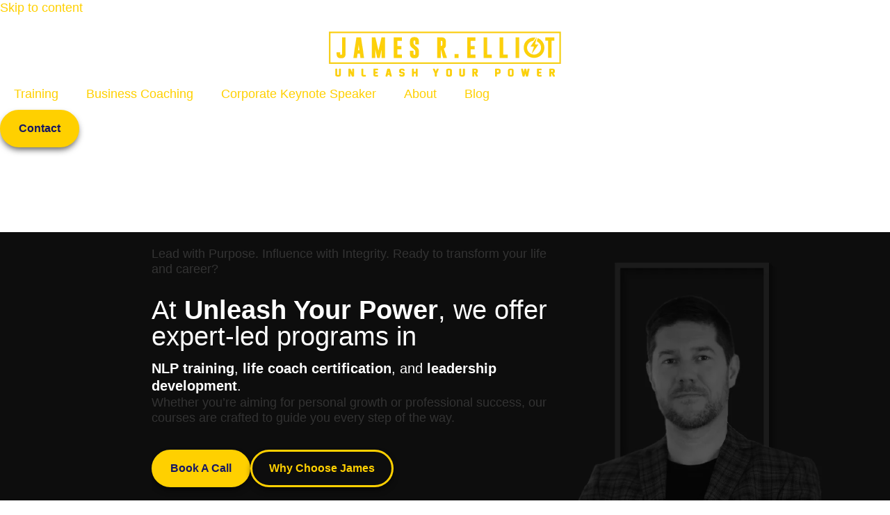

--- FILE ---
content_type: text/html; charset=UTF-8
request_url: https://unleashyourpower.com/
body_size: 46298
content:
<!doctype html><html lang="en-US" prefix="og: https://ogp.me/ns#"><head><script data-no-optimize="1">var litespeed_docref=sessionStorage.getItem("litespeed_docref");litespeed_docref&&(Object.defineProperty(document,"referrer",{get:function(){return litespeed_docref}}),sessionStorage.removeItem("litespeed_docref"));</script> <meta charset="UTF-8"><meta name="viewport" content="width=device-width, initial-scale=1"><link rel="profile" href="https://gmpg.org/xfn/11">
<style media="all" id="cfgp-display-control-css" data-nonce="7a8f930567">*[class="cfgeo-show-in-"],*[class*="cfgeo-show-in-"],*[class^="cfgeo-show-in-"]{display: none;}.cfgeo-hide-from-north-america,.cfgeo-hide-from-na,.cfgeo-hide-from-united-states,.cfgeo-hide-from-us,.cfgeo-hide-from-arizona,.cfgeo-hide-from-phoenix,.cfgeo-hide-from-usd,.cfgeo-show-in-tor{display:none !important;}.cfgeo-show-in-north-america,.cfgeo-show-in-na,.cfgeo-show-in-united-states,.cfgeo-show-in-us,.cfgeo-show-in-arizona,.cfgeo-show-in-phoenix,.cfgeo-show-in-usd,.cfgeo-hide-from-tor{display:block !important;}</style> <script id="cfgp-display-control-js" type="litespeed/javascript">window.wp=window.wp||{};window.wp.geo=window.wp.geo||{};if(typeof cf=='undefined')var cf={};cf.geoplugin={url:window.location.href,host:window.location.hostname,protocol:window.location.protocol.replace(/\:/g,''),ip:"20.169.78.196",ip_version:"4",ip_number:"346640068",ip_server:"82.112.239.250",ip_dns_host:"1",ip_dns_provider:"",isp:"Microsoft Corporation",isp_organization:"Microsoft Azure Cloud (westus3)",isp_as:"AS8075 Microsoft Corporation",isp_asname:"MICROSOFT-CORP-MSN-AS-BLOCK",is_local_server:"0",continent:"North America",continent_code:"NA",country:"United States",country_code:"US",country_code_3:"USA",country_code_numeric:"840",region:"Arizona",region_code:"AZ",district:"",city:"Phoenix",postcode:"85001",address:"Phoenix, 85001, Arizona, (AZ), United States",is_eu:"0",calling_code:"1",latitude:"33.448376",longitude:"-112.074036",timezone:"America/Phoenix",timezone_offset:"-700",timezone_abbreviation:"MST",timestamp:"1769148165",timestamp_readable:"2026-01-22T23:02:45-07:00",current_date:"January 22, 2026",current_time:"23:02:45",currency:"USD",currency_symbol:"&#036;",currency_converter:"0.73",base_convert:"CAD",base_convert_symbol:"&#036;",is_vat:"0",vat_rate:"0",browser:"Mozilla",browser_version:"5.0",platform:"undefined",is_mobile:"0",is_proxy:"0",is_spam:"0",is_tor:"0",limited:"0",available_lookup:"303",limit:"500",license_hash:"",gps:"0",official_url:"https://wpgeocontroller.com",credit:"These geographic information provides &lt;a href=&quot;https://wpgeocontroller.com&quot; target=&quot;_blank&quot;&gt;Geo Controller&lt;/a&gt;",version:"8.9.4",flag:"https://unleashyourpower.com/wp-content/plugins/cf-geoplugin/assets/flags/4x3/us.svg",key:"ae77a819d9c40d43f4dc33622a2a7e09fe40c9b7282de5ad0be9a0395aeb3086"}
window.cfgeo=cf.geoplugin;window.wp.geo=window.cfgeo</script> <title>Unleash Your Power | NLP &amp; Coaching Toronto</title><meta name="description" content="Transform your life with expert NLP training &amp; business coaching in Toronto, Canada &amp; USA. Book a free consultation with James R. Elliot today!"/><meta name="robots" content="follow, index, max-snippet:-1, max-video-preview:-1, max-image-preview:large"/><link rel="canonical" href="https://unleashyourpower.com/" /><meta property="og:locale" content="en_US" /><meta property="og:type" content="website" /><meta property="og:title" content="Unleash Your Power | NLP &amp; Coaching Toronto" /><meta property="og:description" content="Transform your life with expert NLP training &amp; business coaching in Toronto, Canada &amp; USA. Book a free consultation with James R. Elliot today!" /><meta property="og:url" content="https://unleashyourpower.com/" /><meta property="og:site_name" content="Unleash Your Power" /><meta property="og:updated_time" content="2025-10-15T16:49:59-05:00" /><meta property="article:published_time" content="2024-08-21T20:46:27-05:00" /><meta property="article:modified_time" content="2025-10-15T16:49:59-05:00" /><meta name="twitter:card" content="summary_large_image" /><meta name="twitter:title" content="Unleash Your Power | NLP &amp; Coaching Toronto" /><meta name="twitter:description" content="Transform your life with expert NLP training &amp; business coaching in Toronto, Canada &amp; USA. Book a free consultation with James R. Elliot today!" /><meta name="twitter:label1" content="Written by" /><meta name="twitter:data1" content="James Elliot" /><meta name="twitter:label2" content="Time to read" /><meta name="twitter:data2" content="4 minutes" /> <script type="application/ld+json" class="rank-math-schema">{"@context":"https://schema.org","@graph":[{"@type":"Organization","@id":"https://unleashyourpower.com/#organization","name":"Unleash Your Power","logo":{"@type":"ImageObject","@id":"https://unleashyourpower.com/#logo","url":"https://unleashyourpower.com/wp-content/uploads/2024/09/unleash-YELLOW-01.png","contentUrl":"https://unleashyourpower.com/wp-content/uploads/2024/09/unleash-YELLOW-01.png","caption":"Unleash Your Power","inLanguage":"en-US","width":"338","height":"68"}},{"@type":"WebSite","@id":"https://unleashyourpower.com/#website","url":"https://unleashyourpower.com","name":"Unleash Your Power","alternateName":"NLP and Life Coach Training By James | Unleash Your Power","publisher":{"@id":"https://unleashyourpower.com/#organization"},"inLanguage":"en-US","potentialAction":{"@type":"SearchAction","target":"https://unleashyourpower.com/?s={search_term_string}","query-input":"required name=search_term_string"}},{"@type":"ImageObject","@id":"https://unleashyourpower.com/wp-content/uploads/2024/09/Moneyback.png","url":"https://unleashyourpower.com/wp-content/uploads/2024/09/Moneyback.png","width":"200","height":"200","inLanguage":"en-US"},{"@type":"WebPage","@id":"https://unleashyourpower.com/#webpage","url":"https://unleashyourpower.com/","name":"Unleash Your Power | NLP &amp; Coaching Toronto","datePublished":"2024-08-21T20:46:27-05:00","dateModified":"2025-10-15T16:49:59-05:00","about":{"@id":"https://unleashyourpower.com/#organization"},"isPartOf":{"@id":"https://unleashyourpower.com/#website"},"primaryImageOfPage":{"@id":"https://unleashyourpower.com/wp-content/uploads/2024/09/Moneyback.png"},"inLanguage":"en-US"},{"@type":"Person","@id":"https://unleashyourpower.com/author/james/","name":"James Elliot","description":"James Elliot's Author Page Showcasing His Latest Articles and Publications","url":"https://unleashyourpower.com/author/james/","image":{"@type":"ImageObject","@id":"https://unleashyourpower.com/wp-content/litespeed/avatar/08d2368fd5e8cf522f35e731f3b15572.jpg?ver=1768942921","url":"https://unleashyourpower.com/wp-content/litespeed/avatar/08d2368fd5e8cf522f35e731f3b15572.jpg?ver=1768942921","caption":"James Elliot","inLanguage":"en-US"},"worksFor":{"@id":"https://unleashyourpower.com/#organization"}},{"@type":"Article","headline":"Unleash Your Power | NLP &amp; Coaching Toronto","keywords":"NLP,Life Coach Training and Certification,life coach certification,leadership training,Business coaching","datePublished":"2024-08-21T20:46:27-05:00","dateModified":"2025-10-15T16:49:59-05:00","author":{"@id":"https://unleashyourpower.com/author/james/","name":"James Elliot"},"publisher":{"@id":"https://unleashyourpower.com/#organization"},"description":"Transform your life with expert NLP training &amp; business coaching in Toronto, Canada &amp; USA. Book a free consultation with James R. Elliot today!","name":"Unleash Your Power | NLP &amp; Coaching Toronto","@id":"https://unleashyourpower.com/#richSnippet","isPartOf":{"@id":"https://unleashyourpower.com/#webpage"},"image":{"@id":"https://unleashyourpower.com/wp-content/uploads/2024/09/Moneyback.png"},"inLanguage":"en-US","mainEntityOfPage":{"@id":"https://unleashyourpower.com/#webpage"}}]}</script> <link rel='dns-prefetch' href='//www.googletagmanager.com' /><link rel="alternate" type="application/rss+xml" title="Unleash Your Power &raquo; Feed" href="https://unleashyourpower.com/feed/" /><link rel="alternate" type="application/rss+xml" title="Unleash Your Power &raquo; Comments Feed" href="https://unleashyourpower.com/comments/feed/" /><link rel="alternate" title="oEmbed (JSON)" type="application/json+oembed" href="https://unleashyourpower.com/wp-json/oembed/1.0/embed?url=https%3A%2F%2Funleashyourpower.com%2F" /><link rel="alternate" title="oEmbed (XML)" type="text/xml+oembed" href="https://unleashyourpower.com/wp-json/oembed/1.0/embed?url=https%3A%2F%2Funleashyourpower.com%2F&#038;format=xml" /><style id='wp-img-auto-sizes-contain-inline-css'>img:is([sizes=auto i],[sizes^="auto," i]){contain-intrinsic-size:3000px 1500px}
/*# sourceURL=wp-img-auto-sizes-contain-inline-css */</style><link data-optimized="2" rel="stylesheet" href="https://unleashyourpower.com/wp-content/litespeed/ucss/e4fb5a910aad62e0ba5faec1082c147c.css?ver=8a3fc" /><style id='global-styles-inline-css'>:root{--wp--preset--aspect-ratio--square: 1;--wp--preset--aspect-ratio--4-3: 4/3;--wp--preset--aspect-ratio--3-4: 3/4;--wp--preset--aspect-ratio--3-2: 3/2;--wp--preset--aspect-ratio--2-3: 2/3;--wp--preset--aspect-ratio--16-9: 16/9;--wp--preset--aspect-ratio--9-16: 9/16;--wp--preset--color--black: #000000;--wp--preset--color--cyan-bluish-gray: #abb8c3;--wp--preset--color--white: #ffffff;--wp--preset--color--pale-pink: #f78da7;--wp--preset--color--vivid-red: #cf2e2e;--wp--preset--color--luminous-vivid-orange: #ff6900;--wp--preset--color--luminous-vivid-amber: #fcb900;--wp--preset--color--light-green-cyan: #7bdcb5;--wp--preset--color--vivid-green-cyan: #00d084;--wp--preset--color--pale-cyan-blue: #8ed1fc;--wp--preset--color--vivid-cyan-blue: #0693e3;--wp--preset--color--vivid-purple: #9b51e0;--wp--preset--gradient--vivid-cyan-blue-to-vivid-purple: linear-gradient(135deg,rgb(6,147,227) 0%,rgb(155,81,224) 100%);--wp--preset--gradient--light-green-cyan-to-vivid-green-cyan: linear-gradient(135deg,rgb(122,220,180) 0%,rgb(0,208,130) 100%);--wp--preset--gradient--luminous-vivid-amber-to-luminous-vivid-orange: linear-gradient(135deg,rgb(252,185,0) 0%,rgb(255,105,0) 100%);--wp--preset--gradient--luminous-vivid-orange-to-vivid-red: linear-gradient(135deg,rgb(255,105,0) 0%,rgb(207,46,46) 100%);--wp--preset--gradient--very-light-gray-to-cyan-bluish-gray: linear-gradient(135deg,rgb(238,238,238) 0%,rgb(169,184,195) 100%);--wp--preset--gradient--cool-to-warm-spectrum: linear-gradient(135deg,rgb(74,234,220) 0%,rgb(151,120,209) 20%,rgb(207,42,186) 40%,rgb(238,44,130) 60%,rgb(251,105,98) 80%,rgb(254,248,76) 100%);--wp--preset--gradient--blush-light-purple: linear-gradient(135deg,rgb(255,206,236) 0%,rgb(152,150,240) 100%);--wp--preset--gradient--blush-bordeaux: linear-gradient(135deg,rgb(254,205,165) 0%,rgb(254,45,45) 50%,rgb(107,0,62) 100%);--wp--preset--gradient--luminous-dusk: linear-gradient(135deg,rgb(255,203,112) 0%,rgb(199,81,192) 50%,rgb(65,88,208) 100%);--wp--preset--gradient--pale-ocean: linear-gradient(135deg,rgb(255,245,203) 0%,rgb(182,227,212) 50%,rgb(51,167,181) 100%);--wp--preset--gradient--electric-grass: linear-gradient(135deg,rgb(202,248,128) 0%,rgb(113,206,126) 100%);--wp--preset--gradient--midnight: linear-gradient(135deg,rgb(2,3,129) 0%,rgb(40,116,252) 100%);--wp--preset--font-size--small: 13px;--wp--preset--font-size--medium: 20px;--wp--preset--font-size--large: 36px;--wp--preset--font-size--x-large: 42px;--wp--preset--spacing--20: 0.44rem;--wp--preset--spacing--30: 0.67rem;--wp--preset--spacing--40: 1rem;--wp--preset--spacing--50: 1.5rem;--wp--preset--spacing--60: 2.25rem;--wp--preset--spacing--70: 3.38rem;--wp--preset--spacing--80: 5.06rem;--wp--preset--shadow--natural: 6px 6px 9px rgba(0, 0, 0, 0.2);--wp--preset--shadow--deep: 12px 12px 50px rgba(0, 0, 0, 0.4);--wp--preset--shadow--sharp: 6px 6px 0px rgba(0, 0, 0, 0.2);--wp--preset--shadow--outlined: 6px 6px 0px -3px rgb(255, 255, 255), 6px 6px rgb(0, 0, 0);--wp--preset--shadow--crisp: 6px 6px 0px rgb(0, 0, 0);}:root { --wp--style--global--content-size: 800px;--wp--style--global--wide-size: 1200px; }:where(body) { margin: 0; }.wp-site-blocks > .alignleft { float: left; margin-right: 2em; }.wp-site-blocks > .alignright { float: right; margin-left: 2em; }.wp-site-blocks > .aligncenter { justify-content: center; margin-left: auto; margin-right: auto; }:where(.wp-site-blocks) > * { margin-block-start: 24px; margin-block-end: 0; }:where(.wp-site-blocks) > :first-child { margin-block-start: 0; }:where(.wp-site-blocks) > :last-child { margin-block-end: 0; }:root { --wp--style--block-gap: 24px; }:root :where(.is-layout-flow) > :first-child{margin-block-start: 0;}:root :where(.is-layout-flow) > :last-child{margin-block-end: 0;}:root :where(.is-layout-flow) > *{margin-block-start: 24px;margin-block-end: 0;}:root :where(.is-layout-constrained) > :first-child{margin-block-start: 0;}:root :where(.is-layout-constrained) > :last-child{margin-block-end: 0;}:root :where(.is-layout-constrained) > *{margin-block-start: 24px;margin-block-end: 0;}:root :where(.is-layout-flex){gap: 24px;}:root :where(.is-layout-grid){gap: 24px;}.is-layout-flow > .alignleft{float: left;margin-inline-start: 0;margin-inline-end: 2em;}.is-layout-flow > .alignright{float: right;margin-inline-start: 2em;margin-inline-end: 0;}.is-layout-flow > .aligncenter{margin-left: auto !important;margin-right: auto !important;}.is-layout-constrained > .alignleft{float: left;margin-inline-start: 0;margin-inline-end: 2em;}.is-layout-constrained > .alignright{float: right;margin-inline-start: 2em;margin-inline-end: 0;}.is-layout-constrained > .aligncenter{margin-left: auto !important;margin-right: auto !important;}.is-layout-constrained > :where(:not(.alignleft):not(.alignright):not(.alignfull)){max-width: var(--wp--style--global--content-size);margin-left: auto !important;margin-right: auto !important;}.is-layout-constrained > .alignwide{max-width: var(--wp--style--global--wide-size);}body .is-layout-flex{display: flex;}.is-layout-flex{flex-wrap: wrap;align-items: center;}.is-layout-flex > :is(*, div){margin: 0;}body .is-layout-grid{display: grid;}.is-layout-grid > :is(*, div){margin: 0;}body{padding-top: 0px;padding-right: 0px;padding-bottom: 0px;padding-left: 0px;}a:where(:not(.wp-element-button)){text-decoration: underline;}:root :where(.wp-element-button, .wp-block-button__link){background-color: #32373c;border-width: 0;color: #fff;font-family: inherit;font-size: inherit;font-style: inherit;font-weight: inherit;letter-spacing: inherit;line-height: inherit;padding-top: calc(0.667em + 2px);padding-right: calc(1.333em + 2px);padding-bottom: calc(0.667em + 2px);padding-left: calc(1.333em + 2px);text-decoration: none;text-transform: inherit;}.has-black-color{color: var(--wp--preset--color--black) !important;}.has-cyan-bluish-gray-color{color: var(--wp--preset--color--cyan-bluish-gray) !important;}.has-white-color{color: var(--wp--preset--color--white) !important;}.has-pale-pink-color{color: var(--wp--preset--color--pale-pink) !important;}.has-vivid-red-color{color: var(--wp--preset--color--vivid-red) !important;}.has-luminous-vivid-orange-color{color: var(--wp--preset--color--luminous-vivid-orange) !important;}.has-luminous-vivid-amber-color{color: var(--wp--preset--color--luminous-vivid-amber) !important;}.has-light-green-cyan-color{color: var(--wp--preset--color--light-green-cyan) !important;}.has-vivid-green-cyan-color{color: var(--wp--preset--color--vivid-green-cyan) !important;}.has-pale-cyan-blue-color{color: var(--wp--preset--color--pale-cyan-blue) !important;}.has-vivid-cyan-blue-color{color: var(--wp--preset--color--vivid-cyan-blue) !important;}.has-vivid-purple-color{color: var(--wp--preset--color--vivid-purple) !important;}.has-black-background-color{background-color: var(--wp--preset--color--black) !important;}.has-cyan-bluish-gray-background-color{background-color: var(--wp--preset--color--cyan-bluish-gray) !important;}.has-white-background-color{background-color: var(--wp--preset--color--white) !important;}.has-pale-pink-background-color{background-color: var(--wp--preset--color--pale-pink) !important;}.has-vivid-red-background-color{background-color: var(--wp--preset--color--vivid-red) !important;}.has-luminous-vivid-orange-background-color{background-color: var(--wp--preset--color--luminous-vivid-orange) !important;}.has-luminous-vivid-amber-background-color{background-color: var(--wp--preset--color--luminous-vivid-amber) !important;}.has-light-green-cyan-background-color{background-color: var(--wp--preset--color--light-green-cyan) !important;}.has-vivid-green-cyan-background-color{background-color: var(--wp--preset--color--vivid-green-cyan) !important;}.has-pale-cyan-blue-background-color{background-color: var(--wp--preset--color--pale-cyan-blue) !important;}.has-vivid-cyan-blue-background-color{background-color: var(--wp--preset--color--vivid-cyan-blue) !important;}.has-vivid-purple-background-color{background-color: var(--wp--preset--color--vivid-purple) !important;}.has-black-border-color{border-color: var(--wp--preset--color--black) !important;}.has-cyan-bluish-gray-border-color{border-color: var(--wp--preset--color--cyan-bluish-gray) !important;}.has-white-border-color{border-color: var(--wp--preset--color--white) !important;}.has-pale-pink-border-color{border-color: var(--wp--preset--color--pale-pink) !important;}.has-vivid-red-border-color{border-color: var(--wp--preset--color--vivid-red) !important;}.has-luminous-vivid-orange-border-color{border-color: var(--wp--preset--color--luminous-vivid-orange) !important;}.has-luminous-vivid-amber-border-color{border-color: var(--wp--preset--color--luminous-vivid-amber) !important;}.has-light-green-cyan-border-color{border-color: var(--wp--preset--color--light-green-cyan) !important;}.has-vivid-green-cyan-border-color{border-color: var(--wp--preset--color--vivid-green-cyan) !important;}.has-pale-cyan-blue-border-color{border-color: var(--wp--preset--color--pale-cyan-blue) !important;}.has-vivid-cyan-blue-border-color{border-color: var(--wp--preset--color--vivid-cyan-blue) !important;}.has-vivid-purple-border-color{border-color: var(--wp--preset--color--vivid-purple) !important;}.has-vivid-cyan-blue-to-vivid-purple-gradient-background{background: var(--wp--preset--gradient--vivid-cyan-blue-to-vivid-purple) !important;}.has-light-green-cyan-to-vivid-green-cyan-gradient-background{background: var(--wp--preset--gradient--light-green-cyan-to-vivid-green-cyan) !important;}.has-luminous-vivid-amber-to-luminous-vivid-orange-gradient-background{background: var(--wp--preset--gradient--luminous-vivid-amber-to-luminous-vivid-orange) !important;}.has-luminous-vivid-orange-to-vivid-red-gradient-background{background: var(--wp--preset--gradient--luminous-vivid-orange-to-vivid-red) !important;}.has-very-light-gray-to-cyan-bluish-gray-gradient-background{background: var(--wp--preset--gradient--very-light-gray-to-cyan-bluish-gray) !important;}.has-cool-to-warm-spectrum-gradient-background{background: var(--wp--preset--gradient--cool-to-warm-spectrum) !important;}.has-blush-light-purple-gradient-background{background: var(--wp--preset--gradient--blush-light-purple) !important;}.has-blush-bordeaux-gradient-background{background: var(--wp--preset--gradient--blush-bordeaux) !important;}.has-luminous-dusk-gradient-background{background: var(--wp--preset--gradient--luminous-dusk) !important;}.has-pale-ocean-gradient-background{background: var(--wp--preset--gradient--pale-ocean) !important;}.has-electric-grass-gradient-background{background: var(--wp--preset--gradient--electric-grass) !important;}.has-midnight-gradient-background{background: var(--wp--preset--gradient--midnight) !important;}.has-small-font-size{font-size: var(--wp--preset--font-size--small) !important;}.has-medium-font-size{font-size: var(--wp--preset--font-size--medium) !important;}.has-large-font-size{font-size: var(--wp--preset--font-size--large) !important;}.has-x-large-font-size{font-size: var(--wp--preset--font-size--x-large) !important;}
:root :where(.wp-block-pullquote){font-size: 1.5em;line-height: 1.6;}
/*# sourceURL=global-styles-inline-css */</style> <script type="litespeed/javascript" data-src="https://unleashyourpower.com/wp-includes/js/jquery/jquery.min.js" id="jquery-core-js"></script> 
 <script type="litespeed/javascript" data-src="https://www.googletagmanager.com/gtag/js?id=GT-MK4LP6" id="google_gtagjs-js"></script> <script id="google_gtagjs-js-after" type="litespeed/javascript">window.dataLayer=window.dataLayer||[];function gtag(){dataLayer.push(arguments)}
gtag("set","linker",{"domains":["unleashyourpower.com"]});gtag("js",new Date());gtag("set","developer_id.dZTNiMT",!0);gtag("config","GT-MK4LP6");window._googlesitekit=window._googlesitekit||{};window._googlesitekit.throttledEvents=[];window._googlesitekit.gtagEvent=(name,data)=>{var key=JSON.stringify({name,data});if(!!window._googlesitekit.throttledEvents[key]){return}window._googlesitekit.throttledEvents[key]=!0;setTimeout(()=>{delete window._googlesitekit.throttledEvents[key]},5);gtag("event",name,{...data,event_source:"site-kit"})}</script> <link rel="https://api.w.org/" href="https://unleashyourpower.com/wp-json/" /><link rel="alternate" title="JSON" type="application/json" href="https://unleashyourpower.com/wp-json/wp/v2/pages/125" /><link rel="EditURI" type="application/rsd+xml" title="RSD" href="https://unleashyourpower.com/xmlrpc.php?rsd" /><meta name="generator" content="WordPress 6.9" /><link rel='shortlink' href='https://unleashyourpower.com/' /><meta name="generator" content="Site Kit by Google 1.170.0" /><meta name="ti-site-data" content="eyJyIjoiMTowITc6MCEzMDowIiwibyI6Imh0dHBzOlwvXC91bmxlYXNoeW91cnBvd2VyLmNvbVwvd3AtYWRtaW5cL2FkbWluLWFqYXgucGhwP2FjdGlvbj10aV9vbmxpbmVfdXNlcnNfZ29vZ2xlJmFtcDtwPSUyRiZhbXA7X3dwbm9uY2U9YzJmZDAzN2VlMiJ9" /><meta name="generator" content="Elementor 3.34.2; features: e_font_icon_svg, additional_custom_breakpoints; settings: css_print_method-external, google_font-enabled, font_display-swap"><style>.e-con.e-parent:nth-of-type(n+4):not(.e-lazyloaded):not(.e-no-lazyload),
				.e-con.e-parent:nth-of-type(n+4):not(.e-lazyloaded):not(.e-no-lazyload) * {
					background-image: none !important;
				}
				@media screen and (max-height: 1024px) {
					.e-con.e-parent:nth-of-type(n+3):not(.e-lazyloaded):not(.e-no-lazyload),
					.e-con.e-parent:nth-of-type(n+3):not(.e-lazyloaded):not(.e-no-lazyload) * {
						background-image: none !important;
					}
				}
				@media screen and (max-height: 640px) {
					.e-con.e-parent:nth-of-type(n+2):not(.e-lazyloaded):not(.e-no-lazyload),
					.e-con.e-parent:nth-of-type(n+2):not(.e-lazyloaded):not(.e-no-lazyload) * {
						background-image: none !important;
					}
				}</style> <script type="litespeed/javascript">(function(w,d,s,l,i){w[l]=w[l]||[];w[l].push({'gtm.start':new Date().getTime(),event:'gtm.js'});var f=d.getElementsByTagName(s)[0],j=d.createElement(s),dl=l!='dataLayer'?'&l='+l:'';j.async=!0;j.src='https://www.googletagmanager.com/gtm.js?id='+i+dl;f.parentNode.insertBefore(j,f)})(window,document,'script','dataLayer','GTM-K9SJZSG')</script> <link rel="icon" href="https://unleashyourpower.com/wp-content/uploads/2024/11/Artboard-7.png" sizes="32x32" /><link rel="icon" href="https://unleashyourpower.com/wp-content/uploads/2024/11/Artboard-7.png" sizes="192x192" /><link rel="apple-touch-icon" href="https://unleashyourpower.com/wp-content/uploads/2024/11/Artboard-7.png" /><meta name="msapplication-TileImage" content="https://unleashyourpower.com/wp-content/uploads/2024/11/Artboard-7.png" /></head><body class="home wp-singular page-template page-template-elementor_header_footer page page-id-125 wp-custom-logo wp-embed-responsive wp-theme-hello-elementor hello-elementor-default elementor-default elementor-template-full-width elementor-kit-7 elementor-page elementor-page-125">
<noscript>
<iframe data-lazyloaded="1" src="about:blank" data-litespeed-src="https://www.googletagmanager.com/ns.html?id=GTM-K9SJZSG" height="0" width="0" style="display:none;visibility:hidden"></iframe>
</noscript>
<a class="skip-link screen-reader-text" href="#content">Skip to content</a><header data-elementor-type="header" data-elementor-id="10383" class="elementor elementor-10383 elementor-location-header" data-elementor-post-type="elementor_library"><div class="elementor-element elementor-element-285b2ea e-flex e-con-boxed e-con e-parent" data-id="285b2ea" data-element_type="container" data-settings="{&quot;background_background&quot;:&quot;classic&quot;,&quot;sticky&quot;:&quot;top&quot;,&quot;sticky_on&quot;:[&quot;desktop&quot;,&quot;tablet&quot;,&quot;mobile&quot;],&quot;sticky_offset&quot;:0,&quot;sticky_effects_offset&quot;:0,&quot;sticky_anchor_link_offset&quot;:0}"><div class="e-con-inner"><div class="elementor-element elementor-element-3e489c9 elementor-widget-mobile__width-initial elementor-widget elementor-widget-theme-site-logo elementor-widget-image" data-id="3e489c9" data-element_type="widget" data-widget_type="theme-site-logo.default"><div class="elementor-widget-container">
<a href="https://unleashyourpower.com">
<img data-lazyloaded="1" src="[data-uri]" width="338" height="68" data-src="https://unleashyourpower.com/wp-content/uploads/2024/09/unleash-YELLOW-01.png.webp" class="attachment-full size-full wp-image-1172" alt="" data-srcset="https://unleashyourpower.com/wp-content/uploads/2024/09/unleash-YELLOW-01.png.webp 338w, https://unleashyourpower.com/wp-content/uploads/2024/09/unleash-YELLOW-01-300x60.png.webp 300w" data-sizes="(max-width: 338px) 100vw, 338px" />				</a></div></div><div class="elementor-element elementor-element-6f7d791 elementor-nav-menu--stretch elementor-nav-menu--dropdown-tablet elementor-nav-menu__text-align-aside elementor-nav-menu--toggle elementor-nav-menu--burger elementor-widget elementor-widget-nav-menu" data-id="6f7d791" data-element_type="widget" data-settings="{&quot;full_width&quot;:&quot;stretch&quot;,&quot;submenu_icon&quot;:{&quot;value&quot;:&quot;&lt;svg aria-hidden=\&quot;true\&quot; class=\&quot;e-font-icon-svg e-fas-angle-down\&quot; viewBox=\&quot;0 0 320 512\&quot; xmlns=\&quot;http:\/\/www.w3.org\/2000\/svg\&quot;&gt;&lt;path d=\&quot;M143 352.3L7 216.3c-9.4-9.4-9.4-24.6 0-33.9l22.6-22.6c9.4-9.4 24.6-9.4 33.9 0l96.4 96.4 96.4-96.4c9.4-9.4 24.6-9.4 33.9 0l22.6 22.6c9.4 9.4 9.4 24.6 0 33.9l-136 136c-9.2 9.4-24.4 9.4-33.8 0z\&quot;&gt;&lt;\/path&gt;&lt;\/svg&gt;&quot;,&quot;library&quot;:&quot;fa-solid&quot;},&quot;layout&quot;:&quot;horizontal&quot;,&quot;toggle&quot;:&quot;burger&quot;}" data-widget_type="nav-menu.default"><div class="elementor-widget-container"><nav aria-label="Menu" class="elementor-nav-menu--main elementor-nav-menu__container elementor-nav-menu--layout-horizontal e--pointer-none"><ul id="menu-1-6f7d791" class="elementor-nav-menu"><li class="menu-item menu-item-type-custom menu-item-object-custom menu-item-has-children menu-item-645"><a href="#" class="elementor-item elementor-item-anchor">Training</a><ul class="sub-menu elementor-nav-menu--dropdown"><li class="menu-item menu-item-type-post_type menu-item-object-page menu-item-644"><a href="https://unleashyourpower.com/nlp-training-canada/" class="elementor-sub-item">NLP Training &#038; Certification</a></li><li class="menu-item menu-item-type-post_type menu-item-object-page menu-item-810"><a href="https://unleashyourpower.com/life-coach-training-certification-canada/" class="elementor-sub-item">Life Coaching Certification</a></li><li class="menu-item menu-item-type-post_type menu-item-object-page menu-item-806"><a href="https://unleashyourpower.com/nlp-training-for-business/" class="elementor-sub-item">NLP For Business and Entrepreneurs</a></li><li class="menu-item menu-item-type-post_type menu-item-object-page menu-item-642"><a href="https://unleashyourpower.com/leadership-training-in-canada/" class="elementor-sub-item">Leadership Training And Certification</a></li><li class="menu-item menu-item-type-post_type menu-item-object-page menu-item-809"><a href="https://unleashyourpower.com/motivational-speaker-training/" class="elementor-sub-item">Motivational Speaker Training</a></li></ul></li><li class="menu-item menu-item-type-post_type menu-item-object-page menu-item-807"><a href="https://unleashyourpower.com/business-coach-toronto/" class="elementor-item">Business Coaching</a></li><li class="menu-item menu-item-type-post_type menu-item-object-page menu-item-3152"><a href="https://unleashyourpower.com/corporate-keynote-speaker/" class="elementor-item">Corporate Keynote Speaker</a></li><li class="menu-item menu-item-type-post_type menu-item-object-page menu-item-has-children menu-item-643"><a href="https://unleashyourpower.com/about/" class="elementor-item">About</a><ul class="sub-menu elementor-nav-menu--dropdown"><li class="menu-item menu-item-type-post_type menu-item-object-page menu-item-912"><a href="https://unleashyourpower.com/testimonials/" class="elementor-sub-item">Testimonials</a></li><li class="menu-item menu-item-type-post_type menu-item-object-page menu-item-641"><a href="https://unleashyourpower.com/trustedresources/" class="elementor-sub-item">Trusted Resources And Partners</a></li></ul></li><li class="menu-item menu-item-type-post_type menu-item-object-page menu-item-3210"><a href="https://unleashyourpower.com/blog/" class="elementor-item">Blog</a></li></ul></nav><div class="elementor-menu-toggle" role="button" tabindex="0" aria-label="Menu Toggle" aria-expanded="false">
<svg aria-hidden="true" role="presentation" class="elementor-menu-toggle__icon--open e-font-icon-svg e-eicon-menu-bar" viewBox="0 0 1000 1000" xmlns="http://www.w3.org/2000/svg"><path d="M104 333H896C929 333 958 304 958 271S929 208 896 208H104C71 208 42 237 42 271S71 333 104 333ZM104 583H896C929 583 958 554 958 521S929 458 896 458H104C71 458 42 487 42 521S71 583 104 583ZM104 833H896C929 833 958 804 958 771S929 708 896 708H104C71 708 42 737 42 771S71 833 104 833Z"></path></svg><svg aria-hidden="true" role="presentation" class="elementor-menu-toggle__icon--close e-font-icon-svg e-eicon-close" viewBox="0 0 1000 1000" xmlns="http://www.w3.org/2000/svg"><path d="M742 167L500 408 258 167C246 154 233 150 217 150 196 150 179 158 167 167 154 179 150 196 150 212 150 229 154 242 171 254L408 500 167 742C138 771 138 800 167 829 196 858 225 858 254 829L496 587 738 829C750 842 767 846 783 846 800 846 817 842 829 829 842 817 846 804 846 783 846 767 842 750 829 737L588 500 833 258C863 229 863 200 833 171 804 137 775 137 742 167Z"></path></svg></div><nav class="elementor-nav-menu--dropdown elementor-nav-menu__container" aria-hidden="true"><ul id="menu-2-6f7d791" class="elementor-nav-menu"><li class="menu-item menu-item-type-custom menu-item-object-custom menu-item-has-children menu-item-645"><a href="#" class="elementor-item elementor-item-anchor" tabindex="-1">Training</a><ul class="sub-menu elementor-nav-menu--dropdown"><li class="menu-item menu-item-type-post_type menu-item-object-page menu-item-644"><a href="https://unleashyourpower.com/nlp-training-canada/" class="elementor-sub-item" tabindex="-1">NLP Training &#038; Certification</a></li><li class="menu-item menu-item-type-post_type menu-item-object-page menu-item-810"><a href="https://unleashyourpower.com/life-coach-training-certification-canada/" class="elementor-sub-item" tabindex="-1">Life Coaching Certification</a></li><li class="menu-item menu-item-type-post_type menu-item-object-page menu-item-806"><a href="https://unleashyourpower.com/nlp-training-for-business/" class="elementor-sub-item" tabindex="-1">NLP For Business and Entrepreneurs</a></li><li class="menu-item menu-item-type-post_type menu-item-object-page menu-item-642"><a href="https://unleashyourpower.com/leadership-training-in-canada/" class="elementor-sub-item" tabindex="-1">Leadership Training And Certification</a></li><li class="menu-item menu-item-type-post_type menu-item-object-page menu-item-809"><a href="https://unleashyourpower.com/motivational-speaker-training/" class="elementor-sub-item" tabindex="-1">Motivational Speaker Training</a></li></ul></li><li class="menu-item menu-item-type-post_type menu-item-object-page menu-item-807"><a href="https://unleashyourpower.com/business-coach-toronto/" class="elementor-item" tabindex="-1">Business Coaching</a></li><li class="menu-item menu-item-type-post_type menu-item-object-page menu-item-3152"><a href="https://unleashyourpower.com/corporate-keynote-speaker/" class="elementor-item" tabindex="-1">Corporate Keynote Speaker</a></li><li class="menu-item menu-item-type-post_type menu-item-object-page menu-item-has-children menu-item-643"><a href="https://unleashyourpower.com/about/" class="elementor-item" tabindex="-1">About</a><ul class="sub-menu elementor-nav-menu--dropdown"><li class="menu-item menu-item-type-post_type menu-item-object-page menu-item-912"><a href="https://unleashyourpower.com/testimonials/" class="elementor-sub-item" tabindex="-1">Testimonials</a></li><li class="menu-item menu-item-type-post_type menu-item-object-page menu-item-641"><a href="https://unleashyourpower.com/trustedresources/" class="elementor-sub-item" tabindex="-1">Trusted Resources And Partners</a></li></ul></li><li class="menu-item menu-item-type-post_type menu-item-object-page menu-item-3210"><a href="https://unleashyourpower.com/blog/" class="elementor-item" tabindex="-1">Blog</a></li></ul></nav></div></div><div class="elementor-element elementor-element-bccb0c8 elementor-hidden-tablet elementor-hidden-mobile elementor-widget elementor-widget-button" data-id="bccb0c8" data-element_type="widget" data-widget_type="button.default"><div class="elementor-widget-container"><div class="elementor-button-wrapper">
<a class="elementor-button elementor-button-link elementor-size-sm" href="#elementor-action%3Aaction%3Dpopup%3Aopen%26settings%3DeyJpZCI6IjQ1MjQiLCJ0b2dnbGUiOmZhbHNlfQ%3D%3D" target="_blank" rel="nofollow">
<span class="elementor-button-content-wrapper">
<span class="elementor-button-text">Contact</span>
</span>
</a></div></div></div></div></div></header><div data-elementor-type="wp-page" data-elementor-id="125" class="elementor elementor-125" data-elementor-post-type="page"><div class="elementor-element elementor-element-b79eb58 e-con-full e-flex e-con e-parent" data-id="b79eb58" data-element_type="container" data-settings="{&quot;shape_divider_bottom&quot;:&quot;arrow&quot;,&quot;background_background&quot;:&quot;classic&quot;,&quot;shape_divider_bottom_negative&quot;:&quot;yes&quot;}"><div class="elementor-shape elementor-shape-bottom" aria-hidden="true" data-negative="true">
<svg xmlns="http://www.w3.org/2000/svg" viewBox="0 0 700 10" preserveAspectRatio="none">
<path class="elementor-shape-fill" d="M360 0L350 9.9 340 0 0 0 0 10 700 10 700 0"/>
</svg></div><div class="elementor-element elementor-element-9b8447c e-con-full e-flex e-con e-child" data-id="9b8447c" data-element_type="container"><div class="elementor-element elementor-element-bc6e008 elementor-widget elementor-widget-text-editor" data-id="bc6e008" data-element_type="widget" data-widget_type="text-editor.default"><div class="elementor-widget-container"><p>Lead with Purpose. Influence with Integrity. Ready to transform your life and career?</p></div></div><div class="elementor-element elementor-element-1ff1431 elementor-widget elementor-widget-heading" data-id="1ff1431" data-element_type="widget" data-widget_type="heading.default"><div class="elementor-widget-container"><h1 class="elementor-heading-title elementor-size-default">At <strong>Unleash Your Power</strong>, we offer expert-led programs in</h1></div></div><div class="elementor-element elementor-element-c9e6d9e elementor-widget elementor-widget-heading" data-id="c9e6d9e" data-element_type="widget" data-widget_type="heading.default"><div class="elementor-widget-container"><h2 class="elementor-heading-title elementor-size-default"> <strong>NLP training</strong>, <strong>life coach certification</strong>, and <strong>leadership development</strong>.</h2></div></div><div class="elementor-element elementor-element-4ac9b92 elementor-widget elementor-widget-text-editor" data-id="4ac9b92" data-element_type="widget" data-widget_type="text-editor.default"><div class="elementor-widget-container"><p>Whether you&#8217;re aiming for personal growth or professional success, our courses are crafted to guide you every step of the way.</p></div></div><div class="elementor-element elementor-element-d90bb0e e-con-full e-flex e-con e-child" data-id="d90bb0e" data-element_type="container"><div class="elementor-element elementor-element-bf0d9a9 elementor-mobile-align-justify elementor-widget-mobile__width-inherit elementor-widget elementor-widget-button" data-id="bf0d9a9" data-element_type="widget" data-widget_type="button.default"><div class="elementor-widget-container"><div class="elementor-button-wrapper">
<a class="elementor-button elementor-button-link elementor-size-sm elementor-animation-float" href="#uni_contact">
<span class="elementor-button-content-wrapper">
<span class="elementor-button-text">Book a Call</span>
</span>
</a></div></div></div><div class="elementor-element elementor-element-159dc7d elementor-mobile-align-justify elementor-widget-mobile__width-inherit elementor-widget elementor-widget-button" data-id="159dc7d" data-element_type="widget" data-widget_type="button.default"><div class="elementor-widget-container"><div class="elementor-button-wrapper">
<a class="elementor-button elementor-button-link elementor-size-sm elementor-animation-float" href="#james">
<span class="elementor-button-content-wrapper">
<span class="elementor-button-text">Why Choose James</span>
</span>
</a></div></div></div></div></div><div class="elementor-element elementor-element-d9b518c e-con-full animated-slow elementor-hidden-desktop elementor-hidden-tablet e-flex elementor-invisible e-con e-child" data-id="d9b518c" data-element_type="container" data-settings="{&quot;background_background&quot;:&quot;classic&quot;,&quot;animation&quot;:&quot;fadeIn&quot;,&quot;animation_delay&quot;:0}"><div class="elementor-element elementor-element-10f6f9f elementor-headline--style-highlight elementor-widget elementor-widget-animated-headline" data-id="10f6f9f" data-element_type="widget" data-settings="{&quot;marker&quot;:&quot;curly&quot;,&quot;highlighted_text&quot;:&quot;Guarantee.&quot;,&quot;highlight_animation_duration&quot;:2000,&quot;highlight_iteration_delay&quot;:3000,&quot;headline_style&quot;:&quot;highlight&quot;,&quot;loop&quot;:&quot;yes&quot;}" data-widget_type="animated-headline.default"><div class="elementor-widget-container"><div class="elementor-headline">
<span class="elementor-headline-plain-text elementor-headline-text-wrapper">We're so sure that we have the best course, that we offer an unheard of Money Back</span>
<span class="elementor-headline-dynamic-wrapper elementor-headline-text-wrapper">
<span class="elementor-headline-dynamic-text elementor-headline-text-active">Guarantee.</span>
</span></div></div></div><div class="elementor-element elementor-element-e8a06b6 elementor-widget elementor-widget-image" data-id="e8a06b6" data-element_type="widget" data-widget_type="image.default"><div class="elementor-widget-container">
<img data-lazyloaded="1" src="[data-uri]" fetchpriority="high" decoding="async" width="840" height="835" data-src="https://unleashyourpower.com/wp-content/uploads/2024/09/Moneyback.png.webp" class="attachment-full size-full wp-image-2036" alt="" data-srcset="https://unleashyourpower.com/wp-content/uploads/2024/09/Moneyback.png.webp 840w, https://unleashyourpower.com/wp-content/uploads/2024/09/Moneyback-300x298.png.webp 300w, https://unleashyourpower.com/wp-content/uploads/2024/09/Moneyback-150x150.png.webp 150w, https://unleashyourpower.com/wp-content/uploads/2024/09/Moneyback-768x763.png.webp 768w" data-sizes="(max-width: 840px) 100vw, 840px" /></div></div></div><div class="elementor-element elementor-element-0283608 e-con-full animated-slow elementor-hidden-mobile e-flex elementor-invisible e-con e-child" data-id="0283608" data-element_type="container" data-settings="{&quot;background_background&quot;:&quot;classic&quot;,&quot;animation&quot;:&quot;fadeIn&quot;,&quot;animation_delay&quot;:0}"><div class="elementor-element elementor-element-d172e4b elementor-headline--style-highlight elementor-widget elementor-widget-animated-headline" data-id="d172e4b" data-element_type="widget" data-settings="{&quot;marker&quot;:&quot;underline&quot;,&quot;highlighted_text&quot;:&quot;Guarantee.&quot;,&quot;highlight_animation_duration&quot;:2000,&quot;highlight_iteration_delay&quot;:3000,&quot;headline_style&quot;:&quot;highlight&quot;,&quot;loop&quot;:&quot;yes&quot;}" data-widget_type="animated-headline.default"><div class="elementor-widget-container"><p class="elementor-headline">
<span class="elementor-headline-plain-text elementor-headline-text-wrapper">We're so sure that we have the best course, that we offer an unheard of Money Back</span>
<span class="elementor-headline-dynamic-wrapper elementor-headline-text-wrapper">
<span class="elementor-headline-dynamic-text elementor-headline-text-active">Guarantee.</span>
</span></p></div></div><div class="elementor-element elementor-element-64182d6 elementor-widget elementor-widget-image" data-id="64182d6" data-element_type="widget" data-widget_type="image.default"><div class="elementor-widget-container">
<img data-lazyloaded="1" src="[data-uri]" decoding="async" width="300" height="298" data-src="https://unleashyourpower.com/wp-content/uploads/2024/09/Moneyback-300x298.png.webp" class="attachment-medium size-medium wp-image-2036" alt="" data-srcset="https://unleashyourpower.com/wp-content/uploads/2024/09/Moneyback-300x298.png.webp 300w, https://unleashyourpower.com/wp-content/uploads/2024/09/Moneyback-150x150.png.webp 150w, https://unleashyourpower.com/wp-content/uploads/2024/09/Moneyback-768x763.png.webp 768w, https://unleashyourpower.com/wp-content/uploads/2024/09/Moneyback.png.webp 840w" data-sizes="(max-width: 300px) 100vw, 300px" /></div></div></div></div><div class="elementor-element elementor-element-6920ed1 e-flex e-con-boxed e-con e-parent" data-id="6920ed1" data-element_type="container"><div class="e-con-inner"><div class="elementor-element elementor-element-1f4da1c elementor-widget elementor-widget-heading" data-id="1f4da1c" data-element_type="widget" data-widget_type="heading.default"><div class="elementor-widget-container"><div class="elementor-heading-title elementor-size-default">Gain insights from a globally acclaimed best-selling Author, Speaker, and Trainer.
Bringing decades of expertise to enrich your journey!</div></div></div><div class="elementor-element elementor-element-e4e5df2 elementor-skin-carousel elementor-arrows-yes elementor-widget elementor-widget-media-carousel" data-id="e4e5df2" data-element_type="widget" data-settings="{&quot;slides_per_view&quot;:&quot;5&quot;,&quot;slides_to_scroll&quot;:&quot;1&quot;,&quot;speed&quot;:1500,&quot;autoplay_speed&quot;:500,&quot;lazyload&quot;:&quot;yes&quot;,&quot;space_between&quot;:{&quot;unit&quot;:&quot;px&quot;,&quot;size&quot;:31,&quot;sizes&quot;:[]},&quot;slides_per_view_mobile&quot;:&quot;2&quot;,&quot;slides_to_scroll_mobile&quot;:&quot;2&quot;,&quot;skin&quot;:&quot;carousel&quot;,&quot;effect&quot;:&quot;slide&quot;,&quot;show_arrows&quot;:&quot;yes&quot;,&quot;autoplay&quot;:&quot;yes&quot;,&quot;loop&quot;:&quot;yes&quot;,&quot;pause_on_hover&quot;:&quot;yes&quot;,&quot;pause_on_interaction&quot;:&quot;yes&quot;,&quot;space_between_tablet&quot;:{&quot;unit&quot;:&quot;px&quot;,&quot;size&quot;:10,&quot;sizes&quot;:[]},&quot;space_between_mobile&quot;:{&quot;unit&quot;:&quot;px&quot;,&quot;size&quot;:10,&quot;sizes&quot;:[]}}" data-widget_type="media-carousel.default"><div class="elementor-widget-container"><div class="elementor-swiper"><div class="elementor-main-swiper swiper" role="region" aria-roledescription="carousel" aria-label="Slides"><div class="swiper-wrapper"><div class="swiper-slide" role="group" aria-roledescription="slide"><div class="elementor-carousel-image swiper-lazy" role="img" aria-label="62732f69066b460023df31bd_optimized" data-background="https://unleashyourpower.com/wp-content/uploads/2024/08/62732f69066b460023df31bd_optimized.webp"><div class="swiper-lazy-preloader"></div></div></div><div class="swiper-slide" role="group" aria-roledescription="slide"><div class="elementor-carousel-image swiper-lazy" role="img" aria-label="62732f6a624bfb002507419e_optimized" data-background="https://unleashyourpower.com/wp-content/uploads/2024/08/62732f6a624bfb002507419e_optimized.webp"><div class="swiper-lazy-preloader"></div></div></div><div class="swiper-slide" role="group" aria-roledescription="slide"><div class="elementor-carousel-image swiper-lazy" role="img" aria-label="62732d948aca0900239939bf_optimized" data-background="https://unleashyourpower.com/wp-content/uploads/2024/08/62732d948aca0900239939bf_optimized.webp"><div class="swiper-lazy-preloader"></div></div></div><div class="swiper-slide" role="group" aria-roledescription="slide"><div class="elementor-carousel-image swiper-lazy" role="img" aria-label="6374fef80195a4000d1a9522_optimized_1140" data-background="https://unleashyourpower.com/wp-content/uploads/2024/08/6374fef80195a4000d1a9522_optimized_1140.webp"><div class="swiper-lazy-preloader"></div></div></div><div class="swiper-slide" role="group" aria-roledescription="slide"><div class="elementor-carousel-image swiper-lazy" role="img" aria-label="630fce8de9876c000d7648f7_optimized" data-background="https://unleashyourpower.com/wp-content/uploads/2024/08/630fce8de9876c000d7648f7_optimized.webp"><div class="swiper-lazy-preloader"></div></div></div><div class="swiper-slide" role="group" aria-roledescription="slide"><div class="elementor-carousel-image swiper-lazy" role="img" aria-label="5e29729ba583900022d95096_optimized" data-background="https://unleashyourpower.com/wp-content/uploads/2024/08/5e29729ba583900022d95096_optimized.webp"><div class="swiper-lazy-preloader"></div></div></div><div class="swiper-slide" role="group" aria-roledescription="slide"><div class="elementor-carousel-image swiper-lazy" role="img" aria-label="5d39eb12842fd2002359f5af_optimized" data-background="https://unleashyourpower.com/wp-content/uploads/2024/08/5d39eb12842fd2002359f5af_optimized.webp"><div class="swiper-lazy-preloader"></div></div></div><div class="swiper-slide" role="group" aria-roledescription="slide"><div class="elementor-carousel-image swiper-lazy" role="img" aria-label="5d39ea56a5bf9e0023b4f674_optimized" data-background="https://unleashyourpower.com/wp-content/uploads/2024/08/5d39ea56a5bf9e0023b4f674_optimized.webp"><div class="swiper-lazy-preloader"></div></div></div><div class="swiper-slide" role="group" aria-roledescription="slide"><div class="elementor-carousel-image swiper-lazy" role="img" aria-label="5d39ea4f389e090023901e9c_optimized" data-background="https://unleashyourpower.com/wp-content/uploads/2024/08/5d39ea4f389e090023901e9c_optimized.webp"><div class="swiper-lazy-preloader"></div></div></div><div class="swiper-slide" role="group" aria-roledescription="slide"><div class="elementor-carousel-image swiper-lazy" role="img" aria-label="5d39ea4dc93d96002353779f_optimized" data-background="https://unleashyourpower.com/wp-content/uploads/2024/08/5d39ea4dc93d96002353779f_optimized.webp"><div class="swiper-lazy-preloader"></div></div></div></div><div class="elementor-swiper-button elementor-swiper-button-prev" role="button" tabindex="0" aria-label="Previous">
<svg aria-hidden="true" class="e-font-icon-svg e-eicon-chevron-left" viewBox="0 0 1000 1000" xmlns="http://www.w3.org/2000/svg"><path d="M646 125C629 125 613 133 604 142L308 442C296 454 292 471 292 487 292 504 296 521 308 533L604 854C617 867 629 875 646 875 663 875 679 871 692 858 704 846 713 829 713 812 713 796 708 779 692 767L438 487 692 225C700 217 708 204 708 187 708 171 704 154 692 142 675 129 663 125 646 125Z"></path></svg></div><div class="elementor-swiper-button elementor-swiper-button-next" role="button" tabindex="0" aria-label="Next">
<svg aria-hidden="true" class="e-font-icon-svg e-eicon-chevron-right" viewBox="0 0 1000 1000" xmlns="http://www.w3.org/2000/svg"><path d="M696 533C708 521 713 504 713 487 713 471 708 454 696 446L400 146C388 133 375 125 354 125 338 125 325 129 313 142 300 154 292 171 292 187 292 204 296 221 308 233L563 492 304 771C292 783 288 800 288 817 288 833 296 850 308 863 321 871 338 875 354 875 371 875 388 867 400 854L696 533Z"></path></svg></div></div></div></div></div></div></div><div class="elementor-element elementor-element-ca62189 e-flex e-con-boxed e-con e-parent" data-id="ca62189" data-element_type="container" id="james"><div class="e-con-inner"><div class="elementor-element elementor-element-48fc174 e-con-full e-flex e-con e-child" data-id="48fc174" data-element_type="container"><div class="elementor-element elementor-element-d1f31db elementor-widget-mobile__width-inherit elementor-widget elementor-widget-image" data-id="d1f31db" data-element_type="widget" data-widget_type="image.default"><div class="elementor-widget-container">
<img data-lazyloaded="1" src="[data-uri]" loading="lazy" decoding="async" width="930" height="1099" data-src="https://unleashyourpower.com/wp-content/uploads/2024/09/65d5c04c9d5368000feee68b_optimized_948_c930x1395-18x2-1-e1727391606777.webp" class="elementor-animation-float attachment-full size-full wp-image-2673" alt="A Image of James R. Elliot with smilling face." data-srcset="https://unleashyourpower.com/wp-content/uploads/2024/09/65d5c04c9d5368000feee68b_optimized_948_c930x1395-18x2-1-e1727391606777.webp 930w, https://unleashyourpower.com/wp-content/uploads/2024/09/65d5c04c9d5368000feee68b_optimized_948_c930x1395-18x2-1-e1727391606777-254x300.webp 254w, https://unleashyourpower.com/wp-content/uploads/2024/09/65d5c04c9d5368000feee68b_optimized_948_c930x1395-18x2-1-e1727391606777-867x1024.webp 867w, https://unleashyourpower.com/wp-content/uploads/2024/09/65d5c04c9d5368000feee68b_optimized_948_c930x1395-18x2-1-e1727391606777-768x908.webp 768w" data-sizes="(max-width: 930px) 100vw, 930px" /></div></div></div><div class="elementor-element elementor-element-0ef42f7 e-con-full e-flex e-con e-child" data-id="0ef42f7" data-element_type="container"><div class="elementor-element elementor-element-5bc6814 elementor-widget elementor-widget-heading" data-id="5bc6814" data-element_type="widget" data-widget_type="heading.default"><div class="elementor-widget-container"><h2 class="elementor-heading-title elementor-size-default">Why Choose James R. Elliot?</h2></div></div><div class="elementor-element elementor-element-6600db1 elementor-list-item-link-full_width elementor-widget elementor-widget-icon-list" data-id="6600db1" data-element_type="widget" data-widget_type="icon-list.default"><div class="elementor-widget-container"><ul class="elementor-icon-list-items"><li class="elementor-icon-list-item">
<span class="elementor-icon-list-icon">
<svg aria-hidden="true" class="e-font-icon-svg e-fas-check-circle" viewBox="0 0 512 512" xmlns="http://www.w3.org/2000/svg"><path d="M504 256c0 136.967-111.033 248-248 248S8 392.967 8 256 119.033 8 256 8s248 111.033 248 248zM227.314 387.314l184-184c6.248-6.248 6.248-16.379 0-22.627l-22.627-22.627c-6.248-6.249-16.379-6.249-22.628 0L216 308.118l-70.059-70.059c-6.248-6.248-16.379-6.248-22.628 0l-22.627 22.627c-6.248 6.248-6.248 16.379 0 22.627l104 104c6.249 6.249 16.379 6.249 22.628.001z"></path></svg>						</span>
<span class="elementor-icon-list-text"><b>Proven Expertise</b>: Over two decades of experience in NLP, leadership, and personal development.</span></li><li class="elementor-icon-list-item">
<span class="elementor-icon-list-icon">
<svg aria-hidden="true" class="e-font-icon-svg e-fas-check-circle" viewBox="0 0 512 512" xmlns="http://www.w3.org/2000/svg"><path d="M504 256c0 136.967-111.033 248-248 248S8 392.967 8 256 119.033 8 256 8s248 111.033 248 248zM227.314 387.314l184-184c6.248-6.248 6.248-16.379 0-22.627l-22.627-22.627c-6.248-6.249-16.379-6.249-22.628 0L216 308.118l-70.059-70.059c-6.248-6.248-16.379-6.248-22.628 0l-22.627 22.627c-6.248 6.248-6.248 16.379 0 22.627l104 104c6.249 6.249 16.379 6.249 22.628.001z"></path></svg>						</span>
<span class="elementor-icon-list-text"><b>Comprehensive Support</b>: Access to personalized coaching, monthly masterminds, and a supportive community.</span></li><li class="elementor-icon-list-item">
<span class="elementor-icon-list-icon">
<svg aria-hidden="true" class="e-font-icon-svg e-fas-check-circle" viewBox="0 0 512 512" xmlns="http://www.w3.org/2000/svg"><path d="M504 256c0 136.967-111.033 248-248 248S8 392.967 8 256 119.033 8 256 8s248 111.033 248 248zM227.314 387.314l184-184c6.248-6.248 6.248-16.379 0-22.627l-22.627-22.627c-6.248-6.249-16.379-6.249-22.628 0L216 308.118l-70.059-70.059c-6.248-6.248-16.379-6.248-22.628 0l-22.627 22.627c-6.248 6.248-6.248 16.379 0 22.627l104 104c6.249 6.249 16.379 6.249 22.628.001z"></path></svg>						</span>
<span class="elementor-icon-list-text"><b>Transformative Results</b>: A track record of helping clients achieve significant personal and professional growth.</span></li><li class="elementor-icon-list-item">
<span class="elementor-icon-list-icon">
<svg aria-hidden="true" class="e-font-icon-svg e-fas-check-circle" viewBox="0 0 512 512" xmlns="http://www.w3.org/2000/svg"><path d="M504 256c0 136.967-111.033 248-248 248S8 392.967 8 256 119.033 8 256 8s248 111.033 248 248zM227.314 387.314l184-184c6.248-6.248 6.248-16.379 0-22.627l-22.627-22.627c-6.248-6.249-16.379-6.249-22.628 0L216 308.118l-70.059-70.059c-6.248-6.248-16.379-6.248-22.628 0l-22.627 22.627c-6.248 6.248-6.248 16.379 0 22.627l104 104c6.249 6.249 16.379 6.249 22.628.001z"></path></svg>						</span>
<span class="elementor-icon-list-text"><b>Global Recognition</b>: Programs trusted by individuals and organizations worldwide.</span></li></ul></div></div><div class="elementor-element elementor-element-65a1e20 elementor-widget elementor-widget-text-editor" data-id="65a1e20" data-element_type="widget" data-widget_type="text-editor.default"><div class="elementor-widget-container"><p><span style="font-weight: 400;">James&#8217;s approach blends actionable strategies with profound personal insight, ensuring you not only learn but also experience true transformation.</span></p><p><span style="color: #808080;"><a style="color: #808080;" href="https://unleashyourpower.com/about/" target="_blank" rel="noopener">Learn</a><a style="color: #808080;" href="https://unleashyourpower.com/about/" target="_blank" rel="noopener"> more</a></span></p></div></div><div class="elementor-element elementor-element-9eef23f elementor-mobile-align-justify elementor-widget elementor-widget-button" data-id="9eef23f" data-element_type="widget" data-widget_type="button.default"><div class="elementor-widget-container"><div class="elementor-button-wrapper">
<a class="elementor-button elementor-button-link elementor-size-sm" href="https://www.1.unleashyourpower.com/30-minute-connection-call" target="_blank">
<span class="elementor-button-content-wrapper">
<span class="elementor-button-text">Schedule a Strategy Session with James</span>
</span>
</a></div></div></div></div></div></div><div class="elementor-element elementor-element-ebccc4c e-flex e-con-boxed e-con e-parent" data-id="ebccc4c" data-element_type="container" id="programs"><div class="e-con-inner"><div class="elementor-element elementor-element-450ea3f elementor-widget elementor-widget-text-editor" data-id="450ea3f" data-element_type="widget" data-widget_type="text-editor.default"><div class="elementor-widget-container"><p>Select Your Coaching Specialization</p></div></div><div class="elementor-element elementor-element-b5d0cc6 elementor-widget elementor-widget-heading" data-id="b5d0cc6" data-element_type="widget" data-widget_type="heading.default"><div class="elementor-widget-container"><h2 class="elementor-heading-title elementor-size-default">Our Coaching and Training Services</h2></div></div><div class="elementor-element elementor-element-2de17cb e-con-full e-flex e-con e-child" data-id="2de17cb" data-element_type="container"><div class="elementor-element elementor-element-786a1d6 e-con-full animated-slow e-transform e-flex elementor-invisible e-con e-child" data-id="786a1d6" data-element_type="container" data-settings="{&quot;animation&quot;:&quot;fadeIn&quot;,&quot;_transform_translateX_effect_hover&quot;:{&quot;unit&quot;:&quot;px&quot;,&quot;size&quot;:0,&quot;sizes&quot;:[]},&quot;_transform_translateY_effect_hover&quot;:{&quot;unit&quot;:&quot;px&quot;,&quot;size&quot;:3,&quot;sizes&quot;:[]},&quot;_transform_translateX_effect_hover_tablet&quot;:{&quot;unit&quot;:&quot;px&quot;,&quot;size&quot;:&quot;&quot;,&quot;sizes&quot;:[]},&quot;_transform_translateX_effect_hover_mobile&quot;:{&quot;unit&quot;:&quot;px&quot;,&quot;size&quot;:&quot;&quot;,&quot;sizes&quot;:[]},&quot;_transform_translateY_effect_hover_tablet&quot;:{&quot;unit&quot;:&quot;px&quot;,&quot;size&quot;:&quot;&quot;,&quot;sizes&quot;:[]},&quot;_transform_translateY_effect_hover_mobile&quot;:{&quot;unit&quot;:&quot;px&quot;,&quot;size&quot;:&quot;&quot;,&quot;sizes&quot;:[]}}"><div class="elementor-element elementor-element-f0623fb elementor-widget__width-inherit elementor-widget elementor-widget-image" data-id="f0623fb" data-element_type="widget" data-widget_type="image.default"><div class="elementor-widget-container">
<img data-lazyloaded="1" src="[data-uri]" loading="lazy" decoding="async" width="768" height="585" data-src="https://unleashyourpower.com/wp-content/uploads/2024/08/Services-01-768x585.png.webp" class="attachment-medium_large size-medium_large wp-image-127" alt="" data-srcset="https://unleashyourpower.com/wp-content/uploads/2024/08/Services-01-768x585.png.webp 768w, https://unleashyourpower.com/wp-content/uploads/2024/08/Services-01-300x229.png.webp 300w, https://unleashyourpower.com/wp-content/uploads/2024/08/Services-01.png.webp 899w" data-sizes="(max-width: 768px) 100vw, 768px" /></div></div><div class="elementor-element elementor-element-6bcc497 animated-slow elementor-invisible elementor-widget elementor-widget-heading" data-id="6bcc497" data-element_type="widget" data-settings="{&quot;_animation&quot;:&quot;fadeIn&quot;}" data-widget_type="heading.default"><div class="elementor-widget-container"><h3 class="elementor-heading-title elementor-size-default"><strong>Advanced NLP Training &amp; Certification</strong></h3></div></div><div class="elementor-element elementor-element-eff02af animated-slow elementor-invisible elementor-widget elementor-widget-text-editor" data-id="eff02af" data-element_type="widget" data-settings="{&quot;_animation&quot;:&quot;fadeIn&quot;}" data-widget_type="text-editor.default"><div class="elementor-widget-container"><p><span style="font-weight: 400;">Unlock your mind&#8217;s potential with our Advanced NLP Training &amp; Certification Program, led by James R. Elliot. This immersive experience combines powerful NLP techniques with personalized 1-on-1 support, guiding you through a transformative journey. Gain exclusive coaching tools customized to your needs and elevate your personal and professional growth.</span></p></div></div><div class="elementor-element elementor-element-64b8649 elementor-widget elementor-widget-button" data-id="64b8649" data-element_type="widget" data-widget_type="button.default"><div class="elementor-widget-container"><div class="elementor-button-wrapper">
<a class="elementor-button elementor-button-link elementor-size-sm" href="https://unleashyourpower.com/nlp-training-certification/">
<span class="elementor-button-content-wrapper">
<span class="elementor-button-text">Learn more</span>
</span>
</a></div></div></div></div><div class="elementor-element elementor-element-ba4f2f7 e-con-full animated-slow e-transform e-flex elementor-invisible e-con e-child" data-id="ba4f2f7" data-element_type="container" data-settings="{&quot;animation&quot;:&quot;fadeIn&quot;,&quot;_transform_translateX_effect_hover&quot;:{&quot;unit&quot;:&quot;px&quot;,&quot;size&quot;:0,&quot;sizes&quot;:[]},&quot;_transform_translateY_effect_hover&quot;:{&quot;unit&quot;:&quot;px&quot;,&quot;size&quot;:3,&quot;sizes&quot;:[]},&quot;_transform_translateX_effect_hover_tablet&quot;:{&quot;unit&quot;:&quot;px&quot;,&quot;size&quot;:&quot;&quot;,&quot;sizes&quot;:[]},&quot;_transform_translateX_effect_hover_mobile&quot;:{&quot;unit&quot;:&quot;px&quot;,&quot;size&quot;:&quot;&quot;,&quot;sizes&quot;:[]},&quot;_transform_translateY_effect_hover_tablet&quot;:{&quot;unit&quot;:&quot;px&quot;,&quot;size&quot;:&quot;&quot;,&quot;sizes&quot;:[]},&quot;_transform_translateY_effect_hover_mobile&quot;:{&quot;unit&quot;:&quot;px&quot;,&quot;size&quot;:&quot;&quot;,&quot;sizes&quot;:[]}}"><div class="elementor-element elementor-element-14db3e0 elementor-widget__width-inherit elementor-widget elementor-widget-image" data-id="14db3e0" data-element_type="widget" data-widget_type="image.default"><div class="elementor-widget-container">
<img data-lazyloaded="1" src="[data-uri]" loading="lazy" decoding="async" width="768" height="585" data-src="https://unleashyourpower.com/wp-content/uploads/2024/08/Services-04-768x585.png.webp" class="attachment-medium_large size-medium_large wp-image-144" alt="" data-srcset="https://unleashyourpower.com/wp-content/uploads/2024/08/Services-04-768x585.png.webp 768w, https://unleashyourpower.com/wp-content/uploads/2024/08/Services-04-300x229.png.webp 300w, https://unleashyourpower.com/wp-content/uploads/2024/08/Services-04.png.webp 899w" data-sizes="(max-width: 768px) 100vw, 768px" /></div></div><div class="elementor-element elementor-element-5671bbf animated-slow elementor-invisible elementor-widget elementor-widget-heading" data-id="5671bbf" data-element_type="widget" data-settings="{&quot;_animation&quot;:&quot;fadeIn&quot;}" data-widget_type="heading.default"><div class="elementor-widget-container"><h3 class="elementor-heading-title elementor-size-default"><strong>Life Coaching Training &amp; Certification</strong></h3></div></div><div class="elementor-element elementor-element-39c70cf animated-slow elementor-invisible elementor-widget elementor-widget-text-editor" data-id="39c70cf" data-element_type="widget" data-settings="{&quot;_animation&quot;:&quot;fadeIn&quot;}" data-widget_type="text-editor.default"><div class="elementor-widget-container"><p><span style="font-weight: 400;">Embark on a path to coaching mastery with our Life Coaching Training &amp; Certification Program. Under James R. Elliot&#8217;s guidance, you&#8217;ll not only learn essential coaching skills but also experience your own transformation. Through in-depth methodologies and personalized mentorship, this program empowers you to make a meaningful impact in the lives of others.</span></p></div></div><div class="elementor-element elementor-element-4b2c004 elementor-widget elementor-widget-button" data-id="4b2c004" data-element_type="widget" data-widget_type="button.default"><div class="elementor-widget-container"><div class="elementor-button-wrapper">
<a class="elementor-button elementor-button-link elementor-size-sm" href="https://unleashyourpower.com/becoming-a-life-coach-how-to-start-your-career-in-professional-coaching/">
<span class="elementor-button-content-wrapper">
<span class="elementor-button-text">Learn more</span>
</span>
</a></div></div></div></div></div><div class="elementor-element elementor-element-9218fb9 e-con-full e-flex e-con e-child" data-id="9218fb9" data-element_type="container"><div class="elementor-element elementor-element-5b375f0 e-con-full animated-slow e-transform e-flex elementor-invisible e-con e-child" data-id="5b375f0" data-element_type="container" data-settings="{&quot;animation&quot;:&quot;fadeIn&quot;,&quot;_transform_translateX_effect_hover&quot;:{&quot;unit&quot;:&quot;px&quot;,&quot;size&quot;:0,&quot;sizes&quot;:[]},&quot;_transform_translateY_effect_hover&quot;:{&quot;unit&quot;:&quot;px&quot;,&quot;size&quot;:3,&quot;sizes&quot;:[]},&quot;_transform_translateX_effect_hover_tablet&quot;:{&quot;unit&quot;:&quot;px&quot;,&quot;size&quot;:&quot;&quot;,&quot;sizes&quot;:[]},&quot;_transform_translateX_effect_hover_mobile&quot;:{&quot;unit&quot;:&quot;px&quot;,&quot;size&quot;:&quot;&quot;,&quot;sizes&quot;:[]},&quot;_transform_translateY_effect_hover_tablet&quot;:{&quot;unit&quot;:&quot;px&quot;,&quot;size&quot;:&quot;&quot;,&quot;sizes&quot;:[]},&quot;_transform_translateY_effect_hover_mobile&quot;:{&quot;unit&quot;:&quot;px&quot;,&quot;size&quot;:&quot;&quot;,&quot;sizes&quot;:[]}}"><div class="elementor-element elementor-element-b670a6f elementor-widget__width-inherit elementor-widget elementor-widget-image" data-id="b670a6f" data-element_type="widget" data-widget_type="image.default"><div class="elementor-widget-container">
<img data-lazyloaded="1" src="[data-uri]" loading="lazy" decoding="async" width="768" height="585" data-src="https://unleashyourpower.com/wp-content/uploads/2024/08/Services-02-768x585.png.webp" class="attachment-medium_large size-medium_large wp-image-137" alt="" data-srcset="https://unleashyourpower.com/wp-content/uploads/2024/08/Services-02-768x585.png.webp 768w, https://unleashyourpower.com/wp-content/uploads/2024/08/Services-02-300x229.png.webp 300w, https://unleashyourpower.com/wp-content/uploads/2024/08/Services-02.png.webp 899w" data-sizes="(max-width: 768px) 100vw, 768px" /></div></div><div class="elementor-element elementor-element-f4719a3 animated-slow elementor-invisible elementor-widget elementor-widget-heading" data-id="f4719a3" data-element_type="widget" data-settings="{&quot;_animation&quot;:&quot;fadeIn&quot;}" data-widget_type="heading.default"><div class="elementor-widget-container"><h3 class="elementor-heading-title elementor-size-default"><strong>Business Coaching in Toronto &amp; Online</strong></h3></div></div><div class="elementor-element elementor-element-e21c614 animated-slow elementor-invisible elementor-widget elementor-widget-text-editor" data-id="e21c614" data-element_type="widget" data-settings="{&quot;_animation&quot;:&quot;fadeIn&quot;}" data-widget_type="text-editor.default"><div class="elementor-widget-container"><p><span style="font-weight: 400;">Transform into a strategic business leader with our Business Coaching Program, available in Toronto and globally online. Combining James R. Elliot&#8217;s extensive business expertise with innovative coaching techniques, this program focuses on strategic growth and actionable leadership skills.</span></p></div></div><div class="elementor-element elementor-element-47ef0aa elementor-widget elementor-widget-button" data-id="47ef0aa" data-element_type="widget" data-widget_type="button.default"><div class="elementor-widget-container"><div class="elementor-button-wrapper">
<a class="elementor-button elementor-button-link elementor-size-sm" href="https://unleashyourpower.com/business-coaching/">
<span class="elementor-button-content-wrapper">
<span class="elementor-button-text">Learn more</span>
</span>
</a></div></div></div></div><div class="elementor-element elementor-element-d64d5ce e-con-full animated-slow e-transform e-flex elementor-invisible e-con e-child" data-id="d64d5ce" data-element_type="container" data-settings="{&quot;animation&quot;:&quot;fadeIn&quot;,&quot;_transform_translateX_effect_hover&quot;:{&quot;unit&quot;:&quot;px&quot;,&quot;size&quot;:0,&quot;sizes&quot;:[]},&quot;_transform_translateY_effect_hover&quot;:{&quot;unit&quot;:&quot;px&quot;,&quot;size&quot;:3,&quot;sizes&quot;:[]},&quot;_transform_translateX_effect_hover_tablet&quot;:{&quot;unit&quot;:&quot;px&quot;,&quot;size&quot;:&quot;&quot;,&quot;sizes&quot;:[]},&quot;_transform_translateX_effect_hover_mobile&quot;:{&quot;unit&quot;:&quot;px&quot;,&quot;size&quot;:&quot;&quot;,&quot;sizes&quot;:[]},&quot;_transform_translateY_effect_hover_tablet&quot;:{&quot;unit&quot;:&quot;px&quot;,&quot;size&quot;:&quot;&quot;,&quot;sizes&quot;:[]},&quot;_transform_translateY_effect_hover_mobile&quot;:{&quot;unit&quot;:&quot;px&quot;,&quot;size&quot;:&quot;&quot;,&quot;sizes&quot;:[]}}"><div class="elementor-element elementor-element-8a84023 elementor-widget__width-inherit elementor-widget elementor-widget-image" data-id="8a84023" data-element_type="widget" data-widget_type="image.default"><div class="elementor-widget-container">
<img data-lazyloaded="1" src="[data-uri]" loading="lazy" decoding="async" width="768" height="585" data-src="https://unleashyourpower.com/wp-content/uploads/2025/04/Leadership-Training-service-768x585.jpg.webp" class="attachment-medium_large size-medium_large wp-image-7586" alt="James R. Elliot, a leadership trainer, standing confidently. Text highlights &#039;Unleash Your Power&#039; alongside his service: &#039;Leadership Training by James R. Elliot.&#039; The image promotes a comprehensive program for business owners, executives, and team leaders, focusing on strategic thinking and confident communication. Highlights include 20 years of expertise, global recognition, and availability of special one-on-one sessions." data-srcset="https://unleashyourpower.com/wp-content/uploads/2025/04/Leadership-Training-service-768x585.jpg.webp 768w, https://unleashyourpower.com/wp-content/uploads/2025/04/Leadership-Training-service-300x229.jpg.webp 300w, https://unleashyourpower.com/wp-content/uploads/2025/04/Leadership-Training-service.jpg.webp 899w" data-sizes="(max-width: 768px) 100vw, 768px" /></div></div><div class="elementor-element elementor-element-6c48ac6 animated-slow elementor-invisible elementor-widget elementor-widget-heading" data-id="6c48ac6" data-element_type="widget" data-settings="{&quot;_animation&quot;:&quot;fadeIn&quot;}" data-widget_type="heading.default"><div class="elementor-widget-container"><h3 class="elementor-heading-title elementor-size-default"><strong>Leadership Training</strong></h3></div></div><div class="elementor-element elementor-element-c3e3024 animated-slow elementor-invisible elementor-widget elementor-widget-text-editor" data-id="c3e3024" data-element_type="widget" data-settings="{&quot;_animation&quot;:&quot;fadeIn&quot;}" data-widget_type="text-editor.default"><div class="elementor-widget-container"><p><span style="font-weight: 400;">Elevate your leadership abilities with our comprehensive Leadership Training Program. Designed for business owners, executives, and team leaders, this program empowers you to think strategically, communicate confidently, and lead with unstoppable ener</span></p></div></div><div class="elementor-element elementor-element-6c05698 elementor-widget elementor-widget-button" data-id="6c05698" data-element_type="widget" data-widget_type="button.default"><div class="elementor-widget-container"><div class="elementor-button-wrapper">
<a class="elementor-button elementor-button-link elementor-size-sm" href="https://unleashyourpower.com/public-speaking/">
<span class="elementor-button-content-wrapper">
<span class="elementor-button-text">Learn more</span>
</span>
</a></div></div></div></div></div><div class="elementor-element elementor-element-d8adc05 e-con-full e-flex e-con e-child" data-id="d8adc05" data-element_type="container"><div class="elementor-element elementor-element-a9816a2 e-con-full animated-slow e-transform e-flex elementor-invisible e-con e-child" data-id="a9816a2" data-element_type="container" data-settings="{&quot;animation&quot;:&quot;fadeIn&quot;,&quot;_transform_translateX_effect_hover&quot;:{&quot;unit&quot;:&quot;px&quot;,&quot;size&quot;:0,&quot;sizes&quot;:[]},&quot;_transform_translateY_effect_hover&quot;:{&quot;unit&quot;:&quot;px&quot;,&quot;size&quot;:3,&quot;sizes&quot;:[]},&quot;_transform_translateX_effect_hover_tablet&quot;:{&quot;unit&quot;:&quot;px&quot;,&quot;size&quot;:&quot;&quot;,&quot;sizes&quot;:[]},&quot;_transform_translateX_effect_hover_mobile&quot;:{&quot;unit&quot;:&quot;px&quot;,&quot;size&quot;:&quot;&quot;,&quot;sizes&quot;:[]},&quot;_transform_translateY_effect_hover_tablet&quot;:{&quot;unit&quot;:&quot;px&quot;,&quot;size&quot;:&quot;&quot;,&quot;sizes&quot;:[]},&quot;_transform_translateY_effect_hover_mobile&quot;:{&quot;unit&quot;:&quot;px&quot;,&quot;size&quot;:&quot;&quot;,&quot;sizes&quot;:[]}}"><div class="elementor-element elementor-element-927f6e2 elementor-widget elementor-widget-image" data-id="927f6e2" data-element_type="widget" data-widget_type="image.default"><div class="elementor-widget-container">
<img data-lazyloaded="1" src="[data-uri]" loading="lazy" decoding="async" width="768" height="585" data-src="https://unleashyourpower.com/wp-content/uploads/2025/04/Public-Speaker-KeynotesWorkshop-Organizations-768x585.jpg.webp" class="attachment-medium_large size-medium_large wp-image-7587" alt="James R. Elliot, a corporate keynote speaker and trainer, standing confidently. Text highlights &#039;Unleash Your Power&#039; alongside his services: &#039;Corporate Keynote Speaking &amp; Training.&#039; The image emphasizes 20 years of expertise, global recognition, and tailored programs to transform organizations through dynamic presentations and strategic training." data-srcset="https://unleashyourpower.com/wp-content/uploads/2025/04/Public-Speaker-KeynotesWorkshop-Organizations-768x585.jpg.webp 768w, https://unleashyourpower.com/wp-content/uploads/2025/04/Public-Speaker-KeynotesWorkshop-Organizations-300x229.jpg.webp 300w, https://unleashyourpower.com/wp-content/uploads/2025/04/Public-Speaker-KeynotesWorkshop-Organizations.jpg.webp 899w" data-sizes="(max-width: 768px) 100vw, 768px" /></div></div><div class="elementor-element elementor-element-b68feb1 animated-slow elementor-invisible elementor-widget elementor-widget-heading" data-id="b68feb1" data-element_type="widget" data-settings="{&quot;_animation&quot;:&quot;fadeIn&quot;}" data-widget_type="heading.default"><div class="elementor-widget-container"><h3 class="elementor-heading-title elementor-size-default"><strong>Corporate Keynote Speaking &amp; Training</strong></h3></div></div><div class="elementor-element elementor-element-655bea8 animated-slow elementor-invisible elementor-widget elementor-widget-text-editor" data-id="655bea8" data-element_type="widget" data-settings="{&quot;_animation&quot;:&quot;fadeIn&quot;}" data-widget_type="text-editor.default"><div class="elementor-widget-container"><p>Transform your corporate environment through dynamic and insightful presentations with James R. Elliot. Tailored to meet specific organizational needs, our Speaking, Keynotes, and Corporate Training Program merges James&#8217;s speaking prowess with effective training strategies, sparking significant shifts in leadership, communication, and team dynamics.</p></div></div><div class="elementor-element elementor-element-820b40a elementor-widget elementor-widget-button" data-id="820b40a" data-element_type="widget" data-widget_type="button.default"><div class="elementor-widget-container"><div class="elementor-button-wrapper">
<a class="elementor-button elementor-button-link elementor-size-sm" href="https://unleashyourpower.com/business-coaching/">
<span class="elementor-button-content-wrapper">
<span class="elementor-button-text">Learn more</span>
</span>
</a></div></div></div></div></div></div></div><div class="elementor-element elementor-element-674e4836 e-flex e-con-boxed e-con e-parent" data-id="674e4836" data-element_type="container" data-settings="{&quot;background_background&quot;:&quot;classic&quot;}"><div class="e-con-inner"><div class="elementor-element elementor-element-7965c100 e-con-full e-flex e-con e-child" data-id="7965c100" data-element_type="container"><div class="elementor-element elementor-element-367d8ca2 elementor-widget elementor-widget-heading" data-id="367d8ca2" data-element_type="widget" data-widget_type="heading.default"><div class="elementor-widget-container"><h2 class="elementor-heading-title elementor-size-default">World Class Facilitators</h2></div></div><div class="elementor-element elementor-element-1259db1a elementor-widget elementor-widget-text-editor" data-id="1259db1a" data-element_type="widget" data-widget_type="text-editor.default"><div class="elementor-widget-container"><p>Your journey to becoming a certified coach starts here.</p></div></div><div class="elementor-element elementor-element-1554dd43 elementor-widget elementor-widget-button" data-id="1554dd43" data-element_type="widget" data-widget_type="button.default"><div class="elementor-widget-container"><div class="elementor-button-wrapper">
<a class="elementor-button elementor-button-link elementor-size-sm" href="https://unleashyourpower.com/testimonials/" target="_blank">
<span class="elementor-button-content-wrapper">
<span class="elementor-button-text">See why People choose Us</span>
</span>
</a></div></div></div></div><div class="elementor-element elementor-element-a601a0e e-con-full e-flex e-con e-child" data-id="a601a0e" data-element_type="container" data-settings="{&quot;background_background&quot;:&quot;classic&quot;}"></div></div></div><div class="elementor-element elementor-element-984f632 e-flex e-con-boxed e-con e-parent" data-id="984f632" data-element_type="container"><div class="e-con-inner"><div class="elementor-element elementor-element-81adb0c elementor-widget elementor-widget-text-editor" data-id="81adb0c" data-element_type="widget" data-widget_type="text-editor.default"><div class="elementor-widget-container"><p>Client testimonials</p></div></div><div class="elementor-element elementor-element-6b5367f elementor-widget elementor-widget-heading" data-id="6b5367f" data-element_type="widget" data-widget_type="heading.default"><div class="elementor-widget-container"><h2 class="elementor-heading-title elementor-size-default">Some of Our Amazing Clients</h2></div></div><div class="elementor-element elementor-element-5525 testimonies elementor-skin-carousel elementor-widget elementor-widget-global elementor-global-5525 elementor-widget-media-carousel" data-id="5525" data-element_type="widget" data-settings="{&quot;lazyload&quot;:&quot;yes&quot;,&quot;speed&quot;:5000,&quot;skin&quot;:&quot;carousel&quot;,&quot;effect&quot;:&quot;slide&quot;,&quot;autoplay&quot;:&quot;yes&quot;,&quot;loop&quot;:&quot;yes&quot;,&quot;pause_on_hover&quot;:&quot;yes&quot;,&quot;pause_on_interaction&quot;:&quot;yes&quot;,&quot;space_between&quot;:{&quot;unit&quot;:&quot;px&quot;,&quot;size&quot;:10,&quot;sizes&quot;:[]},&quot;space_between_tablet&quot;:{&quot;unit&quot;:&quot;px&quot;,&quot;size&quot;:10,&quot;sizes&quot;:[]},&quot;space_between_mobile&quot;:{&quot;unit&quot;:&quot;px&quot;,&quot;size&quot;:10,&quot;sizes&quot;:[]}}" data-widget_type="media-carousel.default"><div class="elementor-widget-container"><div class="elementor-swiper"><div class="elementor-main-swiper swiper" role="region" aria-roledescription="carousel" aria-label="Slides"><div class="swiper-wrapper"><div class="swiper-slide" role="group" aria-roledescription="slide">
<a href="https://unleashyourpower.com/wp-content/uploads/2024/08/Capture.png" data-elementor-open-lightbox="yes" data-elementor-lightbox-slideshow="5525" data-elementor-lightbox-title="Capture" data-e-action-hash="#elementor-action%3Aaction%3Dlightbox%26settings%3DeyJpZCI6NDEyLCJ1cmwiOiJodHRwczpcL1wvdW5sZWFzaHlvdXJwb3dlci5jb21cL3dwLWNvbnRlbnRcL3VwbG9hZHNcLzIwMjRcLzA4XC9DYXB0dXJlLnBuZyIsInNsaWRlc2hvdyI6IjU1MjUifQ%3D%3D" data-elementor-lightbox-video="https://www.youtube.com/embed/jC3QBhXGcz8?feature=oembed&amp;autoplay=1&amp;rel=0&amp;controls=0"><div class="elementor-carousel-image swiper-lazy" role="img" aria-label="Capture" data-background="https://unleashyourpower.com/wp-content/uploads/2024/08/Capture.png"><div class="swiper-lazy-preloader"></div><div class="elementor-custom-embed-play">
<svg aria-hidden="true" class="e-font-icon-svg e-eicon-play" viewBox="0 0 1000 1000" xmlns="http://www.w3.org/2000/svg"><path d="M838 162C746 71 633 25 500 25 371 25 258 71 163 162 71 254 25 367 25 500 25 633 71 746 163 837 254 929 367 979 500 979 633 979 746 933 838 837 929 746 975 633 975 500 975 367 929 254 838 162M808 192C892 279 933 379 933 500 933 621 892 725 808 808 725 892 621 938 500 938 379 938 279 896 196 808 113 725 67 621 67 500 67 379 108 279 196 192 279 108 383 62 500 62 621 62 721 108 808 192M438 392V642L642 517 438 392Z"></path></svg>					<span class="elementor-screen-only">Play</span></div></div>
</a></div><div class="swiper-slide" role="group" aria-roledescription="slide">
<a href="https://unleashyourpower.com/wp-content/uploads/2024/08/Capture2.png" data-elementor-open-lightbox="yes" data-elementor-lightbox-slideshow="5525" data-elementor-lightbox-title="Capture2" data-e-action-hash="#elementor-action%3Aaction%3Dlightbox%26settings%3DeyJpZCI6NDEzLCJ1cmwiOiJodHRwczpcL1wvdW5sZWFzaHlvdXJwb3dlci5jb21cL3dwLWNvbnRlbnRcL3VwbG9hZHNcLzIwMjRcLzA4XC9DYXB0dXJlMi5wbmciLCJzbGlkZXNob3ciOiI1NTI1In0%3D" data-elementor-lightbox-video="https://www.youtube.com/embed/F64UYIYNmcY?feature=oembed&amp;autoplay=1&amp;rel=0&amp;controls=0"><div class="elementor-carousel-image swiper-lazy" role="img" aria-label="Capture2" data-background="https://unleashyourpower.com/wp-content/uploads/2024/08/Capture2.png"><div class="swiper-lazy-preloader"></div><div class="elementor-custom-embed-play">
<svg aria-hidden="true" class="e-font-icon-svg e-eicon-play" viewBox="0 0 1000 1000" xmlns="http://www.w3.org/2000/svg"><path d="M838 162C746 71 633 25 500 25 371 25 258 71 163 162 71 254 25 367 25 500 25 633 71 746 163 837 254 929 367 979 500 979 633 979 746 933 838 837 929 746 975 633 975 500 975 367 929 254 838 162M808 192C892 279 933 379 933 500 933 621 892 725 808 808 725 892 621 938 500 938 379 938 279 896 196 808 113 725 67 621 67 500 67 379 108 279 196 192 279 108 383 62 500 62 621 62 721 108 808 192M438 392V642L642 517 438 392Z"></path></svg>					<span class="elementor-screen-only">Play</span></div></div>
</a></div><div class="swiper-slide" role="group" aria-roledescription="slide">
<a href="https://unleashyourpower.com/wp-content/uploads/2024/08/Capture3.png" data-elementor-open-lightbox="yes" data-elementor-lightbox-slideshow="5525" data-elementor-lightbox-title="Capture3" data-e-action-hash="#elementor-action%3Aaction%3Dlightbox%26settings%3DeyJpZCI6NDE0LCJ1cmwiOiJodHRwczpcL1wvdW5sZWFzaHlvdXJwb3dlci5jb21cL3dwLWNvbnRlbnRcL3VwbG9hZHNcLzIwMjRcLzA4XC9DYXB0dXJlMy5wbmciLCJzbGlkZXNob3ciOiI1NTI1In0%3D" data-elementor-lightbox-video="https://www.youtube.com/embed/C1oErG9s3NA?feature=oembed&amp;autoplay=1&amp;rel=0&amp;controls=0"><div class="elementor-carousel-image swiper-lazy" role="img" aria-label="Capture3" data-background="https://unleashyourpower.com/wp-content/uploads/2024/08/Capture3.png"><div class="swiper-lazy-preloader"></div><div class="elementor-custom-embed-play">
<svg aria-hidden="true" class="e-font-icon-svg e-eicon-play" viewBox="0 0 1000 1000" xmlns="http://www.w3.org/2000/svg"><path d="M838 162C746 71 633 25 500 25 371 25 258 71 163 162 71 254 25 367 25 500 25 633 71 746 163 837 254 929 367 979 500 979 633 979 746 933 838 837 929 746 975 633 975 500 975 367 929 254 838 162M808 192C892 279 933 379 933 500 933 621 892 725 808 808 725 892 621 938 500 938 379 938 279 896 196 808 113 725 67 621 67 500 67 379 108 279 196 192 279 108 383 62 500 62 621 62 721 108 808 192M438 392V642L642 517 438 392Z"></path></svg>					<span class="elementor-screen-only">Play</span></div></div>
</a></div><div class="swiper-slide" role="group" aria-roledescription="slide">
<a href="https://unleashyourpower.com/wp-content/uploads/2024/08/Capture4.png" data-elementor-open-lightbox="yes" data-elementor-lightbox-slideshow="5525" data-elementor-lightbox-title="Capture4" data-e-action-hash="#elementor-action%3Aaction%3Dlightbox%26settings%3DeyJpZCI6NDE1LCJ1cmwiOiJodHRwczpcL1wvdW5sZWFzaHlvdXJwb3dlci5jb21cL3dwLWNvbnRlbnRcL3VwbG9hZHNcLzIwMjRcLzA4XC9DYXB0dXJlNC5wbmciLCJzbGlkZXNob3ciOiI1NTI1In0%3D" data-elementor-lightbox-video="https://www.youtube.com/embed/_fcRruOlts8?feature=oembed&amp;autoplay=1&amp;rel=0&amp;controls=0"><div class="elementor-carousel-image swiper-lazy" role="img" aria-label="Capture4" data-background="https://unleashyourpower.com/wp-content/uploads/2024/08/Capture4.png"><div class="swiper-lazy-preloader"></div><div class="elementor-custom-embed-play">
<svg aria-hidden="true" class="e-font-icon-svg e-eicon-play" viewBox="0 0 1000 1000" xmlns="http://www.w3.org/2000/svg"><path d="M838 162C746 71 633 25 500 25 371 25 258 71 163 162 71 254 25 367 25 500 25 633 71 746 163 837 254 929 367 979 500 979 633 979 746 933 838 837 929 746 975 633 975 500 975 367 929 254 838 162M808 192C892 279 933 379 933 500 933 621 892 725 808 808 725 892 621 938 500 938 379 938 279 896 196 808 113 725 67 621 67 500 67 379 108 279 196 192 279 108 383 62 500 62 621 62 721 108 808 192M438 392V642L642 517 438 392Z"></path></svg>					<span class="elementor-screen-only">Play</span></div></div>
</a></div><div class="swiper-slide" role="group" aria-roledescription="slide">
<a href="https://unleashyourpower.com/wp-content/uploads/2024/08/Capture5.png" data-elementor-open-lightbox="yes" data-elementor-lightbox-slideshow="5525" data-elementor-lightbox-title="Capture5" data-e-action-hash="#elementor-action%3Aaction%3Dlightbox%26settings%3DeyJpZCI6NDE2LCJ1cmwiOiJodHRwczpcL1wvdW5sZWFzaHlvdXJwb3dlci5jb21cL3dwLWNvbnRlbnRcL3VwbG9hZHNcLzIwMjRcLzA4XC9DYXB0dXJlNS5wbmciLCJzbGlkZXNob3ciOiI1NTI1In0%3D" data-elementor-lightbox-video="https://www.youtube.com/embed/XOac1JIW18Y?feature=oembed&amp;autoplay=1&amp;rel=0&amp;controls=0"><div class="elementor-carousel-image swiper-lazy" role="img" aria-label="Capture5" data-background="https://unleashyourpower.com/wp-content/uploads/2024/08/Capture5.png"><div class="swiper-lazy-preloader"></div><div class="elementor-custom-embed-play">
<svg aria-hidden="true" class="e-font-icon-svg e-eicon-play" viewBox="0 0 1000 1000" xmlns="http://www.w3.org/2000/svg"><path d="M838 162C746 71 633 25 500 25 371 25 258 71 163 162 71 254 25 367 25 500 25 633 71 746 163 837 254 929 367 979 500 979 633 979 746 933 838 837 929 746 975 633 975 500 975 367 929 254 838 162M808 192C892 279 933 379 933 500 933 621 892 725 808 808 725 892 621 938 500 938 379 938 279 896 196 808 113 725 67 621 67 500 67 379 108 279 196 192 279 108 383 62 500 62 621 62 721 108 808 192M438 392V642L642 517 438 392Z"></path></svg>					<span class="elementor-screen-only">Play</span></div></div>
</a></div><div class="swiper-slide" role="group" aria-roledescription="slide">
<a href="https://unleashyourpower.com/wp-content/uploads/2024/08/Gabriel-Says-It-Was-An-Incredible-Experience-And-That-Everyone-Needs-This-To-Take-Their-Life-To-A-Whole-New-Level.png" data-elementor-open-lightbox="yes" data-elementor-lightbox-slideshow="5525" data-elementor-lightbox-title="Gabriel Says It Was An Incredible Experience And That Everyone Needs This To Take Their Life To A Whole New Level" data-e-action-hash="#elementor-action%3Aaction%3Dlightbox%26settings%[base64]" data-elementor-lightbox-video="https://www.youtube.com/embed/AXYvrgh3Eyg?feature=oembed&amp;autoplay=1&amp;rel=0&amp;controls=0"><div class="elementor-carousel-image swiper-lazy" role="img" aria-label="Gabriel Says It Was An Incredible Experience And That Everyone Needs This To Take Their Life To A Whole New Level" data-background="https://unleashyourpower.com/wp-content/uploads/2024/08/Gabriel-Says-It-Was-An-Incredible-Experience-And-That-Everyone-Needs-This-To-Take-Their-Life-To-A-Whole-New-Level.png"><div class="swiper-lazy-preloader"></div><div class="elementor-custom-embed-play">
<svg aria-hidden="true" class="e-font-icon-svg e-eicon-play" viewBox="0 0 1000 1000" xmlns="http://www.w3.org/2000/svg"><path d="M838 162C746 71 633 25 500 25 371 25 258 71 163 162 71 254 25 367 25 500 25 633 71 746 163 837 254 929 367 979 500 979 633 979 746 933 838 837 929 746 975 633 975 500 975 367 929 254 838 162M808 192C892 279 933 379 933 500 933 621 892 725 808 808 725 892 621 938 500 938 379 938 279 896 196 808 113 725 67 621 67 500 67 379 108 279 196 192 279 108 383 62 500 62 621 62 721 108 808 192M438 392V642L642 517 438 392Z"></path></svg>					<span class="elementor-screen-only">Play</span></div></div>
</a></div><div class="swiper-slide" role="group" aria-roledescription="slide">
<a href="https://unleashyourpower.com/wp-content/uploads/2024/08/Matteo-Says-It-Really-Helped-With-More-Effective-Communication-Productivity-Fulfillment-And-Meaning-In-My-Life.png" data-elementor-open-lightbox="yes" data-elementor-lightbox-slideshow="5525" data-elementor-lightbox-title="Matteo Says It Really Helped With More Effective Communication, Productivity, Fulfillment And Meaning In My Life." data-e-action-hash="#elementor-action%3Aaction%3Dlightbox%26settings%[base64]" data-elementor-lightbox-video="https://www.youtube.com/embed/zJOYM7RXyfI?feature=oembed&amp;autoplay=1&amp;rel=0&amp;controls=0"><div class="elementor-carousel-image swiper-lazy" role="img" aria-label="Matteo Says It Really Helped With More Effective Communication, Productivity, Fulfillment And Meaning In My Life." data-background="https://unleashyourpower.com/wp-content/uploads/2024/08/Matteo-Says-It-Really-Helped-With-More-Effective-Communication-Productivity-Fulfillment-And-Meaning-In-My-Life.png"><div class="swiper-lazy-preloader"></div><div class="elementor-custom-embed-play">
<svg aria-hidden="true" class="e-font-icon-svg e-eicon-play" viewBox="0 0 1000 1000" xmlns="http://www.w3.org/2000/svg"><path d="M838 162C746 71 633 25 500 25 371 25 258 71 163 162 71 254 25 367 25 500 25 633 71 746 163 837 254 929 367 979 500 979 633 979 746 933 838 837 929 746 975 633 975 500 975 367 929 254 838 162M808 192C892 279 933 379 933 500 933 621 892 725 808 808 725 892 621 938 500 938 379 938 279 896 196 808 113 725 67 621 67 500 67 379 108 279 196 192 279 108 383 62 500 62 621 62 721 108 808 192M438 392V642L642 517 438 392Z"></path></svg>					<span class="elementor-screen-only">Play</span></div></div>
</a></div><div class="swiper-slide" role="group" aria-roledescription="slide">
<a href="https://unleashyourpower.com/wp-content/uploads/2024/08/Michelle-Says-James-course-really-helped-me-and-my-customers-get-the-results-that-we-wanted.png" data-elementor-open-lightbox="yes" data-elementor-lightbox-slideshow="5525" data-elementor-lightbox-title="Michelle Says James course really helped me, and my customers, get the results that we wanted." data-e-action-hash="#elementor-action%3Aaction%3Dlightbox%26settings%[base64]%3D" data-elementor-lightbox-video="https://www.youtube.com/embed/ZZZ_jTXzMy0?feature=oembed&amp;autoplay=1&amp;rel=0&amp;controls=0"><div class="elementor-carousel-image swiper-lazy" role="img" aria-label="Michelle Says James course really helped me, and my customers, get the results that we wanted." data-background="https://unleashyourpower.com/wp-content/uploads/2024/08/Michelle-Says-James-course-really-helped-me-and-my-customers-get-the-results-that-we-wanted.png"><div class="swiper-lazy-preloader"></div><div class="elementor-custom-embed-play">
<svg aria-hidden="true" class="e-font-icon-svg e-eicon-play" viewBox="0 0 1000 1000" xmlns="http://www.w3.org/2000/svg"><path d="M838 162C746 71 633 25 500 25 371 25 258 71 163 162 71 254 25 367 25 500 25 633 71 746 163 837 254 929 367 979 500 979 633 979 746 933 838 837 929 746 975 633 975 500 975 367 929 254 838 162M808 192C892 279 933 379 933 500 933 621 892 725 808 808 725 892 621 938 500 938 379 938 279 896 196 808 113 725 67 621 67 500 67 379 108 279 196 192 279 108 383 62 500 62 621 62 721 108 808 192M438 392V642L642 517 438 392Z"></path></svg>					<span class="elementor-screen-only">Play</span></div></div>
</a></div><div class="swiper-slide" role="group" aria-roledescription="slide">
<a href="https://unleashyourpower.com/wp-content/uploads/2024/08/Cristina-Says-This-Course-Was-The-Best-Decision-I-Ever-Made.png" data-elementor-open-lightbox="yes" data-elementor-lightbox-slideshow="5525" data-elementor-lightbox-title="Cristina Says This Course Was The Best Decision I Ever Made!" data-e-action-hash="#elementor-action%3Aaction%3Dlightbox%26settings%[base64]" data-elementor-lightbox-video="https://www.youtube.com/embed/TdejUBg2Nzw?feature=oembed&amp;autoplay=1&amp;rel=0&amp;controls=0"><div class="elementor-carousel-image swiper-lazy" role="img" aria-label="Cristina Says This Course Was The Best Decision I Ever Made!" data-background="https://unleashyourpower.com/wp-content/uploads/2024/08/Cristina-Says-This-Course-Was-The-Best-Decision-I-Ever-Made.png"><div class="swiper-lazy-preloader"></div><div class="elementor-custom-embed-play">
<svg aria-hidden="true" class="e-font-icon-svg e-eicon-play" viewBox="0 0 1000 1000" xmlns="http://www.w3.org/2000/svg"><path d="M838 162C746 71 633 25 500 25 371 25 258 71 163 162 71 254 25 367 25 500 25 633 71 746 163 837 254 929 367 979 500 979 633 979 746 933 838 837 929 746 975 633 975 500 975 367 929 254 838 162M808 192C892 279 933 379 933 500 933 621 892 725 808 808 725 892 621 938 500 938 379 938 279 896 196 808 113 725 67 621 67 500 67 379 108 279 196 192 279 108 383 62 500 62 621 62 721 108 808 192M438 392V642L642 517 438 392Z"></path></svg>					<span class="elementor-screen-only">Play</span></div></div>
</a></div><div class="swiper-slide" role="group" aria-roledescription="slide">
<a href="https://unleashyourpower.com/wp-content/uploads/2024/08/Manny-Said-This-Dramatically-Increased-His-Business-Leadership-And-Coach-Abilities.png" data-elementor-open-lightbox="yes" data-elementor-lightbox-slideshow="5525" data-elementor-lightbox-title="Manny Said This Dramatically Increased His Business, Leadership, And Coach Abilities" data-e-action-hash="#elementor-action%3Aaction%3Dlightbox%26settings%[base64]%3D" data-elementor-lightbox-video="https://www.youtube.com/embed/RuIj8HGjGrw?feature=oembed&amp;autoplay=1&amp;rel=0&amp;controls=0"><div class="elementor-carousel-image swiper-lazy" role="img" aria-label="Manny Said This Dramatically Increased His Business, Leadership, And Coach Abilities" data-background="https://unleashyourpower.com/wp-content/uploads/2024/08/Manny-Said-This-Dramatically-Increased-His-Business-Leadership-And-Coach-Abilities.png"><div class="swiper-lazy-preloader"></div><div class="elementor-custom-embed-play">
<svg aria-hidden="true" class="e-font-icon-svg e-eicon-play" viewBox="0 0 1000 1000" xmlns="http://www.w3.org/2000/svg"><path d="M838 162C746 71 633 25 500 25 371 25 258 71 163 162 71 254 25 367 25 500 25 633 71 746 163 837 254 929 367 979 500 979 633 979 746 933 838 837 929 746 975 633 975 500 975 367 929 254 838 162M808 192C892 279 933 379 933 500 933 621 892 725 808 808 725 892 621 938 500 938 379 938 279 896 196 808 113 725 67 621 67 500 67 379 108 279 196 192 279 108 383 62 500 62 621 62 721 108 808 192M438 392V642L642 517 438 392Z"></path></svg>					<span class="elementor-screen-only">Play</span></div></div>
</a></div><div class="swiper-slide" role="group" aria-roledescription="slide">
<a href="https://unleashyourpower.com/wp-content/uploads/2024/08/Patrick-Loved-The-Course-It-Was-A-Great-Community-Environment-And-James-Managed-Each-Student-At-The-Level-They-Were-At.png" data-elementor-open-lightbox="yes" data-elementor-lightbox-slideshow="5525" data-elementor-lightbox-title="Patrick Loved The Course - It Was A Great Community Environment And James Managed Each Student At The Level They Were At" data-e-action-hash="#elementor-action%3Aaction%3Dlightbox%26settings%[base64]%3D" data-elementor-lightbox-video="https://www.youtube.com/embed/kqw5QNOjvTY?feature=oembed&amp;autoplay=1&amp;rel=0&amp;controls=0"><div class="elementor-carousel-image swiper-lazy" role="img" aria-label="Patrick Loved The Course - It Was A Great Community Environment And James Managed Each Student At The Level They Were At" data-background="https://unleashyourpower.com/wp-content/uploads/2024/08/Patrick-Loved-The-Course-It-Was-A-Great-Community-Environment-And-James-Managed-Each-Student-At-The-Level-They-Were-At.png"><div class="swiper-lazy-preloader"></div><div class="elementor-custom-embed-play">
<svg aria-hidden="true" class="e-font-icon-svg e-eicon-play" viewBox="0 0 1000 1000" xmlns="http://www.w3.org/2000/svg"><path d="M838 162C746 71 633 25 500 25 371 25 258 71 163 162 71 254 25 367 25 500 25 633 71 746 163 837 254 929 367 979 500 979 633 979 746 933 838 837 929 746 975 633 975 500 975 367 929 254 838 162M808 192C892 279 933 379 933 500 933 621 892 725 808 808 725 892 621 938 500 938 379 938 279 896 196 808 113 725 67 621 67 500 67 379 108 279 196 192 279 108 383 62 500 62 621 62 721 108 808 192M438 392V642L642 517 438 392Z"></path></svg>					<span class="elementor-screen-only">Play</span></div></div>
</a></div><div class="swiper-slide" role="group" aria-roledescription="slide">
<a href="https://unleashyourpower.com/wp-content/uploads/2024/08/Ron-expresses-James-courses-offer-exceptional-value-with-personalized-support-and-his-teaching-style-that-ensures-you-fully-understand-and-can-apply-it-practically-in-your-lives.png" data-elementor-open-lightbox="yes" data-elementor-lightbox-slideshow="5525" data-elementor-lightbox-title="Ron expresses - James courses offer exceptional value, with personalized support and his teaching style that ensures you fully understand and can apply it practically in your lives" data-e-action-hash="#elementor-action%3Aaction%3Dlightbox%26settings%[base64]%3D%3D" data-elementor-lightbox-video="https://www.youtube.com/embed/_fcRruOlts8?feature=oembed&amp;autoplay=1&amp;rel=0&amp;controls=0"><div class="elementor-carousel-image swiper-lazy" role="img" aria-label="Ron expresses - James courses offer exceptional value, with personalized support and his teaching style that ensures you fully understand and can apply it practically in your lives" data-background="https://unleashyourpower.com/wp-content/uploads/2024/08/Ron-expresses-James-courses-offer-exceptional-value-with-personalized-support-and-his-teaching-style-that-ensures-you-fully-understand-and-can-apply-it-practically-in-your-lives.png"><div class="swiper-lazy-preloader"></div><div class="elementor-custom-embed-play">
<svg aria-hidden="true" class="e-font-icon-svg e-eicon-play" viewBox="0 0 1000 1000" xmlns="http://www.w3.org/2000/svg"><path d="M838 162C746 71 633 25 500 25 371 25 258 71 163 162 71 254 25 367 25 500 25 633 71 746 163 837 254 929 367 979 500 979 633 979 746 933 838 837 929 746 975 633 975 500 975 367 929 254 838 162M808 192C892 279 933 379 933 500 933 621 892 725 808 808 725 892 621 938 500 938 379 938 279 896 196 808 113 725 67 621 67 500 67 379 108 279 196 192 279 108 383 62 500 62 621 62 721 108 808 192M438 392V642L642 517 438 392Z"></path></svg>					<span class="elementor-screen-only">Play</span></div></div>
</a></div><div class="swiper-slide" role="group" aria-roledescription="slide">
<a href="https://unleashyourpower.com/wp-content/uploads/2024/08/Carolyn-Says-It-Transformed-Her-Both-Personally-And-Professionally.png" data-elementor-open-lightbox="yes" data-elementor-lightbox-slideshow="5525" data-elementor-lightbox-title="Carolyn Says It Transformed Her Both Personally And Professionally" data-e-action-hash="#elementor-action%3Aaction%3Dlightbox%26settings%[base64]%3D%3D" data-elementor-lightbox-video="https://www.youtube.com/embed/W4MnwmOsHRw?feature=oembed&amp;autoplay=1&amp;rel=0&amp;controls=0"><div class="elementor-carousel-image swiper-lazy" role="img" aria-label="Carolyn Says It Transformed Her Both Personally And Professionally" data-background="https://unleashyourpower.com/wp-content/uploads/2024/08/Carolyn-Says-It-Transformed-Her-Both-Personally-And-Professionally.png"><div class="swiper-lazy-preloader"></div><div class="elementor-custom-embed-play">
<svg aria-hidden="true" class="e-font-icon-svg e-eicon-play" viewBox="0 0 1000 1000" xmlns="http://www.w3.org/2000/svg"><path d="M838 162C746 71 633 25 500 25 371 25 258 71 163 162 71 254 25 367 25 500 25 633 71 746 163 837 254 929 367 979 500 979 633 979 746 933 838 837 929 746 975 633 975 500 975 367 929 254 838 162M808 192C892 279 933 379 933 500 933 621 892 725 808 808 725 892 621 938 500 938 379 938 279 896 196 808 113 725 67 621 67 500 67 379 108 279 196 192 279 108 383 62 500 62 621 62 721 108 808 192M438 392V642L642 517 438 392Z"></path></svg>					<span class="elementor-screen-only">Play</span></div></div>
</a></div><div class="swiper-slide" role="group" aria-roledescription="slide">
<a href="https://unleashyourpower.com/wp-content/uploads/2024/08/Margherita-Says-It-Was-The-Missing-Piece-To-The-Puzzle-Of-Life-And-Business-And-Was-a-Friendly-Fun-Down-To-Earth-Environment.png" data-elementor-open-lightbox="yes" data-elementor-lightbox-slideshow="5525" data-elementor-lightbox-title="Margherita Says It Was The Missing Piece To The Puzzle Of Life And Business And Was a Friendly, Fun, Down-To-Earth Environment." data-e-action-hash="#elementor-action%3Aaction%3Dlightbox%26settings%[base64]%3D" data-elementor-lightbox-video="https://www.youtube.com/embed/XMuYSb3Qz-U?feature=oembed&amp;autoplay=1&amp;rel=0&amp;controls=0"><div class="elementor-carousel-image swiper-lazy" role="img" aria-label="Margherita Says It Was The Missing Piece To The Puzzle Of Life And Business And Was a Friendly, Fun, Down-To-Earth Environment." data-background="https://unleashyourpower.com/wp-content/uploads/2024/08/Margherita-Says-It-Was-The-Missing-Piece-To-The-Puzzle-Of-Life-And-Business-And-Was-a-Friendly-Fun-Down-To-Earth-Environment.png"><div class="swiper-lazy-preloader"></div><div class="elementor-custom-embed-play">
<svg aria-hidden="true" class="e-font-icon-svg e-eicon-play" viewBox="0 0 1000 1000" xmlns="http://www.w3.org/2000/svg"><path d="M838 162C746 71 633 25 500 25 371 25 258 71 163 162 71 254 25 367 25 500 25 633 71 746 163 837 254 929 367 979 500 979 633 979 746 933 838 837 929 746 975 633 975 500 975 367 929 254 838 162M808 192C892 279 933 379 933 500 933 621 892 725 808 808 725 892 621 938 500 938 379 938 279 896 196 808 113 725 67 621 67 500 67 379 108 279 196 192 279 108 383 62 500 62 621 62 721 108 808 192M438 392V642L642 517 438 392Z"></path></svg>					<span class="elementor-screen-only">Play</span></div></div>
</a></div><div class="swiper-slide" role="group" aria-roledescription="slide">
<a href="https://unleashyourpower.com/wp-content/uploads/2024/08/Marisa-says-she-highly-recommends-the-course-and-it-is-Chock-Full-Of-Amazing-James-is-so-flexible-and-can-easily-flow-adjust-and-adapt-to-the-students-needs.png" data-elementor-open-lightbox="yes" data-elementor-lightbox-slideshow="5525" data-elementor-lightbox-title="Marisa says she highly recommends the course and it is Chock Full Of Amazing! James is so flexible and can easily flow, adjust and adapt to the students needs" data-e-action-hash="#elementor-action%3Aaction%3Dlightbox%26settings%[base64]%3D%3D" data-elementor-lightbox-video="https://www.youtube.com/embed/URwbQbgxjOE?feature=oembed&amp;autoplay=1&amp;rel=0&amp;controls=0"><div class="elementor-carousel-image swiper-lazy" role="img" aria-label="Marisa says she highly recommends the course and it is Chock Full Of Amazing! James is so flexible and can easily flow, adjust and adapt to the students needs" data-background="https://unleashyourpower.com/wp-content/uploads/2024/08/Marisa-says-she-highly-recommends-the-course-and-it-is-Chock-Full-Of-Amazing-James-is-so-flexible-and-can-easily-flow-adjust-and-adapt-to-the-students-needs.png"><div class="swiper-lazy-preloader"></div><div class="elementor-custom-embed-play">
<svg aria-hidden="true" class="e-font-icon-svg e-eicon-play" viewBox="0 0 1000 1000" xmlns="http://www.w3.org/2000/svg"><path d="M838 162C746 71 633 25 500 25 371 25 258 71 163 162 71 254 25 367 25 500 25 633 71 746 163 837 254 929 367 979 500 979 633 979 746 933 838 837 929 746 975 633 975 500 975 367 929 254 838 162M808 192C892 279 933 379 933 500 933 621 892 725 808 808 725 892 621 938 500 938 379 938 279 896 196 808 113 725 67 621 67 500 67 379 108 279 196 192 279 108 383 62 500 62 621 62 721 108 808 192M438 392V642L642 517 438 392Z"></path></svg>					<span class="elementor-screen-only">Play</span></div></div>
</a></div><div class="swiper-slide" role="group" aria-roledescription="slide">
<a href="https://unleashyourpower.com/wp-content/uploads/2024/08/Kerri-Says-James-Helped-Her-Communicate-More-Take-Action-And-Understand-What-Was-Holding-Her-Back.png" data-elementor-open-lightbox="yes" data-elementor-lightbox-slideshow="5525" data-elementor-lightbox-title="Kerri Says James Helped Her Communicate More, Take Action, And Understand What Was Holding Her Back" data-e-action-hash="#elementor-action%3Aaction%3Dlightbox%26settings%[base64]%3D" data-elementor-lightbox-video="https://www.youtube.com/embed/V04PRBMHJJo?feature=oembed&amp;autoplay=1&amp;rel=0&amp;controls=0"><div class="elementor-carousel-image swiper-lazy" role="img" aria-label="Kerri Says James Helped Her Communicate More, Take Action, And Understand What Was Holding Her Back" data-background="https://unleashyourpower.com/wp-content/uploads/2024/08/Kerri-Says-James-Helped-Her-Communicate-More-Take-Action-And-Understand-What-Was-Holding-Her-Back.png"><div class="swiper-lazy-preloader"></div><div class="elementor-custom-embed-play">
<svg aria-hidden="true" class="e-font-icon-svg e-eicon-play" viewBox="0 0 1000 1000" xmlns="http://www.w3.org/2000/svg"><path d="M838 162C746 71 633 25 500 25 371 25 258 71 163 162 71 254 25 367 25 500 25 633 71 746 163 837 254 929 367 979 500 979 633 979 746 933 838 837 929 746 975 633 975 500 975 367 929 254 838 162M808 192C892 279 933 379 933 500 933 621 892 725 808 808 725 892 621 938 500 938 379 938 279 896 196 808 113 725 67 621 67 500 67 379 108 279 196 192 279 108 383 62 500 62 621 62 721 108 808 192M438 392V642L642 517 438 392Z"></path></svg>					<span class="elementor-screen-only">Play</span></div></div>
</a></div><div class="swiper-slide" role="group" aria-roledescription="slide">
<a href="https://unleashyourpower.com/wp-content/uploads/2024/08/Matt-says-the-course-completely-changed-his-life-and-work.png" data-elementor-open-lightbox="yes" data-elementor-lightbox-slideshow="5525" data-elementor-lightbox-title="Matt says the course completely changed his life and work!" data-e-action-hash="#elementor-action%3Aaction%3Dlightbox%26settings%[base64]%3D%3D" data-elementor-lightbox-video="https://www.youtube.com/embed/5vL2gJ8C634?feature=oembed&amp;autoplay=1&amp;rel=0&amp;controls=0"><div class="elementor-carousel-image swiper-lazy" role="img" aria-label="Matt says the course completely changed his life and work!" data-background="https://unleashyourpower.com/wp-content/uploads/2024/08/Matt-says-the-course-completely-changed-his-life-and-work.png"><div class="swiper-lazy-preloader"></div><div class="elementor-custom-embed-play">
<svg aria-hidden="true" class="e-font-icon-svg e-eicon-play" viewBox="0 0 1000 1000" xmlns="http://www.w3.org/2000/svg"><path d="M838 162C746 71 633 25 500 25 371 25 258 71 163 162 71 254 25 367 25 500 25 633 71 746 163 837 254 929 367 979 500 979 633 979 746 933 838 837 929 746 975 633 975 500 975 367 929 254 838 162M808 192C892 279 933 379 933 500 933 621 892 725 808 808 725 892 621 938 500 938 379 938 279 896 196 808 113 725 67 621 67 500 67 379 108 279 196 192 279 108 383 62 500 62 621 62 721 108 808 192M438 392V642L642 517 438 392Z"></path></svg>					<span class="elementor-screen-only">Play</span></div></div>
</a></div><div class="swiper-slide" role="group" aria-roledescription="slide">
<a href="https://unleashyourpower.com/wp-content/uploads/2024/08/Evelyn-Says-I-Discovered-And-Broke-Through-The-Barriers-Holding-Me-Back-With-Wealth.png" data-elementor-open-lightbox="yes" data-elementor-lightbox-slideshow="5525" data-elementor-lightbox-title="Evelyn Says I Discovered And Broke Through The Barriers Holding Me Back With Wealth" data-e-action-hash="#elementor-action%3Aaction%3Dlightbox%26settings%[base64]" data-elementor-lightbox-video="https://www.youtube.com/embed/BrtbfTYIr80?feature=oembed&amp;autoplay=1&amp;rel=0&amp;controls=0"><div class="elementor-carousel-image swiper-lazy" role="img" aria-label="Evelyn Says I Discovered And Broke Through The Barriers Holding Me Back With Wealth" data-background="https://unleashyourpower.com/wp-content/uploads/2024/08/Evelyn-Says-I-Discovered-And-Broke-Through-The-Barriers-Holding-Me-Back-With-Wealth.png"><div class="swiper-lazy-preloader"></div><div class="elementor-custom-embed-play">
<svg aria-hidden="true" class="e-font-icon-svg e-eicon-play" viewBox="0 0 1000 1000" xmlns="http://www.w3.org/2000/svg"><path d="M838 162C746 71 633 25 500 25 371 25 258 71 163 162 71 254 25 367 25 500 25 633 71 746 163 837 254 929 367 979 500 979 633 979 746 933 838 837 929 746 975 633 975 500 975 367 929 254 838 162M808 192C892 279 933 379 933 500 933 621 892 725 808 808 725 892 621 938 500 938 379 938 279 896 196 808 113 725 67 621 67 500 67 379 108 279 196 192 279 108 383 62 500 62 621 62 721 108 808 192M438 392V642L642 517 438 392Z"></path></svg>					<span class="elementor-screen-only">Play</span></div></div>
</a></div><div class="swiper-slide" role="group" aria-roledescription="slide">
<a href="https://unleashyourpower.com/wp-content/uploads/2024/08/Carmelina-Says-It-Was-A-Phenomenal-Experience-And-She-Let-Go-Of-The-Past.png" data-elementor-open-lightbox="yes" data-elementor-lightbox-slideshow="5525" data-elementor-lightbox-title="Carmelina Says It Was A Phenomenal Experience And She Let Go Of The Past" data-e-action-hash="#elementor-action%3Aaction%3Dlightbox%26settings%[base64]%3D%3D" data-elementor-lightbox-video="https://www.youtube.com/embed/-6WnYbqHuec?feature=oembed&amp;autoplay=1&amp;rel=0&amp;controls=0"><div class="elementor-carousel-image swiper-lazy" role="img" aria-label="Carmelina Says It Was A Phenomenal Experience And She Let Go Of The Past" data-background="https://unleashyourpower.com/wp-content/uploads/2024/08/Carmelina-Says-It-Was-A-Phenomenal-Experience-And-She-Let-Go-Of-The-Past.png"><div class="swiper-lazy-preloader"></div><div class="elementor-custom-embed-play">
<svg aria-hidden="true" class="e-font-icon-svg e-eicon-play" viewBox="0 0 1000 1000" xmlns="http://www.w3.org/2000/svg"><path d="M838 162C746 71 633 25 500 25 371 25 258 71 163 162 71 254 25 367 25 500 25 633 71 746 163 837 254 929 367 979 500 979 633 979 746 933 838 837 929 746 975 633 975 500 975 367 929 254 838 162M808 192C892 279 933 379 933 500 933 621 892 725 808 808 725 892 621 938 500 938 379 938 279 896 196 808 113 725 67 621 67 500 67 379 108 279 196 192 279 108 383 62 500 62 621 62 721 108 808 192M438 392V642L642 517 438 392Z"></path></svg>					<span class="elementor-screen-only">Play</span></div></div>
</a></div><div class="swiper-slide" role="group" aria-roledescription="slide">
<a href="https://unleashyourpower.com/wp-content/uploads/2024/08/Donald-Said-It-Helped-Him-Focus-Take-Control-Take-Action-and-Win-In-His-Life.png" data-elementor-open-lightbox="yes" data-elementor-lightbox-slideshow="5525" data-elementor-lightbox-title="Donald Said It Helped Him Focus, Take Control, Take Action and Win In His Life!" data-e-action-hash="#elementor-action%3Aaction%3Dlightbox%26settings%[base64]%3D" data-elementor-lightbox-video="https://www.youtube.com/embed/zLNc4X1nmtw?feature=oembed&amp;autoplay=1&amp;rel=0&amp;controls=0"><div class="elementor-carousel-image swiper-lazy" role="img" aria-label="Donald Said It Helped Him Focus, Take Control, Take Action and Win In His Life!" data-background="https://unleashyourpower.com/wp-content/uploads/2024/08/Donald-Said-It-Helped-Him-Focus-Take-Control-Take-Action-and-Win-In-His-Life.png"><div class="swiper-lazy-preloader"></div><div class="elementor-custom-embed-play">
<svg aria-hidden="true" class="e-font-icon-svg e-eicon-play" viewBox="0 0 1000 1000" xmlns="http://www.w3.org/2000/svg"><path d="M838 162C746 71 633 25 500 25 371 25 258 71 163 162 71 254 25 367 25 500 25 633 71 746 163 837 254 929 367 979 500 979 633 979 746 933 838 837 929 746 975 633 975 500 975 367 929 254 838 162M808 192C892 279 933 379 933 500 933 621 892 725 808 808 725 892 621 938 500 938 379 938 279 896 196 808 113 725 67 621 67 500 67 379 108 279 196 192 279 108 383 62 500 62 621 62 721 108 808 192M438 392V642L642 517 438 392Z"></path></svg>					<span class="elementor-screen-only">Play</span></div></div>
</a></div><div class="swiper-slide" role="group" aria-roledescription="slide">
<a href="https://unleashyourpower.com/wp-content/uploads/2024/08/Laura-Says-She-Got-A-Massive-Promotion-At-Work-Because-Of-The-Course.png" data-elementor-open-lightbox="yes" data-elementor-lightbox-slideshow="5525" data-elementor-lightbox-title="Laura Says She Got A Massive Promotion At Work Because Of The Course!" data-e-action-hash="#elementor-action%3Aaction%3Dlightbox%26settings%[base64]" data-elementor-lightbox-video="https://www.youtube.com/embed/QXzG5_ymkOw?feature=oembed&amp;autoplay=1&amp;rel=0&amp;controls=0"><div class="elementor-carousel-image swiper-lazy" role="img" aria-label="Laura Says She Got A Massive Promotion At Work Because Of The Course!" data-background="https://unleashyourpower.com/wp-content/uploads/2024/08/Laura-Says-She-Got-A-Massive-Promotion-At-Work-Because-Of-The-Course.png"><div class="swiper-lazy-preloader"></div><div class="elementor-custom-embed-play">
<svg aria-hidden="true" class="e-font-icon-svg e-eicon-play" viewBox="0 0 1000 1000" xmlns="http://www.w3.org/2000/svg"><path d="M838 162C746 71 633 25 500 25 371 25 258 71 163 162 71 254 25 367 25 500 25 633 71 746 163 837 254 929 367 979 500 979 633 979 746 933 838 837 929 746 975 633 975 500 975 367 929 254 838 162M808 192C892 279 933 379 933 500 933 621 892 725 808 808 725 892 621 938 500 938 379 938 279 896 196 808 113 725 67 621 67 500 67 379 108 279 196 192 279 108 383 62 500 62 621 62 721 108 808 192M438 392V642L642 517 438 392Z"></path></svg>					<span class="elementor-screen-only">Play</span></div></div>
</a></div><div class="swiper-slide" role="group" aria-roledescription="slide">
<a href="https://unleashyourpower.com/wp-content/uploads/2024/08/Jennifer-Says-She-Broke-Through-Her-Barriers-It-Changed-Her-Life-Her-Business-And-Her-Relationships.png" data-elementor-open-lightbox="yes" data-elementor-lightbox-slideshow="5525" data-elementor-lightbox-title="Jennifer Says She Broke Through Her Barriers, It Changed Her Life, Her Business And Her Relationships!" data-e-action-hash="#elementor-action%3Aaction%3Dlightbox%26settings%[base64]%3D%3D" data-elementor-lightbox-video="https://www.youtube.com/embed/S5Ny5Ec9f9g?feature=oembed&amp;autoplay=1&amp;rel=0&amp;controls=0"><div class="elementor-carousel-image swiper-lazy" role="img" aria-label="Jennifer Says She Broke Through Her Barriers, It Changed Her Life, Her Business And Her Relationships!" data-background="https://unleashyourpower.com/wp-content/uploads/2024/08/Jennifer-Says-She-Broke-Through-Her-Barriers-It-Changed-Her-Life-Her-Business-And-Her-Relationships.png"><div class="swiper-lazy-preloader"></div><div class="elementor-custom-embed-play">
<svg aria-hidden="true" class="e-font-icon-svg e-eicon-play" viewBox="0 0 1000 1000" xmlns="http://www.w3.org/2000/svg"><path d="M838 162C746 71 633 25 500 25 371 25 258 71 163 162 71 254 25 367 25 500 25 633 71 746 163 837 254 929 367 979 500 979 633 979 746 933 838 837 929 746 975 633 975 500 975 367 929 254 838 162M808 192C892 279 933 379 933 500 933 621 892 725 808 808 725 892 621 938 500 938 379 938 279 896 196 808 113 725 67 621 67 500 67 379 108 279 196 192 279 108 383 62 500 62 621 62 721 108 808 192M438 392V642L642 517 438 392Z"></path></svg>					<span class="elementor-screen-only">Play</span></div></div>
</a></div><div class="swiper-slide" role="group" aria-roledescription="slide">
<a href="https://unleashyourpower.com/wp-content/uploads/2024/08/Jonathan-Says-It-Really-Helped-With-Awareness-Of-His-Blocks-Depression-Anxiety-And-Increased-His-Confidence.png" data-elementor-open-lightbox="yes" data-elementor-lightbox-slideshow="5525" data-elementor-lightbox-title="Jonathan Says It Really Helped With Awareness Of His Blocks, Depression, Anxiety And Increased His Confidence!" data-e-action-hash="#elementor-action%3Aaction%3Dlightbox%26settings%[base64]" data-elementor-lightbox-video="https://www.youtube.com/embed/g3U7b51MDvs?feature=oembed&amp;autoplay=1&amp;rel=0&amp;controls=0"><div class="elementor-carousel-image swiper-lazy" role="img" aria-label="Jonathan Says It Really Helped With Awareness Of His Blocks, Depression, Anxiety And Increased His Confidence!" data-background="https://unleashyourpower.com/wp-content/uploads/2024/08/Jonathan-Says-It-Really-Helped-With-Awareness-Of-His-Blocks-Depression-Anxiety-And-Increased-His-Confidence.png"><div class="swiper-lazy-preloader"></div><div class="elementor-custom-embed-play">
<svg aria-hidden="true" class="e-font-icon-svg e-eicon-play" viewBox="0 0 1000 1000" xmlns="http://www.w3.org/2000/svg"><path d="M838 162C746 71 633 25 500 25 371 25 258 71 163 162 71 254 25 367 25 500 25 633 71 746 163 837 254 929 367 979 500 979 633 979 746 933 838 837 929 746 975 633 975 500 975 367 929 254 838 162M808 192C892 279 933 379 933 500 933 621 892 725 808 808 725 892 621 938 500 938 379 938 279 896 196 808 113 725 67 621 67 500 67 379 108 279 196 192 279 108 383 62 500 62 621 62 721 108 808 192M438 392V642L642 517 438 392Z"></path></svg>					<span class="elementor-screen-only">Play</span></div></div>
</a></div><div class="swiper-slide" role="group" aria-roledescription="slide">
<a href="https://unleashyourpower.com/wp-content/uploads/2024/08/Chester-Says-This-Course-Changed-My-Life-And-How-It-Empowered-Him-Help-Others.png" data-elementor-open-lightbox="yes" data-elementor-lightbox-slideshow="5525" data-elementor-lightbox-title="Chester Says This Course Changed My Life And How It Empowered Him Help Others!" data-e-action-hash="#elementor-action%3Aaction%3Dlightbox%26settings%[base64]" data-elementor-lightbox-video="https://www.youtube.com/embed/CXR3kRHYiow?feature=oembed&amp;autoplay=1&amp;rel=0&amp;controls=0"><div class="elementor-carousel-image swiper-lazy" role="img" aria-label="Chester Says This Course Changed My Life And How It Empowered Him Help Others!" data-background="https://unleashyourpower.com/wp-content/uploads/2024/08/Chester-Says-This-Course-Changed-My-Life-And-How-It-Empowered-Him-Help-Others.png"><div class="swiper-lazy-preloader"></div><div class="elementor-custom-embed-play">
<svg aria-hidden="true" class="e-font-icon-svg e-eicon-play" viewBox="0 0 1000 1000" xmlns="http://www.w3.org/2000/svg"><path d="M838 162C746 71 633 25 500 25 371 25 258 71 163 162 71 254 25 367 25 500 25 633 71 746 163 837 254 929 367 979 500 979 633 979 746 933 838 837 929 746 975 633 975 500 975 367 929 254 838 162M808 192C892 279 933 379 933 500 933 621 892 725 808 808 725 892 621 938 500 938 379 938 279 896 196 808 113 725 67 621 67 500 67 379 108 279 196 192 279 108 383 62 500 62 621 62 721 108 808 192M438 392V642L642 517 438 392Z"></path></svg>					<span class="elementor-screen-only">Play</span></div></div>
</a></div><div class="swiper-slide" role="group" aria-roledescription="slide">
<a href="https://unleashyourpower.com/wp-content/uploads/2024/08/Nina-Says-This-Was-A-Turning-Point-In-Her-Life-She-Moved-Past-The-Things-That-Were-Holding-Her-Back-In-Her-Job-Her-Relationships-And-Personally.png" data-elementor-open-lightbox="yes" data-elementor-lightbox-slideshow="5525" data-elementor-lightbox-title="Nina Says This Was A Turning Point In Her Life! She Moved Past The Things That Were Holding Her Back In Her Job, Her Relationships And Personally!" data-e-action-hash="#elementor-action%3Aaction%3Dlightbox%26settings%[base64]" data-elementor-lightbox-video="https://www.youtube.com/embed/aI2WNA2rkkI?feature=oembed&amp;autoplay=1&amp;rel=0&amp;controls=0"><div class="elementor-carousel-image swiper-lazy" role="img" aria-label="Nina Says This Was A Turning Point In Her Life! She Moved Past The Things That Were Holding Her Back In Her Job, Her Relationships And Personally!" data-background="https://unleashyourpower.com/wp-content/uploads/2024/08/Nina-Says-This-Was-A-Turning-Point-In-Her-Life-She-Moved-Past-The-Things-That-Were-Holding-Her-Back-In-Her-Job-Her-Relationships-And-Personally.png"><div class="swiper-lazy-preloader"></div><div class="elementor-custom-embed-play">
<svg aria-hidden="true" class="e-font-icon-svg e-eicon-play" viewBox="0 0 1000 1000" xmlns="http://www.w3.org/2000/svg"><path d="M838 162C746 71 633 25 500 25 371 25 258 71 163 162 71 254 25 367 25 500 25 633 71 746 163 837 254 929 367 979 500 979 633 979 746 933 838 837 929 746 975 633 975 500 975 367 929 254 838 162M808 192C892 279 933 379 933 500 933 621 892 725 808 808 725 892 621 938 500 938 379 938 279 896 196 808 113 725 67 621 67 500 67 379 108 279 196 192 279 108 383 62 500 62 621 62 721 108 808 192M438 392V642L642 517 438 392Z"></path></svg>					<span class="elementor-screen-only">Play</span></div></div>
</a></div><div class="swiper-slide" role="group" aria-roledescription="slide">
<a href="https://unleashyourpower.com/wp-content/uploads/2024/08/Brett-Says-The-Course-Will-Help-You-Push-Your-Life-To-The-Limits-Move-Past-Your-Roadblocks-And-Go-All-The-Way.png" data-elementor-open-lightbox="yes" data-elementor-lightbox-slideshow="5525" data-elementor-lightbox-title="Brett Says The Course Will Help You Push Your Life To The Limits, Move Past Your Roadblocks And Go All The Way!" data-e-action-hash="#elementor-action%3Aaction%3Dlightbox%26settings%[base64]%3D" data-elementor-lightbox-video="https://www.youtube.com/embed/o6kNsFOWG1Y?feature=oembed&amp;autoplay=1&amp;rel=0&amp;controls=0"><div class="elementor-carousel-image swiper-lazy" role="img" aria-label="Brett Says The Course Will Help You Push Your Life To The Limits, Move Past Your Roadblocks And Go All The Way!" data-background="https://unleashyourpower.com/wp-content/uploads/2024/08/Brett-Says-The-Course-Will-Help-You-Push-Your-Life-To-The-Limits-Move-Past-Your-Roadblocks-And-Go-All-The-Way.png"><div class="swiper-lazy-preloader"></div><div class="elementor-custom-embed-play">
<svg aria-hidden="true" class="e-font-icon-svg e-eicon-play" viewBox="0 0 1000 1000" xmlns="http://www.w3.org/2000/svg"><path d="M838 162C746 71 633 25 500 25 371 25 258 71 163 162 71 254 25 367 25 500 25 633 71 746 163 837 254 929 367 979 500 979 633 979 746 933 838 837 929 746 975 633 975 500 975 367 929 254 838 162M808 192C892 279 933 379 933 500 933 621 892 725 808 808 725 892 621 938 500 938 379 938 279 896 196 808 113 725 67 621 67 500 67 379 108 279 196 192 279 108 383 62 500 62 621 62 721 108 808 192M438 392V642L642 517 438 392Z"></path></svg>					<span class="elementor-screen-only">Play</span></div></div>
</a></div></div></div></div></div></div><div class="elementor-element elementor-element-a0b5777 elementor-widget elementor-widget-button" data-id="a0b5777" data-element_type="widget" data-widget_type="button.default"><div class="elementor-widget-container"><div class="elementor-button-wrapper">
<a class="elementor-button elementor-button-link elementor-size-sm" href="https://unleashyourpower.com/testimonials/" target="_blank">
<span class="elementor-button-content-wrapper">
<span class="elementor-button-icon">
<svg aria-hidden="true" class="e-font-icon-svg e-fas-long-arrow-alt-right" viewBox="0 0 448 512" xmlns="http://www.w3.org/2000/svg"><path d="M313.941 216H12c-6.627 0-12 5.373-12 12v56c0 6.627 5.373 12 12 12h301.941v46.059c0 21.382 25.851 32.09 40.971 16.971l86.059-86.059c9.373-9.373 9.373-24.569 0-33.941l-86.059-86.059c-15.119-15.119-40.971-4.411-40.971 16.971V216z"></path></svg>			</span>
<span class="elementor-button-text">I Want hear more</span>
</span>
</a></div></div></div></div></div><div class="elementor-element elementor-element-62a27c9 e-flex e-con-boxed e-con e-parent" data-id="62a27c9" data-element_type="container" data-settings="{&quot;background_background&quot;:&quot;classic&quot;}"><div class="e-con-inner"><div class="elementor-element elementor-element-4850bb3 e-con-full e-flex e-con e-child" data-id="4850bb3" data-element_type="container"><div class="elementor-element elementor-element-f25ff1b elementor-widget elementor-widget-heading" data-id="f25ff1b" data-element_type="widget" data-widget_type="heading.default"><div class="elementor-widget-container"><h2 class="elementor-heading-title elementor-size-default">Take a Peek Inside…</h2></div></div><div class="elementor-element elementor-element-f24b7e9 elementor-widget elementor-widget-text-editor" data-id="f24b7e9" data-element_type="widget" data-widget_type="text-editor.default"><div class="elementor-widget-container"><p>Grab a program overview to see details, pricing and milestones.</p></div></div><div class="elementor-element elementor-element-ad2baf5 elementor-widget elementor-widget-button" data-id="ad2baf5" data-element_type="widget" data-widget_type="button.default"><div class="elementor-widget-container"><div class="elementor-button-wrapper">
<a class="elementor-button elementor-button-link elementor-size-sm" href="#uni_contact">
<span class="elementor-button-content-wrapper">
<span class="elementor-button-text">Get Program Overview</span>
</span>
</a></div></div></div></div><div class="elementor-element elementor-element-5aa08aa elementor-widget-mobile__width-inherit elementor-widget elementor-widget-image" data-id="5aa08aa" data-element_type="widget" data-widget_type="image.default"><div class="elementor-widget-container">
<img data-lazyloaded="1" src="[data-uri]" loading="lazy" decoding="async" width="288" height="300" data-src="https://unleashyourpower.com/wp-content/uploads/2024/09/Program-Overview-e1725370714166-288x300.png.webp" class="attachment-medium size-medium wp-image-772" alt="" data-srcset="https://unleashyourpower.com/wp-content/uploads/2024/09/Program-Overview-e1725370714166-288x300.png.webp 288w, https://unleashyourpower.com/wp-content/uploads/2024/09/Program-Overview-e1725370714166-982x1024.png.webp 982w, https://unleashyourpower.com/wp-content/uploads/2024/09/Program-Overview-e1725370714166-768x801.png.webp 768w, https://unleashyourpower.com/wp-content/uploads/2024/09/Program-Overview-e1725370714166-1473x1536.png.webp 1473w, https://unleashyourpower.com/wp-content/uploads/2024/09/Program-Overview-e1725370714166.png.webp 1526w" data-sizes="(max-width: 288px) 100vw, 288px" /></div></div></div></div><div class="elementor-element elementor-element-7d3a6b0 e-flex e-con-boxed e-con e-parent" data-id="7d3a6b0" data-element_type="container"><div class="e-con-inner"><div class="elementor-element elementor-element-87272c8 elementor-widget elementor-widget-text-editor" data-id="87272c8" data-element_type="widget" data-widget_type="text-editor.default"><div class="elementor-widget-container"><p>Coaching Resources</p></div></div><div class="elementor-element elementor-element-29a0990 elementor-widget elementor-widget-heading" data-id="29a0990" data-element_type="widget" data-widget_type="heading.default"><div class="elementor-widget-container"><h2 class="elementor-heading-title elementor-size-default">Watch, Read, Learn</h2></div></div><div class="elementor-element elementor-element-294b07a e-con-full e-flex e-con e-child" data-id="294b07a" data-element_type="container"><div class="elementor-element elementor-element-903f4d2 e-con-full animated-slow e-transform e-flex elementor-invisible e-con e-child" data-id="903f4d2" data-element_type="container" data-settings="{&quot;animation&quot;:&quot;fadeIn&quot;,&quot;_transform_translateX_effect_hover&quot;:{&quot;unit&quot;:&quot;px&quot;,&quot;size&quot;:0,&quot;sizes&quot;:[]},&quot;_transform_translateY_effect_hover&quot;:{&quot;unit&quot;:&quot;px&quot;,&quot;size&quot;:3,&quot;sizes&quot;:[]},&quot;_transform_translateX_effect_hover_tablet&quot;:{&quot;unit&quot;:&quot;px&quot;,&quot;size&quot;:&quot;&quot;,&quot;sizes&quot;:[]},&quot;_transform_translateX_effect_hover_mobile&quot;:{&quot;unit&quot;:&quot;px&quot;,&quot;size&quot;:&quot;&quot;,&quot;sizes&quot;:[]},&quot;_transform_translateY_effect_hover_tablet&quot;:{&quot;unit&quot;:&quot;px&quot;,&quot;size&quot;:&quot;&quot;,&quot;sizes&quot;:[]},&quot;_transform_translateY_effect_hover_mobile&quot;:{&quot;unit&quot;:&quot;px&quot;,&quot;size&quot;:&quot;&quot;,&quot;sizes&quot;:[]}}"><div class="elementor-element elementor-element-b4dcc21 elementor-widget elementor-widget-video" data-id="b4dcc21" data-element_type="widget" data-settings="{&quot;youtube_url&quot;:&quot;https:\/\/youtu.be\/ATL1XY_2VMU?si=N9CjGwO7SjWa9buB&quot;,&quot;mute&quot;:&quot;yes&quot;,&quot;lazy_load&quot;:&quot;yes&quot;,&quot;show_image_overlay&quot;:&quot;yes&quot;,&quot;image_overlay&quot;:{&quot;url&quot;:&quot;https:\/\/unleashyourpower.com\/wp-content\/uploads\/2024\/09\/Websized-1.jpg.webp&quot;,&quot;id&quot;:819,&quot;size&quot;:&quot;&quot;,&quot;alt&quot;:&quot;&quot;,&quot;source&quot;:&quot;library&quot;},&quot;video_type&quot;:&quot;youtube&quot;,&quot;controls&quot;:&quot;yes&quot;}" data-widget_type="video.default"><div class="elementor-widget-container"><div class="elementor-wrapper elementor-open-inline"><div class="elementor-video"></div><div class="elementor-custom-embed-image-overlay" style="background-image: url(https://unleashyourpower.com/wp-content/uploads/2024/09/Websized-1.jpg.webp);"><div class="elementor-custom-embed-play" role="button" aria-label="Play Video" tabindex="0">
<svg aria-hidden="true" class="e-font-icon-svg e-eicon-play" viewBox="0 0 1000 1000" xmlns="http://www.w3.org/2000/svg"><path d="M838 162C746 71 633 25 500 25 371 25 258 71 163 162 71 254 25 367 25 500 25 633 71 746 163 837 254 929 367 979 500 979 633 979 746 933 838 837 929 746 975 633 975 500 975 367 929 254 838 162M808 192C892 279 933 379 933 500 933 621 892 725 808 808 725 892 621 938 500 938 379 938 279 896 196 808 113 725 67 621 67 500 67 379 108 279 196 192 279 108 383 62 500 62 621 62 721 108 808 192M438 392V642L642 517 438 392Z"></path></svg></div></div></div></div></div><div class="elementor-element elementor-element-8909db5 animated-slow elementor-invisible elementor-widget elementor-widget-heading" data-id="8909db5" data-element_type="widget" data-settings="{&quot;_animation&quot;:&quot;fadeIn&quot;}" data-widget_type="heading.default"><div class="elementor-widget-container"><h3 class="elementor-heading-title elementor-size-default"><b>Find Your Purpose And Overcome The Confusion</b></h3></div></div><div class="elementor-element elementor-element-5e370cc animated-slow elementor-invisible elementor-widget elementor-widget-text-editor" data-id="5e370cc" data-element_type="widget" data-settings="{&quot;_animation&quot;:&quot;fadeIn&quot;}" data-widget_type="text-editor.default"><div class="elementor-widget-container"><p>Luki Danukarjanto it was great having you on my show today and discussing why it&#8217;s ok to not know what you want to do, or continue doing, or do differently in the future &#8211; what to do about it, and how to avoid the pressures of people and life of who we should or shouldn&#8217;t be, can, can&#8217;t must, mustn&#8217;t and to live a really fulfilling life!</p></div></div><div class="elementor-element elementor-element-3063d5c elementor-widget elementor-widget-button" data-id="3063d5c" data-element_type="widget" data-widget_type="button.default"><div class="elementor-widget-container"><div class="elementor-button-wrapper">
<a class="elementor-button elementor-button-link elementor-size-sm" href="https://youtube.com/@jamesrelliot" target="_blank" rel="nofollow noopener">
<span class="elementor-button-content-wrapper">
<span class="elementor-button-text">Watch more</span>
</span>
</a></div></div></div></div><div class="elementor-element elementor-element-8defbdc e-con-full animated-slow e-transform e-flex elementor-invisible e-con e-child" data-id="8defbdc" data-element_type="container" data-settings="{&quot;animation&quot;:&quot;fadeIn&quot;,&quot;_transform_translateX_effect_hover&quot;:{&quot;unit&quot;:&quot;px&quot;,&quot;size&quot;:0,&quot;sizes&quot;:[]},&quot;_transform_translateY_effect_hover&quot;:{&quot;unit&quot;:&quot;px&quot;,&quot;size&quot;:3,&quot;sizes&quot;:[]},&quot;_transform_translateX_effect_hover_tablet&quot;:{&quot;unit&quot;:&quot;px&quot;,&quot;size&quot;:&quot;&quot;,&quot;sizes&quot;:[]},&quot;_transform_translateX_effect_hover_mobile&quot;:{&quot;unit&quot;:&quot;px&quot;,&quot;size&quot;:&quot;&quot;,&quot;sizes&quot;:[]},&quot;_transform_translateY_effect_hover_tablet&quot;:{&quot;unit&quot;:&quot;px&quot;,&quot;size&quot;:&quot;&quot;,&quot;sizes&quot;:[]},&quot;_transform_translateY_effect_hover_mobile&quot;:{&quot;unit&quot;:&quot;px&quot;,&quot;size&quot;:&quot;&quot;,&quot;sizes&quot;:[]}}"><div class="elementor-element elementor-element-9b3f804 elementor-widget elementor-widget-video" data-id="9b3f804" data-element_type="widget" data-settings="{&quot;youtube_url&quot;:&quot;https:\/\/youtu.be\/4ziAmN6HYPE?si=kYCV-uSrQDdZRE2S&quot;,&quot;mute&quot;:&quot;yes&quot;,&quot;lazy_load&quot;:&quot;yes&quot;,&quot;show_image_overlay&quot;:&quot;yes&quot;,&quot;image_overlay&quot;:{&quot;url&quot;:&quot;https:\/\/unleashyourpower.com\/wp-content\/uploads\/2024\/09\/James.png.webp&quot;,&quot;id&quot;:818,&quot;size&quot;:&quot;&quot;,&quot;alt&quot;:&quot;&quot;,&quot;source&quot;:&quot;library&quot;},&quot;video_type&quot;:&quot;youtube&quot;,&quot;controls&quot;:&quot;yes&quot;}" data-widget_type="video.default"><div class="elementor-widget-container"><div class="elementor-wrapper elementor-open-inline"><div class="elementor-video"></div><div class="elementor-custom-embed-image-overlay" style="background-image: url(https://unleashyourpower.com/wp-content/uploads/2024/09/James.png.webp);"><div class="elementor-custom-embed-play" role="button" aria-label="Play Video" tabindex="0">
<svg aria-hidden="true" class="e-font-icon-svg e-eicon-play" viewBox="0 0 1000 1000" xmlns="http://www.w3.org/2000/svg"><path d="M838 162C746 71 633 25 500 25 371 25 258 71 163 162 71 254 25 367 25 500 25 633 71 746 163 837 254 929 367 979 500 979 633 979 746 933 838 837 929 746 975 633 975 500 975 367 929 254 838 162M808 192C892 279 933 379 933 500 933 621 892 725 808 808 725 892 621 938 500 938 379 938 279 896 196 808 113 725 67 621 67 500 67 379 108 279 196 192 279 108 383 62 500 62 621 62 721 108 808 192M438 392V642L642 517 438 392Z"></path></svg></div></div></div></div></div><div class="elementor-element elementor-element-4c1bd2b animated-slow elementor-invisible elementor-widget elementor-widget-heading" data-id="4c1bd2b" data-element_type="widget" data-settings="{&quot;_animation&quot;:&quot;fadeIn&quot;}" data-widget_type="heading.default"><div class="elementor-widget-container"><h3 class="elementor-heading-title elementor-size-default"><b>You could learn it in a few minutes.</b></h3></div></div><div class="elementor-element elementor-element-15990f8 animated-slow elementor-invisible elementor-widget elementor-widget-text-editor" data-id="15990f8" data-element_type="widget" data-settings="{&quot;_animation&quot;:&quot;fadeIn&quot;}" data-widget_type="text-editor.default"><div class="elementor-widget-container"><p><br />It took me over 10 years to learn this, and I want to share it with you in just a few minutes. The first thing I learned is to stop caring what other people think if you want to be happy, healthy, and successful. Even your closest family or friends might not be the ones to support your growth, and that&#8217;s okay. Some people will grow with you, and others won’t, but if you keep worrying about others&#8217; opinions, you’ll dim your own light.</p></div></div><div class="elementor-element elementor-element-832e7fb elementor-widget elementor-widget-button" data-id="832e7fb" data-element_type="widget" data-widget_type="button.default"><div class="elementor-widget-container"><div class="elementor-button-wrapper">
<a class="elementor-button elementor-button-link elementor-size-sm" href="https://unleashyourpower.com/blog/" target="_blank">
<span class="elementor-button-content-wrapper">
<span class="elementor-button-text">Learn more</span>
</span>
</a></div></div></div></div></div></div></div><div class="elementor-element elementor-element-6bb4fb3 e-flex e-con-boxed e-con e-parent" data-id="6bb4fb3" data-element_type="container" id="uni_contact" data-settings="{&quot;background_background&quot;:&quot;classic&quot;}"><div class="e-con-inner"><div class="elementor-element elementor-element-2709775 e-con-full e-flex e-con e-child" data-id="2709775" data-element_type="container" data-settings="{&quot;background_background&quot;:&quot;classic&quot;}"><div class="elementor-element elementor-element-f938dea elementor-widget elementor-widget-heading" data-id="f938dea" data-element_type="widget" data-widget_type="heading.default"><div class="elementor-widget-container"><h2 class="elementor-heading-title elementor-size-default">Ready to Take the Next Step?</h2></div></div><div class="elementor-element elementor-element-36322ef elementor-widget elementor-widget-text-editor" data-id="36322ef" data-element_type="widget" data-widget_type="text-editor.default"><div class="elementor-widget-container"><p><span style="font-weight: 400;">Now’s the time to invest in your future. Whether you want to become a certified life coach, enhance your business, or improve your leadership skills, we’re here to help.</span></p><p><b>Start Your Journey Today – Book a Free Consultation or Enroll in Our Courses!</b></p></div></div><div class="elementor-element elementor-element-40ab74a e-con-full e-flex e-con e-child" data-id="40ab74a" data-element_type="container"><div class="elementor-element elementor-element-f5ece4c elementor-widget-mobile__width-initial elementor-widget elementor-widget-image" data-id="f5ece4c" data-element_type="widget" data-widget_type="image.default"><div class="elementor-widget-container">
<img data-lazyloaded="1" src="[data-uri]" loading="lazy" decoding="async" width="1195" height="1195" data-src="https://unleashyourpower.com/wp-content/uploads/2024/09/2022_cbrb_inc_logo-e1726233463631.webp" class="attachment-full size-full wp-image-2069" alt="" data-srcset="https://unleashyourpower.com/wp-content/uploads/2024/09/2022_cbrb_inc_logo-e1726233463631.webp 1195w, https://unleashyourpower.com/wp-content/uploads/2024/09/2022_cbrb_inc_logo-e1726233463631-300x300.webp 300w, https://unleashyourpower.com/wp-content/uploads/2024/09/2022_cbrb_inc_logo-e1726233463631-1024x1024.webp 1024w, https://unleashyourpower.com/wp-content/uploads/2024/09/2022_cbrb_inc_logo-e1726233463631-150x150.webp 150w, https://unleashyourpower.com/wp-content/uploads/2024/09/2022_cbrb_inc_logo-e1726233463631-768x768.webp 768w" data-sizes="(max-width: 1195px) 100vw, 1195px" /></div></div><div class="elementor-element elementor-element-f7d37cc elementor-widget__width-initial elementor-widget-mobile__width-initial elementor-widget elementor-widget-image" data-id="f7d37cc" data-element_type="widget" data-widget_type="image.default"><div class="elementor-widget-container">
<img data-lazyloaded="1" src="[data-uri]" loading="lazy" decoding="async" width="740" height="642" data-src="https://unleashyourpower.com/wp-content/uploads/2024/09/Best-Choice-for-life-coach.webp" class="attachment-full size-full wp-image-2068" alt="" data-srcset="https://unleashyourpower.com/wp-content/uploads/2024/09/Best-Choice-for-life-coach.webp 740w, https://unleashyourpower.com/wp-content/uploads/2024/09/Best-Choice-for-life-coach-300x260.webp 300w" data-sizes="(max-width: 740px) 100vw, 740px" /></div></div></div></div><div class="elementor-element elementor-element-fd97e35 e-con-full e-flex e-con e-child" data-id="fd97e35" data-element_type="container"><div class="elementor-element elementor-element-582b426 elementor-widget elementor-widget-html" data-id="582b426" data-element_type="widget" data-widget_type="html.default"><div class="elementor-widget-container">
<iframe
src="https://link.in-motion-media.com/widget/form/LRmbZBpb4lgWUfvcEWWM"
style="width:100%;height:480px;border:none;border-radius:10px"
id="inline-LRmbZBpb4lgWUfvcEWWM"
data-layout="{'id':'INLINE'}"
data-trigger-type="alwaysShow"
data-trigger-value=""
data-activation-type="alwaysActivated"
data-activation-value=""
data-deactivation-type="neverDeactivate"
data-deactivation-value=""
data-form-name="Home Page - Contact Us"
data-height="493"
data-layout-iframe-id="inline-LRmbZBpb4lgWUfvcEWWM"
data-form-id="LRmbZBpb4lgWUfvcEWWM"
title="Home Page - Contact Us"
>
</iframe> <script type="litespeed/javascript" data-src="https://link.in-motion-media.com/js/form_embed.js"></script> </div></div><div class="elementor-element elementor-element-a88f522 elementor-align-start elementor-icon-list--layout-traditional elementor-list-item-link-full_width elementor-widget elementor-widget-icon-list" data-id="a88f522" data-element_type="widget" data-widget_type="icon-list.default"><div class="elementor-widget-container"><ul class="elementor-icon-list-items"><li class="elementor-icon-list-item">
<span class="elementor-icon-list-icon">
<svg aria-hidden="true" class="e-font-icon-svg e-fas-check" viewBox="0 0 512 512" xmlns="http://www.w3.org/2000/svg"><path d="M173.898 439.404l-166.4-166.4c-9.997-9.997-9.997-26.206 0-36.204l36.203-36.204c9.997-9.998 26.207-9.998 36.204 0L192 312.69 432.095 72.596c9.997-9.997 26.207-9.997 36.204 0l36.203 36.204c9.997 9.997 9.997 26.206 0 36.204l-294.4 294.401c-9.998 9.997-26.207 9.997-36.204-.001z"></path></svg>						</span>
<span class="elementor-icon-list-text">We're so sure that we have the best course, that we offer an unheard of Money Back Guarantee.</span></li></ul></div></div></div></div></div></div><footer data-elementor-type="footer" data-elementor-id="10388" class="elementor elementor-10388 elementor-location-footer" data-elementor-post-type="elementor_library"><div class="elementor-element elementor-element-5ac8b5e e-flex e-con-boxed e-con e-parent" data-id="5ac8b5e" data-element_type="container" data-settings="{&quot;background_background&quot;:&quot;classic&quot;}"><div class="e-con-inner"><div class="elementor-element elementor-element-4c1d16f e-con-full e-flex e-con e-child" data-id="4c1d16f" data-element_type="container"><div class="elementor-element elementor-element-bcb8f95 elementor-position-top elementor-widget elementor-widget-image-box" data-id="bcb8f95" data-element_type="widget" data-widget_type="image-box.default"><div class="elementor-widget-container"><div class="elementor-image-box-wrapper"><figure class="elementor-image-box-img"><img data-lazyloaded="1" src="[data-uri]" width="338" height="68" data-src="https://unleashyourpower.com/wp-content/uploads/2024/09/unleash-YELLOW-01.png.webp" class="attachment-full size-full wp-image-1172" alt="" /></figure><div class="elementor-image-box-content"><p class="elementor-image-box-description">For over 20 years, James Elliot has been an accomplished and sough-out leader and trainer in the fields of leadership, communication, confidence, influence, rapport and persuasion.</p></div></div></div></div><div class="elementor-element elementor-element-d380e84 e-grid-align-left elementor-shape-rounded elementor-grid-0 elementor-widget elementor-widget-social-icons" data-id="d380e84" data-element_type="widget" data-widget_type="social-icons.default"><div class="elementor-widget-container"><div class="elementor-social-icons-wrapper elementor-grid" role="list">
<span class="elementor-grid-item" role="listitem">
<a class="elementor-icon elementor-social-icon elementor-social-icon-facebook-square elementor-animation-float elementor-repeater-item-3f1b7ac" href="https://www.facebook.com/unleashyourpwr/" target="_blank">
<span class="elementor-screen-only">Facebook-square</span>
<svg aria-hidden="true" class="e-font-icon-svg e-fab-facebook-square" viewBox="0 0 448 512" xmlns="http://www.w3.org/2000/svg"><path d="M400 32H48A48 48 0 0 0 0 80v352a48 48 0 0 0 48 48h137.25V327.69h-63V256h63v-54.64c0-62.15 37-96.48 93.67-96.48 27.14 0 55.52 4.84 55.52 4.84v61h-31.27c-30.81 0-40.42 19.12-40.42 38.73V256h68.78l-11 71.69h-57.78V480H400a48 48 0 0 0 48-48V80a48 48 0 0 0-48-48z"></path></svg>					</a>
</span>
<span class="elementor-grid-item" role="listitem">
<a class="elementor-icon elementor-social-icon elementor-social-icon-youtube elementor-animation-float elementor-repeater-item-828f132" href="https://youtube.com/@jamesrelliot" target="_blank">
<span class="elementor-screen-only">Youtube</span>
<svg aria-hidden="true" class="e-font-icon-svg e-fab-youtube" viewBox="0 0 576 512" xmlns="http://www.w3.org/2000/svg"><path d="M549.655 124.083c-6.281-23.65-24.787-42.276-48.284-48.597C458.781 64 288 64 288 64S117.22 64 74.629 75.486c-23.497 6.322-42.003 24.947-48.284 48.597-11.412 42.867-11.412 132.305-11.412 132.305s0 89.438 11.412 132.305c6.281 23.65 24.787 41.5 48.284 47.821C117.22 448 288 448 288 448s170.78 0 213.371-11.486c23.497-6.321 42.003-24.171 48.284-47.821 11.412-42.867 11.412-132.305 11.412-132.305s0-89.438-11.412-132.305zm-317.51 213.508V175.185l142.739 81.205-142.739 81.201z"></path></svg>					</a>
</span>
<span class="elementor-grid-item" role="listitem">
<a class="elementor-icon elementor-social-icon elementor-social-icon-x-twitter elementor-animation-float elementor-repeater-item-5c0ce3c" href="https://x.com/JamesR_Elliot" target="_blank">
<span class="elementor-screen-only">X-twitter</span>
<svg aria-hidden="true" class="e-font-icon-svg e-fab-x-twitter" viewBox="0 0 512 512" xmlns="http://www.w3.org/2000/svg"><path d="M389.2 48h70.6L305.6 224.2 487 464H345L233.7 318.6 106.5 464H35.8L200.7 275.5 26.8 48H172.4L272.9 180.9 389.2 48zM364.4 421.8h39.1L151.1 88h-42L364.4 421.8z"></path></svg>					</a>
</span>
<span class="elementor-grid-item" role="listitem">
<a class="elementor-icon elementor-social-icon elementor-social-icon-linkedin elementor-animation-float elementor-repeater-item-98c2789" href="https://www.linkedin.com/in/jamesrelliot/" target="_blank">
<span class="elementor-screen-only">Linkedin</span>
<svg aria-hidden="true" class="e-font-icon-svg e-fab-linkedin" viewBox="0 0 448 512" xmlns="http://www.w3.org/2000/svg"><path d="M416 32H31.9C14.3 32 0 46.5 0 64.3v383.4C0 465.5 14.3 480 31.9 480H416c17.6 0 32-14.5 32-32.3V64.3c0-17.8-14.4-32.3-32-32.3zM135.4 416H69V202.2h66.5V416zm-33.2-243c-21.3 0-38.5-17.3-38.5-38.5S80.9 96 102.2 96c21.2 0 38.5 17.3 38.5 38.5 0 21.3-17.2 38.5-38.5 38.5zm282.1 243h-66.4V312c0-24.8-.5-56.7-34.5-56.7-34.6 0-39.9 27-39.9 54.9V416h-66.4V202.2h63.7v29.2h.9c8.9-16.8 30.6-34.5 62.9-34.5 67.2 0 79.7 44.3 79.7 101.9V416z"></path></svg>					</a>
</span></div></div></div></div><div class="elementor-element elementor-element-a8757b8 e-con-full e-flex e-con e-child" data-id="a8757b8" data-element_type="container"><div class="elementor-element elementor-element-9831e5c elementor-widget elementor-widget-heading" data-id="9831e5c" data-element_type="widget" data-widget_type="heading.default"><div class="elementor-widget-container"><p class="elementor-heading-title elementor-size-default">Services</p></div></div><div class="elementor-element elementor-element-94897f4 elementor-icon-list--layout-traditional elementor-list-item-link-full_width elementor-widget elementor-widget-icon-list" data-id="94897f4" data-element_type="widget" data-widget_type="icon-list.default"><div class="elementor-widget-container"><ul class="elementor-icon-list-items"><li class="elementor-icon-list-item">
<a href="https://unleashyourpower.com/nlp-training-certification/"><span class="elementor-icon-list-text">Advanced NLP Training &amp; Certification</span>
</a></li><li class="elementor-icon-list-item">
<a href="https://unleashyourpower.com/life-coach-training-certification/"><span class="elementor-icon-list-text">Life Coaching Certification</span>
</a></li><li class="elementor-icon-list-item">
<a href="https://unleashyourpower.com/leadership-training/"><span class="elementor-icon-list-text">Leadership Training Certification </span>
</a></li></ul></div></div></div><div class="elementor-element elementor-element-01dcbc1 e-con-full e-flex e-con e-child" data-id="01dcbc1" data-element_type="container"><div class="elementor-element elementor-element-4413b8e elementor-widget elementor-widget-heading" data-id="4413b8e" data-element_type="widget" data-widget_type="heading.default"><div class="elementor-widget-container"><p class="elementor-heading-title elementor-size-default">Quick Links</p></div></div><div class="elementor-element elementor-element-01b0710 elementor-nav-menu--dropdown-none elementor-widget elementor-widget-nav-menu" data-id="01b0710" data-element_type="widget" data-settings="{&quot;layout&quot;:&quot;vertical&quot;,&quot;submenu_icon&quot;:{&quot;value&quot;:&quot;&lt;i aria-hidden=\&quot;true\&quot; class=\&quot;\&quot;&gt;&lt;\/i&gt;&quot;,&quot;library&quot;:&quot;&quot;}}" data-widget_type="nav-menu.default"><div class="elementor-widget-container"><nav aria-label="Menu" class="elementor-nav-menu--main elementor-nav-menu__container elementor-nav-menu--layout-vertical e--pointer-none"><ul id="menu-1-01b0710" class="elementor-nav-menu sm-vertical"><li class="menu-item menu-item-type-custom menu-item-object-custom menu-item-has-children menu-item-645"><a href="#" class="elementor-item elementor-item-anchor">Training</a><ul class="sub-menu elementor-nav-menu--dropdown"><li class="menu-item menu-item-type-post_type menu-item-object-page menu-item-644"><a href="https://unleashyourpower.com/nlp-training-canada/" class="elementor-sub-item">NLP Training &#038; Certification</a></li><li class="menu-item menu-item-type-post_type menu-item-object-page menu-item-810"><a href="https://unleashyourpower.com/life-coach-training-certification-canada/" class="elementor-sub-item">Life Coaching Certification</a></li><li class="menu-item menu-item-type-post_type menu-item-object-page menu-item-806"><a href="https://unleashyourpower.com/nlp-training-for-business/" class="elementor-sub-item">NLP For Business and Entrepreneurs</a></li><li class="menu-item menu-item-type-post_type menu-item-object-page menu-item-642"><a href="https://unleashyourpower.com/leadership-training-in-canada/" class="elementor-sub-item">Leadership Training And Certification</a></li><li class="menu-item menu-item-type-post_type menu-item-object-page menu-item-809"><a href="https://unleashyourpower.com/motivational-speaker-training/" class="elementor-sub-item">Motivational Speaker Training</a></li></ul></li><li class="menu-item menu-item-type-post_type menu-item-object-page menu-item-807"><a href="https://unleashyourpower.com/business-coach-toronto/" class="elementor-item">Business Coaching</a></li><li class="menu-item menu-item-type-post_type menu-item-object-page menu-item-3152"><a href="https://unleashyourpower.com/corporate-keynote-speaker/" class="elementor-item">Corporate Keynote Speaker</a></li><li class="menu-item menu-item-type-post_type menu-item-object-page menu-item-has-children menu-item-643"><a href="https://unleashyourpower.com/about/" class="elementor-item">About</a><ul class="sub-menu elementor-nav-menu--dropdown"><li class="menu-item menu-item-type-post_type menu-item-object-page menu-item-912"><a href="https://unleashyourpower.com/testimonials/" class="elementor-sub-item">Testimonials</a></li><li class="menu-item menu-item-type-post_type menu-item-object-page menu-item-641"><a href="https://unleashyourpower.com/trustedresources/" class="elementor-sub-item">Trusted Resources And Partners</a></li></ul></li><li class="menu-item menu-item-type-post_type menu-item-object-page menu-item-3210"><a href="https://unleashyourpower.com/blog/" class="elementor-item">Blog</a></li></ul></nav><nav class="elementor-nav-menu--dropdown elementor-nav-menu__container" aria-hidden="true"><ul id="menu-2-01b0710" class="elementor-nav-menu sm-vertical"><li class="menu-item menu-item-type-custom menu-item-object-custom menu-item-has-children menu-item-645"><a href="#" class="elementor-item elementor-item-anchor" tabindex="-1">Training</a><ul class="sub-menu elementor-nav-menu--dropdown"><li class="menu-item menu-item-type-post_type menu-item-object-page menu-item-644"><a href="https://unleashyourpower.com/nlp-training-canada/" class="elementor-sub-item" tabindex="-1">NLP Training &#038; Certification</a></li><li class="menu-item menu-item-type-post_type menu-item-object-page menu-item-810"><a href="https://unleashyourpower.com/life-coach-training-certification-canada/" class="elementor-sub-item" tabindex="-1">Life Coaching Certification</a></li><li class="menu-item menu-item-type-post_type menu-item-object-page menu-item-806"><a href="https://unleashyourpower.com/nlp-training-for-business/" class="elementor-sub-item" tabindex="-1">NLP For Business and Entrepreneurs</a></li><li class="menu-item menu-item-type-post_type menu-item-object-page menu-item-642"><a href="https://unleashyourpower.com/leadership-training-in-canada/" class="elementor-sub-item" tabindex="-1">Leadership Training And Certification</a></li><li class="menu-item menu-item-type-post_type menu-item-object-page menu-item-809"><a href="https://unleashyourpower.com/motivational-speaker-training/" class="elementor-sub-item" tabindex="-1">Motivational Speaker Training</a></li></ul></li><li class="menu-item menu-item-type-post_type menu-item-object-page menu-item-807"><a href="https://unleashyourpower.com/business-coach-toronto/" class="elementor-item" tabindex="-1">Business Coaching</a></li><li class="menu-item menu-item-type-post_type menu-item-object-page menu-item-3152"><a href="https://unleashyourpower.com/corporate-keynote-speaker/" class="elementor-item" tabindex="-1">Corporate Keynote Speaker</a></li><li class="menu-item menu-item-type-post_type menu-item-object-page menu-item-has-children menu-item-643"><a href="https://unleashyourpower.com/about/" class="elementor-item" tabindex="-1">About</a><ul class="sub-menu elementor-nav-menu--dropdown"><li class="menu-item menu-item-type-post_type menu-item-object-page menu-item-912"><a href="https://unleashyourpower.com/testimonials/" class="elementor-sub-item" tabindex="-1">Testimonials</a></li><li class="menu-item menu-item-type-post_type menu-item-object-page menu-item-641"><a href="https://unleashyourpower.com/trustedresources/" class="elementor-sub-item" tabindex="-1">Trusted Resources And Partners</a></li></ul></li><li class="menu-item menu-item-type-post_type menu-item-object-page menu-item-3210"><a href="https://unleashyourpower.com/blog/" class="elementor-item" tabindex="-1">Blog</a></li></ul></nav></div></div></div><div class="elementor-element elementor-element-169d54a e-con-full e-flex e-con e-child" data-id="169d54a" data-element_type="container"><div class="elementor-element elementor-element-84d9bd2 elementor-widget elementor-widget-heading" data-id="84d9bd2" data-element_type="widget" data-widget_type="heading.default"><div class="elementor-widget-container"><p class="elementor-heading-title elementor-size-default">Get In Touch</p></div></div><div class="elementor-element elementor-element-1a94db1 elementor-widget elementor-widget-text-editor" data-id="1a94db1" data-element_type="widget" data-widget_type="text-editor.default"><div class="elementor-widget-container"><p>Toronto, Canada, USA, And The World</p></div></div><div class="elementor-element elementor-element-284fdf6 elementor-icon-list--layout-traditional elementor-list-item-link-full_width elementor-widget elementor-widget-icon-list" data-id="284fdf6" data-element_type="widget" data-widget_type="icon-list.default"><div class="elementor-widget-container"><ul class="elementor-icon-list-items"><li class="elementor-icon-list-item">
<a href="mailto:james@unleashyourpower.com"><span class="elementor-icon-list-text">Email: james@unleashyourpower.com</span>
</a></li><li class="elementor-icon-list-item">
<a href="tel:l905-717-9481"><span class="elementor-icon-list-text">Phone: 1-905-717-9481</span>
</a></li><li class="elementor-icon-list-item">
<span class="elementor-icon-list-text">Hours: Mon-Fri 9:00AM - 5:00PM</span></li></ul></div></div></div></div></div><div class="elementor-element elementor-element-eb770b9 e-flex e-con-boxed e-con e-parent" data-id="eb770b9" data-element_type="container" data-settings="{&quot;background_background&quot;:&quot;classic&quot;}"><div class="e-con-inner"><div class="elementor-element elementor-element-f5c1847 elementor-widget elementor-widget-heading" data-id="f5c1847" data-element_type="widget" data-widget_type="heading.default"><div class="elementor-widget-container"><p class="elementor-heading-title elementor-size-default">© 2026 All Rights Reserved.</p></div></div></div></div></footer> <script type="speculationrules">{"prefetch":[{"source":"document","where":{"and":[{"href_matches":"/*"},{"not":{"href_matches":["/wp-*.php","/wp-admin/*","/wp-content/uploads/*","/wp-content/*","/wp-content/plugins/*","/wp-content/themes/hello-elementor/*","/*\\?(.+)"]}},{"not":{"selector_matches":"a[rel~=\"nofollow\"]"}},{"not":{"selector_matches":".no-prefetch, .no-prefetch a"}}]},"eagerness":"conservative"}]}</script> <div data-elementor-type="popup" data-elementor-id="4524" class="elementor elementor-4524 elementor-location-popup" data-elementor-settings="{&quot;entrance_animation&quot;:&quot;zoomIn&quot;,&quot;exit_animation&quot;:&quot;rotateInUpLeft&quot;,&quot;entrance_animation_duration&quot;:{&quot;unit&quot;:&quot;px&quot;,&quot;size&quot;:&quot;1&quot;,&quot;sizes&quot;:[]},&quot;a11y_navigation&quot;:&quot;yes&quot;,&quot;timing&quot;:{&quot;page_views_views&quot;:5,&quot;page_views&quot;:&quot;yes&quot;,&quot;logged_in&quot;:&quot;yes&quot;,&quot;logged_in_users&quot;:&quot;all&quot;}}" data-elementor-post-type="elementor_library"><div class="elementor-element elementor-element-30c9474c e-flex e-con-boxed e-con e-parent" data-id="30c9474c" data-element_type="container" data-settings="{&quot;background_background&quot;:&quot;classic&quot;,&quot;background_motion_fx_mouseTrack_effect&quot;:&quot;yes&quot;,&quot;background_motion_fx_mouseTrack_speed&quot;:{&quot;unit&quot;:&quot;px&quot;,&quot;size&quot;:&quot;0.5&quot;,&quot;sizes&quot;:[]},&quot;background_motion_fx_motion_fx_mouse&quot;:&quot;yes&quot;,&quot;background_motion_fx_mouseTrack_direction&quot;:&quot;negative&quot;}"><div class="e-con-inner"><div class="elementor-element elementor-element-308df3d4 elementor-widget__width-auto elementor-absolute elementor-widget-mobile__width-initial elementor-invisible elementor-widget elementor-widget-image" data-id="308df3d4" data-element_type="widget" data-settings="{&quot;_position&quot;:&quot;absolute&quot;,&quot;motion_fx_motion_fx_mouse&quot;:&quot;yes&quot;,&quot;motion_fx_mouseTrack_effect&quot;:&quot;yes&quot;,&quot;motion_fx_mouseTrack_speed&quot;:{&quot;unit&quot;:&quot;px&quot;,&quot;size&quot;:&quot;0.2&quot;,&quot;sizes&quot;:[]},&quot;_animation&quot;:&quot;rotateInDownLeft&quot;,&quot;_animation_delay&quot;:&quot;600&quot;}" data-widget_type="image.default"><div class="elementor-widget-container">
<img data-lazyloaded="1" src="[data-uri]" width="34" height="33" data-src="https://unleashyourpower.com/wp-content/uploads/2024/11/Artboard-7.png.webp" class="attachment-thumbnail size-thumbnail wp-image-4521" alt="" /></div></div><div class="elementor-element elementor-element-1c0dc050 e-con-full e-flex e-con e-child" data-id="1c0dc050" data-element_type="container" data-settings="{&quot;background_background&quot;:&quot;classic&quot;}"><div class="elementor-element elementor-element-54e24497 elementor-widget-mobile__width-auto elementor-absolute elementor-view-default elementor-widget elementor-widget-icon" data-id="54e24497" data-element_type="widget" data-settings="{&quot;_position&quot;:&quot;absolute&quot;}" data-widget_type="icon.default"><div class="elementor-widget-container"><div class="elementor-icon-wrapper">
<a class="elementor-icon" href="#elementor-action%3Aaction%3Dpopup%3Aclose%26settings%3DeyJkb19ub3Rfc2hvd19hZ2FpbiI6IiJ9">
<svg xmlns="http://www.w3.org/2000/svg" id="ae55beb6-ee14-4002-91dc-05e70bbad1c5" data-name="Layer 1" viewBox="0 0 28.2843 28.2843"><title>close menu icon</title><polygon points="28.284 1.414 26.87 0 14.142 12.728 1.414 0 0 1.414 12.728 14.142 0 26.87 1.414 28.284 14.142 15.556 26.87 28.284 28.284 26.87 15.556 14.142 28.284 1.414" style="fill-rule:evenodd"></polygon></svg>			</a></div></div></div><div class="elementor-element elementor-element-3b254dfe elementor-widget elementor-widget-heading" data-id="3b254dfe" data-element_type="widget" data-widget_type="heading.default"><div class="elementor-widget-container"><h2 class="elementor-heading-title elementor-size-default">Learn how <br>we helped 1000+  gain success.</h2></div></div><div class="elementor-element elementor-element-4d7975e5 elementor-widget elementor-widget-heading" data-id="4d7975e5" data-element_type="widget" data-widget_type="heading.default"><div class="elementor-widget-container"><p class="elementor-heading-title elementor-size-default">get in touch and see if we're a fit.</p></div></div><div class="elementor-element elementor-element-17b08b1 elementor-widget elementor-widget-html" data-id="17b08b1" data-element_type="widget" data-widget_type="html.default"><div class="elementor-widget-container">
<iframe
src="https://link.in-motion-media.com/widget/form/LRmbZBpb4lgWUfvcEWWM"
style="width:100%;height:490px;border:none;border-radius:10px"
id="inline-LRmbZBpb4lgWUfvcEWWM"
data-layout="{'id':'INLINE'}"
data-trigger-type="alwaysShow"
data-trigger-value=""
data-activation-type="alwaysActivated"
data-activation-value=""
data-deactivation-type="neverDeactivate"
data-deactivation-value=""
data-form-name="Home Page - Contact Us"
data-height="493"
data-layout-iframe-id="inline-LRmbZBpb4lgWUfvcEWWM"
data-form-id="LRmbZBpb4lgWUfvcEWWM"
title="Home Page - Contact Us"
>
</iframe> <script type="litespeed/javascript" data-src="https://link.in-motion-media.com/js/form_embed.js"></script> </div></div></div></div></div></div> <script type="litespeed/javascript">const lazyloadRunObserver=()=>{const lazyloadBackgrounds=document.querySelectorAll(`.e-con.e-parent:not(.e-lazyloaded)`);const lazyloadBackgroundObserver=new IntersectionObserver((entries)=>{entries.forEach((entry)=>{if(entry.isIntersecting){let lazyloadBackground=entry.target;if(lazyloadBackground){lazyloadBackground.classList.add('e-lazyloaded')}
lazyloadBackgroundObserver.unobserve(entry.target)}})},{rootMargin:'200px 0px 200px 0px'});lazyloadBackgrounds.forEach((lazyloadBackground)=>{lazyloadBackgroundObserver.observe(lazyloadBackground)})};const events=['DOMContentLiteSpeedLoaded','elementor/lazyload/observe',];events.forEach((event)=>{document.addEventListener(event,lazyloadRunObserver)})</script> <script id="elementor-frontend-js-before" type="litespeed/javascript">var elementorFrontendConfig={"environmentMode":{"edit":!1,"wpPreview":!1,"isScriptDebug":!1},"i18n":{"shareOnFacebook":"Share on Facebook","shareOnTwitter":"Share on Twitter","pinIt":"Pin it","download":"Download","downloadImage":"Download image","fullscreen":"Fullscreen","zoom":"Zoom","share":"Share","playVideo":"Play Video","previous":"Previous","next":"Next","close":"Close","a11yCarouselPrevSlideMessage":"Previous slide","a11yCarouselNextSlideMessage":"Next slide","a11yCarouselFirstSlideMessage":"This is the first slide","a11yCarouselLastSlideMessage":"This is the last slide","a11yCarouselPaginationBulletMessage":"Go to slide"},"is_rtl":!1,"breakpoints":{"xs":0,"sm":480,"md":768,"lg":1025,"xl":1440,"xxl":1600},"responsive":{"breakpoints":{"mobile":{"label":"Mobile Portrait","value":767,"default_value":767,"direction":"max","is_enabled":!0},"mobile_extra":{"label":"Mobile Landscape","value":880,"default_value":880,"direction":"max","is_enabled":!1},"tablet":{"label":"Tablet Portrait","value":1024,"default_value":1024,"direction":"max","is_enabled":!0},"tablet_extra":{"label":"Tablet Landscape","value":1200,"default_value":1200,"direction":"max","is_enabled":!1},"laptop":{"label":"Laptop","value":1366,"default_value":1366,"direction":"max","is_enabled":!1},"widescreen":{"label":"Widescreen","value":2400,"default_value":2400,"direction":"min","is_enabled":!1}},"hasCustomBreakpoints":!1},"version":"3.34.2","is_static":!1,"experimentalFeatures":{"e_font_icon_svg":!0,"additional_custom_breakpoints":!0,"container":!0,"theme_builder_v2":!0,"hello-theme-header-footer":!0,"nested-elements":!0,"home_screen":!0,"global_classes_should_enforce_capabilities":!0,"e_variables":!0,"cloud-library":!0,"e_opt_in_v4_page":!0,"e_interactions":!0,"e_editor_one":!0,"import-export-customization":!0,"e_pro_variables":!0},"urls":{"assets":"https:\/\/unleashyourpower.com\/wp-content\/plugins\/elementor\/assets\/","ajaxurl":"https:\/\/unleashyourpower.com\/wp-admin\/admin-ajax.php","uploadUrl":"https:\/\/unleashyourpower.com\/wp-content\/uploads"},"nonces":{"floatingButtonsClickTracking":"4a1fd4a0b9"},"swiperClass":"swiper","settings":{"page":[],"editorPreferences":[]},"kit":{"active_breakpoints":["viewport_mobile","viewport_tablet"],"global_image_lightbox":"yes","lightbox_enable_counter":"yes","lightbox_enable_fullscreen":"yes","lightbox_enable_zoom":"yes","lightbox_enable_share":"yes","lightbox_title_src":"title","lightbox_description_src":"description"},"post":{"id":125,"title":"Unleash%20Your%20Power%20%7C%20NLP%20%26%20Coaching%20Toronto","excerpt":"","featuredImage":!1}}</script> <script id="wp-i18n-js-after" type="litespeed/javascript">wp.i18n.setLocaleData({'text direction\u0004ltr':['ltr']})</script> <script id="elementor-pro-frontend-js-before" type="litespeed/javascript">var ElementorProFrontendConfig={"ajaxurl":"https:\/\/unleashyourpower.com\/wp-admin\/admin-ajax.php","nonce":"deec5b065b","urls":{"assets":"https:\/\/unleashyourpower.com\/wp-content\/plugins\/elementor-pro\/assets\/","rest":"https:\/\/unleashyourpower.com\/wp-json\/"},"settings":{"lazy_load_background_images":!0},"popup":{"hasPopUps":!0},"shareButtonsNetworks":{"facebook":{"title":"Facebook","has_counter":!0},"twitter":{"title":"Twitter"},"linkedin":{"title":"LinkedIn","has_counter":!0},"pinterest":{"title":"Pinterest","has_counter":!0},"reddit":{"title":"Reddit","has_counter":!0},"vk":{"title":"VK","has_counter":!0},"odnoklassniki":{"title":"OK","has_counter":!0},"tumblr":{"title":"Tumblr"},"digg":{"title":"Digg"},"skype":{"title":"Skype"},"stumbleupon":{"title":"StumbleUpon","has_counter":!0},"mix":{"title":"Mix"},"telegram":{"title":"Telegram"},"pocket":{"title":"Pocket","has_counter":!0},"xing":{"title":"XING","has_counter":!0},"whatsapp":{"title":"WhatsApp"},"email":{"title":"Email"},"print":{"title":"Print"},"x-twitter":{"title":"X"},"threads":{"title":"Threads"}},"facebook_sdk":{"lang":"en_US","app_id":""},"lottie":{"defaultAnimationUrl":"https:\/\/unleashyourpower.com\/wp-content\/plugins\/elementor-pro\/modules\/lottie\/assets\/animations\/default.json"}}</script> <script type="litespeed/javascript">(function(doc){async function cfgp_display_control_css(){var css=doc.getElementById('cfgp-display-control-css'),css_original=css.innerHTML;if(css){const response=await fetch('https://unleashyourpower.com/wp-admin/admin-ajax.php',{method:'POST',headers:{'Cache-Control':'no-cache, no-store, must-revalidate','Pragma':'no-cache','Expires':'0'},body:new URLSearchParams({action:'cfgp_display_control_css',nonce:css.dataset.nonce})}).catch((error)=>{console.error('The geo controller could not update the CSS.');setTimeout(function(){css.innerHTML=css_original;css.ajaxError=!0},10);return});css.innerHTML=await response.text();css.ajaxError=!1}
return css}
cfgp_display_control_css().then(function(data){if(data.ajaxError){data.dataset.ajax='error'}else{data.dataset.ajax='loaded'}})}(document))</script> <script data-no-optimize="1">window.lazyLoadOptions=Object.assign({},{threshold:300},window.lazyLoadOptions||{});!function(t,e){"object"==typeof exports&&"undefined"!=typeof module?module.exports=e():"function"==typeof define&&define.amd?define(e):(t="undefined"!=typeof globalThis?globalThis:t||self).LazyLoad=e()}(this,function(){"use strict";function e(){return(e=Object.assign||function(t){for(var e=1;e<arguments.length;e++){var n,a=arguments[e];for(n in a)Object.prototype.hasOwnProperty.call(a,n)&&(t[n]=a[n])}return t}).apply(this,arguments)}function o(t){return e({},at,t)}function l(t,e){return t.getAttribute(gt+e)}function c(t){return l(t,vt)}function s(t,e){return function(t,e,n){e=gt+e;null!==n?t.setAttribute(e,n):t.removeAttribute(e)}(t,vt,e)}function i(t){return s(t,null),0}function r(t){return null===c(t)}function u(t){return c(t)===_t}function d(t,e,n,a){t&&(void 0===a?void 0===n?t(e):t(e,n):t(e,n,a))}function f(t,e){et?t.classList.add(e):t.className+=(t.className?" ":"")+e}function _(t,e){et?t.classList.remove(e):t.className=t.className.replace(new RegExp("(^|\\s+)"+e+"(\\s+|$)")," ").replace(/^\s+/,"").replace(/\s+$/,"")}function g(t){return t.llTempImage}function v(t,e){!e||(e=e._observer)&&e.unobserve(t)}function b(t,e){t&&(t.loadingCount+=e)}function p(t,e){t&&(t.toLoadCount=e)}function n(t){for(var e,n=[],a=0;e=t.children[a];a+=1)"SOURCE"===e.tagName&&n.push(e);return n}function h(t,e){(t=t.parentNode)&&"PICTURE"===t.tagName&&n(t).forEach(e)}function a(t,e){n(t).forEach(e)}function m(t){return!!t[lt]}function E(t){return t[lt]}function I(t){return delete t[lt]}function y(e,t){var n;m(e)||(n={},t.forEach(function(t){n[t]=e.getAttribute(t)}),e[lt]=n)}function L(a,t){var o;m(a)&&(o=E(a),t.forEach(function(t){var e,n;e=a,(t=o[n=t])?e.setAttribute(n,t):e.removeAttribute(n)}))}function k(t,e,n){f(t,e.class_loading),s(t,st),n&&(b(n,1),d(e.callback_loading,t,n))}function A(t,e,n){n&&t.setAttribute(e,n)}function O(t,e){A(t,rt,l(t,e.data_sizes)),A(t,it,l(t,e.data_srcset)),A(t,ot,l(t,e.data_src))}function w(t,e,n){var a=l(t,e.data_bg_multi),o=l(t,e.data_bg_multi_hidpi);(a=nt&&o?o:a)&&(t.style.backgroundImage=a,n=n,f(t=t,(e=e).class_applied),s(t,dt),n&&(e.unobserve_completed&&v(t,e),d(e.callback_applied,t,n)))}function x(t,e){!e||0<e.loadingCount||0<e.toLoadCount||d(t.callback_finish,e)}function M(t,e,n){t.addEventListener(e,n),t.llEvLisnrs[e]=n}function N(t){return!!t.llEvLisnrs}function z(t){if(N(t)){var e,n,a=t.llEvLisnrs;for(e in a){var o=a[e];n=e,o=o,t.removeEventListener(n,o)}delete t.llEvLisnrs}}function C(t,e,n){var a;delete t.llTempImage,b(n,-1),(a=n)&&--a.toLoadCount,_(t,e.class_loading),e.unobserve_completed&&v(t,n)}function R(i,r,c){var l=g(i)||i;N(l)||function(t,e,n){N(t)||(t.llEvLisnrs={});var a="VIDEO"===t.tagName?"loadeddata":"load";M(t,a,e),M(t,"error",n)}(l,function(t){var e,n,a,o;n=r,a=c,o=u(e=i),C(e,n,a),f(e,n.class_loaded),s(e,ut),d(n.callback_loaded,e,a),o||x(n,a),z(l)},function(t){var e,n,a,o;n=r,a=c,o=u(e=i),C(e,n,a),f(e,n.class_error),s(e,ft),d(n.callback_error,e,a),o||x(n,a),z(l)})}function T(t,e,n){var a,o,i,r,c;t.llTempImage=document.createElement("IMG"),R(t,e,n),m(c=t)||(c[lt]={backgroundImage:c.style.backgroundImage}),i=n,r=l(a=t,(o=e).data_bg),c=l(a,o.data_bg_hidpi),(r=nt&&c?c:r)&&(a.style.backgroundImage='url("'.concat(r,'")'),g(a).setAttribute(ot,r),k(a,o,i)),w(t,e,n)}function G(t,e,n){var a;R(t,e,n),a=e,e=n,(t=Et[(n=t).tagName])&&(t(n,a),k(n,a,e))}function D(t,e,n){var a;a=t,(-1<It.indexOf(a.tagName)?G:T)(t,e,n)}function S(t,e,n){var a;t.setAttribute("loading","lazy"),R(t,e,n),a=e,(e=Et[(n=t).tagName])&&e(n,a),s(t,_t)}function V(t){t.removeAttribute(ot),t.removeAttribute(it),t.removeAttribute(rt)}function j(t){h(t,function(t){L(t,mt)}),L(t,mt)}function F(t){var e;(e=yt[t.tagName])?e(t):m(e=t)&&(t=E(e),e.style.backgroundImage=t.backgroundImage)}function P(t,e){var n;F(t),n=e,r(e=t)||u(e)||(_(e,n.class_entered),_(e,n.class_exited),_(e,n.class_applied),_(e,n.class_loading),_(e,n.class_loaded),_(e,n.class_error)),i(t),I(t)}function U(t,e,n,a){var o;n.cancel_on_exit&&(c(t)!==st||"IMG"===t.tagName&&(z(t),h(o=t,function(t){V(t)}),V(o),j(t),_(t,n.class_loading),b(a,-1),i(t),d(n.callback_cancel,t,e,a)))}function $(t,e,n,a){var o,i,r=(i=t,0<=bt.indexOf(c(i)));s(t,"entered"),f(t,n.class_entered),_(t,n.class_exited),o=t,i=a,n.unobserve_entered&&v(o,i),d(n.callback_enter,t,e,a),r||D(t,n,a)}function q(t){return t.use_native&&"loading"in HTMLImageElement.prototype}function H(t,o,i){t.forEach(function(t){return(a=t).isIntersecting||0<a.intersectionRatio?$(t.target,t,o,i):(e=t.target,n=t,a=o,t=i,void(r(e)||(f(e,a.class_exited),U(e,n,a,t),d(a.callback_exit,e,n,t))));var e,n,a})}function B(e,n){var t;tt&&!q(e)&&(n._observer=new IntersectionObserver(function(t){H(t,e,n)},{root:(t=e).container===document?null:t.container,rootMargin:t.thresholds||t.threshold+"px"}))}function J(t){return Array.prototype.slice.call(t)}function K(t){return t.container.querySelectorAll(t.elements_selector)}function Q(t){return c(t)===ft}function W(t,e){return e=t||K(e),J(e).filter(r)}function X(e,t){var n;(n=K(e),J(n).filter(Q)).forEach(function(t){_(t,e.class_error),i(t)}),t.update()}function t(t,e){var n,a,t=o(t);this._settings=t,this.loadingCount=0,B(t,this),n=t,a=this,Y&&window.addEventListener("online",function(){X(n,a)}),this.update(e)}var Y="undefined"!=typeof window,Z=Y&&!("onscroll"in window)||"undefined"!=typeof navigator&&/(gle|ing|ro)bot|crawl|spider/i.test(navigator.userAgent),tt=Y&&"IntersectionObserver"in window,et=Y&&"classList"in document.createElement("p"),nt=Y&&1<window.devicePixelRatio,at={elements_selector:".lazy",container:Z||Y?document:null,threshold:300,thresholds:null,data_src:"src",data_srcset:"srcset",data_sizes:"sizes",data_bg:"bg",data_bg_hidpi:"bg-hidpi",data_bg_multi:"bg-multi",data_bg_multi_hidpi:"bg-multi-hidpi",data_poster:"poster",class_applied:"applied",class_loading:"litespeed-loading",class_loaded:"litespeed-loaded",class_error:"error",class_entered:"entered",class_exited:"exited",unobserve_completed:!0,unobserve_entered:!1,cancel_on_exit:!0,callback_enter:null,callback_exit:null,callback_applied:null,callback_loading:null,callback_loaded:null,callback_error:null,callback_finish:null,callback_cancel:null,use_native:!1},ot="src",it="srcset",rt="sizes",ct="poster",lt="llOriginalAttrs",st="loading",ut="loaded",dt="applied",ft="error",_t="native",gt="data-",vt="ll-status",bt=[st,ut,dt,ft],pt=[ot],ht=[ot,ct],mt=[ot,it,rt],Et={IMG:function(t,e){h(t,function(t){y(t,mt),O(t,e)}),y(t,mt),O(t,e)},IFRAME:function(t,e){y(t,pt),A(t,ot,l(t,e.data_src))},VIDEO:function(t,e){a(t,function(t){y(t,pt),A(t,ot,l(t,e.data_src))}),y(t,ht),A(t,ct,l(t,e.data_poster)),A(t,ot,l(t,e.data_src)),t.load()}},It=["IMG","IFRAME","VIDEO"],yt={IMG:j,IFRAME:function(t){L(t,pt)},VIDEO:function(t){a(t,function(t){L(t,pt)}),L(t,ht),t.load()}},Lt=["IMG","IFRAME","VIDEO"];return t.prototype={update:function(t){var e,n,a,o=this._settings,i=W(t,o);{if(p(this,i.length),!Z&&tt)return q(o)?(e=o,n=this,i.forEach(function(t){-1!==Lt.indexOf(t.tagName)&&S(t,e,n)}),void p(n,0)):(t=this._observer,o=i,t.disconnect(),a=t,void o.forEach(function(t){a.observe(t)}));this.loadAll(i)}},destroy:function(){this._observer&&this._observer.disconnect(),K(this._settings).forEach(function(t){I(t)}),delete this._observer,delete this._settings,delete this.loadingCount,delete this.toLoadCount},loadAll:function(t){var e=this,n=this._settings;W(t,n).forEach(function(t){v(t,e),D(t,n,e)})},restoreAll:function(){var e=this._settings;K(e).forEach(function(t){P(t,e)})}},t.load=function(t,e){e=o(e);D(t,e)},t.resetStatus=function(t){i(t)},t}),function(t,e){"use strict";function n(){e.body.classList.add("litespeed_lazyloaded")}function a(){console.log("[LiteSpeed] Start Lazy Load"),o=new LazyLoad(Object.assign({},t.lazyLoadOptions||{},{elements_selector:"[data-lazyloaded]",callback_finish:n})),i=function(){o.update()},t.MutationObserver&&new MutationObserver(i).observe(e.documentElement,{childList:!0,subtree:!0,attributes:!0})}var o,i;t.addEventListener?t.addEventListener("load",a,!1):t.attachEvent("onload",a)}(window,document);</script><script data-no-optimize="1">window.litespeed_ui_events=window.litespeed_ui_events||["mouseover","click","keydown","wheel","touchmove","touchstart"];var urlCreator=window.URL||window.webkitURL;function litespeed_load_delayed_js_force(){console.log("[LiteSpeed] Start Load JS Delayed"),litespeed_ui_events.forEach(e=>{window.removeEventListener(e,litespeed_load_delayed_js_force,{passive:!0})}),document.querySelectorAll("iframe[data-litespeed-src]").forEach(e=>{e.setAttribute("src",e.getAttribute("data-litespeed-src"))}),"loading"==document.readyState?window.addEventListener("DOMContentLoaded",litespeed_load_delayed_js):litespeed_load_delayed_js()}litespeed_ui_events.forEach(e=>{window.addEventListener(e,litespeed_load_delayed_js_force,{passive:!0})});async function litespeed_load_delayed_js(){let t=[];for(var d in document.querySelectorAll('script[type="litespeed/javascript"]').forEach(e=>{t.push(e)}),t)await new Promise(e=>litespeed_load_one(t[d],e));document.dispatchEvent(new Event("DOMContentLiteSpeedLoaded")),window.dispatchEvent(new Event("DOMContentLiteSpeedLoaded"))}function litespeed_load_one(t,e){console.log("[LiteSpeed] Load ",t);var d=document.createElement("script");d.addEventListener("load",e),d.addEventListener("error",e),t.getAttributeNames().forEach(e=>{"type"!=e&&d.setAttribute("data-src"==e?"src":e,t.getAttribute(e))});let a=!(d.type="text/javascript");!d.src&&t.textContent&&(d.src=litespeed_inline2src(t.textContent),a=!0),t.after(d),t.remove(),a&&e()}function litespeed_inline2src(t){try{var d=urlCreator.createObjectURL(new Blob([t.replace(/^(?:<!--)?(.*?)(?:-->)?$/gm,"$1")],{type:"text/javascript"}))}catch(e){d="data:text/javascript;base64,"+btoa(t.replace(/^(?:<!--)?(.*?)(?:-->)?$/gm,"$1"))}return d}</script><script data-no-optimize="1">var litespeed_vary=document.cookie.replace(/(?:(?:^|.*;\s*)_lscache_vary\s*\=\s*([^;]*).*$)|^.*$/,"");litespeed_vary||fetch("/wp-content/plugins/litespeed-cache/guest.vary.php",{method:"POST",cache:"no-cache",redirect:"follow"}).then(e=>e.json()).then(e=>{console.log(e),e.hasOwnProperty("reload")&&"yes"==e.reload&&(sessionStorage.setItem("litespeed_docref",document.referrer),window.location.reload(!0))});</script><script data-optimized="1" type="litespeed/javascript" data-src="https://unleashyourpower.com/wp-content/litespeed/js/4a68de8dcaca84786bb42bd85b83c3cd.js?ver=8a3fc"></script></body></html>
<!-- Page optimized by LiteSpeed Cache @2026-01-23 01:02:46 -->

<!-- Page cached by LiteSpeed Cache 7.7 on 2026-01-23 01:02:46 -->
<!-- Guest Mode -->
<!-- QUIC.cloud UCSS loaded ✅ /ucss/e4fb5a910aad62e0ba5faec1082c147c.css -->

--- FILE ---
content_type: text/html; charset=utf-8
request_url: https://www.google.com/recaptcha/enterprise/anchor?ar=1&k=6LeDBFwpAAAAAJe8ux9-imrqZ2ueRsEtdiWoDDpX&co=aHR0cHM6Ly9saW5rLmluLW1vdGlvbi1tZWRpYS5jb206NDQz&hl=en&v=N67nZn4AqZkNcbeMu4prBgzg&size=invisible&anchor-ms=20000&execute-ms=30000&cb=uhrlip8q6mut
body_size: 48544
content:
<!DOCTYPE HTML><html dir="ltr" lang="en"><head><meta http-equiv="Content-Type" content="text/html; charset=UTF-8">
<meta http-equiv="X-UA-Compatible" content="IE=edge">
<title>reCAPTCHA</title>
<style type="text/css">
/* cyrillic-ext */
@font-face {
  font-family: 'Roboto';
  font-style: normal;
  font-weight: 400;
  font-stretch: 100%;
  src: url(//fonts.gstatic.com/s/roboto/v48/KFO7CnqEu92Fr1ME7kSn66aGLdTylUAMa3GUBHMdazTgWw.woff2) format('woff2');
  unicode-range: U+0460-052F, U+1C80-1C8A, U+20B4, U+2DE0-2DFF, U+A640-A69F, U+FE2E-FE2F;
}
/* cyrillic */
@font-face {
  font-family: 'Roboto';
  font-style: normal;
  font-weight: 400;
  font-stretch: 100%;
  src: url(//fonts.gstatic.com/s/roboto/v48/KFO7CnqEu92Fr1ME7kSn66aGLdTylUAMa3iUBHMdazTgWw.woff2) format('woff2');
  unicode-range: U+0301, U+0400-045F, U+0490-0491, U+04B0-04B1, U+2116;
}
/* greek-ext */
@font-face {
  font-family: 'Roboto';
  font-style: normal;
  font-weight: 400;
  font-stretch: 100%;
  src: url(//fonts.gstatic.com/s/roboto/v48/KFO7CnqEu92Fr1ME7kSn66aGLdTylUAMa3CUBHMdazTgWw.woff2) format('woff2');
  unicode-range: U+1F00-1FFF;
}
/* greek */
@font-face {
  font-family: 'Roboto';
  font-style: normal;
  font-weight: 400;
  font-stretch: 100%;
  src: url(//fonts.gstatic.com/s/roboto/v48/KFO7CnqEu92Fr1ME7kSn66aGLdTylUAMa3-UBHMdazTgWw.woff2) format('woff2');
  unicode-range: U+0370-0377, U+037A-037F, U+0384-038A, U+038C, U+038E-03A1, U+03A3-03FF;
}
/* math */
@font-face {
  font-family: 'Roboto';
  font-style: normal;
  font-weight: 400;
  font-stretch: 100%;
  src: url(//fonts.gstatic.com/s/roboto/v48/KFO7CnqEu92Fr1ME7kSn66aGLdTylUAMawCUBHMdazTgWw.woff2) format('woff2');
  unicode-range: U+0302-0303, U+0305, U+0307-0308, U+0310, U+0312, U+0315, U+031A, U+0326-0327, U+032C, U+032F-0330, U+0332-0333, U+0338, U+033A, U+0346, U+034D, U+0391-03A1, U+03A3-03A9, U+03B1-03C9, U+03D1, U+03D5-03D6, U+03F0-03F1, U+03F4-03F5, U+2016-2017, U+2034-2038, U+203C, U+2040, U+2043, U+2047, U+2050, U+2057, U+205F, U+2070-2071, U+2074-208E, U+2090-209C, U+20D0-20DC, U+20E1, U+20E5-20EF, U+2100-2112, U+2114-2115, U+2117-2121, U+2123-214F, U+2190, U+2192, U+2194-21AE, U+21B0-21E5, U+21F1-21F2, U+21F4-2211, U+2213-2214, U+2216-22FF, U+2308-230B, U+2310, U+2319, U+231C-2321, U+2336-237A, U+237C, U+2395, U+239B-23B7, U+23D0, U+23DC-23E1, U+2474-2475, U+25AF, U+25B3, U+25B7, U+25BD, U+25C1, U+25CA, U+25CC, U+25FB, U+266D-266F, U+27C0-27FF, U+2900-2AFF, U+2B0E-2B11, U+2B30-2B4C, U+2BFE, U+3030, U+FF5B, U+FF5D, U+1D400-1D7FF, U+1EE00-1EEFF;
}
/* symbols */
@font-face {
  font-family: 'Roboto';
  font-style: normal;
  font-weight: 400;
  font-stretch: 100%;
  src: url(//fonts.gstatic.com/s/roboto/v48/KFO7CnqEu92Fr1ME7kSn66aGLdTylUAMaxKUBHMdazTgWw.woff2) format('woff2');
  unicode-range: U+0001-000C, U+000E-001F, U+007F-009F, U+20DD-20E0, U+20E2-20E4, U+2150-218F, U+2190, U+2192, U+2194-2199, U+21AF, U+21E6-21F0, U+21F3, U+2218-2219, U+2299, U+22C4-22C6, U+2300-243F, U+2440-244A, U+2460-24FF, U+25A0-27BF, U+2800-28FF, U+2921-2922, U+2981, U+29BF, U+29EB, U+2B00-2BFF, U+4DC0-4DFF, U+FFF9-FFFB, U+10140-1018E, U+10190-1019C, U+101A0, U+101D0-101FD, U+102E0-102FB, U+10E60-10E7E, U+1D2C0-1D2D3, U+1D2E0-1D37F, U+1F000-1F0FF, U+1F100-1F1AD, U+1F1E6-1F1FF, U+1F30D-1F30F, U+1F315, U+1F31C, U+1F31E, U+1F320-1F32C, U+1F336, U+1F378, U+1F37D, U+1F382, U+1F393-1F39F, U+1F3A7-1F3A8, U+1F3AC-1F3AF, U+1F3C2, U+1F3C4-1F3C6, U+1F3CA-1F3CE, U+1F3D4-1F3E0, U+1F3ED, U+1F3F1-1F3F3, U+1F3F5-1F3F7, U+1F408, U+1F415, U+1F41F, U+1F426, U+1F43F, U+1F441-1F442, U+1F444, U+1F446-1F449, U+1F44C-1F44E, U+1F453, U+1F46A, U+1F47D, U+1F4A3, U+1F4B0, U+1F4B3, U+1F4B9, U+1F4BB, U+1F4BF, U+1F4C8-1F4CB, U+1F4D6, U+1F4DA, U+1F4DF, U+1F4E3-1F4E6, U+1F4EA-1F4ED, U+1F4F7, U+1F4F9-1F4FB, U+1F4FD-1F4FE, U+1F503, U+1F507-1F50B, U+1F50D, U+1F512-1F513, U+1F53E-1F54A, U+1F54F-1F5FA, U+1F610, U+1F650-1F67F, U+1F687, U+1F68D, U+1F691, U+1F694, U+1F698, U+1F6AD, U+1F6B2, U+1F6B9-1F6BA, U+1F6BC, U+1F6C6-1F6CF, U+1F6D3-1F6D7, U+1F6E0-1F6EA, U+1F6F0-1F6F3, U+1F6F7-1F6FC, U+1F700-1F7FF, U+1F800-1F80B, U+1F810-1F847, U+1F850-1F859, U+1F860-1F887, U+1F890-1F8AD, U+1F8B0-1F8BB, U+1F8C0-1F8C1, U+1F900-1F90B, U+1F93B, U+1F946, U+1F984, U+1F996, U+1F9E9, U+1FA00-1FA6F, U+1FA70-1FA7C, U+1FA80-1FA89, U+1FA8F-1FAC6, U+1FACE-1FADC, U+1FADF-1FAE9, U+1FAF0-1FAF8, U+1FB00-1FBFF;
}
/* vietnamese */
@font-face {
  font-family: 'Roboto';
  font-style: normal;
  font-weight: 400;
  font-stretch: 100%;
  src: url(//fonts.gstatic.com/s/roboto/v48/KFO7CnqEu92Fr1ME7kSn66aGLdTylUAMa3OUBHMdazTgWw.woff2) format('woff2');
  unicode-range: U+0102-0103, U+0110-0111, U+0128-0129, U+0168-0169, U+01A0-01A1, U+01AF-01B0, U+0300-0301, U+0303-0304, U+0308-0309, U+0323, U+0329, U+1EA0-1EF9, U+20AB;
}
/* latin-ext */
@font-face {
  font-family: 'Roboto';
  font-style: normal;
  font-weight: 400;
  font-stretch: 100%;
  src: url(//fonts.gstatic.com/s/roboto/v48/KFO7CnqEu92Fr1ME7kSn66aGLdTylUAMa3KUBHMdazTgWw.woff2) format('woff2');
  unicode-range: U+0100-02BA, U+02BD-02C5, U+02C7-02CC, U+02CE-02D7, U+02DD-02FF, U+0304, U+0308, U+0329, U+1D00-1DBF, U+1E00-1E9F, U+1EF2-1EFF, U+2020, U+20A0-20AB, U+20AD-20C0, U+2113, U+2C60-2C7F, U+A720-A7FF;
}
/* latin */
@font-face {
  font-family: 'Roboto';
  font-style: normal;
  font-weight: 400;
  font-stretch: 100%;
  src: url(//fonts.gstatic.com/s/roboto/v48/KFO7CnqEu92Fr1ME7kSn66aGLdTylUAMa3yUBHMdazQ.woff2) format('woff2');
  unicode-range: U+0000-00FF, U+0131, U+0152-0153, U+02BB-02BC, U+02C6, U+02DA, U+02DC, U+0304, U+0308, U+0329, U+2000-206F, U+20AC, U+2122, U+2191, U+2193, U+2212, U+2215, U+FEFF, U+FFFD;
}
/* cyrillic-ext */
@font-face {
  font-family: 'Roboto';
  font-style: normal;
  font-weight: 500;
  font-stretch: 100%;
  src: url(//fonts.gstatic.com/s/roboto/v48/KFO7CnqEu92Fr1ME7kSn66aGLdTylUAMa3GUBHMdazTgWw.woff2) format('woff2');
  unicode-range: U+0460-052F, U+1C80-1C8A, U+20B4, U+2DE0-2DFF, U+A640-A69F, U+FE2E-FE2F;
}
/* cyrillic */
@font-face {
  font-family: 'Roboto';
  font-style: normal;
  font-weight: 500;
  font-stretch: 100%;
  src: url(//fonts.gstatic.com/s/roboto/v48/KFO7CnqEu92Fr1ME7kSn66aGLdTylUAMa3iUBHMdazTgWw.woff2) format('woff2');
  unicode-range: U+0301, U+0400-045F, U+0490-0491, U+04B0-04B1, U+2116;
}
/* greek-ext */
@font-face {
  font-family: 'Roboto';
  font-style: normal;
  font-weight: 500;
  font-stretch: 100%;
  src: url(//fonts.gstatic.com/s/roboto/v48/KFO7CnqEu92Fr1ME7kSn66aGLdTylUAMa3CUBHMdazTgWw.woff2) format('woff2');
  unicode-range: U+1F00-1FFF;
}
/* greek */
@font-face {
  font-family: 'Roboto';
  font-style: normal;
  font-weight: 500;
  font-stretch: 100%;
  src: url(//fonts.gstatic.com/s/roboto/v48/KFO7CnqEu92Fr1ME7kSn66aGLdTylUAMa3-UBHMdazTgWw.woff2) format('woff2');
  unicode-range: U+0370-0377, U+037A-037F, U+0384-038A, U+038C, U+038E-03A1, U+03A3-03FF;
}
/* math */
@font-face {
  font-family: 'Roboto';
  font-style: normal;
  font-weight: 500;
  font-stretch: 100%;
  src: url(//fonts.gstatic.com/s/roboto/v48/KFO7CnqEu92Fr1ME7kSn66aGLdTylUAMawCUBHMdazTgWw.woff2) format('woff2');
  unicode-range: U+0302-0303, U+0305, U+0307-0308, U+0310, U+0312, U+0315, U+031A, U+0326-0327, U+032C, U+032F-0330, U+0332-0333, U+0338, U+033A, U+0346, U+034D, U+0391-03A1, U+03A3-03A9, U+03B1-03C9, U+03D1, U+03D5-03D6, U+03F0-03F1, U+03F4-03F5, U+2016-2017, U+2034-2038, U+203C, U+2040, U+2043, U+2047, U+2050, U+2057, U+205F, U+2070-2071, U+2074-208E, U+2090-209C, U+20D0-20DC, U+20E1, U+20E5-20EF, U+2100-2112, U+2114-2115, U+2117-2121, U+2123-214F, U+2190, U+2192, U+2194-21AE, U+21B0-21E5, U+21F1-21F2, U+21F4-2211, U+2213-2214, U+2216-22FF, U+2308-230B, U+2310, U+2319, U+231C-2321, U+2336-237A, U+237C, U+2395, U+239B-23B7, U+23D0, U+23DC-23E1, U+2474-2475, U+25AF, U+25B3, U+25B7, U+25BD, U+25C1, U+25CA, U+25CC, U+25FB, U+266D-266F, U+27C0-27FF, U+2900-2AFF, U+2B0E-2B11, U+2B30-2B4C, U+2BFE, U+3030, U+FF5B, U+FF5D, U+1D400-1D7FF, U+1EE00-1EEFF;
}
/* symbols */
@font-face {
  font-family: 'Roboto';
  font-style: normal;
  font-weight: 500;
  font-stretch: 100%;
  src: url(//fonts.gstatic.com/s/roboto/v48/KFO7CnqEu92Fr1ME7kSn66aGLdTylUAMaxKUBHMdazTgWw.woff2) format('woff2');
  unicode-range: U+0001-000C, U+000E-001F, U+007F-009F, U+20DD-20E0, U+20E2-20E4, U+2150-218F, U+2190, U+2192, U+2194-2199, U+21AF, U+21E6-21F0, U+21F3, U+2218-2219, U+2299, U+22C4-22C6, U+2300-243F, U+2440-244A, U+2460-24FF, U+25A0-27BF, U+2800-28FF, U+2921-2922, U+2981, U+29BF, U+29EB, U+2B00-2BFF, U+4DC0-4DFF, U+FFF9-FFFB, U+10140-1018E, U+10190-1019C, U+101A0, U+101D0-101FD, U+102E0-102FB, U+10E60-10E7E, U+1D2C0-1D2D3, U+1D2E0-1D37F, U+1F000-1F0FF, U+1F100-1F1AD, U+1F1E6-1F1FF, U+1F30D-1F30F, U+1F315, U+1F31C, U+1F31E, U+1F320-1F32C, U+1F336, U+1F378, U+1F37D, U+1F382, U+1F393-1F39F, U+1F3A7-1F3A8, U+1F3AC-1F3AF, U+1F3C2, U+1F3C4-1F3C6, U+1F3CA-1F3CE, U+1F3D4-1F3E0, U+1F3ED, U+1F3F1-1F3F3, U+1F3F5-1F3F7, U+1F408, U+1F415, U+1F41F, U+1F426, U+1F43F, U+1F441-1F442, U+1F444, U+1F446-1F449, U+1F44C-1F44E, U+1F453, U+1F46A, U+1F47D, U+1F4A3, U+1F4B0, U+1F4B3, U+1F4B9, U+1F4BB, U+1F4BF, U+1F4C8-1F4CB, U+1F4D6, U+1F4DA, U+1F4DF, U+1F4E3-1F4E6, U+1F4EA-1F4ED, U+1F4F7, U+1F4F9-1F4FB, U+1F4FD-1F4FE, U+1F503, U+1F507-1F50B, U+1F50D, U+1F512-1F513, U+1F53E-1F54A, U+1F54F-1F5FA, U+1F610, U+1F650-1F67F, U+1F687, U+1F68D, U+1F691, U+1F694, U+1F698, U+1F6AD, U+1F6B2, U+1F6B9-1F6BA, U+1F6BC, U+1F6C6-1F6CF, U+1F6D3-1F6D7, U+1F6E0-1F6EA, U+1F6F0-1F6F3, U+1F6F7-1F6FC, U+1F700-1F7FF, U+1F800-1F80B, U+1F810-1F847, U+1F850-1F859, U+1F860-1F887, U+1F890-1F8AD, U+1F8B0-1F8BB, U+1F8C0-1F8C1, U+1F900-1F90B, U+1F93B, U+1F946, U+1F984, U+1F996, U+1F9E9, U+1FA00-1FA6F, U+1FA70-1FA7C, U+1FA80-1FA89, U+1FA8F-1FAC6, U+1FACE-1FADC, U+1FADF-1FAE9, U+1FAF0-1FAF8, U+1FB00-1FBFF;
}
/* vietnamese */
@font-face {
  font-family: 'Roboto';
  font-style: normal;
  font-weight: 500;
  font-stretch: 100%;
  src: url(//fonts.gstatic.com/s/roboto/v48/KFO7CnqEu92Fr1ME7kSn66aGLdTylUAMa3OUBHMdazTgWw.woff2) format('woff2');
  unicode-range: U+0102-0103, U+0110-0111, U+0128-0129, U+0168-0169, U+01A0-01A1, U+01AF-01B0, U+0300-0301, U+0303-0304, U+0308-0309, U+0323, U+0329, U+1EA0-1EF9, U+20AB;
}
/* latin-ext */
@font-face {
  font-family: 'Roboto';
  font-style: normal;
  font-weight: 500;
  font-stretch: 100%;
  src: url(//fonts.gstatic.com/s/roboto/v48/KFO7CnqEu92Fr1ME7kSn66aGLdTylUAMa3KUBHMdazTgWw.woff2) format('woff2');
  unicode-range: U+0100-02BA, U+02BD-02C5, U+02C7-02CC, U+02CE-02D7, U+02DD-02FF, U+0304, U+0308, U+0329, U+1D00-1DBF, U+1E00-1E9F, U+1EF2-1EFF, U+2020, U+20A0-20AB, U+20AD-20C0, U+2113, U+2C60-2C7F, U+A720-A7FF;
}
/* latin */
@font-face {
  font-family: 'Roboto';
  font-style: normal;
  font-weight: 500;
  font-stretch: 100%;
  src: url(//fonts.gstatic.com/s/roboto/v48/KFO7CnqEu92Fr1ME7kSn66aGLdTylUAMa3yUBHMdazQ.woff2) format('woff2');
  unicode-range: U+0000-00FF, U+0131, U+0152-0153, U+02BB-02BC, U+02C6, U+02DA, U+02DC, U+0304, U+0308, U+0329, U+2000-206F, U+20AC, U+2122, U+2191, U+2193, U+2212, U+2215, U+FEFF, U+FFFD;
}
/* cyrillic-ext */
@font-face {
  font-family: 'Roboto';
  font-style: normal;
  font-weight: 900;
  font-stretch: 100%;
  src: url(//fonts.gstatic.com/s/roboto/v48/KFO7CnqEu92Fr1ME7kSn66aGLdTylUAMa3GUBHMdazTgWw.woff2) format('woff2');
  unicode-range: U+0460-052F, U+1C80-1C8A, U+20B4, U+2DE0-2DFF, U+A640-A69F, U+FE2E-FE2F;
}
/* cyrillic */
@font-face {
  font-family: 'Roboto';
  font-style: normal;
  font-weight: 900;
  font-stretch: 100%;
  src: url(//fonts.gstatic.com/s/roboto/v48/KFO7CnqEu92Fr1ME7kSn66aGLdTylUAMa3iUBHMdazTgWw.woff2) format('woff2');
  unicode-range: U+0301, U+0400-045F, U+0490-0491, U+04B0-04B1, U+2116;
}
/* greek-ext */
@font-face {
  font-family: 'Roboto';
  font-style: normal;
  font-weight: 900;
  font-stretch: 100%;
  src: url(//fonts.gstatic.com/s/roboto/v48/KFO7CnqEu92Fr1ME7kSn66aGLdTylUAMa3CUBHMdazTgWw.woff2) format('woff2');
  unicode-range: U+1F00-1FFF;
}
/* greek */
@font-face {
  font-family: 'Roboto';
  font-style: normal;
  font-weight: 900;
  font-stretch: 100%;
  src: url(//fonts.gstatic.com/s/roboto/v48/KFO7CnqEu92Fr1ME7kSn66aGLdTylUAMa3-UBHMdazTgWw.woff2) format('woff2');
  unicode-range: U+0370-0377, U+037A-037F, U+0384-038A, U+038C, U+038E-03A1, U+03A3-03FF;
}
/* math */
@font-face {
  font-family: 'Roboto';
  font-style: normal;
  font-weight: 900;
  font-stretch: 100%;
  src: url(//fonts.gstatic.com/s/roboto/v48/KFO7CnqEu92Fr1ME7kSn66aGLdTylUAMawCUBHMdazTgWw.woff2) format('woff2');
  unicode-range: U+0302-0303, U+0305, U+0307-0308, U+0310, U+0312, U+0315, U+031A, U+0326-0327, U+032C, U+032F-0330, U+0332-0333, U+0338, U+033A, U+0346, U+034D, U+0391-03A1, U+03A3-03A9, U+03B1-03C9, U+03D1, U+03D5-03D6, U+03F0-03F1, U+03F4-03F5, U+2016-2017, U+2034-2038, U+203C, U+2040, U+2043, U+2047, U+2050, U+2057, U+205F, U+2070-2071, U+2074-208E, U+2090-209C, U+20D0-20DC, U+20E1, U+20E5-20EF, U+2100-2112, U+2114-2115, U+2117-2121, U+2123-214F, U+2190, U+2192, U+2194-21AE, U+21B0-21E5, U+21F1-21F2, U+21F4-2211, U+2213-2214, U+2216-22FF, U+2308-230B, U+2310, U+2319, U+231C-2321, U+2336-237A, U+237C, U+2395, U+239B-23B7, U+23D0, U+23DC-23E1, U+2474-2475, U+25AF, U+25B3, U+25B7, U+25BD, U+25C1, U+25CA, U+25CC, U+25FB, U+266D-266F, U+27C0-27FF, U+2900-2AFF, U+2B0E-2B11, U+2B30-2B4C, U+2BFE, U+3030, U+FF5B, U+FF5D, U+1D400-1D7FF, U+1EE00-1EEFF;
}
/* symbols */
@font-face {
  font-family: 'Roboto';
  font-style: normal;
  font-weight: 900;
  font-stretch: 100%;
  src: url(//fonts.gstatic.com/s/roboto/v48/KFO7CnqEu92Fr1ME7kSn66aGLdTylUAMaxKUBHMdazTgWw.woff2) format('woff2');
  unicode-range: U+0001-000C, U+000E-001F, U+007F-009F, U+20DD-20E0, U+20E2-20E4, U+2150-218F, U+2190, U+2192, U+2194-2199, U+21AF, U+21E6-21F0, U+21F3, U+2218-2219, U+2299, U+22C4-22C6, U+2300-243F, U+2440-244A, U+2460-24FF, U+25A0-27BF, U+2800-28FF, U+2921-2922, U+2981, U+29BF, U+29EB, U+2B00-2BFF, U+4DC0-4DFF, U+FFF9-FFFB, U+10140-1018E, U+10190-1019C, U+101A0, U+101D0-101FD, U+102E0-102FB, U+10E60-10E7E, U+1D2C0-1D2D3, U+1D2E0-1D37F, U+1F000-1F0FF, U+1F100-1F1AD, U+1F1E6-1F1FF, U+1F30D-1F30F, U+1F315, U+1F31C, U+1F31E, U+1F320-1F32C, U+1F336, U+1F378, U+1F37D, U+1F382, U+1F393-1F39F, U+1F3A7-1F3A8, U+1F3AC-1F3AF, U+1F3C2, U+1F3C4-1F3C6, U+1F3CA-1F3CE, U+1F3D4-1F3E0, U+1F3ED, U+1F3F1-1F3F3, U+1F3F5-1F3F7, U+1F408, U+1F415, U+1F41F, U+1F426, U+1F43F, U+1F441-1F442, U+1F444, U+1F446-1F449, U+1F44C-1F44E, U+1F453, U+1F46A, U+1F47D, U+1F4A3, U+1F4B0, U+1F4B3, U+1F4B9, U+1F4BB, U+1F4BF, U+1F4C8-1F4CB, U+1F4D6, U+1F4DA, U+1F4DF, U+1F4E3-1F4E6, U+1F4EA-1F4ED, U+1F4F7, U+1F4F9-1F4FB, U+1F4FD-1F4FE, U+1F503, U+1F507-1F50B, U+1F50D, U+1F512-1F513, U+1F53E-1F54A, U+1F54F-1F5FA, U+1F610, U+1F650-1F67F, U+1F687, U+1F68D, U+1F691, U+1F694, U+1F698, U+1F6AD, U+1F6B2, U+1F6B9-1F6BA, U+1F6BC, U+1F6C6-1F6CF, U+1F6D3-1F6D7, U+1F6E0-1F6EA, U+1F6F0-1F6F3, U+1F6F7-1F6FC, U+1F700-1F7FF, U+1F800-1F80B, U+1F810-1F847, U+1F850-1F859, U+1F860-1F887, U+1F890-1F8AD, U+1F8B0-1F8BB, U+1F8C0-1F8C1, U+1F900-1F90B, U+1F93B, U+1F946, U+1F984, U+1F996, U+1F9E9, U+1FA00-1FA6F, U+1FA70-1FA7C, U+1FA80-1FA89, U+1FA8F-1FAC6, U+1FACE-1FADC, U+1FADF-1FAE9, U+1FAF0-1FAF8, U+1FB00-1FBFF;
}
/* vietnamese */
@font-face {
  font-family: 'Roboto';
  font-style: normal;
  font-weight: 900;
  font-stretch: 100%;
  src: url(//fonts.gstatic.com/s/roboto/v48/KFO7CnqEu92Fr1ME7kSn66aGLdTylUAMa3OUBHMdazTgWw.woff2) format('woff2');
  unicode-range: U+0102-0103, U+0110-0111, U+0128-0129, U+0168-0169, U+01A0-01A1, U+01AF-01B0, U+0300-0301, U+0303-0304, U+0308-0309, U+0323, U+0329, U+1EA0-1EF9, U+20AB;
}
/* latin-ext */
@font-face {
  font-family: 'Roboto';
  font-style: normal;
  font-weight: 900;
  font-stretch: 100%;
  src: url(//fonts.gstatic.com/s/roboto/v48/KFO7CnqEu92Fr1ME7kSn66aGLdTylUAMa3KUBHMdazTgWw.woff2) format('woff2');
  unicode-range: U+0100-02BA, U+02BD-02C5, U+02C7-02CC, U+02CE-02D7, U+02DD-02FF, U+0304, U+0308, U+0329, U+1D00-1DBF, U+1E00-1E9F, U+1EF2-1EFF, U+2020, U+20A0-20AB, U+20AD-20C0, U+2113, U+2C60-2C7F, U+A720-A7FF;
}
/* latin */
@font-face {
  font-family: 'Roboto';
  font-style: normal;
  font-weight: 900;
  font-stretch: 100%;
  src: url(//fonts.gstatic.com/s/roboto/v48/KFO7CnqEu92Fr1ME7kSn66aGLdTylUAMa3yUBHMdazQ.woff2) format('woff2');
  unicode-range: U+0000-00FF, U+0131, U+0152-0153, U+02BB-02BC, U+02C6, U+02DA, U+02DC, U+0304, U+0308, U+0329, U+2000-206F, U+20AC, U+2122, U+2191, U+2193, U+2212, U+2215, U+FEFF, U+FFFD;
}

</style>
<link rel="stylesheet" type="text/css" href="https://www.gstatic.com/recaptcha/releases/N67nZn4AqZkNcbeMu4prBgzg/styles__ltr.css">
<script nonce="wDbcWSTMzTAxLqcK8CFQpQ" type="text/javascript">window['__recaptcha_api'] = 'https://www.google.com/recaptcha/enterprise/';</script>
<script type="text/javascript" src="https://www.gstatic.com/recaptcha/releases/N67nZn4AqZkNcbeMu4prBgzg/recaptcha__en.js" nonce="wDbcWSTMzTAxLqcK8CFQpQ">
      
    </script></head>
<body><div id="rc-anchor-alert" class="rc-anchor-alert"></div>
<input type="hidden" id="recaptcha-token" value="[base64]">
<script type="text/javascript" nonce="wDbcWSTMzTAxLqcK8CFQpQ">
      recaptcha.anchor.Main.init("[\x22ainput\x22,[\x22bgdata\x22,\x22\x22,\[base64]/[base64]/[base64]/[base64]/[base64]/UltsKytdPUU6KEU8MjA0OD9SW2wrK109RT4+NnwxOTI6KChFJjY0NTEyKT09NTUyOTYmJk0rMTxjLmxlbmd0aCYmKGMuY2hhckNvZGVBdChNKzEpJjY0NTEyKT09NTYzMjA/[base64]/[base64]/[base64]/[base64]/[base64]/[base64]/[base64]\x22,\[base64]\x22,\x22w4zCisOgbMOlHQPDr2hwwo/CssKdc2RWw6DConYHw7vCgkbDp8KtwpAJKcK3wrBYT8OTFgnDoxRkwoVAw50/[base64]/[base64]/YsO8Ti9kZcKmw6olwoJ+w73Dm0QEwobDkn5vd3cVLMKxDhs0CFTDt0xMXy14JCcyXiXDlT3DmxHCjDjCjsKgOxTDmD3Do0tRw5HDkSUmwoc/w6TDgGnDo2JlSkPCmH4QwoTDpE7DpcOWeWDDvWRKwpxiOU/[base64]/GMOcLTgRwq/DlwXDoMOCwojDlcOnw6LDrizDmR8Aw4jCpQbDh3sZw7TCnMK+Q8KJw5LDscOCw58ewrVyw4/Cm3kKw5dSw7ZrZcKBwofDu8O8OMKMwrrCkxnCncKJwovCiMKSZGrCo8OLw4cEw5Z/[base64]/CsMKzJMOBw4XDm8K/w4XCinjCv1Qowq3Cu8O+woAXw78dw6XCs8KZw5QYbsKKNsOPTMOgw73DkUsycl4tw4LCig4Dwp/[base64]/fsO+w6E7U8K/[base64]/BT3CnhDDucK/[base64]/DpcKyw4jCl8OCw4bChyMVQ8KAVsKzw6J7UsKRwoDDv8OIE8OKTMKwwoTCjVU2w5lqw5PDocOdJsOXHk/CkcO7wrprw4vDtsOVw7PDkHoSw5vDhMOew6cNwpDCtHtGwqp2OMOjwqrDqcKbESHDl8OFwqVdb8OUUMO8wp/DqErDigohwqfDqFRCw5FoE8KrwoEUOcKhQMO9L3Fsw5pUQcOlQsKJHsKvRcK1U8KhQwdiwqNCwr7Cg8OuwpbCr8OpLcO/YsO8ZcKJwr3DqiM8P8O6FMK6OcKQwosWw7DDo1HClQ13wrlKQ1rDr30Be3rCo8Kgw7ovwrEmJ8ONUMKEw7vChcKSLm3CucO9WMOgdhE2MsOHURp0OMOMw4gEwobDphjCgEDDjCdjbnpVTcOSwovDqcK/P0TDmMOwYsO7G8Odw7/DnzgkMjZWwoHCmMOHwocSw4LDqGLCiwnDvGcUwo3CtUHDm0fCg3lZwpYSOXYDw7PCm2nDvsOIwoPCl3PDkMO0AsKxOcOlw6JfIkc8wrppwqQ7FgnDhEbDkAzClHXDrSXDv8Ood8OOw5ETwrjDqGzDs8K/wotLwofDi8OoLlEVBcKcD8KowqEvwpYSw5YmP2vDnT/Dl8KRAwbCoMKjUGlgwqYxVsKswrN0w5BAJ1IewpbChAnDrznCoMOoAMOmXkTDnmk/XMObw5jCi8O0wqjChGhue1DDj1bCvsOew73DnyPCox3Cj8OcRz/DjXfDkkHDkWTDjljDksOcwrAYN8KCfmnClWJ5GSbCoMKMw4kcwocuY8OFw5F7wpnDocOBw40twq7DrsKpw4bCjUzDoT8HwqbDsw3CvTccUwRQcGwOwrJhQ8Klwrh0w6BLwqPDrhHDoV1hKhJKw63CocO+J1sGwofDvMKtw4bDusOLIC3Cs8OHSU/DvxnDn1vCq8OWw7vCtnAqwrE7cgBXA8KpMmvDingtXnPCnMKBwoPDjcKcRDnDkMORwpAoJsOHw53Du8O9w4TChMK5acO0wq5Vw6sIwqDClcKywrjDucKWwqnDjMK4wpTCmhpZARrDk8OUbcKFH2FXwqJ9w6LCmsK2w6DDp2/[base64]/w6vDlG3DnzjDmUBRw7fCpMO0LMOABsKxXV/CusO/cMKUwqvCtjXDugEfwrPDqcK3w4/CsEXDvC/DlcOwFcKwG20CHcKSw4vCm8K4wqMtw6DDj8OjYcOLw54zwp8/Lg3ClsKOw6ggDB1TwoIBBBzDsX3CgVjCtUpPw5wKTsOywr3DlzxzwotmHVXDtgnCucKjPE98w40CRMKzw5wZW8Kdw5crGlHDonPDoxAgwoHDuMK/[base64]/[base64]/CpMOZVF4JJsKZJgvCo0sFwpl6cQlpfMOJTB7Dvm3CkMK1OMO1fFXCgnZwNMKCbMKMwojDrWloccKQwqrChsKgw5/DshtGw5pcPcOQw541K0vDkBlbN2xlw7Adw5Y6RcOIcB94b8KQd2rCknM3XsKFw7t1w4jDrMOmdMKZwrPDmMK0wopmACXCmMK0wpbCiFnCoWg+woU5w7lMw4XCk0TCrsO8QMKQwrNDScK/L8Kgw7R/QMObwrB1w5LDnMO6w6jCmyTDvGlaUsORw5kWGzbCqcKRNMKQX8O/[base64]/CpHXCiMOBJBY2w7PCmsOFwqjCvzBaw4k3wpLDjiPDkjwrwrHCrMOYE8OHEcKDw6FBKsKZwpMrwr3CjMK0TjUdZ8OWP8Klw6vDoWMiw5kZw67CrXPDrE9qSMKLw5w9wqcGRVnDt8OKfRnDoXpQO8KzSV3CuWfCkybDiTtCEcKqE8KAw5fDlsK7w6fDoMKCSsKnw4jCjl/Du2LDk3tRwqI6w5Z/[base64]/wpzDh0bCn8KkOQ5XVG/[base64]/GBJBFUhOd8OOc1bDqsOUTcORw5jDtsO2OcOYw6dCwqbCrMKEw4Ymwoh2JsOpdHFZw6NgH8Oiw4JPw58JwpTDssOfwrXCrB3Dh8KHEMK9Gk9XTX5YQsOVZ8Ojw49Xw5fCvMKHwr/Co8Kow7vCmmlfRxU/[base64]/[base64]/[base64]/[base64]/w4bDvcO4V2zDnVbCo8Ksw5Q1wofCq8KDAzINUHRJwrDCpVdBMjbCo1trw4jDvMK+w7ZEUcOSw4EGwqlcwp48WC/Cl8O3wqt1bcKQw5wHasKnwpFjwr7CoSRpG8KFw73Ci8OSw715wpDDvFzDvkQGLzYIWkfDiMKKw5Rlcm8dw7jDusOAw7fDpEfDmMO9eE8vwrTCmEMgH8K8wp/[base64]/DisOvJlTDkG3DgcOwdsOdOsOUwoPCsFYOwr4hwo08J8Kvw5B3wpTDsXfDpMKSDCjCmCAoa8O6S3zDniQDGmdfG8OqwpTCjcOpw4ZeEX/[base64]/w6I1Uk1+AwXDviB0MMOTwrhqw4fCt8O+w63Cmlo1M8OWAsOPanxaJcOCw5kewoDCgh5xwrI7wqpVwrjDhUBcIw0rP8KzwobCqD/Cv8KHw43CoD/CjSDDt2MGw6zDhXpzw6DDlTclNcO1BkA0BsKUW8KNJAPDsMKQNcOTwpXDkMODBhBNw7RRbQx4w4Faw7vDlMO1w53Dk3DDlsK3w6oKcMOdVmfCssOiWEJSw6TCtnPCosOrAcKAVVtuZhzDmMOHwoTDu1nCoWDDtcKcwqoWAsOvwr/CphnCsiwKw7FlFMKqw5vCgMKpw5nCjsOvfkjDmcKbHHrCnCZDWMKHw5QyImxkPyQVw4NQw7YOTiM/wo7Cp8KkbivDpHsHRcKVN37DmsO/[base64]/[base64]/w6/DtkdhVVh/VsKLwpTDqsOOwp7CncOLMy8BfU94CMKCwrUVw6lUw7nDj8OUw4LCsB5dw7RQwrLDtsOvw7DCiMKjBBIawogWDDs9wrTDvT1lwoRPworDnsKow6JwPHY9RcOuw7RgwqA9YQh/R8Oyw4sOMXc5ehfChknCkwUHw7DCtUXDpcKwIGVvPMKCwqTDn33CpAU4KxnDj8O3wpsVwpxJf8Kaw6PDj8Kdwo7Dn8KbwpDCv8KrM8OEwo7ClTvCgcK0wr4HZ8KNJE9/[base64]/aMOswrvCgsOewpXCtyFbBcKTbGHCgjs7w4PCpcK4d3MdRcOdwoE5w4gOOyvDjcKjUcO+QUzCox/Co8Kxw5oUP3M6CFVjw5dDw7pTwp/[base64]/I8KrwqUPen7DnCnChMOXc8OfGn0ow43DvsKQw40VacO9wqBlGcOqw7VNCsK6w6kcWcK5RyouwpdAw6XDhcOQw5jCmsKuCcOawofCnw1mw7fCjXrClcK/V8KTIcOkwr8GJMKUJMKQwq4EEcKzw5DCpsO5GWIcwqtbA8OEw5FMw4t7w6/DoiTDmy3Cl8KrwqHDmcKRwozDlX/CjMKHw6rDrMOaU8K+BGAeHF80M1vDilJ5w6XCvl7Cm8OJYAdXeMKQSQXDugLDi17Dq8OdFMK2fwPDjMKMZDnCpcKDJcOWTkDCo1/DqCjDvRU+YcK5wqslw4fCmMK2w6XCr1TCtERZHBtjaGZad8KDIwNzw63DtMKWAQMGG8O6DgRfw7vDlsKaw6Zzw7TDrCHDryrCu8OUBTjDrAk8FiwOAnA3woIRw7zCsyHChcONwpfDu1oDwofDvWRSw5bDjyApcF/[base64]/DtxbDpAnDo3ZhbSTDvMKBw5rDoMKreibDmWDCu3bDvWrCvcK4RMOmLMOIwo1AJcK6w4pyXcK1wqoXQcK3w49iUXVmfkbCl8OmCRjCqXrDoWTDg17DjUpudMKRWjtOw5jDgcOzwpJCwrddTcO0fWzCoCvCscKpw7hNSl7DksOLwrUSb8O5wq/Dh8K5SMOpwobChkwdwpbDjQNXJ8OwwovCv8OvOcORAsOIw48oV8Kow7J/JcONwpPDiwfCn8Kge3LCo8OqR8Oya8KEw7XDsMOzMQfDucOtw4PCi8OMVMOhwrLCuMOFwopEwrxiUBMSw74bTgQUASnDpnrCn8OwHcK9IcO6w5k2LMOfOMKow54wwo/CmsKXw43DjzHCtMK7EsK6PzpYOEbDmsOFP8OMw7/DucKhwoxQw5LCpwocLEnClRAwbnYrFHgxw7FoE8Oawp1kVF/CvTXDm8KewpgMwpkxCMKRDBLDtlYcYMKVfRxewovCkMOOdcKfBWIHw4ZYBizCkMOReyrDoRh0wqjCqMK9w6IIw6fDosKgD8ObZgTCum3CnsOawqjCkVoFw5/Ci8OhwrHCkRR5w7J8w4EHZ8KjB8KCwo7Dk1Nrw7Eiw6rDnSg0w5rDjMKERXLDjMOXL8OhOTM8Gn/DigZfwrrDgsOCVcO2wqfChsOJPj0bwowcw6wGaMOCAcKgWhpfPMODciMtw7chJ8OIw6fCnX04VsKyZMOpbMK0wqMCwpoawrXDh8OVw7rCpCgDZnPCqMKRw6sxw70iNjnDlkzDo8OaVwDDpcKiw4zCpsKWw73CskwBRjQ/wpAGw6/[base64]/CrMKKLMOSO8K2w7Qdw57DkcK7UcKTwoQKwqTDqi8aJgR8w6jDqkl3IMOPw6UQwrzDmMO/YHdsfcOyBynDv3TDjMOzIMK/FiHCt8OpwpLDgDTCsMKfTEQvw5dDHhLDgH1CwotmA8ODwo45BcOTZRPCr3RYwossw5LDhUFew51bKsKfCU7DpwXDrlJ+ChFiwodxwo/CjlxFwoJfw4NeWTfChMO6HcOBwrPCsUs2QyUxCjfDosKIwqjDgsKUw7ALYcOxdzJFwrXDjgNcw6TDtsK/D3DCocKEw5YfIkXCkhhWwqtywpvCgk0JTcOvU2Nqw7QnN8Klwq8Ywq9rd8O6LMOdw4B4BwnDi1HCmcKPNMKKPMKXL8KXw7/CnsKzwpIUw5nDr0wvw47DiTPClXJRw6M7c8KSDg3Cq8OMwrrCvMOSS8KDWMKQNF8ewrBlw6AjCsOKw47DoXvCvxZBCcONE8KbwqbDq8K3wrrChMK/wpvDr8ORKcOSZwZ2MMOhLDTClMOQwrNTbxYRUX3CgMOowprDm3dww557w4Q0OBTCo8Olw77ClsKxwpocBsOZwq/Cn1fDscKNQgBXwpnDpk8qGcOpw64Uw7wyC8OUTi9xbntPw6NlwoTCggc9w5DCk8OAHWDDnMKmw4TDk8OfwqbCncKowpRxwpF3wqTDlkxdw7bDjXQMwqHCi8KOwq8+w5zCsTl+wq/Ct1zDh8KTwoYnw6A+dcONWCNMwpTDqBPCgFHCrEfDo1/DuMKyAAYFwq8Mw7jDmgLDi8O2w700wr5TesOZwq/DmsK6wqnCgTp3woPCrsOkTyIxwq/DrT5aVBcsw7bCqRE3VG/[base64]/CmnTClWbChcKzwqrCn8KCw5TCqSvDm8KAKMKAcknDmcOfwoXDicOqw7HCqsOjwrU3TcKTwop3UgMZwqs1wpIQC8KjwoPDuEDDjMOmwpLCtcOJMX1PwpRZwpHCosK0wr0fPMKSO2bDhMOXwr/CmsOBwqvCrw3ChATCnMO8wpXDrMKLwqcvwqlMHMOQwptLwqJhRsO/[base64]/w43DkcKJw7TDlcOIw4DCh8KFYCRRw53DpX/DhsOCwrQvQ1jCiMOhdQ40wpvDh8K/w6EEw7HCsRM3w7UuwodsZXPDpABGw5DDusOuIcKIw6VuA1RJEhnDs8KdKxPChsKhH3B/wpTCq3Jqw4/Dm8OEfcKPw4fDr8OeQ2EODsOJwrxxfcORbX4NY8Kfw53Ct8OswrbCiMKYEcOBwpEsRMOhwpnCkBXCtsOjXljCmBk9woUjwrXCjMOlw79hHGXCqMOqCD8tYSM/w4HDgglKwobCtsKDDcKcDlR5wpMDJ8KOwqrCksOgwp/DusOUY1RTPgB7E3ckwrDDmEliTcKPw4MPwrw8MsOJL8OlIsKOw7DDrcKsEMOFwpzCocKIw5EUw4Ufw7cuacKLaiRxwpLDkMORwqLCs8OtwqnDhi7ChF/Dn8Ovwr9qwpjCt8KjU8KCwqx8V8ORw5DCoBMeIsK/wrwKw58FwpnDmcKlwoFILcKNaMKOwp/Duy3CtEPDtXYjTWF8B2vCp8KTHMKpGmpVanfDizIgESMbwrw+fFnDsQcxICDChhxyw49awqkjZsO2McO8wrXDj8OPccKhw5E1LBI9UcOMwpvDvMONw7thw6MNwo/DjMKDGMOOwoYgdcK9woQjw4rCpcO6w71KH8KGCcO3eMKiw75Fw6hkw7NUw6/ClQ0tw7DCh8KtwqpEJcKwcSLCtcK4UDzDiHTDvMO6wrnDqBhyw43Cj8KfEcKsbMOpw5FxGiwkw5LDpsOYw4UPUWPCkcKVwovCtU4Jw5LDkcO8flTDusO0CRTCk8KKPzDCvApAw7zDtnnDjGt3wrxtRMKLA3tVwqPChcKBw77DvsK7w6vDi1wRAcKCwojDqsK/OXVpwoXDr2FUwpjChktRw7nCgsObEz3CnW/Cl8KkK2xZw7PCmcODw5IswpHCk8O0wqUqw7XCisKSMFJBZyNfLsK5w5PDkWQ+w5AMHkjDjsOueMOhPsO2XAtLwpzDlztww6LCli/Dj8K5w705TsOKwo5Za8KSQcKQw4cJw67DqsKlYhPClcOawqrCisOFwq7DocOeACIVw6J+WXXDssKVwoDCpsOow6vCocOKwpTChw/DqkBzwp7DkcKOPQlyXCfDgT5ewoTCvMKnwoPDvlPChsOvwpJKw47CiMOyw79JdsO3wqfCpj/[base64]/Dn0PDm8OJw5kbwqHDv8KnGi7CrhASwqLDkz96UBTDrMOCwqlSw5vDvDhDPsKVw4JNwq3DmsKIw7/DtmMqw7HCqsO6woBOwqUYLMOGw7LDrcKCBcOJDsOtw7rCs8KLw45Yw5TCi8Kqw5B8J8KpZ8O4M8Oiw7TCmx7CrsORMjrDr2nCrBY7w5jCkMK2I8OCwo0xwqQLJUQwwoEHB8K2wp4XJ0d0wp5qwpvDh1/[base64]/Dr8OtwpnCnygwwo3Dhjl4FsOnEXcpdF3CpsKKwphEbjHDk8KpwpfCmMKnw7A6wovDpsOsw6/Dkn/DtcK/w5vDrw/CqsK/w4fDvMOYImfDrsKPF8OdwpUtR8K+BMKbEsKUNxwkwrV5d8OyEmLDozbDm1vCqcOXeA3CrnXCh8Onw5TDrWvCgcOXwrcoc14awqx7w6s1wpTCvcK9acK4eMKfBU7CrsO3QsKFVDkcw5bDjcKTwp7DkcK/w7fDncK0w6FAw57Cr8OteMOrNcKhw6xsw7BqwqgbU3LDhsKUNMOlw5glwr51woMkGg1sw4lCw6dcOcKOWHVFw63DrcOUw7zDo8KzTAPDpgvDpSHDk23CtsKLIsOFbiTDvcO/[base64]/DsHo2w5EUFm/CmMKdwqk8WMOQCcK5BEJSw43DnAUcw6Ncd2zDncOfM1FLwrNMw6vCucOXw7tKwpvChMO/YsKkw64JaQpSFihaccOtY8OSwp4Cwrc8w7UeTMOcP3VsMmY9w5/DtGvDgsOeFlI1SDhIw4XCsGwcVGZVBFrDu27CkCMMcnYmwojDvw7CqCIeJmkGTANwFsOowogoZ1PDrMKewrcQw50qcMKcL8KVOCRSKsOgwop8woNww5/DvsOIXMOKTCDCg8OMMsKjwp3DtDgTw7LDrlXDox3Du8Oyw6/Di8OAw5wcw6syVlJdwol8YR1/[base64]/w77CgsOvBBseL8OYLX7DsGrCrmLDn8ORY8KPw6DDq8OEf23CucK5w7ErDMKVw63DtgfClsOuMivDjUPCklzDvGvDscKdw4Vqw4rCigzCtWEHwpwHw5B0AcKnfMKdw5Upwootw63Cs13CrkoZw5/CpC/DkGLCiGonwp/Dv8OnwqJ0ViXDkT3CucOdw7A5wojDtMKpwqvDhGTCi8OEw6XDicKww51MVhHCq3DDgywtOHnDiB4Mw5I6w7fCpH3CskTCtsK2wrPCoiJ0wqXCvMKwwp1hRcO1wqhjME/[base64]/Dp8OeVU3Cs8OEAsOBw78hHVvCl3AsQGnDsMOQfsOXwoY5w41RIy98w4LCvsKYWsKywoVcwqvCucK7V8O4SSwxwo4HXcKKwqLCqR7Cr8OEQcOuSD7Dn0hvesOkwpldw5/DicOiA2xuE2ltwopwwposMcKDwpwuwrHCjhtSwqLCnkhvwozCgQxpf8Oiw6fDk8KMw5rDozxxIVPDlsOkUWlkbMKeCxzCuU3Cr8OaKXLCgS4/[base64]/wqQDPn7DrcKAdE3DoMO5woPCjh7DhHctwoPCgwMJwp7DhzrDmsOPw49Hw4/CkcOfw5RPwpYNwqB3w4EcAcKPJ8O4EE7DucKEE1krfsKjw60Rw67DhVbCnS9vwqXCh8OKwr1BLcK2KlbCqcO9KsOUCgXCgmHDlcK1eSFrIhjDkcOKRFbCh8OrwqTDmyzCshrDj8ODwrVvKCcoI8OtSn96w7Inw6VddMKXw7RCWmPDgsOdw5PDlMK5V8OawqFteBXDi3/[base64]/DtcOxRAYiK8K6w7TDvW/DrELDqsK+w6jDp8KYwrJiw7lNLFDDkl/CujHDlzLDvA3CrcOTFsOsTsKIw5jDjToUZiPDusOfwpBRwrhoUQXDrBQvB1VUw6teRAVFw5t9w7rDpMKIw5QAWMOQw71gAkJJXQrDssKaE8KRVMO/bBNpwqh9BMKSQmxMwqgQw4AAw6rDuMOqwp4NaB3DisKjw4nCky16Fk9yZMKPeEnDm8KfwqdzRcKJZ28TDcK/fMOdwoUZIEU1S8OeRC/DgRjDl8OZwp7CscOEJ8OQwoAowqTDssKdQnzCqcKwdsK6fDR6CsKjLlPDsDoCw5fCvjXDkEHDqxPDuDbCrW0+wojCuDTDosO4PyYnKMKWwp5Ww7Y4wp7DgRknw5dELsK4aznCucKKLMOOR2LCjADDqw0iJBkKJMOkBcObwpI4w6pBBcOHwrPDiWEjOU/DocKYw5NZc8OAQyXCqcO6wpbCicK8wohGwowhSnhFA0LCnQPCsErDnWrCrsKNZ8OzE8OaN2/ChcOjcyfDmFQ1VxnDncK0MMOQwrkzLHUDRMOIccKVw7QtcsK1wqPDnEQDRw/[base64]/DjcKeScK0wqo3acKedMKkGELCtcKXWcKHw7vCoMKoOEVRw6VZwrXDuUxKwrHDuw9dwo7CmMKfDWRdHjMZVMOyEmTCqBVkWU9vGCXCjDHCnsOBJEIWw6trHsOHA8KTXMOnwpR0wo7Dq1hXHFjCvwl9aiAMw5p3cjfCsMK3M0XCkDxVwq0XHT4/w4PDkMOkw7vCv8Ozw7tpw5DCiSZDwpTDkMO5w6bCk8OeRwlvFMOxGRzCk8KLb8OHAzLDnAwPw77CosOqwpvClMKQw5Y2IcOYZgPCucOqw7EKwrbDsQ/DtsKcYcKYI8KaVcKHXEtww5hjLcO8AGfDvMOBeBnCkGzDgjA1dcOnw7UJw4NlwoBVw5x4wqJEw6dzJXonwplww45NQk/DssKPMMKlasKgHcKPTsOTQTnDoXtnw7cTZy/[base64]/RyhDTMOLw6o8fMKuSMKgF8OAw54ecMKbwqAVG8KadsOdRlk7wpHCsMK0ccKlXzwdW8OXZsOqwqDCkRIscyVjw6Jfwo/[base64]/[base64]/[base64]/CrMK8w78iKsK+w7oPRsOBw5nDjcKNXMKqwrE2wo5xwrTCsXnCii3CjsOJKsKkMcKFwpPDvkN8f3czwqfCqcOyesOJwoIsMMO1exfClMKcw57CixLClcKVw5bChsOBI8KLfDJCPMK/[base64]/CsKhPcOmJ8KCw6/CnsOFATRyw6AewrMJwrHCrwnChcKJC8OLw53DuRxVwodDwotmwoN/wqHCuVfCpXTCrChWw6HCoMKVwqLDllXCj8Klw7jDqXPCohPCpjvDpsOHXVXDgCPCucOMwq/CgsOnNsKVTcO8LMO3QsKvwpfDmMKKwpjDiUcgLWVTRjNEcMKOW8K/w5LCvMKow5lvwpXCrjFzK8ONaWhOeMOcQHgVw4t3wol8OcONJ8KoL8KZU8KYRcKKw5NUS23CosKzw6oxecOxwotOw5LCiCPCi8OVw5fCm8Kow5DDnMKzw7cqwolKVcO+woUJWB7Du8ONBMKmwqUEwprCu0fCksKFw5jDvC7CgcOZchsewp/Dgw8hdBNqXT9kcTBaw73ChX1QH8Ovb8O3Fxg7OcKAw6DDpVRSUEbDlQEUGGtyO1vDqSXDj1fChSzCg8KXPcKaQcKzG8KGF8OSTD8ZIzQkY8KGOCYUw4/CksOqPsKgwqZ1w70cw57DgsOLwrs4wovDgkvCksOrL8KUwpl5HC0IMR7Dog8aHzrCgh3CpUspwqkqw4/CjRQQQsKIM8OvccK4w5nDlHpAEwHCosOgwp9ww54HwpXCqcKEw4UXTFpyccOiasKOw6JIw65rw7IMWsKrw7hSw6UKw5o5w5/DsMKQeMODZFBNwp3DtcKkIcOEGVTCkcOSw6/DjcKMwpojB8Kfw5DCjH3CgcKzw53Ch8Oub8OVw4TDr8OIFsO2wpDDtcOHL8OhwqdPTsO3wrLCssK3c8OUGMKoDg/[base64]/DjsOFNkzCvnd7JcK8TWtpfsOaw5zDjMOiwqUjCcKDa3kmGMKDcMOSwoghcsKgSCTCq8KNwpHDpMObE8OaYT/[base64]/DksOtM2MwKXAYw7YWwrxDw44Uw41JExDCkUjCjWXCll4sVcOTKyYgwrwkwpPDiTnCkMO3wrZuFsK5SinDhzLCsMKjf2rCq3DCsxQSRsKIZX07fEjCi8Orw4UNw7BsfcKwwoDCulnDo8KHw6Mzw7/[base64]/Du8OKw4/DgHDDnsKsCTfCq37CjsOqwqZGLT8Ewqlyw7V4w7PCksKKw6XDi8KEVcOwIUMDw4oEwrB0wo4zw7zCm8OrYBzCq8KtWUTCjxDDgx7DncKbwpbCo8OcFcKCQsObwpUVFsKXJ8KWw6NwZyPDvjnDl8O9w7jDmkFFEsKBw70ySVECWW0Hw4vClwnCjG4Eb0LDj3LChMKywo/DtcOyw4PCrUhuwoHDrHHDtcO/w4LDgn9cwrFocsOTw4TCo18pwoPDhMK3w4N+wr/DgCvDrnXDqzLCg8Ojw5DCuT3ClcK2IsOIRirCs8OsX8KwS2daScOlWsOLw47Ci8OqMcKSw7DDhMKhbsKDw6wgw53CjMK3w61oSlPCjsOkwpZ7aMOpIH3CrMO/UQDCiCFxV8OCGGDDlykXB8OYLsOsb8KhcUU4GzQpw6PDn3Ydwok1AsOBw4XCj8ONw5hcw5RJwqzCvcOlCsO8w4ZnSBnDpcOWZMKJw4gLwospwpXDjsOIwphIw4jDgcKGwr50wpLDnsOswonCgsKkwqh/FmDCicOmHMOdw6fDiXhyw7fDhUVww6xew5oQN8KEw50fw7x2w67Cmx5lwqrCssOGTFbCqRAQExILw5Z/FcK6USgEw4ZOw4TDucOgbcK+c8O+azDDpsK2axDCisKxBHweCsOyw7HDpCfDlFY6OsKXNk/CksK+VBQ6QMOXw7/DksOYAU9EwqLDuRrDg8KRwpPChcKnw7dgw7TDpT0gw7UIwrZxw4I8fwXCo8KawoESwqV4FWNdw7MGGcORw7jDnwsJOcOBdcOPM8Kew4PDt8OoL8KQB8KBw6rCqw7DnF/Ckz/Ck8KgwoHCosOmDADDvwBQKMO6woDDhEUEeAp+Qjp6OsO1wrdfADQLGGBRw5h0w7QuwrJrM8KDw7krIsOjwqMHwp/DpcOUGHkPHgDCjDdawr3CnMKDMCAmwrtsasOswpHCukfDnWcyw4UtHsO/BMKuCzHDrwvDjcO+wp7DpcKAezh/fS1uwpcVwrwHw7vDj8KGL1LCmcKuw4lbDSVlw7RIw47CmMOcw75vAcONw4TChybDuBIYPsKuw59zMcKjbFLDi8Kbwq9wwoLCg8KdXhbChsOOwoQPw7Esw4fClSorYcOCIjVxdhzCuMKubjMDwoPDkMKuOsORw5XCihwIDsOpRsK0w5/CsHMLVljCrCUfQsKdTMOtw6NKeAXCjsKkSxBVG1t/SmQYCcOvAj7DhAvDix5zwpTDpSx5w7hcwqbDlHbDnjZ7OmbDocOrY2DDjlc1w4LDmg/CpsOeUMKeHgV9w5XDj03Cv1dRwrnCpMOOJsOmIsO2wqLDu8ObaUlgFkzCpsOHHhHDscOOSsKcXcOEZRvCimZgwqTDhCnCs3DDnAQNwr7DnsKbwo/DjktWWsOFw4shMV08wqZWw74IJMOxw5sHwrAKCFddwo1vSMK1w7TDvsKEw5ECKMOkw7XDr8O4wpY5EDfCg8O/[base64]/CgVFpPVLCj8KsXHt/[base64]/Du8OdY8OEUsOfw77DhMKFZsKLbMKkwojDviXDqkXCk01zPQvDpMKbwpHDqSzCl8Obw5cBw6PCtWIow6LDljEiVsKfdSLDj2jDkXzDmhnCm8K4wqkZY8K3S8ObIsK2McOrwqLCjsORw7xhw5Q/w65LVCfDqCjDhMKvQcKEw4JOw5TCvFXDgcOkGnQ7GMOhN8K4G1zDs8OZCxVcPMOdwo8NFFPDpwp6wqEUKMK7MnB0w5rDlW7ClcOwwqNSTMOcwqfCtSoHw5sMDcKiJkPDgwfDpAVWThrCrsKDw5/[base64]/[base64]/wrxvLVTDjG9rw7tnRwTCnDbDjcKlUgF5CMKrJ8Kiw4zDv35Owq/CvhzCoV/DtcOgwqEyaAPCu8KuZzRYwoICwohhw5vCisKDSSRgwqfCoMK2wq4lTmfDhcKpw6/[base64]/DmFROwo/ClQsXEMO5wpHCp8KgYU/DlsOcBcOsOcKOFz83albCjMK4YcKMwphuw4TClAFTwr89w4rClcKZS2NteTAAwp/Dny7CkVjCnXbDqsOLG8Orw4zDrTPDnsKEYy/Dlxpow5M4ScKBwpLDnsOFU8OWwoPDu8KcRSXDmmHCrRPColDCtAc0w4Y0R8OmXcK/w4s/[base64]/[base64]/Cv8K8wpXDgcOIbMKSwpk6XFUwwqfDnMKfV3XCsMKnw5LCicOzw4UNC8K/OxkrAhlRUsOAcMKndsOUR2fCpCjDvsOEw4EaQivDq8O0w4jCvRYEV8OJwqFBwrF4w4k9w6TComcxHh7DjFnCsMOee8Khw5pwwrTCvcKpwprCisOdUyBAQSzDgX4mw47CuSN+fcOzIsKhw7DDucOewrrDnMKHwrI3ZMOKwr/CvcKLWsK4w4MHU8KMw6fCtsO9d8KUChfChBPDlMOcwpVrUngDcsK7w43CvcKRwpJSw7lZw6APw6x4woBKw6xWHcKwAlg8wojClcOMwpHDv8KUYhgrwrLClMOMwqcZUSTDkMKawpQWZcKQey1DKsKLBCdvw4VzNcORDSoNTMKDwocFDsK1QBvCrnYfwr12wq/[base64]/[base64]/[base64]/DhmsmX8OGw542w4DCk3I+cMOVwqolwpHDs8Kdw656wq0cPxBhwp8zLiLCi8KkwoExwrfDuU4mwpdARSVCA13Cgh0+wrLDs8KeNcKjPsObDxzCvMKbwrTDjMKGw6sZw5p0PzrCmQzDjRQgwrLDlmQ/OmTDrwFsURkow77DksKow594w5HCjMKwBcOeAMKdFsKuJGh4w5XDhCfCtC/DoQ7CiEDDv8OiL8OyXH0TX1dQGMOFw5dNw65rXsKBwoPDjGpnKTYLw6HCu0UMPhPCkjd/wo/[base64]/HQDDtlEqwpXDssKpO3gWGDAfw6TDvgjCpBjDkMKVwpfDoBMUw75tw58DDsOjw4zDlFxkwr0gNkxMw6YFN8OENRfDnyQ3wq8fw7rDjEtqKk9/wpUDUsOmH3kBKcK6X8KbFEZkw4XDocKWwrl3BmvCpTXCnXnDq19IGkrCph7CqsOjKsOqw7FgeRALwpExOAnCphlRR38mAhdULyYuw6QUw6J1wok0JcKyGsOMWEXCpD5lMzXCucOTwqfDjsKVwpFXdcOpOVjDrH/[base64]/[base64]/DvyvDj8KvwqDCsUc6FcKLw5TDpcKobGQWSm/CqsKjfXTDtMKqQMKtw7DCgSMlJ8O/[base64]/NMKeUiJ7w7FQw5MRwqPDqCFOH8OPw6XDrcKswqzDhMKoJMKUG8KeD8K+RcO8HsKbw7XCtMOpeMK+WnRnwrPCk8KmFMKDe8O7WhnDjhXDu8OIwoTDkMKpHgZUwqjDksKGwqA9w7/DmcO9wofDt8KCf1XDsEPDtzDCokTDsMKfHW/[base64]/Ds8Kbd2XCmcO2VlA0HGd7w4rCisKrfcKgNCvCksOXGxB0fyUCw4cMcMKMwq3CosOewoA7WMOEOnI4wo7Cmi9/[base64]/H8KRw5HDtwLDvT7DucOEwoPDnCxLw4rDncO6w4kFBsKtacOjwqzCjzPCqAbDgT8UOsKab1HDrE5wHMKSw6wcw7BrVsK1ZBAfw7XCmydFXwAAw6fCkMOELjXCkMKMwrbDt8OkwpA4P3U+w4/CjMK2w4xGBMK1w67CrcK0MMKiw77CmcKYwq3DtmkUKcO4wrIEw6EUEsK+woDCvcKIHj/[base64]/DqMOmw6/[base64]/CosKMPMKBM8KkwrDCvcOHw4Rhamo/a8O6dhRpJGssw6XCqMOrdUlLdXxJEsKOwpNPw4txw5g3w7s6w6zCrksbAcKWw5QbY8Kiwp7DhlJow4PDjX7DrMKpbUTDqsOPQDYZw41zw51gw4JhWMKoI8OIJUfCn8K+OsK4ZAFDc8O6wq4qw6JbLsOifCQkwpvCi2crB8KpJA/DqFHDvMKtwqfCimVhesKCOcKJdgrDm8OqETvCmcOrYm3Dn8OIWDrDkcKKfljCp03Dt1nCvjPDrirDqmR+w6fCqsK6EsKXw4IRwrJVwobCqMKHPWt3DHBSwrfDgcOdw51dwq/DpGTCoCc\\u003d\x22],null,[\x22conf\x22,null,\x226LeDBFwpAAAAAJe8ux9-imrqZ2ueRsEtdiWoDDpX\x22,0,null,null,null,1,[21,125,63,73,95,87,41,43,42,83,102,105,109,121],[7059694,945],0,null,null,null,null,0,null,0,null,700,1,null,0,\[base64]/76lBhn6iwkZoQoZnOKMAhnM8xEZ\x22,0,0,null,null,1,null,0,0,null,null,null,0],\x22https://link.in-motion-media.com:443\x22,null,[3,1,1],null,null,null,1,3600,[\x22https://www.google.com/intl/en/policies/privacy/\x22,\x22https://www.google.com/intl/en/policies/terms/\x22],\x22z5RRYjmKqPvRlcdQwbFOVoBuHiNij4MJUyvdEW+GyVg\\u003d\x22,1,0,null,1,1769201231153,0,0,[111,201,16,77,221],null,[61,188,88],\x22RC-uoQaHXfWE5sL-Q\x22,null,null,null,null,null,\x220dAFcWeA6UkXiX3ZO2TL8eUI7LfCT8xcdgytI47pfDR9x6xwpYSHwJtgMnenxWqFJnBrEsHYKWYrig4HD8WBPAgV1hIixmkGToKA\x22,1769284031091]");
    </script></body></html>

--- FILE ---
content_type: text/html; charset=utf-8
request_url: https://www.google.com/recaptcha/enterprise/anchor?ar=1&k=6LeDBFwpAAAAAJe8ux9-imrqZ2ueRsEtdiWoDDpX&co=aHR0cHM6Ly9saW5rLmluLW1vdGlvbi1tZWRpYS5jb206NDQz&hl=en&v=N67nZn4AqZkNcbeMu4prBgzg&size=invisible&anchor-ms=20000&execute-ms=30000&cb=pfj9ooiobd51
body_size: 48623
content:
<!DOCTYPE HTML><html dir="ltr" lang="en"><head><meta http-equiv="Content-Type" content="text/html; charset=UTF-8">
<meta http-equiv="X-UA-Compatible" content="IE=edge">
<title>reCAPTCHA</title>
<style type="text/css">
/* cyrillic-ext */
@font-face {
  font-family: 'Roboto';
  font-style: normal;
  font-weight: 400;
  font-stretch: 100%;
  src: url(//fonts.gstatic.com/s/roboto/v48/KFO7CnqEu92Fr1ME7kSn66aGLdTylUAMa3GUBHMdazTgWw.woff2) format('woff2');
  unicode-range: U+0460-052F, U+1C80-1C8A, U+20B4, U+2DE0-2DFF, U+A640-A69F, U+FE2E-FE2F;
}
/* cyrillic */
@font-face {
  font-family: 'Roboto';
  font-style: normal;
  font-weight: 400;
  font-stretch: 100%;
  src: url(//fonts.gstatic.com/s/roboto/v48/KFO7CnqEu92Fr1ME7kSn66aGLdTylUAMa3iUBHMdazTgWw.woff2) format('woff2');
  unicode-range: U+0301, U+0400-045F, U+0490-0491, U+04B0-04B1, U+2116;
}
/* greek-ext */
@font-face {
  font-family: 'Roboto';
  font-style: normal;
  font-weight: 400;
  font-stretch: 100%;
  src: url(//fonts.gstatic.com/s/roboto/v48/KFO7CnqEu92Fr1ME7kSn66aGLdTylUAMa3CUBHMdazTgWw.woff2) format('woff2');
  unicode-range: U+1F00-1FFF;
}
/* greek */
@font-face {
  font-family: 'Roboto';
  font-style: normal;
  font-weight: 400;
  font-stretch: 100%;
  src: url(//fonts.gstatic.com/s/roboto/v48/KFO7CnqEu92Fr1ME7kSn66aGLdTylUAMa3-UBHMdazTgWw.woff2) format('woff2');
  unicode-range: U+0370-0377, U+037A-037F, U+0384-038A, U+038C, U+038E-03A1, U+03A3-03FF;
}
/* math */
@font-face {
  font-family: 'Roboto';
  font-style: normal;
  font-weight: 400;
  font-stretch: 100%;
  src: url(//fonts.gstatic.com/s/roboto/v48/KFO7CnqEu92Fr1ME7kSn66aGLdTylUAMawCUBHMdazTgWw.woff2) format('woff2');
  unicode-range: U+0302-0303, U+0305, U+0307-0308, U+0310, U+0312, U+0315, U+031A, U+0326-0327, U+032C, U+032F-0330, U+0332-0333, U+0338, U+033A, U+0346, U+034D, U+0391-03A1, U+03A3-03A9, U+03B1-03C9, U+03D1, U+03D5-03D6, U+03F0-03F1, U+03F4-03F5, U+2016-2017, U+2034-2038, U+203C, U+2040, U+2043, U+2047, U+2050, U+2057, U+205F, U+2070-2071, U+2074-208E, U+2090-209C, U+20D0-20DC, U+20E1, U+20E5-20EF, U+2100-2112, U+2114-2115, U+2117-2121, U+2123-214F, U+2190, U+2192, U+2194-21AE, U+21B0-21E5, U+21F1-21F2, U+21F4-2211, U+2213-2214, U+2216-22FF, U+2308-230B, U+2310, U+2319, U+231C-2321, U+2336-237A, U+237C, U+2395, U+239B-23B7, U+23D0, U+23DC-23E1, U+2474-2475, U+25AF, U+25B3, U+25B7, U+25BD, U+25C1, U+25CA, U+25CC, U+25FB, U+266D-266F, U+27C0-27FF, U+2900-2AFF, U+2B0E-2B11, U+2B30-2B4C, U+2BFE, U+3030, U+FF5B, U+FF5D, U+1D400-1D7FF, U+1EE00-1EEFF;
}
/* symbols */
@font-face {
  font-family: 'Roboto';
  font-style: normal;
  font-weight: 400;
  font-stretch: 100%;
  src: url(//fonts.gstatic.com/s/roboto/v48/KFO7CnqEu92Fr1ME7kSn66aGLdTylUAMaxKUBHMdazTgWw.woff2) format('woff2');
  unicode-range: U+0001-000C, U+000E-001F, U+007F-009F, U+20DD-20E0, U+20E2-20E4, U+2150-218F, U+2190, U+2192, U+2194-2199, U+21AF, U+21E6-21F0, U+21F3, U+2218-2219, U+2299, U+22C4-22C6, U+2300-243F, U+2440-244A, U+2460-24FF, U+25A0-27BF, U+2800-28FF, U+2921-2922, U+2981, U+29BF, U+29EB, U+2B00-2BFF, U+4DC0-4DFF, U+FFF9-FFFB, U+10140-1018E, U+10190-1019C, U+101A0, U+101D0-101FD, U+102E0-102FB, U+10E60-10E7E, U+1D2C0-1D2D3, U+1D2E0-1D37F, U+1F000-1F0FF, U+1F100-1F1AD, U+1F1E6-1F1FF, U+1F30D-1F30F, U+1F315, U+1F31C, U+1F31E, U+1F320-1F32C, U+1F336, U+1F378, U+1F37D, U+1F382, U+1F393-1F39F, U+1F3A7-1F3A8, U+1F3AC-1F3AF, U+1F3C2, U+1F3C4-1F3C6, U+1F3CA-1F3CE, U+1F3D4-1F3E0, U+1F3ED, U+1F3F1-1F3F3, U+1F3F5-1F3F7, U+1F408, U+1F415, U+1F41F, U+1F426, U+1F43F, U+1F441-1F442, U+1F444, U+1F446-1F449, U+1F44C-1F44E, U+1F453, U+1F46A, U+1F47D, U+1F4A3, U+1F4B0, U+1F4B3, U+1F4B9, U+1F4BB, U+1F4BF, U+1F4C8-1F4CB, U+1F4D6, U+1F4DA, U+1F4DF, U+1F4E3-1F4E6, U+1F4EA-1F4ED, U+1F4F7, U+1F4F9-1F4FB, U+1F4FD-1F4FE, U+1F503, U+1F507-1F50B, U+1F50D, U+1F512-1F513, U+1F53E-1F54A, U+1F54F-1F5FA, U+1F610, U+1F650-1F67F, U+1F687, U+1F68D, U+1F691, U+1F694, U+1F698, U+1F6AD, U+1F6B2, U+1F6B9-1F6BA, U+1F6BC, U+1F6C6-1F6CF, U+1F6D3-1F6D7, U+1F6E0-1F6EA, U+1F6F0-1F6F3, U+1F6F7-1F6FC, U+1F700-1F7FF, U+1F800-1F80B, U+1F810-1F847, U+1F850-1F859, U+1F860-1F887, U+1F890-1F8AD, U+1F8B0-1F8BB, U+1F8C0-1F8C1, U+1F900-1F90B, U+1F93B, U+1F946, U+1F984, U+1F996, U+1F9E9, U+1FA00-1FA6F, U+1FA70-1FA7C, U+1FA80-1FA89, U+1FA8F-1FAC6, U+1FACE-1FADC, U+1FADF-1FAE9, U+1FAF0-1FAF8, U+1FB00-1FBFF;
}
/* vietnamese */
@font-face {
  font-family: 'Roboto';
  font-style: normal;
  font-weight: 400;
  font-stretch: 100%;
  src: url(//fonts.gstatic.com/s/roboto/v48/KFO7CnqEu92Fr1ME7kSn66aGLdTylUAMa3OUBHMdazTgWw.woff2) format('woff2');
  unicode-range: U+0102-0103, U+0110-0111, U+0128-0129, U+0168-0169, U+01A0-01A1, U+01AF-01B0, U+0300-0301, U+0303-0304, U+0308-0309, U+0323, U+0329, U+1EA0-1EF9, U+20AB;
}
/* latin-ext */
@font-face {
  font-family: 'Roboto';
  font-style: normal;
  font-weight: 400;
  font-stretch: 100%;
  src: url(//fonts.gstatic.com/s/roboto/v48/KFO7CnqEu92Fr1ME7kSn66aGLdTylUAMa3KUBHMdazTgWw.woff2) format('woff2');
  unicode-range: U+0100-02BA, U+02BD-02C5, U+02C7-02CC, U+02CE-02D7, U+02DD-02FF, U+0304, U+0308, U+0329, U+1D00-1DBF, U+1E00-1E9F, U+1EF2-1EFF, U+2020, U+20A0-20AB, U+20AD-20C0, U+2113, U+2C60-2C7F, U+A720-A7FF;
}
/* latin */
@font-face {
  font-family: 'Roboto';
  font-style: normal;
  font-weight: 400;
  font-stretch: 100%;
  src: url(//fonts.gstatic.com/s/roboto/v48/KFO7CnqEu92Fr1ME7kSn66aGLdTylUAMa3yUBHMdazQ.woff2) format('woff2');
  unicode-range: U+0000-00FF, U+0131, U+0152-0153, U+02BB-02BC, U+02C6, U+02DA, U+02DC, U+0304, U+0308, U+0329, U+2000-206F, U+20AC, U+2122, U+2191, U+2193, U+2212, U+2215, U+FEFF, U+FFFD;
}
/* cyrillic-ext */
@font-face {
  font-family: 'Roboto';
  font-style: normal;
  font-weight: 500;
  font-stretch: 100%;
  src: url(//fonts.gstatic.com/s/roboto/v48/KFO7CnqEu92Fr1ME7kSn66aGLdTylUAMa3GUBHMdazTgWw.woff2) format('woff2');
  unicode-range: U+0460-052F, U+1C80-1C8A, U+20B4, U+2DE0-2DFF, U+A640-A69F, U+FE2E-FE2F;
}
/* cyrillic */
@font-face {
  font-family: 'Roboto';
  font-style: normal;
  font-weight: 500;
  font-stretch: 100%;
  src: url(//fonts.gstatic.com/s/roboto/v48/KFO7CnqEu92Fr1ME7kSn66aGLdTylUAMa3iUBHMdazTgWw.woff2) format('woff2');
  unicode-range: U+0301, U+0400-045F, U+0490-0491, U+04B0-04B1, U+2116;
}
/* greek-ext */
@font-face {
  font-family: 'Roboto';
  font-style: normal;
  font-weight: 500;
  font-stretch: 100%;
  src: url(//fonts.gstatic.com/s/roboto/v48/KFO7CnqEu92Fr1ME7kSn66aGLdTylUAMa3CUBHMdazTgWw.woff2) format('woff2');
  unicode-range: U+1F00-1FFF;
}
/* greek */
@font-face {
  font-family: 'Roboto';
  font-style: normal;
  font-weight: 500;
  font-stretch: 100%;
  src: url(//fonts.gstatic.com/s/roboto/v48/KFO7CnqEu92Fr1ME7kSn66aGLdTylUAMa3-UBHMdazTgWw.woff2) format('woff2');
  unicode-range: U+0370-0377, U+037A-037F, U+0384-038A, U+038C, U+038E-03A1, U+03A3-03FF;
}
/* math */
@font-face {
  font-family: 'Roboto';
  font-style: normal;
  font-weight: 500;
  font-stretch: 100%;
  src: url(//fonts.gstatic.com/s/roboto/v48/KFO7CnqEu92Fr1ME7kSn66aGLdTylUAMawCUBHMdazTgWw.woff2) format('woff2');
  unicode-range: U+0302-0303, U+0305, U+0307-0308, U+0310, U+0312, U+0315, U+031A, U+0326-0327, U+032C, U+032F-0330, U+0332-0333, U+0338, U+033A, U+0346, U+034D, U+0391-03A1, U+03A3-03A9, U+03B1-03C9, U+03D1, U+03D5-03D6, U+03F0-03F1, U+03F4-03F5, U+2016-2017, U+2034-2038, U+203C, U+2040, U+2043, U+2047, U+2050, U+2057, U+205F, U+2070-2071, U+2074-208E, U+2090-209C, U+20D0-20DC, U+20E1, U+20E5-20EF, U+2100-2112, U+2114-2115, U+2117-2121, U+2123-214F, U+2190, U+2192, U+2194-21AE, U+21B0-21E5, U+21F1-21F2, U+21F4-2211, U+2213-2214, U+2216-22FF, U+2308-230B, U+2310, U+2319, U+231C-2321, U+2336-237A, U+237C, U+2395, U+239B-23B7, U+23D0, U+23DC-23E1, U+2474-2475, U+25AF, U+25B3, U+25B7, U+25BD, U+25C1, U+25CA, U+25CC, U+25FB, U+266D-266F, U+27C0-27FF, U+2900-2AFF, U+2B0E-2B11, U+2B30-2B4C, U+2BFE, U+3030, U+FF5B, U+FF5D, U+1D400-1D7FF, U+1EE00-1EEFF;
}
/* symbols */
@font-face {
  font-family: 'Roboto';
  font-style: normal;
  font-weight: 500;
  font-stretch: 100%;
  src: url(//fonts.gstatic.com/s/roboto/v48/KFO7CnqEu92Fr1ME7kSn66aGLdTylUAMaxKUBHMdazTgWw.woff2) format('woff2');
  unicode-range: U+0001-000C, U+000E-001F, U+007F-009F, U+20DD-20E0, U+20E2-20E4, U+2150-218F, U+2190, U+2192, U+2194-2199, U+21AF, U+21E6-21F0, U+21F3, U+2218-2219, U+2299, U+22C4-22C6, U+2300-243F, U+2440-244A, U+2460-24FF, U+25A0-27BF, U+2800-28FF, U+2921-2922, U+2981, U+29BF, U+29EB, U+2B00-2BFF, U+4DC0-4DFF, U+FFF9-FFFB, U+10140-1018E, U+10190-1019C, U+101A0, U+101D0-101FD, U+102E0-102FB, U+10E60-10E7E, U+1D2C0-1D2D3, U+1D2E0-1D37F, U+1F000-1F0FF, U+1F100-1F1AD, U+1F1E6-1F1FF, U+1F30D-1F30F, U+1F315, U+1F31C, U+1F31E, U+1F320-1F32C, U+1F336, U+1F378, U+1F37D, U+1F382, U+1F393-1F39F, U+1F3A7-1F3A8, U+1F3AC-1F3AF, U+1F3C2, U+1F3C4-1F3C6, U+1F3CA-1F3CE, U+1F3D4-1F3E0, U+1F3ED, U+1F3F1-1F3F3, U+1F3F5-1F3F7, U+1F408, U+1F415, U+1F41F, U+1F426, U+1F43F, U+1F441-1F442, U+1F444, U+1F446-1F449, U+1F44C-1F44E, U+1F453, U+1F46A, U+1F47D, U+1F4A3, U+1F4B0, U+1F4B3, U+1F4B9, U+1F4BB, U+1F4BF, U+1F4C8-1F4CB, U+1F4D6, U+1F4DA, U+1F4DF, U+1F4E3-1F4E6, U+1F4EA-1F4ED, U+1F4F7, U+1F4F9-1F4FB, U+1F4FD-1F4FE, U+1F503, U+1F507-1F50B, U+1F50D, U+1F512-1F513, U+1F53E-1F54A, U+1F54F-1F5FA, U+1F610, U+1F650-1F67F, U+1F687, U+1F68D, U+1F691, U+1F694, U+1F698, U+1F6AD, U+1F6B2, U+1F6B9-1F6BA, U+1F6BC, U+1F6C6-1F6CF, U+1F6D3-1F6D7, U+1F6E0-1F6EA, U+1F6F0-1F6F3, U+1F6F7-1F6FC, U+1F700-1F7FF, U+1F800-1F80B, U+1F810-1F847, U+1F850-1F859, U+1F860-1F887, U+1F890-1F8AD, U+1F8B0-1F8BB, U+1F8C0-1F8C1, U+1F900-1F90B, U+1F93B, U+1F946, U+1F984, U+1F996, U+1F9E9, U+1FA00-1FA6F, U+1FA70-1FA7C, U+1FA80-1FA89, U+1FA8F-1FAC6, U+1FACE-1FADC, U+1FADF-1FAE9, U+1FAF0-1FAF8, U+1FB00-1FBFF;
}
/* vietnamese */
@font-face {
  font-family: 'Roboto';
  font-style: normal;
  font-weight: 500;
  font-stretch: 100%;
  src: url(//fonts.gstatic.com/s/roboto/v48/KFO7CnqEu92Fr1ME7kSn66aGLdTylUAMa3OUBHMdazTgWw.woff2) format('woff2');
  unicode-range: U+0102-0103, U+0110-0111, U+0128-0129, U+0168-0169, U+01A0-01A1, U+01AF-01B0, U+0300-0301, U+0303-0304, U+0308-0309, U+0323, U+0329, U+1EA0-1EF9, U+20AB;
}
/* latin-ext */
@font-face {
  font-family: 'Roboto';
  font-style: normal;
  font-weight: 500;
  font-stretch: 100%;
  src: url(//fonts.gstatic.com/s/roboto/v48/KFO7CnqEu92Fr1ME7kSn66aGLdTylUAMa3KUBHMdazTgWw.woff2) format('woff2');
  unicode-range: U+0100-02BA, U+02BD-02C5, U+02C7-02CC, U+02CE-02D7, U+02DD-02FF, U+0304, U+0308, U+0329, U+1D00-1DBF, U+1E00-1E9F, U+1EF2-1EFF, U+2020, U+20A0-20AB, U+20AD-20C0, U+2113, U+2C60-2C7F, U+A720-A7FF;
}
/* latin */
@font-face {
  font-family: 'Roboto';
  font-style: normal;
  font-weight: 500;
  font-stretch: 100%;
  src: url(//fonts.gstatic.com/s/roboto/v48/KFO7CnqEu92Fr1ME7kSn66aGLdTylUAMa3yUBHMdazQ.woff2) format('woff2');
  unicode-range: U+0000-00FF, U+0131, U+0152-0153, U+02BB-02BC, U+02C6, U+02DA, U+02DC, U+0304, U+0308, U+0329, U+2000-206F, U+20AC, U+2122, U+2191, U+2193, U+2212, U+2215, U+FEFF, U+FFFD;
}
/* cyrillic-ext */
@font-face {
  font-family: 'Roboto';
  font-style: normal;
  font-weight: 900;
  font-stretch: 100%;
  src: url(//fonts.gstatic.com/s/roboto/v48/KFO7CnqEu92Fr1ME7kSn66aGLdTylUAMa3GUBHMdazTgWw.woff2) format('woff2');
  unicode-range: U+0460-052F, U+1C80-1C8A, U+20B4, U+2DE0-2DFF, U+A640-A69F, U+FE2E-FE2F;
}
/* cyrillic */
@font-face {
  font-family: 'Roboto';
  font-style: normal;
  font-weight: 900;
  font-stretch: 100%;
  src: url(//fonts.gstatic.com/s/roboto/v48/KFO7CnqEu92Fr1ME7kSn66aGLdTylUAMa3iUBHMdazTgWw.woff2) format('woff2');
  unicode-range: U+0301, U+0400-045F, U+0490-0491, U+04B0-04B1, U+2116;
}
/* greek-ext */
@font-face {
  font-family: 'Roboto';
  font-style: normal;
  font-weight: 900;
  font-stretch: 100%;
  src: url(//fonts.gstatic.com/s/roboto/v48/KFO7CnqEu92Fr1ME7kSn66aGLdTylUAMa3CUBHMdazTgWw.woff2) format('woff2');
  unicode-range: U+1F00-1FFF;
}
/* greek */
@font-face {
  font-family: 'Roboto';
  font-style: normal;
  font-weight: 900;
  font-stretch: 100%;
  src: url(//fonts.gstatic.com/s/roboto/v48/KFO7CnqEu92Fr1ME7kSn66aGLdTylUAMa3-UBHMdazTgWw.woff2) format('woff2');
  unicode-range: U+0370-0377, U+037A-037F, U+0384-038A, U+038C, U+038E-03A1, U+03A3-03FF;
}
/* math */
@font-face {
  font-family: 'Roboto';
  font-style: normal;
  font-weight: 900;
  font-stretch: 100%;
  src: url(//fonts.gstatic.com/s/roboto/v48/KFO7CnqEu92Fr1ME7kSn66aGLdTylUAMawCUBHMdazTgWw.woff2) format('woff2');
  unicode-range: U+0302-0303, U+0305, U+0307-0308, U+0310, U+0312, U+0315, U+031A, U+0326-0327, U+032C, U+032F-0330, U+0332-0333, U+0338, U+033A, U+0346, U+034D, U+0391-03A1, U+03A3-03A9, U+03B1-03C9, U+03D1, U+03D5-03D6, U+03F0-03F1, U+03F4-03F5, U+2016-2017, U+2034-2038, U+203C, U+2040, U+2043, U+2047, U+2050, U+2057, U+205F, U+2070-2071, U+2074-208E, U+2090-209C, U+20D0-20DC, U+20E1, U+20E5-20EF, U+2100-2112, U+2114-2115, U+2117-2121, U+2123-214F, U+2190, U+2192, U+2194-21AE, U+21B0-21E5, U+21F1-21F2, U+21F4-2211, U+2213-2214, U+2216-22FF, U+2308-230B, U+2310, U+2319, U+231C-2321, U+2336-237A, U+237C, U+2395, U+239B-23B7, U+23D0, U+23DC-23E1, U+2474-2475, U+25AF, U+25B3, U+25B7, U+25BD, U+25C1, U+25CA, U+25CC, U+25FB, U+266D-266F, U+27C0-27FF, U+2900-2AFF, U+2B0E-2B11, U+2B30-2B4C, U+2BFE, U+3030, U+FF5B, U+FF5D, U+1D400-1D7FF, U+1EE00-1EEFF;
}
/* symbols */
@font-face {
  font-family: 'Roboto';
  font-style: normal;
  font-weight: 900;
  font-stretch: 100%;
  src: url(//fonts.gstatic.com/s/roboto/v48/KFO7CnqEu92Fr1ME7kSn66aGLdTylUAMaxKUBHMdazTgWw.woff2) format('woff2');
  unicode-range: U+0001-000C, U+000E-001F, U+007F-009F, U+20DD-20E0, U+20E2-20E4, U+2150-218F, U+2190, U+2192, U+2194-2199, U+21AF, U+21E6-21F0, U+21F3, U+2218-2219, U+2299, U+22C4-22C6, U+2300-243F, U+2440-244A, U+2460-24FF, U+25A0-27BF, U+2800-28FF, U+2921-2922, U+2981, U+29BF, U+29EB, U+2B00-2BFF, U+4DC0-4DFF, U+FFF9-FFFB, U+10140-1018E, U+10190-1019C, U+101A0, U+101D0-101FD, U+102E0-102FB, U+10E60-10E7E, U+1D2C0-1D2D3, U+1D2E0-1D37F, U+1F000-1F0FF, U+1F100-1F1AD, U+1F1E6-1F1FF, U+1F30D-1F30F, U+1F315, U+1F31C, U+1F31E, U+1F320-1F32C, U+1F336, U+1F378, U+1F37D, U+1F382, U+1F393-1F39F, U+1F3A7-1F3A8, U+1F3AC-1F3AF, U+1F3C2, U+1F3C4-1F3C6, U+1F3CA-1F3CE, U+1F3D4-1F3E0, U+1F3ED, U+1F3F1-1F3F3, U+1F3F5-1F3F7, U+1F408, U+1F415, U+1F41F, U+1F426, U+1F43F, U+1F441-1F442, U+1F444, U+1F446-1F449, U+1F44C-1F44E, U+1F453, U+1F46A, U+1F47D, U+1F4A3, U+1F4B0, U+1F4B3, U+1F4B9, U+1F4BB, U+1F4BF, U+1F4C8-1F4CB, U+1F4D6, U+1F4DA, U+1F4DF, U+1F4E3-1F4E6, U+1F4EA-1F4ED, U+1F4F7, U+1F4F9-1F4FB, U+1F4FD-1F4FE, U+1F503, U+1F507-1F50B, U+1F50D, U+1F512-1F513, U+1F53E-1F54A, U+1F54F-1F5FA, U+1F610, U+1F650-1F67F, U+1F687, U+1F68D, U+1F691, U+1F694, U+1F698, U+1F6AD, U+1F6B2, U+1F6B9-1F6BA, U+1F6BC, U+1F6C6-1F6CF, U+1F6D3-1F6D7, U+1F6E0-1F6EA, U+1F6F0-1F6F3, U+1F6F7-1F6FC, U+1F700-1F7FF, U+1F800-1F80B, U+1F810-1F847, U+1F850-1F859, U+1F860-1F887, U+1F890-1F8AD, U+1F8B0-1F8BB, U+1F8C0-1F8C1, U+1F900-1F90B, U+1F93B, U+1F946, U+1F984, U+1F996, U+1F9E9, U+1FA00-1FA6F, U+1FA70-1FA7C, U+1FA80-1FA89, U+1FA8F-1FAC6, U+1FACE-1FADC, U+1FADF-1FAE9, U+1FAF0-1FAF8, U+1FB00-1FBFF;
}
/* vietnamese */
@font-face {
  font-family: 'Roboto';
  font-style: normal;
  font-weight: 900;
  font-stretch: 100%;
  src: url(//fonts.gstatic.com/s/roboto/v48/KFO7CnqEu92Fr1ME7kSn66aGLdTylUAMa3OUBHMdazTgWw.woff2) format('woff2');
  unicode-range: U+0102-0103, U+0110-0111, U+0128-0129, U+0168-0169, U+01A0-01A1, U+01AF-01B0, U+0300-0301, U+0303-0304, U+0308-0309, U+0323, U+0329, U+1EA0-1EF9, U+20AB;
}
/* latin-ext */
@font-face {
  font-family: 'Roboto';
  font-style: normal;
  font-weight: 900;
  font-stretch: 100%;
  src: url(//fonts.gstatic.com/s/roboto/v48/KFO7CnqEu92Fr1ME7kSn66aGLdTylUAMa3KUBHMdazTgWw.woff2) format('woff2');
  unicode-range: U+0100-02BA, U+02BD-02C5, U+02C7-02CC, U+02CE-02D7, U+02DD-02FF, U+0304, U+0308, U+0329, U+1D00-1DBF, U+1E00-1E9F, U+1EF2-1EFF, U+2020, U+20A0-20AB, U+20AD-20C0, U+2113, U+2C60-2C7F, U+A720-A7FF;
}
/* latin */
@font-face {
  font-family: 'Roboto';
  font-style: normal;
  font-weight: 900;
  font-stretch: 100%;
  src: url(//fonts.gstatic.com/s/roboto/v48/KFO7CnqEu92Fr1ME7kSn66aGLdTylUAMa3yUBHMdazQ.woff2) format('woff2');
  unicode-range: U+0000-00FF, U+0131, U+0152-0153, U+02BB-02BC, U+02C6, U+02DA, U+02DC, U+0304, U+0308, U+0329, U+2000-206F, U+20AC, U+2122, U+2191, U+2193, U+2212, U+2215, U+FEFF, U+FFFD;
}

</style>
<link rel="stylesheet" type="text/css" href="https://www.gstatic.com/recaptcha/releases/N67nZn4AqZkNcbeMu4prBgzg/styles__ltr.css">
<script nonce="7XOAx0GEGgPd0whl6uzvIQ" type="text/javascript">window['__recaptcha_api'] = 'https://www.google.com/recaptcha/enterprise/';</script>
<script type="text/javascript" src="https://www.gstatic.com/recaptcha/releases/N67nZn4AqZkNcbeMu4prBgzg/recaptcha__en.js" nonce="7XOAx0GEGgPd0whl6uzvIQ">
      
    </script></head>
<body><div id="rc-anchor-alert" class="rc-anchor-alert"></div>
<input type="hidden" id="recaptcha-token" value="[base64]">
<script type="text/javascript" nonce="7XOAx0GEGgPd0whl6uzvIQ">
      recaptcha.anchor.Main.init("[\x22ainput\x22,[\x22bgdata\x22,\x22\x22,\[base64]/[base64]/[base64]/[base64]/[base64]/UltsKytdPUU6KEU8MjA0OD9SW2wrK109RT4+NnwxOTI6KChFJjY0NTEyKT09NTUyOTYmJk0rMTxjLmxlbmd0aCYmKGMuY2hhckNvZGVBdChNKzEpJjY0NTEyKT09NTYzMjA/[base64]/[base64]/[base64]/[base64]/[base64]/[base64]/[base64]\x22,\[base64]\x22,\x22w6HCkmvDgMOpe8K5wqVqwp/Dn8Kfwqk7wp/Cn8KFw5JAw5hTwojDiMOQw4nCpyLDlx7ClcOmfQPCksKdBMOhwoXColjDssKWw5JdVcKIw7EZKMOXa8KrwrgGM8KAw6XDlcOuVDrCtm/DsX0IwrUAbn9+JSvDjWPCs8OLBT9Bw60Cwo17w4TDn8Kkw5k+BsKYw7p7wqoHwrnCmxHDu33ClcK2w6XDv2nCgMOawp7CmBfChsOjdMKSLw7CoSTCkVfDjMOcNFRjwr/DqcO6w6NSSANzwrfDq3fDlMK9ZTTCncOYw7DCtsKjwp/CnsKrwpUswrvCrHvCoj3CrW/DmcK+OCnDnMK9CsOKTsOgG3Jrw4LCnWHDpBMBw7HCpsOmwpVZI8K8LxdhHMK8w70KwqfClsOvDMKXcSRBwr/Du1jDsEo4FwPDjMOIwrBxw4Bcwo3CgmnCucOZccOSwq4YHMOnDMKQw77DpWEYEMODQ0jCpBHDpTs0XMOiw6fDsn8iUcKewr9AIMOMXBjCg8KAIsKnQcOeCyjCrcOTC8OsEVcQaFLDjMKML8KmwoNpA0t4w5UNfMK3w7/DpcObJsKdwqZlaU/DonTCmUtdD8K0McOdw7jDvjvDpsKCO8OACF7CrcODCWAUeDDCpz/CisOgw43DqTbDl2BLw4x6RDI9AmV4acK7wovDgA/CggXDtMOGw6cQwqpvwp4idcK7YcOMw7V/DRwDfF7DhUQFbsOqwrZDwr/Cj8OnSsKdwqbCo8ORwoPCq8OPPsKJwqB6TMOJwqbCnsOwwrDDh8ONw6s2A8K6bsOEw7nDi8KPw5l9wpLDgMO7Ty48EyFyw7Z/akYNw7glw50US1PCnMKzw7JTwo9BSh3CtsOAQzPCqQIKwoPChMK7fQzDiToAwqDDu8K5w4zDmcK2wo8Cwr5pBkQ/KcOmw7vDmj7Cj2NBXTPDqsOSbsOCwr7DqMKEw7TCqMKNw5jCiQB/wqtGD8KXYMOEw5fCu3AFwq8FdsK0J8Ojw7vDmMOawol3J8KHwoQvPcKuVAlEw4DCocOJwpHDmjM5V1tQd8K2wozDgShCw7MiacO2wqtjQsKxw7nDnExWwokWwqxjwo4DwqvCtE/CvsK6HgvClXvDq8ORJ0TCvMK+VzfCusOiSFAWw5/Cj0DDocOebcKmXx/CmMKjw7/DvsKqwoLDpFQjc2ZSScKsCFlxwqt9csOjwqd/J0xPw5vCqSclOTB6w6LDnsO/OsOsw7VGw6Vcw4ExwrDDpm5pKyRLKhFOHmfCr8OtWyMBGUzDrGbDlgXDjsOlB0NAA3Q3a8KSwpHDnFZpKAA8w6/CvsO+MsOMw5QUYsObB0YdBmvCvMKuARzClTdWc8K4w7fCvcK8DsKODcO3MQ3DiMOIwofDlAHDsHptQsKZwrvDvcOtw65Zw4g6w6HCnkHDrCZtCsOuwr3CjcKGIz5heMKSw6ZNwqTDhX/Cv8KpcW0Mw5oFwqd8Q8K/dhwcQcOeTcOvw7bCsQNkwr9Kwr3Dj1wzwpwvw6/Dm8Ktd8Ktw4zCswBKw5BmCBglw63DjcKXw43CicK2dW3Djj7Cu8KQYC0YF0fDpcK0GMOWaQNkAgweBn3CqcOTBEsJSEtAwpDDkBTCs8Kgw7x7w4zCh100wqkYwqVJWjTDvMO5JcOpwonCoMKuT8O9X8K3OD5dPxB7FSh5wpjCgETCqUcVOgfDksKyPFzDgMK/TkLCoiIab8KlRjvDt8KPwoLDm0wUUcKsTsOFwrg/wrfChcOTZhoQwp7ChMO2wqgNS3vCpcKYw6Z7w73CnsO7D8OmaBdVwovCkMOUw4pQwqHCpl/CgRoOJcKewpwJKlQ6MsKmcsOrwqTDh8Ksw7LDosKWw4BOwovCpsKpAcOYUMOzWirCnMOZwr1uwpAnwqs3HC7CvDHCjwpWOMOAEXDDjcObH8KvdkDCrsOdMMOMcGHDi8O/VQ7DgiHCoMK8VMKvJBnDqsKzTFY9XVlEWsOtEQdPwr0CV8KewqRzw6TCqkglwq3CpsKlw7bDkcKwDcKoTSISEi0OTiDDrcOFEG1uIMKDLWLCoMKaw5fDqWkowqXCs8ONeAQowp41H8KrU8K1bijCh8KxwoAoFmzCmsOSO8K6wo47wpXDu0rCngXDuV5zwqQBw7/DpMOUwqJJDGvDrMKfwqzDuCIow73DqcK9XsKjw7LDp0/DvMOEwpLDsMKewozDl8KDwq3DhU/Cj8O5w580OydhwrjDpMOCw6jDn1YgBQ/[base64]/wp/Dvw7Do8OHw6bDlHbChMKUwpkeEFDCmsKWMsKtSkx5w79swqnCscKgwrbCgMKbw5FxfsOqw5NvU8OmF2FJQ0bCkl/[base64]/wpF7wrw4w4l2BcORwr9vdMOxwpI+w7BAXsKEw4tCw7nDkHh/wo3DlcK4W03CmwIkKxbClsOGc8Ozw6zCl8O+wqM6LVLCp8O0w6vCmcKGe8KSEnbCnltww4taw7nCmMKXwqnCmsKGd8Krw4hJwpIfwr7CvsOubWx/Zl5/wrBcwq0vwo/[base64]/w5zDhQpFwoogM8K6wqg9IR94wrskakzCl2lUwrxlM8Oyw5rDtMKEWUlZwpJBOyDCpDPDn8Kww54WwoxEw5DConzCqsOXw5/Dg8OYfDMtw53CiG/Cm8OifwDDo8OZYcK8wr/[base64]/UhBoZXhjL8K+ZsOdLgfCiwwRVsOmGsOmbEEYw6nDvMKcTcOBw4NDRB7Dq3ogWETDpMOTw53DrjzCvQjDvk/CucKtFQpFacKPTn1fwrgxwobCl8OqE8KcHMKlCT16w7bCpFEiJcKIw73CtsKGdcKMw77DicKKdF0ADsOgMMOkwq7ChUzDh8KJW0/DqcO6FCTDh8OHQhU9woJ2wrohwoLCsnjDjsOjw40UX8OJC8O5bsKMBsORBsObesKZV8KwwrcwwoM/wr0OwogHXsORXhrCqcKmMnUIW0ZzCsONTsO1QsKNwp0XWXTCpC/CrHPDv8K/w4AlED7DisKJwoDCncOxwpPCvcOzw7ghXsKAORcJwovDi8OBRxPCkmJrasKLOGvDusKJwptlEsKuw75ZwoPDgcONHE0ow53Cv8KpGFc0w5bClCDDoWbDlMO3BsODFjAxw7/DpyPDrz7Cti1gw7YNC8OWwqnChRZDwqV/wrUpXMKowpkvAnjDnT7Dk8KLwp9ZM8KYwpdCw7duwoptw6h0wrA3w4bCs8KhC17Ctm93w6ktwqTDoEDDsGR8w7t0w757w6wmwovDoSM4dMK2W8Ktwr3CpMOkw7I9wqfDoMOJwo7Dv3chwqAtw6LDjTPCtG3DikvCq3vClsOcw5zDt8Oob3Nswpojw6XDo0/Cn8KmwqbCjRhbPFTCvMOmWns1DMKAaSZLwoDDgxHCncKCMlvCi8O+DcOxw6zCicO9w6vDlMKnwpPCrHpbwoMDccKtw6o5wqx+wqXCkh/[base64]/CkU9nwp7Do1LCi8OJQEZZHcOnwprDvX97ATPChsOrFsKUw7zDgXXDvcK2F8OaHzkUEcOZUsO4RyowWMOvLcKIw4HDnMKCwpLDug1Fw6p6w4zDtMOILMKBdcOZC8OuP8OMQcKZw4vDn0jCilbDin5WKcKTw6HCsMO4wqPDhcKbfMOcw4DDmEw/CmrCljrDjSViK8K3w7LDrwfDgn4JNsOlwpNgwrNbbSfCqGVpTMKGwqHCtMOgw5hhSMKRHMO4w55Rwq8awoXDl8KrwrgaRGzCu8KtwpsRwr0TNMOkJ8Ksw5HDrFMIbMOOD8Oyw7zDn8O8QQZvw6vDpTLDuCfCvQxlPG9mHj7Dr8OvGhYrwrHCtk/CpyLCuMKewqbDpsKtbxvClxPDnhtLQn/Cq1LDhxPCgMO4SiHCpMOuwrnDvSEuwpZ9w47CkE/CucKxHcOrw57DgcOawqXCqCVlw6rDqiV4w53CtMO4wrDCgk9OwoTCsDXCjcKGKMK4wrHChkFLwr4kJW/CgcOfw71fwpc/BHI4w6/DgxhCwr9iwo3DogkqNAxIw5Mnwr3CjVY9w7Fxw4nDvkXDmsObNsOPw4TDjsOSbcO2w69TQMKjwrILw7cxw5HDr8OrFV8BwrHCvMO7wo8Gw6zCuTjCh8KXEwLDmRdyw6PClcKRw7wdw5NvTMKkSQFZPFBPB8KZNMKYwrBvfk3CuMOyXF7Co8Ozwq7DlcK+w5cCQsO/dMOUDsOxSXs5w5ggSiDCrcKxw6MDw4ZHPQ9PwpDDthXDmsOew6NdwoZMZMKYPcKgwo43w5gOwpXDvE3DpsKYaX1CwovDtErDm2DCqATDuV3DugzCjsOSwqpYVMOgU3oVKsKASMKULB9zHy7DlwbDg8OUw6TCki1pwrE0eX0/[base64]/ChAs2cEIfBWfCqMOHV8KAUSEjw79Mb8OrwoQKbMKzwp4ZwrfDlz0oEMKbHkx8ZcOKckzDllLCkcOlNVHCkTh/w6x9UC4/w7jDig/[base64]/DuzzCocKIKC7CkcOfCH56JMO+AMKEIcKcwroHw7XCgil2PsKoR8OzB8KODMOfRjTCiFHCpFbDm8KSecOfNsK0w7hBWcKNdcOuwrkgwoEwM1UMPMKbTzHCh8KQw6vDp8KMw47CqcOrNcKgNsOTVsOhYsOTwqhwwp/CiyTCnlh1fVvClsKRfWPDqygiemnDlnMrwpIVLMKDblTCrwRjwr0lwoLCoBzDr8Oiw7d+w5Eow54eWj/DssONwppUW1kAwrvCrDLClcOXLsO2IcOswp/[base64]/DhGR0w7DDinpbwp1vw57CsjfCucKPRRd+wq0QwpdpXcO0w7Zzw67DjMKUVh8+eW4CZggTLjnDpcOUBVJpw5LDkMOtw6PDpcOXw7tUw4jCqsOpw53DvsOyPWN1w4lqBsOXw7PCiA/DosOaw68/wodHJsOTCcOFT2zDpcKBwrDDvlAzYQ8Uw7gdWsKZw6PCpMOTWnZJw6MTKcOMVxjDhMK8wpJ+QcOIcEfCkMK3BcKHD3YiVcKoPiMBIhYwwo/DoMOVOcOOwrJ3ZQHDuGzCm8KjFRsfwpwYEcO6KQLCt8K4SwZjw7DDmsKDAkdsE8KbwqJOcytiGsKYSnLCvlnDsGl4R2zDuiEEw6RIwrslBDoRR3/DicOkw69jcMO6ACJ0K8KFX0JAwoQpworDgGZxcW/[base64]/ChsOZwphybF/DucO+wp7CmUvDtMOLwq9PY8OnwqhtBMOZYD7CuFRXwq14eG/DuSLCjBfCscOoOcKOBnDDhMOLwrTDi1R+w6PCicOEwrbCg8Ojf8KDJlZ1N8K/[base64]/CnDh0XVt5SMOVw6DDoS7DjsOTBsODVgBNKCPCpErCqMKxw6XCqS/DlsOsBMK3wqQww6XDrMKLw4IBPsKkAMOMw7bDr3ZKBUTDsg7Ci17Dg8K/[base64]/CshNRWFzDmsOJw7PDisO7w7HCpMOwwovDmjjCh3gOwo1MwpbDjsKxwrnDm8OpwoTCk1DDk8OCMHNhRANlw4PDvhnDgMKOcsOQQMOLw6/CicOBOMKPw6vCvVzDoMOwYcK7PTjDsnlOwrhXwrklTMONwqjCsUkuwrZRDChIwrDCvFfDvsKOdMOjw6TDsw4Mdg/DiRxXRhXDun9gw5QaQcO5w7JRVMKWwrA/wpEiRsKxBcO3wqbDmsK3wrVXE2rDjl3CjXgjQlQew4MewpPDs8KYw7g4aMOSw5bCqjrCgS3Dq1TCk8KowqQ6w5bDg8KffMO5acOTwp4mwqQhFC/Dr8OfwpHCmMKRCUrCvsKnwp/Dhhw5w4kBw5UMw5EMD1tvw6/DhsKBSQB+w5hJUxJfAsKvZsOuwqc6XkHDgsOKclTCrEYLcMO2BG/DisOTW8KzCw1eeBHDucOiBWpZw4nCvQ/CjMOWGQbDv8KnOG0uw6NjwokHw5whw7FIcMOkCVHDt8OFZ8OECVYYwqHDvxfDj8Oow7NJwosDIsOxw7ZMwqBQwqbDiMOnwqErG0Ryw7LCkcKAQMKKWiLCnTQOwp7CuMKvwqo/[base64]/[base64]/XARxwqDDhcKBwq1wImvDuh3DtQYGJwMGw5/Cs8Oawq3CisKxbcKjw5PDtmQYMsO/wpJOw4bDncKWHC/DuMK5w53ChCofw6LChVJ0woI6JMO5w5AjBsOHeMKUK8OwOcOEw5jDgxLCssOpVHUTP27Dq8OBTsKEE3snS08nw6RpwoJTX8O4w4cGSRRQPMOWYsOdw4jDpA3CssOTwrXCqS/DpTnDqMK/LMOtwphBVMKoZ8KYURXDs8OiwpbDqll4w73Ck8KiV3jCpMK+wpDCnVPDvsKxZWwCw4pGIcOMwoQ0w4rDmR3DhTUtdsOvwp9+GMKtb2jClzFMwrfDucO+IMK+wq7Cmk/Dn8OUGjLCmSTDucOlDcOiZcOiwrXDvcKffMOywovDl8Oyw4jCpkTDjMOMJxFSQGbDvFJfwo54wrhjw43DpiZba8KoIMO9AcO3w5YyTcOpw6fDu8KtB0XDkMKpw6BFCcKkIRVmwpZIXMOvTChAdmdywrwRZykZUsOjd8K2bMKgwq/CoMOsw5ZCwp0sdcOAw7BXDHxBwp/DrG9FE8O/eB88w6PDksOVw7lPwo/DncKkdMOQw4LDnj7CscOjEsOhw7/DoGjClSHDnMODwpEhw5PDr1PCk8O6aMOCJGLDhMOhC8KfA8OAw4dTw6x8w69bQj/CjhHDmCzDjcKvF01pVXrCvkwQwrsCahzCvcKVRgcQFcOtw7Rxw5/Cm1rDkMKtwrN0wpnDqMOcwot4A8OUw5F5w67DucKtaVDCqRzDqMOCwotiWiXCjcOOOy7Dv8KafcKHe3pqXMO5w5HCrcKtZw7DnsOQwrcCf2nDlMOvMgfCusKQRSbDgMKJw5NOwp/DjkrDuilFw7M1FsOowodSw518MMORWlcCUmtnY8OYVEgnWsOWw4Q1fjfDsmvCmSVcSj4vwrbClsKMScK3w4dMJsKnwpAEfTjCr2jCjzdywr5pwqLCrDXCgcOqw7jChy/CtnrCojUHAMKzfMKjwqoBTHPDncKfM8KZw4DCojoGw7TDoMKyUhB8wqQBVsKVw5xdwo3DqSfDuXHDinHDgjcOw55DKTLCk2nDn8KWwodEURzDhMK/QDQpwpPDucKGw7rDngtnR8KkwrAIw5JANsKXL8KId8K3wqJOL8OqBMOxVcOqwo/Dl8KZbSRRbRh4cR1Ew6I7wrvDmsOzOMKHVyrCm8OKcV5jXsOHBsKPw4fClsOLez0mw6/CrS/[base64]/c1zCkMOFMHYrw5leUcKhA8ONwoQrwod4B8OPw7Eqwrg3w6PCg8OhOCRfG8O0YzLCk2zChsOowoxbwr4TwogHw57DrcOcw6LClGHDnhDDscOhTMKQGAskbGbDiiHDtMK4CHV6JixKA1rCrWxwdEtTw7TCg8KfE8KbBRAfw6nDhHvDuxHCi8O4wq/Cty8wLMOIwpMISsK9ThHCrVvCr8KbwoZ2wrDDtHzCicKuRlYSw7PDm8OWYsO3H8OGwr7Ci0/Cq0gJU2TCgcOmwrrCucKKAm3Di8OHwqrCtlhwXHHDtMOLRMK9BUPCtcOVJMOtbUXDhsOtDMKIfSPDvsKnLcO/w6Exw796wqbCp8OLHcKDwowVw65NLUfCmsOAM8KzwqbDr8KFwppJw4jDksODQRlKwrjDi8O2w5xIwpPDgsOww449wp7DrlrDo3luFRZ/[base64]/DhkjCocO/w55iWyEPwq3DlsO9woPClBARe18JKTTCocKZwr/ChsODw4Bxw7wnwpnCuMOfw7ELcFnCmjjDiDV7DAnDmcKsYcKUN24qw6fChFIUbAbCgMKiwrckacOXeyp+YBpswqI/wpbCqcO2wrTDogYnwpHCssOywpzDqW85TnJlwq3DiTQGw7Y7FcK1c8K8QAtRw5PDm8OmckJ2QBbCr8O2fyLCiMOYTw9gVzkMw6IEDwTCtMO2Z8Kuwo8kw7vDt8KUPhLCvUR2agdNCsKdw47DqUfCiMKWw4oYVWtkwpA0PcKRb8KtwpBvWHMNbcKdwooUEm56Fg/[base64]/DsDHCjcOsa8OKwoovbzlROyPDgSUfXD7ClCN6wrYgf2UMKsOdwqXDo8OiwpbCh2nDtFLComY6YMOBZcO0wqFxJkfCqnRGw6FKwp7DsQpIwqbDlx3DkWBcd23Dl37Dsx5AwoUKWcKXbsKEI3/Cv8O5wp/Co8Ofwq/Dj8O/KMKpRsO/[base64]/wowWw5HDnyIFwqEjw5rCt1vCrClMJHNWVj1swo/CiMO1dMKjYDAjTsOVwqbDjcOnw4PCsMOfwowMZwnDuSYGw5UIScOhwpjDgUnDsMKUw6QLwpPChMKiZAPCmcK0w67Co0EbEHfCoMOywrh1JG5fTMOww4nCjcORNHU9wq3Cl8Odw7zCqsKJwpcrPsOZTcOcw7pPw5nDiGFdSwErPcOLXmPCk8Opd1hcw4/[base64]/Ni5nwqlSC8OZw6pKw6XColMBwqrDo8OaYULDvQ/CoXtkwqRlBsOaw4QbwrjChsO7w5HDohRoZMK5CMOOJnTCvQ3Do8KNwo9rWsOlw4QBS8O4w7tXwrp/AcKmBiHDv0vCsMK+GAsWwpISJS3CvC1gw5/CscOMf8K4esOeGMOaw5LCu8OFwrNxw7tXHF/DllUlR3VQwqBCEcKww55WwqbDjhlEdsO4Fx5sQMO3wrfDrhBqwpJALk7CshzCqQ/Cs3jDtMOMfcKZwoh6GAR6woMnwqkmw4duVF/[base64]/[base64]/CpMOww6/CusK1w7sxG8KLVFxdSBvDocOJwpNQN1vClMK+wo5SSARmwo0aT1vDpS3ClEcDw6bDhnXClsK+M8K2w6piw6AiWB4FYw1bw4nDqA9hw6XCpA/DlSU4ZyXCp8KxMkTCsMK0dsOhw4VAwrfCn1E+wpgUw6oFw4zCoMOpKFLCgcKDwqzDuDXDmcO/[base64]/Cv8KOw7Uxw7fCs0fCtRV5Xm8KZhrCucKowqhxwrrDhCrDlMOBwoYEw6HDv8K/G8KpC8OXFmfCjwkEw4fCksO/wpPDq8O2B8ORCCoEwpJiG0PDgsObwr94w4rDmXTDsknCjMOXZ8OQw6IAw5x2R0/CtWLDpSJhSjbCklfDucKaFBTDkkd8w47ChcO8w7vCjWNCw6BTLBHCgTEHw7HDg8OSMsObYCIrHEbCvT3Dq8OnwqbDrMOMwpLDu8OKwr1Rw4PCh8OUfzY9wpR+wp/CuEPDi8Osw61ZfcOrw4g+WsOpw7xaw6IbOHrDrcKRMMOpVsOcwpnDiMOawqd2YlQIw5fDikdsTXzChsOJOzBuwonDssKHwokVV8OJGmFFGsKcGcOnwqzCj8KwG8KBwoDDq8KQfMKOIMKwZC1aw6IibSQHUMOCOgV2cQXCs8KRw5EmTEBREcKtw4DCjQkAPx1YJcKrw5/CgMOIwq7DmsKuVMO/[base64]/[base64]/NlojZsOGHUI/[base64]/[base64]/CngTDksOVfGDCpEXDoxzCv3TDjcOzUsObQsOEwpXDrcKOPDDCoMO/[base64]/[base64]/[base64]/wrB2LFV/w41qwrrCvVjDmnbDmcOBwoLCuMK0K27DuMKmD2kOwr7DuRonw7tiWyFlwpXDmMOZw6/Du8KBUMKmwq3CmcO/VsOPU8OOP8KMwoRmfcK8EMOLK8OwNlHCmF7CtELDo8O8PB/[base64]/[base64]/DpcOvYwxdeQRKMXkuRm7DscO0EAImwqHDvwPCqcOiH1wKw7E3wrUAwqjCkcK/[base64]/DjyNnZ0vDlMKow4BCYMKucsK1wrJcfcOyw6hALVAlwo3DmcOfMn3DssOgwonCncK+Ci4Iw7AlSkAuJQnCoXNtWgBRworDuGchWGBJb8O1w7jDqMODwoTDu2I5OAfClsKPPMOHM8O/w7nCmigIw70XXk3Do31jwpbCnnBFw7nDmwrDrsOBeMKGw7Arw7Bpwok0wop3wrJXw5zCjW09V8ORKcOoPBPDhTfComR+XwAow5hiw4sRwpN9w4AywpXCsMObbcKRwpjCnypCw44Uwp3CsxkKwrAZwqrCkcOnDA/CshBVZcOkwo9lw58yw4jChmLDksKLw5A+AUhZwp0uw4R7w5MVPnx0wrXDs8KeHcOgw6PCsXE/w6AgeB46w4zCtMK6w4VIw6DDtUYTwonDqjp7acOtbMOQw5nCsEpGworDhxsNRHHClScrw7g1w6/DjD9EwrU/EgTCjsKFwqjDo3bDkcOBwqUXEsKQb8K0YkklwpHDrD7CqMKzYz1IZhIYZCPCoR0nXnIcw5I9SzYIfcKWwpUCwo/CucOWwoXCl8OIDxxowo7Dh8OiO3wRw6zDjUI3fMKgLFpaGDzDq8O8wqjCucO1a8KuD2IswodWWRvCjMKwQUPCt8OcNMOqcXLCusKvNTstEcOXRHbCicOkeMKtwo3Cpj5wwr/Dk19+GMK6HsOvbwQPwqrDim1/w5koSyU2OiU8EsK3MRl+w7lOw7/CiQt1YSDCuGHCqcOkSQc4wpFyw7d3McOycmtew6bCiMK/[base64]/Cs0TDsg/DoMO9wrxlKm81SsONaBvCo8OURi3CjcOEw41owpMyPMOcw4t8U8ObezdZZMOowobDkBNiw63CoznDu2zCrVXDp8OjwqlUw5fCpSPDijBYw6cMw5/DucKkwotTZnzDusKvWRxQZ1FDw6luFTHCmcO5XMKCHT4Twod6wqUxCMKfUMO9w6HDocK6wrjDviYqfcKuOXfDhzh4L1YlwrZ/[base64]/w6EZwpDDoQcTXcOYPMK8ecOlXMKOw5UlAcO2FA/DksKzP8Kfw5VaeEvDvcOhw63DmA/Dh04mTC5sOXkUwqvDgmHCqg/DjsOYdTXDgwfDtjvCti3DkMOXwqcjwpwCXHcWwpnCh18tw4/CscOXwpjChnEqw4XDlEQvQwZnw6BpG8KjwrDCrjXDmVvDhMOGw64OwptedsOnw6HCrjE1w7lqflocw4xpDRVidE9rwoBFXMKGM8KxBHEpRcKscivCl3jCiXHDh8Kywq/CtMOwwo9IwqEdZcOfUMO0OQopwoFTwqQTCi7DscOvJBwgw47DtV3CmhDCo3vDqhjDmcOPw65Uwo9uwqFfVjXCun7DpjTDusKWeyUeKsOVX2AndUDDsX8zGDbCoFJqL8OXw5I9KjtOTB7CuMK5AUtgworDpRTDhsKUw48PTEfDosOOfV3CqycEcsKqVUoaw5vDlk/[base64]/[base64]/IDbDqcKxwprClsKHZsO1w6XClnUowr/DuMKNa8Kbwo50w5nDjwEQwpbCssO4DcO2N8K8wonCncKZM8OtwrZ7w4bDp8OXYSpGwpHCpXxgw6RjM3ZhwrzDtA3ClgDDo8ObVy/CtMO6cGtHeQEswo8KDhhLQcOXWA9ZCX0rMANqIsOTOcOxC8KEHcK1wqRoLsOJP8KzQk/DlsOXGALCgm/CmMORdcOldERVZcKKRSLCrMOeSsOVw5tRYMOHZmTCunwqR8Kgw63DlQjDq8O/[base64]/[base64]/DjDpMwr0hw7ZJwqfDtsOmZAJHTh3DmcKKHgbCp8KfwoPDrGM0w77DtVPDtsKlwq3Cu1PCoDNqEV4qw5TDlGHConlkb8OJwqEFLzzDkzAmRsKZw63CglJjwqfCmMOWdxPCgGjDtcKmVcOxfUXDosOeEx4ralYNUEBfwr3Cri/CpBNww7TCig7Cv0hgKcOMwr/[base64]/DpHnDgcKgwp/Cs8Kow6suYsOTwp7Cg2jCl3nCjiLCty5fw45twrLDjRLDrBc4G8KLesKxwq9qw4ZGOT3CnD1KwpBUPcKEMyhIw7oHwppUwoE/w7HDg8O1wpvDiMKNwqo7wo19w5XCkMKiWj/CrcOtHMOBwo5nYMKvRQMMw55bw6vCiMK/dilmwrEYw7/CpBYXw6VzATB/BMOUDRnCl8OLwpjDhlrCigEeUkwGH8K8E8OjwpXDpXt6emzDq8OuKcOUA0tzBi1Lw53Cq0sTNXwpw7rDicO/woROwoTDkWsHaAcTw7XDmiobw6DDpcO3w4tCw4EVKGLCisOKdsOWw4kJCsKMwpp7QS7DjMOXUsO/acOnc1PCu0rCg0DDhWvCvMKCKsK2NsOrEnXDkwbDijLDjMOewrHCpsK4w64+SsK+w6lHGlzDtnnCvjjDkFrDlVYsXVjClsO/w5zDrcKVwq/CqGJxaCzCj0VNfMK9w7vCjcK2worCvhvDvxsaSmRWMDdPX1HChGTDhsKfwpDCrsKGEcOJwq7CvMOzQ0/DqG7DoVTDm8O2NMOhwovCucKnw5DDscOiJhl9w7llwp/DlQphwqXDpcKIw68ow40Xwq7CjsK5JCzDtVzCosOfwqstwrINPMK9wobCmm3Do8KHwqLDk8OaUCLDn8Osw7vDpHjCoMK8QErCny0jw4HCosKWwoAiHcO9w53CgmZLw7lew73ChcKZZcOKPm/ChMORYibDsHgXwo7ChBsTwpBrw4QZTzDDhW4Vw5ZSwrIQwpRDwoA8wqNOElHCr03CmcKfw6DCkMKfw6UFwp50wopiwrPCl8OkOxM9w6U6woI/wo7CokbDqsKvU8OfIw3Co3hHScOvYFRycMKlwqvDgCfCsVc/[base64]/ChCQracOSAsOww6IPH8Ktw5xhSAzDlUN1wqvDgHDDkUNUSgvDoMO/MMO7G8OTwoQdw7khSsOBc0BpwoTDmsO6w4bCgMKkBUUKG8K+RcKyw73Dl8OleMK2ZsKOw59kfMOJMcO2WsOqY8OrZsOlw5vCqDZxw6J0N8KjLG8aH8OYwqDDlwfDq3Anw7nDkiTCvsKXwofDhC/Cj8KXwpnDjMOudsO9DiHCoMOuA8K+GzplaW1WWkHCl0Rtw5vCplHDgG7ChMOzI8KxbWwgCGHDncKuw5Q7CQzDnsOgwovDoMKfw4FlHMOkwp5lF8KgLsKDacO0w7jDhcK3LHHDrCZRHU4Kwpg9c8OeVDtsYcOCwo3ClcOfwrxzI8ONw5nDjnQ8wqvDvMK/w47Ct8Kzw7New7zCikjDgwDCp8KIwoLCpMOgwrHCg8Oowo/[base64]/GTw1w7d9Elljw5MAw7FJHMOKw51wd8Odwr/Cjg5ke8K4wr7ClMOzV8O1ScOrb0zDm8O8wqgww65KwqxZacOtw5Buw6XCiMKwNsKpHGrCvMKIwpLDpcKBNsOrWsKFwoU3w4ErCHBqw43Di8OAwo/CvijDh8O8w59dw4bDqnXCpxhqA8OIwqjDlA9SLHfCuU82AsKVDcKlG8KSP3/Dkih6wrbCicOtEkzCgWoKcMO0LMOHwqETEn7DsBJMwrTCjS4GwpjDgA8CDcK/ScK+FX3CtcOwwpDDqSHDkmAMC8Ouw7vDr8O9ABTCrMKDf8Oyw68gWmzDtl0Xw6TDtFgbw5VuwotcwpDCtsK8woXCtAAjw5DDgyUSPsKKHQw2W8O8AUdHwoIBwqgWJyrDiwbCrcKzw71rw7bCj8OLw6BEwrJUw4hQwqjCh8OvbcOsRQhoFATCt8OTwqonwo/DsMKFwrUaTgZXe0M8w6BjCcOBw6pxWsKOTyZXwp7CqsOEw73DvUpewqgRwq/CvRHDriVuJMK5w4jDg8KDwrR3KwLDqBvChMKYwplcwr84w6VKwoYywo4Ifw/[base64]/CjUAEVzosw6DClcKpB8O7McKRw6NnVW/CpxLCnVpWwrJuOMOWw5HDqMKGFsK4QUnDqMOQQMONP8KeGGrCnMOww6PChCvDtwtvwrU2ZcKGw5ofw6HCo8OIFwXCocORwpIPExBWwrIyejUTw6F1ZcKEwpjDk8OzdhMYFBvCm8Ktw4nDjGbClsOAVsOyN2/DtMK5Dk/CsBNXOzFLeMKMwr/[base64]/[base64]/Du3TDigUQJgtiRsKiK8KVw481LATDosOrw63CqsKCPVfDizHClsOuD8KNAQ7Cn8Kpw7Ulw7omwoHChWhNwpXCoA/[base64]/DnMKXwqkHbsO5w4fChcOFwr/DmS/[base64]/[base64]/URbCj0jDq1hGw5vCt39CZ8OaRWXDtA92w7l6aMKlLsKpOcKvW0cCwoAowqZZw5AJw6RGw47DiwUHdHU6OsKVw41lNsO1wp3DmsO7T8KIw6XDpVwaA8OoXcKGUHDClHp0wpdFwqrCvnxZbDRkw7fClE4KwqFtIMOpHcOGIw4DHzR/wpzCiVN+wq/CnXPCrE3DlcO3SmvCrlFEEcOhwrZqwpQgOcO7VWlcTcOTT8K4w6xNw7UeOhBxUMKmw5XChcKxfMKAJCDDucOgPcOCw47Do8Ofw4RLw77DlsOSw7kRECRiwoDDnMOlUi/DiMOsWsKwwrQpUMOyDWBMbRTDhsKwScKsw6fCgsOYRkjCk2PDtyjCqDBUe8OUFcOvwozDj8OTwolmwqRffjk9a8Oiwr1CNcOPSVDCg8OqThHDjRFJB210eg/CtcO7w5d8DRjCmsORIWbDgFzClcKww50mHMO/wqjDgMKVMcOrNR/Dp8K4woEswq3CpMKWw4jDtmzChEwHw7wNwpwXw5jCmsK5wo/[base64]/NMKeBMKgwrjDqEbCo8KswrdjOg8yLlPCu8KfEXALDsObaGnCicOHwobDmSFRw53DpVDCuE3CuiIWc8KowrXDrX9VwpvCnDccwp3CpGfCn8KEOzswworCuMKOw5XDtXDCisOMFMO6aAYtMDdFSsOjwobDpkgBSB3DusKNwpDDisKoTcK/w5BmNyHDp8OUTy86woLDrsOww79ZwqU0w63ChsKkYQAlKsKXBMOzwo7Cs8O9f8OPw4l/PcOPwqXDqiwEVcKtbcOBO8OWEMO8Bw7Dp8OzZHtgZEYMwpUVAQNje8KIwoAbJVVAw5JLw67DvkbCsmxNwoZmLw3CqMKpw7AAEcOswpIswrHDt1jCgDNnf1fCo8KcLsORGkfDp1vDkB0mwq/CmUQ0NsKuwoBEdBHDn8KywqvDm8ONw7LChMOcVcOAPsKVfcOBUsO1wppaQsKsVGM4wonCg2/[base64]/wr7ChBfDuGnDmMKwVsOdPC5awrA2DG13D8KRw7UAHMOkw6TCvMOhPkEyWsKewrHCvnF0w4HCsCTCvQoKw5RuGgsNw5nDqUlucH7CmSFpw6fCuwvDkH0dw6g1HMObw6XCuC/[base64]/wrgnH3xfw6hIwoAGwpTDlsKhw4PDv2Jmw6wvw7zDnx8bSsOPw4ZTZMKueGrCtTfDtB9KJ8KJT2/Dhi56PsOqF8Khw6fDtirDgGYvwocmwq8Ow6M7w5fDoMORw4HDosOiakbDtX0NVSIMVBgZw41Ywpc3w4pTwo46LDjClCbDgMK0wp8Vw498w6nCpRkuw5DDsh/DmcK2w4LCpFjDiUPCrsKHNSZBMcOrwohlwp7Cl8OVwr0VwqZVw6UqTMOvworDucKgKH3CksOLwoA0w4jDtTAZw6jDv8KqIx4TehfCshNuYMOBVU/CocKFwqLCpnLCtcOsw5TDisKvwrZPM8OWYcKYXMKawqDDkh9Nwp5rw7jCojgiT8K3T8KZIWrChGtEI8OEwrjCm8OXDCFbK2nDt1vDvmfCh30iEMO8QMKmYGnCr3zDkSHDlnTCjMOracOEwrPCvsOzwolAPyPCjMOqD8Otwq3CnMKyOsKqEgN/XWPDq8OYAMO3GXYsw618w6rCtQU6w5TDk8Krwrgjw5gAX2I7IixOwqJBwpzCqV0fTcKuw5LCjSAMBCLDoy93IMK0a8ONaWrClsOewqQNdsKNAgEAw6cbw57CgMOSVD/[base64]/w74Fw57ClMKAE8KJwqHChiRgwoU0VUfCgsKVw7zDsMKFRsOmXkrCv8OYchnDnmrDv8Kew7wbLsKEw5nDsnjCmMKjTT9dUMK6PcOowqPDmcKOwpcvwpTDn0Aaw4DDrMKswrZuFcOOT8KVTFDCs8OzJsKmwocmK0djb8K/[base64]/[base64]/wpRyw5vDjiNVwqVAwqvCrjVmw6rCo8KqwqBFGSjDnEBSw63CgGrCjnzCrsOKQ8KscMK7w4zCt8KcwovDicKMKsK0w4rDvMKPw6l6w59WaQM/R2o3QcO8WiDCuMK+f8Kow5AkDwh9w5NeFsOjAsKXeMK0woU3wp93B8OswrJFAcKBw4J4wo9oQ8KMAsOnAMKyNlt8w73ChVvDvMKFwpnDj8OfU8OvFjUURm1rM1YPw7A6BlDCksOuwpUGfAIuw4hxAgLCqcO8wp/CnmrDisO7R8Oaf8K+wqctPsKXengCNXYmTSrDhArDisKlZ8Kkw6zCgcKlURDCq8K/QA7DlcKNKCEQM8K2fMKhwprDgTfChMKew7bDu8OGwrfDs2BdBDY5wqgnfG/Di8K6w5tow488w4JHwqzDpcKPdyc/w6wuw5TClWLCmcOVHsOnUcOjwqzDs8OdMlE6wpJOV3AkJ8KKw5rCpQDDnMKawrQoXMKrEj86w5jDpH7DnTDCrzjCnsO/woV3XsOnwqfDqsKJTMKTwqwZw6vCs3fDmcOldsKwwqgqwp53XkcewrzCjsOYS2twwrl5wpfCvHRBw7IVFjpsw78gw5XDrcOPOUE1Tg/DucKZwotuXsKkwq/DvMO2AsKEe8OSAsKTPCzCpMKqwpXDm8O1DBQTdQvCk3huwpbCuQ/CqsOIC8OJK8ONDEFyAsKYwqjDlsORw6lPCMO4RMKdP8OFdMKWwpRiwo8Vw6/CqhQXwp7DoGZywq/ChgFlw6XDqlRmUlVSYcKsw7MdR8KRPMOocsODJsO+UXcQwoJnTj3CnsO9wrLDrTjCrk4+w4RRd8ObLcKPwozDmG5BQcOww7zCqBlCw6zCjsOOwppBw5TCr8KTBWrCp8OXfiASw5LCtcOEw58FwrZxw6DDpgAmw5/DmgQlw7vCh8OVZsK9wqonBcK4wpVwwqMUw6fDgcKhw7ooKMK4w4fCjsKTwoEvwpLCp8K+w7HDi1/[base64]/CkcOYw4nCucO9NjnDtnXDuSp9wqU8wqrDm8OTaEzCigXCvMO2NDfDncKOwpFJH8K8w5Blw78WRxsiUMKLOGXCucKjw5NVw5HChcK7w6hVGyTCgmzCoTwuw719wognLiIDw7xWZRLDtA9Iw47CksKXdhp6w5M4w4UWw4fDuVrCsGXCuMOgw7/ChcO6CR8ZNsKXwr/CmCDDs2pBIcKMHcOvwoo8B8OrwpHClsKjwrjDuMOKEA5VWBzDlFLDrMOVwqPCqFUVw4DChsODAnfDnsKkWsOuZsOwwp/CinLCrig+N1DCoDQBwr/CoHFna8KUP8KeRkDCn3nCg20xcMOZBcK/wojCjlxww4PCi8Oiw5xXDAPDgXxILCHCkjodwpPDslbCi33CvgcNwoAMwojCnnx2HEEQUcKOLHYLS8ORwoYrwpcsw5AFwrIocVDDoCRzK8OuWcKjw5rDocOpw6zCv0s8fsKgw6IMD8OKVkgnBQ9s\x22],null,[\x22conf\x22,null,\x226LeDBFwpAAAAAJe8ux9-imrqZ2ueRsEtdiWoDDpX\x22,0,null,null,null,1,[21,125,63,73,95,87,41,43,42,83,102,105,109,121],[7059694,945],0,null,null,null,null,0,null,0,null,700,1,null,0,\[base64]/76lBhnEnQkZnOKMAhmv8xEZ\x22,0,1,null,null,1,null,0,0,null,null,null,0],\x22https://link.in-motion-media.com:443\x22,null,[3,1,1],null,null,null,1,3600,[\x22https://www.google.com/intl/en/policies/privacy/\x22,\x22https://www.google.com/intl/en/policies/terms/\x22],\x22pLR4KroOea1lIWCBQcE19UkXguESW9F9O5qXpOMIjcI\\u003d\x22,1,0,null,1,1769201231277,0,0,[161,151],null,[221,72,195],\x22RC-xyTfqcEucoEdnw\x22,null,null,null,null,null,\x220dAFcWeA7_VVOTdv7_FkotH_59Pnf_NklcOwRtm5zJL2AHGR_eBzSkACT0Yu9xxCbBK60l5skLB4GPJ6Svxf8ZPniS3XpvP1pqhQ\x22,1769284031328]");
    </script></body></html>

--- FILE ---
content_type: text/css
request_url: https://unleashyourpower.com/wp-content/litespeed/ucss/e4fb5a910aad62e0ba5faec1082c147c.css?ver=8a3fc
body_size: 14171
content:
@keyframes swiper-preloader-spin{0%{transform:rotate(0deg)}to{transform:rotate(360deg)}}.elementor-item:not(:hover):not(:focus):not(.elementor-item-active):not(.highlighted):after,.elementor-item:not(:hover):not(:focus):not(.elementor-item-active):not(.highlighted):before,.hfe-nav-menu .menu-item a.hfe-menu-item:not(:hover):not(:focus):not(.current-menu-item):not(.highlighted):after,.hfe-nav-menu .menu-item a.hfe-menu-item:not(:hover):not(:focus):not(.current-menu-item):not(.highlighted):before{opacity:0}.hfe-pointer__double-line.hfe-animation__grow .menu-item.parent a.hfe-menu-item:not(:hover):not(:focus):not(.current-menu-item):not(.highlighted):after,.hfe-pointer__double-line.hfe-animation__grow .menu-item.parent a.hfe-menu-item:not(:hover):not(:focus):not(.current-menu-item):not(.highlighted):before,.hfe-pointer__overline.hfe-animation__grow .menu-item.parent a.hfe-menu-item:not(:hover):not(:focus):not(.current-menu-item):not(.highlighted):after,.hfe-pointer__overline.hfe-animation__grow .menu-item.parent a.hfe-menu-item:not(:hover):not(:focus):not(.current-menu-item):not(.highlighted):before,.hfe-pointer__underline.hfe-animation__grow .menu-item.parent a.hfe-menu-item:not(:hover):not(:focus):not(.current-menu-item):not(.highlighted):after,.hfe-pointer__underline.hfe-animation__grow .menu-item.parent a.hfe-menu-item:not(:hover):not(:focus):not(.current-menu-item):not(.highlighted):before{height:0;width:0;left:50%}.hfe-pointer__double-line.hfe-animation__drop-out .menu-item.parent a.hfe-menu-item:not(:hover):not(:focus):not(.current-menu-item):not(.highlighted):before,.hfe-pointer__overline.hfe-animation__drop-out .menu-item.parent a.hfe-menu-item:not(:hover):not(:focus):not(.current-menu-item):not(.highlighted):before,.hfe-pointer__underline.hfe-animation__drop-out .menu-item.parent a.hfe-menu-item:not(:hover):not(:focus):not(.current-menu-item):not(.highlighted):before{top:10px}.hfe-pointer__double-line.hfe-animation__drop-out .menu-item.parent a.hfe-menu-item:not(:hover):not(:focus):not(.current-menu-item):not(.highlighted):after,.hfe-pointer__overline.hfe-animation__drop-out .menu-item.parent a.hfe-menu-item:not(:hover):not(:focus):not(.current-menu-item):not(.highlighted):after,.hfe-pointer__underline.hfe-animation__drop-out .menu-item.parent a.hfe-menu-item:not(:hover):not(:focus):not(.current-menu-item):not(.highlighted):after{bottom:10px}.hfe-pointer__double-line.hfe-animation__drop-in .menu-item.parent a.hfe-menu-item:not(:hover):not(:focus):not(.current-menu-item):not(.highlighted):before,.hfe-pointer__overline.hfe-animation__drop-in .menu-item.parent a.hfe-menu-item:not(:hover):not(:focus):not(.current-menu-item):not(.highlighted):before,.hfe-pointer__underline.hfe-animation__drop-in .menu-item.parent a.hfe-menu-item:not(:hover):not(:focus):not(.current-menu-item):not(.highlighted):before{top:-10px}.hfe-pointer__double-line.hfe-animation__drop-in .menu-item.parent a.hfe-menu-item:not(:hover):not(:focus):not(.current-menu-item):not(.highlighted):after,.hfe-pointer__overline.hfe-animation__drop-in .menu-item.parent a.hfe-menu-item:not(:hover):not(:focus):not(.current-menu-item):not(.highlighted):after,.hfe-pointer__underline.hfe-animation__drop-in .menu-item.parent a.hfe-menu-item:not(:hover):not(:focus):not(.current-menu-item):not(.highlighted):after{bottom:-10px}.hfe-pointer__double-line.hfe-animation__slide .menu-item.parent a.hfe-menu-item:not(:hover):not(:focus):not(.current-menu-item):not(.highlighted):before,.hfe-pointer__overline.hfe-animation__slide .menu-item.parent a.hfe-menu-item:not(:hover):not(:focus):not(.current-menu-item):not(.highlighted):before{width:10px;left:-20px}.hfe-pointer__double-line.hfe-animation__slide .menu-item.parent a.hfe-menu-item:not(:hover):not(:focus):not(.current-menu-item):not(.highlighted):after,.hfe-pointer__underline.hfe-animation__slide .menu-item.parent a.hfe-menu-item:not(:hover):not(:focus):not(.current-menu-item):not(.highlighted):after{width:10px;left:-webkit-calc(100% + 20px);left:calc(100% + 20px)}.hfe-pointer__framed.hfe-animation__grow .menu-item.parent a.hfe-menu-item:not(:hover):not(:focus):not(.current-menu-item):not(.highlighted):before{-webkit-transform:scale(.75);-ms-transform:scale(.75);transform:scale(.75)}.hfe-pointer__framed.hfe-animation__shrink .menu-item.parent a.hfe-menu-item:not(:hover):not(:focus):not(.current-menu-item):not(.highlighted):before{-webkit-transform:scale(1.25);-ms-transform:scale(1.25);transform:scale(1.25)}.hfe-pointer__background.hfe-animation__shrink .menu-item.parent a.hfe-menu-item:not(:hover):not(:focus):not(.current-menu-item):not(.highlighted):before{-webkit-transform:scale(1.2);-ms-transform:scale(1.2);transform:scale(1.2);-webkit-transition:.3s;transition:.3s}.hfe-pointer__background.hfe-animation__sweep-left .menu-item.parent a.hfe-menu-item:not(:hover):not(:focus):not(.current-menu-item):not(.highlighted):before{left:100%}.hfe-pointer__background.hfe-animation__sweep-right .menu-item.parent a.hfe-menu-item:not(:hover):not(:focus):not(.current-menu-item):not(.highlighted):before{right:100%}.hfe-pointer__background.hfe-animation__sweep-up .menu-item.parent a.hfe-menu-item:not(:hover):not(:focus):not(.current-menu-item):not(.highlighted):before{top:100%}.hfe-pointer__background.hfe-animation__sweep-down .menu-item.parent a.hfe-menu-item:not(:hover):not(:focus):not(.current-menu-item):not(.highlighted):before{bottom:100%}.hfe-pointer__background.hfe-animation__shutter-out-vertical .menu-item.parent a.hfe-menu-item:not(:hover):not(:focus):not(.current-menu-item):not(.highlighted):before{bottom:50%;top:50%}.hfe-pointer__background.hfe-animation__shutter-out-horizontal .menu-item.parent a.hfe-menu-item:not(:hover):not(:focus):not(.current-menu-item):not(.highlighted):before{right:50%;left:50%}.hfe-pointer__double-line.hfe-animation__slide .menu-item.parent.current-menu-item a.hfe-menu-item:not(:hover):not(:focus):not(.current-menu-item):not(.highlighted):after,.hfe-pointer__double-line.hfe-animation__slide .menu-item.parent.current-menu-item a.hfe-menu-item:not(:hover):not(:focus):not(.current-menu-item):not(.highlighted):before,.hfe-pointer__overline.hfe-animation__fade .menu-item.parent.current-menu-item a.hfe-menu-item:not(:hover):not(:focus):not(.current-menu-item):not(.highlighted):before,.hfe-pointer__overline.hfe-animation__slide .menu-item.parent.current-menu-item a.hfe-menu-item:not(:hover):not(:focus):not(.current-menu-item):not(.highlighted):before,.hfe-pointer__underline.hfe-animation__slide .menu-item.parent.current-menu-item a.hfe-menu-item:not(:hover):not(:focus):not(.current-menu-item):not(.highlighted):after{width:100%;left:0;opacity:1}.hfe-pointer__double-line.hfe-animation__drop-in .menu-item.parent.current-menu-item a.hfe-menu-item:not(:hover):not(:focus):not(.current-menu-item):not(.highlighted):after,.hfe-pointer__double-line.hfe-animation__drop-out .menu-item.parent.current-menu-item a.hfe-menu-item:not(:hover):not(:focus):not(.current-menu-item):not(.highlighted):after,.hfe-pointer__overline.hfe-animation__drop-in .menu-item.parent.current-menu-item a.hfe-menu-item:not(:hover):not(:focus):not(.current-menu-item):not(.highlighted):after,.hfe-pointer__overline.hfe-animation__drop-out .menu-item.parent.current-menu-item a.hfe-menu-item:not(:hover):not(:focus):not(.current-menu-item):not(.highlighted):after,.hfe-pointer__underline.hfe-animation__drop-in .menu-item.parent.current-menu-item a.hfe-menu-item:not(:hover):not(:focus):not(.current-menu-item):not(.highlighted):after,.hfe-pointer__underline.hfe-animation__drop-out .menu-item.parent.current-menu-item a.hfe-menu-item:not(:hover):not(:focus):not(.current-menu-item):not(.highlighted):after{bottom:0;opacity:1}.hfe-pointer__double-line.hfe-animation__drop-in .menu-item.parent.current-menu-item a.hfe-menu-item:not(:hover):not(:focus):not(.current-menu-item):not(.highlighted):before,.hfe-pointer__double-line.hfe-animation__drop-out .menu-item.parent.current-menu-item a.hfe-menu-item:not(:hover):not(:focus):not(.current-menu-item):not(.highlighted):before,.hfe-pointer__overline.hfe-animation__drop-in .menu-item.parent.current-menu-item a.hfe-menu-item:not(:hover):not(:focus):not(.current-menu-item):not(.highlighted):before,.hfe-pointer__overline.hfe-animation__drop-out .menu-item.parent.current-menu-item a.hfe-menu-item:not(:hover):not(:focus):not(.current-menu-item):not(.highlighted):before,.hfe-pointer__underline.hfe-animation__drop-in .menu-item.parent.current-menu-item a.hfe-menu-item:not(:hover):not(:focus):not(.current-menu-item):not(.highlighted):before,.hfe-pointer__underline.hfe-animation__drop-out .menu-item.parent.current-menu-item a.hfe-menu-item:not(:hover):not(:focus):not(.current-menu-item):not(.highlighted):before{top:0;opacity:1}.hfe-pointer__double-line.hfe-animation__grow .menu-item.parent.current-menu-item a.hfe-menu-item:not(:hover):not(:focus):not(.current-menu-item):not(.highlighted):after,.hfe-pointer__double-line.hfe-animation__grow .menu-item.parent.current-menu-item a.hfe-menu-item:not(:hover):not(:focus):not(.current-menu-item):not(.highlighted):before,.hfe-pointer__overline.hfe-animation__grow .menu-item.parent.current-menu-item a.hfe-menu-item:not(:hover):not(:focus):not(.current-menu-item):not(.highlighted):after,.hfe-pointer__overline.hfe-animation__grow .menu-item.parent.current-menu-item a.hfe-menu-item:not(:hover):not(:focus):not(.current-menu-item):not(.highlighted):before,.hfe-pointer__underline.hfe-animation__grow .menu-item.parent.current-menu-item a.hfe-menu-item:not(:hover):not(:focus):not(.current-menu-item):not(.highlighted):after,.hfe-pointer__underline.hfe-animation__grow .menu-item.parent.current-menu-item a.hfe-menu-item:not(:hover):not(:focus):not(.current-menu-item):not(.highlighted):before{height:3px;width:100%;left:0;opacity:1}.hfe-pointer__framed.hfe-animation__grow .menu-item.parent.current-menu-item a.hfe-menu-item:not(:hover):not(:focus):not(.current-menu-item):not(.highlighted):before,.hfe-pointer__framed.hfe-animation__shrink .menu-item.parent.current-menu-item a.hfe-menu-item:not(:hover):not(:focus):not(.current-menu-item):not(.highlighted):before{opacity:1;-webkit-transform:scale(1);-ms-transform:scale(1);transform:scale(1)}.hfe-pointer__double-line.hfe-animation__fade .menu-item.parent.current-menu-item a.hfe-menu-item:not(:hover):not(:focus):not(.current-menu-item):not(.highlighted):after,.hfe-pointer__double-line.hfe-animation__fade .menu-item.parent.current-menu-item a.hfe-menu-item:not(:hover):not(:focus):not(.current-menu-item):not(.highlighted):before,.hfe-pointer__framed.hfe-animation__fade .menu-item.parent.current-menu-item a.hfe-menu-item:not(:hover):not(:focus):not(.current-menu-item):not(.highlighted):before,.hfe-pointer__underline.hfe-animation__fade .menu-item.parent.current-menu-item a.hfe-menu-item:not(:hover):not(:focus):not(.current-menu-item):not(.highlighted):after{opacity:1}.hfe-pointer__framed.hfe-animation__corners .menu-item.parent.current-menu-item a.hfe-menu-item:not(:hover):not(:focus):not(.current-menu-item):not(.highlighted):after,.hfe-pointer__framed.hfe-animation__corners .menu-item.parent.current-menu-item a.hfe-menu-item:not(:hover):not(:focus):not(.current-menu-item):not(.highlighted):before,.hfe-pointer__framed.hfe-animation__draw .menu-item.parent.current-menu-item a.hfe-menu-item:not(:hover):not(:focus):not(.current-menu-item):not(.highlighted):after,.hfe-pointer__framed.hfe-animation__draw .menu-item.parent.current-menu-item a.hfe-menu-item:not(:hover):not(:focus):not(.current-menu-item):not(.highlighted):before{border-width:3px;width:100%;opacity:1;height:100%}:root{--rankmath-wp-adminbar-height:0;--wp--preset--aspect-ratio--square:1;--wp--preset--aspect-ratio--4-3:4/3;--wp--preset--aspect-ratio--3-4:3/4;--wp--preset--aspect-ratio--3-2:3/2;--wp--preset--aspect-ratio--2-3:2/3;--wp--preset--aspect-ratio--16-9:16/9;--wp--preset--aspect-ratio--9-16:9/16;--wp--preset--color--black:#000;--wp--preset--color--cyan-bluish-gray:#abb8c3;--wp--preset--color--white:#fff;--wp--preset--color--pale-pink:#f78da7;--wp--preset--color--vivid-red:#cf2e2e;--wp--preset--color--luminous-vivid-orange:#ff6900;--wp--preset--color--luminous-vivid-amber:#fcb900;--wp--preset--color--light-green-cyan:#7bdcb5;--wp--preset--color--vivid-green-cyan:#00d084;--wp--preset--color--pale-cyan-blue:#8ed1fc;--wp--preset--color--vivid-cyan-blue:#0693e3;--wp--preset--color--vivid-purple:#9b51e0;--wp--preset--gradient--vivid-cyan-blue-to-vivid-purple:linear-gradient(135deg,rgba(6,147,227,1) 0%,#9b51e0 100%);--wp--preset--gradient--light-green-cyan-to-vivid-green-cyan:linear-gradient(135deg,#7adcb4 0%,#00d082 100%);--wp--preset--gradient--luminous-vivid-amber-to-luminous-vivid-orange:linear-gradient(135deg,rgba(252,185,0,1) 0%,rgba(255,105,0,1) 100%);--wp--preset--gradient--luminous-vivid-orange-to-vivid-red:linear-gradient(135deg,rgba(255,105,0,1) 0%,#cf2e2e 100%);--wp--preset--gradient--very-light-gray-to-cyan-bluish-gray:linear-gradient(135deg,#eee 0%,#a9b8c3 100%);--wp--preset--gradient--cool-to-warm-spectrum:linear-gradient(135deg,#4aeadc 0%,#9778d1 20%,#cf2aba 40%,#ee2c82 60%,#fb6962 80%,#fef84c 100%);--wp--preset--gradient--blush-light-purple:linear-gradient(135deg,#ffceec 0%,#9896f0 100%);--wp--preset--gradient--blush-bordeaux:linear-gradient(135deg,#fecda5 0%,#fe2d2d 50%,#6b003e 100%);--wp--preset--gradient--luminous-dusk:linear-gradient(135deg,#ffcb70 0%,#c751c0 50%,#4158d0 100%);--wp--preset--gradient--pale-ocean:linear-gradient(135deg,#fff5cb 0%,#b6e3d4 50%,#33a7b5 100%);--wp--preset--gradient--electric-grass:linear-gradient(135deg,#caf880 0%,#71ce7e 100%);--wp--preset--gradient--midnight:linear-gradient(135deg,#020381 0%,#2874fc 100%);--wp--preset--font-size--small:13px;--wp--preset--font-size--medium:20px;--wp--preset--font-size--large:36px;--wp--preset--font-size--x-large:42px;--wp--preset--spacing--20:.44rem;--wp--preset--spacing--30:.67rem;--wp--preset--spacing--40:1rem;--wp--preset--spacing--50:1.5rem;--wp--preset--spacing--60:2.25rem;--wp--preset--spacing--70:3.38rem;--wp--preset--spacing--80:5.06rem;--wp--preset--shadow--natural:6px 6px 9px rgba(0,0,0,.2);--wp--preset--shadow--deep:12px 12px 50px rgba(0,0,0,.4);--wp--preset--shadow--sharp:6px 6px 0px rgba(0,0,0,.2);--wp--preset--shadow--outlined:6px 6px 0px -3px rgba(255,255,255,1),6px 6px rgba(0,0,0,1);--wp--preset--shadow--crisp:6px 6px 0px rgba(0,0,0,1)}.footer-width-fixer{width:100%}.bhf-hidden{display:none}.ehf-header #masthead{z-index:99;position:relative}.elementor-screen-only{height:1px;margin:-1px;overflow:hidden;padding:0;position:absolute;top:-10000em;width:1px;clip:rect(0,0,0,0);border:0}*,.elementor *,.elementor :after,.elementor :before,:after,:before{box-sizing:border-box}.elementor a{box-shadow:none;text-decoration:none}.elementor img{border:0;border-radius:0;box-shadow:none;height:auto;max-width:100%}.elementor .elementor-widget:not(.elementor-widget-text-editor):not(.elementor-widget-theme-post-content) figure{margin:0}.elementor iframe{border:0;line-height:1;margin:0;max-width:100%;width:100%}.e-con-inner>.elementor-element.elementor-absolute,.e-con>.elementor-element.elementor-absolute{position:absolute}.elementor-element{--flex-direction:initial;--flex-wrap:initial;--justify-content:initial;--align-items:initial;--align-content:initial;--gap:initial;--flex-basis:initial;--flex-grow:initial;--flex-shrink:initial;--order:initial;--align-self:initial;align-self:var(--align-self);flex-basis:var(--flex-basis);flex-grow:var(--flex-grow);flex-shrink:var(--flex-shrink);order:var(--order)}.elementor-element.elementor-absolute{z-index:1}.elementor-element:where(.e-con-full,.elementor-widget){align-content:var(--align-content);align-items:var(--align-items);flex-direction:var(--flex-direction);flex-wrap:var(--flex-wrap);gap:var(--row-gap) var(--column-gap);justify-content:var(--justify-content)}.elementor-invisible{visibility:hidden}.elementor-align-left{text-align:left}.elementor-custom-embed-play{left:50%;position:absolute;top:50%;transform:translate(-50%,-50%)}.elementor-custom-embed-play svg{height:100px;width:100px;fill:#fff;filter:drop-shadow(1px 0 6px rgba(0,0,0,.3));opacity:.8;transition:all .5s}@media (max-width:767px){.elementor-mobile-align-justify .elementor-button{width:100%}}:root{--page-title-display:block}h1.entry-title{display:var(--page-title-display)}.elementor-widget{position:relative}.elementor-widget:not(:last-child){margin-bottom:var(--kit-widget-spacing,20px)}.elementor-widget:not(:last-child).elementor-absolute,.elementor-widget:not(:last-child).elementor-widget__width-auto{margin-bottom:0}.elementor-grid{display:grid;grid-column-gap:var(--grid-column-gap);grid-row-gap:var(--grid-row-gap)}.e-con,.elementor-grid .elementor-grid-item{min-width:0}.elementor-grid-0 .elementor-grid{display:inline-block;margin-bottom:calc(-1*var(--grid-row-gap));width:100%;word-spacing:var(--grid-column-gap)}.elementor-grid-0 .elementor-grid .elementor-grid-item{display:inline-block;margin-bottom:var(--grid-row-gap);word-break:break-word}@media (prefers-reduced-motion:no-preference){html{scroll-behavior:smooth}}.e-con{--border-radius:0;--border-top-width:0px;--border-right-width:0px;--border-bottom-width:0px;--border-left-width:0px;--border-style:initial;--border-color:initial;--container-widget-width:100%;--container-widget-height:initial;--container-widget-flex-grow:0;--container-widget-align-self:initial;--content-width:min(100%,var(--container-max-width,1140px));--width:100%;--min-height:initial;--height:auto;--text-align:initial;--margin-top:0px;--margin-right:0px;--margin-bottom:0px;--margin-left:0px;--padding-top:var(--container-default-padding-top,10px);--padding-right:var(--container-default-padding-right,10px);--padding-bottom:var(--container-default-padding-bottom,10px);--padding-left:var(--container-default-padding-left,10px);--position:relative;--z-index:revert;--overflow:visible;--gap:var(--widgets-spacing,20px);--row-gap:var(--widgets-spacing-row,20px);--column-gap:var(--widgets-spacing-column,20px);--overlay-mix-blend-mode:initial;--overlay-opacity:1;--overlay-transition:.3s;--e-con-grid-template-columns:repeat(3,1fr);--e-con-grid-template-rows:repeat(2,1fr);border-radius:var(--border-radius);height:var(--height);min-height:var(--min-height);overflow:var(--overflow);position:var(--position);transition:background var(--background-transition,.3s),border var(--border-transition,.3s),box-shadow var(--border-transition,.3s),transform var(--e-con-transform-transition-duration,.4s);width:var(--width);z-index:var(--z-index);--flex-wrap-mobile:wrap;margin-block-end:var(--margin-block-end);margin-block-start:var(--margin-block-start);margin-inline-end:var(--margin-inline-end);margin-inline-start:var(--margin-inline-start);padding-inline-end:var(--padding-inline-end);padding-inline-start:var(--padding-inline-start);--margin-block-start:var(--margin-top);--margin-block-end:var(--margin-bottom);--margin-inline-start:var(--margin-left);--margin-inline-end:var(--margin-right);--padding-inline-start:var(--padding-left);--padding-inline-end:var(--padding-right);--padding-block-start:var(--padding-top);--padding-block-end:var(--padding-bottom);--border-block-start-width:var(--border-top-width);--border-block-end-width:var(--border-bottom-width);--border-inline-start-width:var(--border-left-width);--border-inline-end-width:var(--border-right-width)}.e-con.e-flex{--flex-direction:column;--flex-basis:auto;--flex-grow:0;--flex-shrink:1;flex:var(--flex-grow) var(--flex-shrink) var(--flex-basis)}.e-con-full,.e-con>.e-con-inner{padding-block-end:var(--padding-block-end);padding-block-start:var(--padding-block-start);text-align:var(--text-align)}.e-con-full.e-flex,.e-con.e-flex>.e-con-inner{flex-direction:var(--flex-direction)}.e-con,.e-con>.e-con-inner{display:var(--display)}.e-con-boxed.e-flex{align-content:normal;align-items:normal;flex-direction:column;flex-wrap:nowrap;justify-content:normal}.e-con-boxed{gap:initial;text-align:initial}.e-con.e-flex>.e-con-inner{align-content:var(--align-content);align-items:var(--align-items);align-self:auto;flex-basis:auto;flex-grow:1;flex-shrink:1;flex-wrap:var(--flex-wrap);justify-content:var(--justify-content)}.e-con>.e-con-inner{gap:var(--row-gap) var(--column-gap);height:100%;margin:0 auto;max-width:var(--content-width);padding-inline-end:0;padding-inline-start:0;width:100%}:is(.elementor-section-wrap,[data-elementor-id])>.e-con{--margin-left:auto;--margin-right:auto;max-width:min(100%,var(--width))}.e-con .elementor-widget.elementor-widget{margin-block-end:0}.e-con:before{border-block-end-width:var(--border-block-end-width);border-block-start-width:var(--border-block-start-width);border-color:var(--border-color);border-inline-end-width:var(--border-inline-end-width);border-inline-start-width:var(--border-inline-start-width);border-radius:var(--border-radius);border-style:var(--border-style);content:var(--background-overlay);display:block;height:max(100% + var(--border-top-width) + var(--border-bottom-width),100%);left:calc(0px - var(--border-left-width));mix-blend-mode:var(--overlay-mix-blend-mode);opacity:var(--overlay-opacity);position:absolute;top:calc(0px - var(--border-top-width));transition:var(--overlay-transition,.3s);width:max(100% + var(--border-left-width) + var(--border-right-width),100%);transition:background var(--overlay-transition,.3s),border-radius var(--border-transition,.3s),opacity var(--overlay-transition,.3s)}.e-con .elementor-widget{min-width:0}.e-con .elementor-widget-video{width:100%}.e-con>.e-con-inner>.elementor-widget>.elementor-widget-container,.e-con>.elementor-widget>.elementor-widget-container{height:100%}.e-con.e-con>.e-con-inner>.elementor-widget,.elementor.elementor .e-con>.elementor-widget{max-width:100%}.e-con .elementor-widget:not(:last-child){--kit-widget-spacing:0px}@media (max-width:767px){.e-con.e-flex{--width:100%;--flex-wrap:var(--flex-wrap-mobile)}}.elementor-element .elementor-widget-container,.elementor-element:not(:has(.elementor-widget-container)){transition:background .3s,border .3s,border-radius .3s,box-shadow .3s,transform var(--e-transform-transition-duration,.4s)}.elementor-heading-title{line-height:1;margin:0;padding:0}.elementor-button{background-color:#69727d;border-radius:3px;color:#fff;display:inline-block;font-size:15px;line-height:1;padding:12px 24px;fill:#fff;text-align:center;transition:all .3s}.elementor-button:focus,.elementor-button:hover,.elementor-button:visited{color:#fff}.elementor-button-content-wrapper{display:flex;flex-direction:row;gap:5px;justify-content:center}.elementor-button-icon svg{height:auto;width:1em}.elementor-button-icon .e-font-icon-svg{height:1em}.elementor-button-text,.elementor-icon{display:inline-block}.elementor-button span{text-decoration:inherit}.elementor-icon{color:#69727d;font-size:50px;line-height:1;text-align:center;transition:all .3s}.elementor-icon:hover{color:#69727d}.elementor-icon svg{display:block;height:1em;position:relative;width:1em}.elementor-icon svg:before{left:50%;position:absolute;transform:translateX(-50%)}.elementor-shape-rounded .elementor-icon{border-radius:10%}.e-transform .elementor-widget-container,.e-transform:not(:has(.elementor-widget-container)){transform:perspective(var(--e-transform-perspective,0)) rotate(var(--e-transform-rotateZ,0)) rotateX(var(--e-transform-rotateX,0)) rotateY(var(--e-transform-rotateY,0)) translate(var(--e-transform-translate,0)) translateX(var(--e-transform-translateX,0)) translateY(var(--e-transform-translateY,0)) scaleX(calc(var(--e-transform-flipX,1)*var(--e-transform-scaleX,var(--e-transform-scale,1)))) scaleY(calc(var(--e-transform-flipY,1)*var(--e-transform-scaleY,var(--e-transform-scale,1)))) skewX(var(--e-transform-skewX,0)) skewY(var(--e-transform-skewY,0));transform-origin:var(--e-transform-origin-y) var(--e-transform-origin-x)}.e-con.e-transform{transform:perspective(var(--e-con-transform-perspective,0)) rotate(var(--e-con-transform-rotateZ,0)) rotateX(var(--e-con-transform-rotateX,0)) rotateY(var(--e-con-transform-rotateY,0)) translate(var(--e-con-transform-translate,0)) translateX(var(--e-con-transform-translateX,0)) translateY(var(--e-con-transform-translateY,0)) scaleX(calc(var(--e-con-transform-flipX,1)*var(--e-con-transform-scaleX,var(--e-con-transform-scale,1)))) scaleY(calc(var(--e-con-transform-flipY,1)*var(--e-con-transform-scaleY,var(--e-con-transform-scale,1)))) skewX(var(--e-con-transform-skewX,0)) skewY(var(--e-con-transform-skewY,0));transform-origin:var(--e-con-transform-origin-y) var(--e-con-transform-origin-x)}@media (max-width:767px){.elementor .elementor-hidden-mobile{display:none}}@media (min-width:768px) and (max-width:1024px){.elementor .elementor-hidden-tablet{display:none}}@media (min-width:1025px) and (max-width:99999px){.elementor .elementor-hidden-desktop{display:none}}.elementor-kit-7{--e-global-color-primary:#6ec1e4;--e-global-color-secondary:#54595f;--e-global-color-text:#7a7a7a;--e-global-color-accent:#61ce70;--e-global-color-be6320d:#ffd000;--e-global-color-ea5bb80:#161763;--e-global-color-eee110e:#fff;--e-global-typography-primary-font-family:"Poppins";--e-global-typography-primary-font-size:20px;--e-global-typography-primary-font-weight:400;--e-global-typography-primary-line-height:1.6rem;--e-global-typography-secondary-font-family:"Poppins";--e-global-typography-secondary-font-size:16px;--e-global-typography-secondary-font-weight:500;--e-global-typography-text-font-family:"Montserrat";--e-global-typography-text-font-size:18px;--e-global-typography-text-font-weight:400;--e-global-typography-text-line-height:1.4rem;--e-global-typography-accent-font-family:"Roboto";--e-global-typography-accent-font-weight:500;--e-global-typography-6216d1d-font-family:"Poppins";--e-global-typography-6216d1d-font-size:16px;--e-global-typography-6216d1d-font-weight:600;--e-global-typography-6216d1d-text-transform:uppercase;--e-global-typography-be39fb9-font-family:"Poppins";--e-global-typography-be39fb9-font-size:65px;--e-global-typography-be39fb9-font-weight:500;--e-global-typography-be39fb9-line-height:65px;font-family:var(--e-global-typography-text-font-family),Sans-serif;font-size:var(--e-global-typography-text-font-size);font-weight:var(--e-global-typography-text-font-weight);line-height:var(--e-global-typography-text-line-height)}.elementor-kit-7 .elementor-button{background-color:var(--e-global-color-be6320d);font-size:16px;font-weight:700;text-transform:capitalize;text-decoration:none;color:var(--e-global-color-ea5bb80);box-shadow:0 5px 10px -2px rgba(0,0,0,.65);border-style:solid;border-width:3px;border-color:var(--e-global-color-be6320d);border-radius:50px;padding:16px 24px}.elementor-kit-7 .elementor-button:focus,.elementor-kit-7 .elementor-button:hover{background-color:var(--e-global-color-be6320d);box-shadow:0 5px 10px -2px rgba(0,0,0,.5);border-style:solid;border-width:3px;border-color:var(--e-global-color-be6320d)}.elementor-kit-7 a{color:var(--e-global-color-be6320d);text-decoration:none}.e-con{--container-max-width:1140px}.elementor-widget:not(:last-child){margin-block-end:20px}.elementor-element{--widgets-spacing:20px 20px;--widgets-spacing-row:20px;--widgets-spacing-column:20px}@media (max-width:1024px){.elementor-kit-7{font-size:var(--e-global-typography-text-font-size);line-height:var(--e-global-typography-text-line-height)}.e-con{--container-max-width:1024px}}@media (max-width:767px){.elementor-kit-7{--e-global-typography-be39fb9-font-size:28px;--e-global-typography-be39fb9-line-height:2rem;--e-global-typography-bbc3cd0-font-size:18px;font-size:var(--e-global-typography-text-font-size);line-height:var(--e-global-typography-text-line-height)}.e-con{--container-max-width:767px}}.elementor-headline{display:block;font-size:43px;line-height:1.2}.elementor-headline-dynamic-text{color:var(--dynamic-text-color,#aebcb9)}.elementor-headline--style-highlight .elementor-headline-dynamic-wrapper{overflow:visible;text-align:inherit}.elementor-headline--style-highlight .elementor-headline-dynamic-text{z-index:1}.elementor-headline--style-highlight .elementor-headline-plain-text{position:relative;z-index:1}.elementor-headline-text-wrapper{vertical-align:bottom}.elementor-headline-dynamic-wrapper{display:inline-block;position:relative}.elementor-headline-dynamic-wrapper .elementor-headline-dynamic-text{display:inline-block;left:0;position:absolute;top:0}.elementor-headline-dynamic-wrapper .elementor-headline-dynamic-text.elementor-headline-text-active{position:relative}.elementor-widget-image{text-align:center}.elementor-widget-image a{display:inline-block}.elementor-widget-image img{display:inline-block;vertical-align:middle}.elementor-shape{direction:ltr;left:0;line-height:0;overflow:hidden;position:absolute;width:100%}.elementor-shape-bottom{bottom:-1px}.elementor-shape svg{display:block;left:50%;position:relative;transform:translateX(-50%);width:calc(100% + 1.3px)}.elementor-shape .elementor-shape-fill{fill:#fff;transform:rotateY(0deg);transform-origin:center}@font-face{font-display:swap;font-family:swiper-icons;src:url([data-uri]);font-weight:400;font-style:normal}:root{--swiper-theme-color:#007aff}.swiper{margin-left:auto;margin-right:auto;position:relative;overflow:hidden;list-style:none;padding:0;z-index:1}.swiper-slide,.swiper-wrapper{width:100%;height:100%;position:relative}.swiper-wrapper{z-index:1;display:flex;transition-property:transform;box-sizing:content-box;transform:translate3d(0,0,0)}.swiper-slide{flex-shrink:0}:root{--swiper-navigation-size:44px}.swiper-pagination{position:absolute;text-align:center;transition:.3s opacity;transform:translate3d(0,0,0);z-index:10}.swiper-lazy-preloader{width:42px;height:42px;position:absolute;left:50%;top:50%;margin-left:-21px;margin-top:-21px;z-index:10;transform-origin:50%;box-sizing:border-box;border:4px solid var(--swiper-preloader-color,var(--swiper-theme-color));border-radius:50%;border-top-color:transparent}.swiper:not(.swiper-watch-progress) .swiper-lazy-preloader{animation:swiper-preloader-spin 1s infinite linear}.elementor-element{--swiper-theme-color:#000;--swiper-navigation-size:44px;--swiper-pagination-bullet-size:6px;--swiper-pagination-bullet-horizontal-gap:6px}.elementor-element .swiper .elementor-swiper-button{color:rgba(237,237,237,.9);cursor:pointer;display:inline-flex;font-size:25px;position:absolute;top:50%;transform:translateY(-50%);z-index:1}.elementor-element .swiper .elementor-swiper-button svg{fill:rgba(237,237,237,.9);height:1em;width:1em}.elementor-element .swiper .elementor-swiper-button-prev{left:10px}.elementor-element .swiper .elementor-swiper-button-next{right:10px}.elementor-element.elementor-pagination-position-outside .swiper{padding-bottom:30px}.elementor-element.elementor-pagination-position-outside .swiper .elementor-swiper-button{top:calc(50% - 30px/2)}.elementor-element .elementor-swiper{position:relative}.elementor-element .elementor-main-swiper{position:static}.elementor-skin-carousel .elementor-main-swiper{height:230px}.elementor-carousel-image{background:no-repeat 50%;background-size:cover;height:100%;position:relative}.swiper-slide{border-style:solid;border-width:0;overflow:hidden;transition-duration:.5s;transition-property:border,background,transform;will-change:transform}.swiper-slide a{display:inline}.elementor-widget-media-carousel .elementor-swiper-button-prev{left:10px;right:unset}.elementor-widget-media-carousel .elementor-swiper-button-next{left:unset;right:10px}.elementor-animation-float{transition-duration:.3s;transition-property:transform;transition-timing-function:ease-out}.elementor-animation-float:active,.elementor-animation-float:focus,.elementor-animation-float:hover{transform:translateY(-8px)}.elementor-widget .elementor-icon-list-item:after{bottom:0;position:absolute;width:100%}.elementor-widget .elementor-icon-list-icon svg{height:var(--e-icon-list-icon-size,1em);width:var(--e-icon-list-icon-size,1em)}.elementor-widget.elementor-widget-icon-list .elementor-icon-list-icon svg{margin:var(--e-icon-list-icon-margin,0 calc(var(--e-icon-list-icon-size,1em)*.25) 0 0)}body:not(.rtl) .elementor-252 .elementor-element.elementor-element-1c139c4{left:0}@media (min-width:-1){.elementor-widget:not(.elementor-widescreen-align-right) .elementor-icon-list-item:after{left:0}.elementor-widget:not(.elementor-widescreen-align-left) .elementor-icon-list-item:after{right:0}}@media (max-width:-1){.elementor-widget:not(.elementor-laptop-align-right) .elementor-icon-list-item:after{left:0}.elementor-widget:not(.elementor-laptop-align-left) .elementor-icon-list-item:after{right:0}.elementor-widget:not(.elementor-tablet_extra-align-right) .elementor-icon-list-item:after{left:0}.elementor-widget:not(.elementor-tablet_extra-align-left) .elementor-icon-list-item:after{right:0}}@media (max-width:1024px){.elementor-widget:not(.elementor-tablet-align-right) .elementor-icon-list-item:after{left:0}.elementor-widget:not(.elementor-tablet-align-left) .elementor-icon-list-item:after{right:0}}@media (max-width:-1){.elementor-widget:not(.elementor-mobile_extra-align-right) .elementor-icon-list-item:after{left:0}.elementor-widget:not(.elementor-mobile_extra-align-left) .elementor-icon-list-item:after{right:0}}@media (max-width:767px){.elementor-widget:not(.elementor-mobile-align-right) .elementor-icon-list-item:after{left:0}.elementor-widget:not(.elementor-mobile-align-left) .elementor-icon-list-item:after{right:0}}.elementor .elementor-element ul.elementor-icon-list-items{padding:0}.elementor-widget-video .elementor-widget-container,.elementor-widget-video:not(:has(.elementor-widget-container)){overflow:hidden;transform:translateZ(0)}.elementor-widget-video .elementor-wrapper{aspect-ratio:var(--video-aspect-ratio)}@supports not (aspect-ratio:1/1){.elementor-widget-video .elementor-wrapper{height:0;overflow:hidden;padding-bottom:calc(100%/var(--video-aspect-ratio));position:relative}}.elementor-widget-video .elementor-open-inline .elementor-custom-embed-image-overlay{background-position:50%;background-size:cover;inset:0;position:absolute}.elementor-widget-video .elementor-custom-embed-image-overlay{cursor:pointer;text-align:center}@supports not (aspect-ratio:1/1){.elementor-widget-video .elementor-custom-embed-image-overlay{height:0;overflow:hidden;padding-bottom:calc(100%/var(--video-aspect-ratio));position:relative}}.e-con>.elementor-widget-video{width:var(--container-widget-width);--flex-grow:var(--container-widget-flex-grow)}.elementor-125 .elementor-element.elementor-element-b79eb58{--display:flex;--min-height:80vh;--flex-direction:row;--container-widget-width:calc((1 - var(--container-widget-flex-grow))*100%);--container-widget-height:100%;--container-widget-flex-grow:1;--container-widget-align-self:stretch;--flex-wrap-mobile:wrap;--align-items:flex-end;--gap:0px 0px;--row-gap:0px;--column-gap:0px;--overlay-opacity:.5;--margin-top:100px;--margin-bottom:0px;--margin-left:0px;--margin-right:0px;--padding-top:20px;--padding-bottom:0px;--padding-left:0px;--padding-right:0px}.elementor-125 .elementor-element.elementor-element-b79eb58:not(.elementor-motion-effects-element-type-background){background-image:url(https://unleashyourpower.com/wp-content/uploads/2024/09/James-hero-01.png.webp);background-position:center right;background-repeat:no-repeat;background-size:cover}.elementor-125 .elementor-element.elementor-element-b79eb58:before{background-color:#000;--background-overlay:''}.elementor-125 .elementor-element.elementor-element-b79eb58>.elementor-shape-bottom .elementor-shape-fill{fill:#fff}.elementor-125 .elementor-element.elementor-element-b79eb58>.elementor-shape-bottom{z-index:2;pointer-events:none}.elementor-125 .elementor-element.elementor-element-9b8447c{--display:flex;--flex-direction:column;--container-widget-width:100%;--container-widget-height:initial;--container-widget-flex-grow:0;--container-widget-align-self:initial;--flex-wrap-mobile:wrap;--justify-content:center;--overflow:hidden;--margin-top:0%;--margin-bottom:8%;--margin-left:17%;--margin-right:0%;--padding-top:0px;--padding-bottom:0px;--padding-left:0px;--padding-right:0px}.elementor-125 .elementor-element.elementor-element-170a3fd>.elementor-widget-container{margin:0}.elementor-125 .elementor-element.elementor-element-170a3fd .elementor-heading-title{font-weight:400;color:#fff}.elementor-125 .elementor-element.elementor-element-1ff1431>.elementor-widget-container{margin:15px 0}.elementor-125 .elementor-element.elementor-element-1ff1431 .elementor-heading-title{font-family:"Poppins",Sans-serif;font-size:38px;color:var(--e-global-color-eee110e)}.elementor-125 .elementor-element.elementor-element-c9e6d9e>.elementor-widget-container{margin:0}.elementor-125 .elementor-element.elementor-element-c9e6d9e .elementor-heading-title{font-family:"Poppins",Sans-serif;font-size:20px;font-weight:400;line-height:1.6rem;color:#fff}.elementor-125 .elementor-element.elementor-element-d90bb0e,.elementor-125 .elementor-element.elementor-element-d9b518c{--display:flex;--flex-direction:row;--container-widget-height:100%;--container-widget-flex-grow:1;--container-widget-align-self:stretch;--flex-wrap-mobile:wrap}.elementor-125 .elementor-element.elementor-element-d90bb0e{--container-widget-width:initial;--margin-top:20px;--margin-bottom:0px;--margin-left:0px;--margin-right:0px;--padding-top:0px;--padding-bottom:0px;--padding-left:0px;--padding-right:0px}.elementor-125 .elementor-element.elementor-element-bf0d9a9.elementor-element{--flex-grow:0;--flex-shrink:0}.elementor-125 .elementor-element.elementor-element-159dc7d .elementor-button{background-color:#02010100;fill:var(--e-global-color-be6320d);color:var(--e-global-color-be6320d);border-style:solid;border-width:3px;border-color:var(--e-global-color-be6320d)}.elementor-125 .elementor-element.elementor-element-159dc7d.elementor-element{--flex-grow:0;--flex-shrink:0}.elementor-125 .elementor-element.elementor-element-d9b518c{--container-widget-width:calc((1 - var(--container-widget-flex-grow))*100%);--align-items:center;--gap:0px 0px;--row-gap:0px;--column-gap:0px;border-style:solid;--border-style:solid;border-width:2px;--border-top-width:2px;--border-right-width:2px;--border-bottom-width:2px;--border-left-width:2px;border-color:#1617636b;--border-color:#1617636B;--border-radius:25px;--margin-top:0%;--margin-bottom:4%;--margin-left:0%;--margin-right:4%;--padding-top:0%;--padding-bottom:0%;--padding-left:2%;--padding-right:2%}.elementor-125 .elementor-element.elementor-element-d9b518c:not(.elementor-motion-effects-element-type-background){background-color:#16176326}.elementor-125 .elementor-element.elementor-element-10f6f9f{--iteration-count:infinite;--animation-duration:2s;--dynamic-text-color:var(--e-global-color-eee110e)}.elementor-125 .elementor-element.elementor-element-10f6f9f>.elementor-widget-container{padding:4%0}.elementor-125 .elementor-element.elementor-element-10f6f9f .elementor-headline{text-align:left;font-family:"Poppins",Sans-serif;font-size:18px;font-weight:400}.elementor-125 .elementor-element.elementor-element-10f6f9f .elementor-headline-plain-text{color:var(--e-global-color-eee110e)}.elementor-125 .elementor-element.elementor-element-10f6f9f .elementor-headline-dynamic-text{font-family:"Poppins",Sans-serif;font-weight:400}.elementor-125 .elementor-element.elementor-element-10f6f9f .elementor-headline .elementor-headline-dynamic-wrapper,.elementor-125 .elementor-element.elementor-element-d172e4b .elementor-headline .elementor-headline-dynamic-wrapper{-webkit-text-stroke-color:#000;stroke:#000}.elementor-125 .elementor-element.elementor-element-e8a06b6.elementor-element{--flex-grow:0;--flex-shrink:0}.elementor-125 .elementor-element.elementor-element-64182d6 img,.elementor-125 .elementor-element.elementor-element-e8a06b6 img{width:85%}.elementor-125 .elementor-element.elementor-element-0283608{--display:flex;--flex-direction:row;--container-widget-width:calc((1 - var(--container-widget-flex-grow))*100%);--container-widget-height:100%;--container-widget-flex-grow:1;--container-widget-align-self:stretch;--flex-wrap-mobile:wrap;--align-items:center;--gap:0px 0px;--row-gap:0px;--column-gap:0px;border-style:solid;--border-style:solid;border-width:2px;--border-top-width:2px;--border-right-width:2px;--border-bottom-width:2px;--border-left-width:2px;border-color:#1617636b;--border-color:#1617636B;--border-radius:25px;--margin-top:0%;--margin-bottom:4%;--margin-left:0%;--margin-right:4%;--padding-top:0%;--padding-bottom:0%;--padding-left:2%;--padding-right:2%}.elementor-125 .elementor-element.elementor-element-0283608:not(.elementor-motion-effects-element-type-background){background-color:#16176326}.elementor-125 .elementor-element.elementor-element-d172e4b{--iteration-count:infinite;--animation-duration:2s;--dynamic-text-color:var(--e-global-color-eee110e)}.elementor-125 .elementor-element.elementor-element-d172e4b>.elementor-widget-container{padding:4%0}.elementor-125 .elementor-element.elementor-element-d172e4b .elementor-headline{text-align:left;font-family:"Poppins",Sans-serif;font-size:18px;font-weight:400}.elementor-125 .elementor-element.elementor-element-d172e4b .elementor-headline-plain-text{color:var(--e-global-color-eee110e)}.elementor-125 .elementor-element.elementor-element-d172e4b .elementor-headline-dynamic-text{font-family:"Poppins",Sans-serif;font-weight:400}.elementor-125 .elementor-element.elementor-element-6920ed1{--display:flex;--flex-direction:column;--container-widget-width:100%;--container-widget-height:initial;--container-widget-flex-grow:0;--container-widget-align-self:initial;--flex-wrap-mobile:wrap;--gap:0px 0px;--row-gap:0px;--column-gap:0px;--margin-top:100px;--margin-bottom:0px;--margin-left:0px;--margin-right:0px}.elementor-125 .elementor-element.elementor-element-1f4da1c>.elementor-widget-container{margin:10px 0 0}.elementor-125 .elementor-element.elementor-element-1f4da1c{text-align:center}.elementor-125 .elementor-element.elementor-element-1f4da1c .elementor-heading-title{font-family:"Poppins",Sans-serif;font-size:16px;font-weight:500;line-height:1.5rem;color:var(--e-global-color-ea5bb80)}.elementor-125 .elementor-element.elementor-element-e4e5df2>.elementor-widget-container{margin:30px 0 0}.elementor-125 .elementor-element.elementor-element-e4e5df2 .elementor-main-swiper{height:100px;width:65vw}.elementor-125 .elementor-element.elementor-element-e4e5df2 .elementor-main-swiper .swiper-slide{padding:10px}.elementor-125 .elementor-element.elementor-element-e4e5df2 .elementor-swiper-button{font-size:20px}.elementor-125 .elementor-element.elementor-element-e4e5df2 .elementor-main-swiper:not(.elementor-thumbnails-swiper) .elementor-carousel-image{background-size:contain}.elementor-125 .elementor-element.elementor-element-48fc174,.elementor-125 .elementor-element.elementor-element-ca62189{--display:flex;--flex-wrap-mobile:wrap;--gap:0px 0px;--row-gap:0px;--column-gap:0px;--margin-top:0px;--margin-left:0px;--margin-right:0px;--padding-bottom:0px;--padding-left:0px;--padding-right:0px}.elementor-125 .elementor-element.elementor-element-ca62189{--flex-direction:row;--container-widget-width:calc((1 - var(--container-widget-flex-grow))*100%);--container-widget-height:100%;--container-widget-flex-grow:1;--container-widget-align-self:stretch;--align-items:center;--margin-bottom:100px;--padding-top:100px}.elementor-125 .elementor-element.elementor-element-48fc174{--flex-direction:column;--container-widget-width:100%;--container-widget-height:initial;--container-widget-flex-grow:0;--container-widget-align-self:initial;--margin-bottom:0px;--padding-top:0px}.elementor-125 .elementor-element.elementor-element-d1f31db.elementor-element{--flex-grow:0;--flex-shrink:0}.elementor-125 .elementor-element.elementor-element-d1f31db{--e-transform-transition-duration:0ms;text-align:left}.elementor-125 .elementor-element.elementor-element-d1f31db img{width:100%;max-width:100%;transition-duration:1.5s;border-radius:15px;box-shadow:0 0 10px -2px rgba(0,0,0,.3)}.elementor-125 .elementor-element.elementor-element-0ef42f7{--display:flex;--flex-direction:column;--container-widget-width:100%;--container-widget-height:initial;--container-widget-flex-grow:0;--container-widget-align-self:initial;--flex-wrap-mobile:wrap;--margin-top:0px;--margin-bottom:0px;--margin-left:50px;--margin-right:0px}.elementor-125 .elementor-element.elementor-element-6600db1 .elementor-icon-list-items:not(.elementor-inline-items) .elementor-icon-list-item:not(:last-child){padding-bottom:calc(10px/2)}.elementor-125 .elementor-element.elementor-element-6600db1 .elementor-icon-list-items:not(.elementor-inline-items) .elementor-icon-list-item:not(:first-child){margin-top:calc(10px/2)}.elementor-125 .elementor-element.elementor-element-6600db1 .elementor-icon-list-icon svg{fill:var(--e-global-color-ea5bb80);transition:fill .3s}.elementor-125 .elementor-element.elementor-element-6600db1{--e-icon-list-icon-size:20px;--icon-vertical-offset:0px}.elementor-125 .elementor-element.elementor-element-6600db1 .elementor-icon-list-item>.elementor-icon-list-text{font-family:var(--e-global-typography-secondary-font-family),Sans-serif;font-size:var(--e-global-typography-secondary-font-size);font-weight:var(--e-global-typography-secondary-font-weight)}.elementor-125 .elementor-element.elementor-element-6600db1 .elementor-icon-list-text{transition:color .3s}.elementor-125 .elementor-element.elementor-element-9eef23f.elementor-element{--flex-grow:0;--flex-shrink:0}.elementor-125 .elementor-element.elementor-element-ebccc4c{--display:flex;--flex-direction:column;--container-widget-width:100%;--container-widget-height:initial;--container-widget-flex-grow:0;--container-widget-align-self:initial;--flex-wrap-mobile:wrap;--gap:0px 0px;--row-gap:0px;--column-gap:0px;--margin-top:100px;--margin-bottom:0px;--margin-left:0px;--margin-right:0px}.elementor-125 .elementor-element.elementor-element-35623bb>.elementor-widget-container{margin:10px 0}.elementor-125 .elementor-element.elementor-element-35623bb,.elementor-125 .elementor-element.elementor-element-b5d0cc6{text-align:center}.elementor-125 .elementor-element.elementor-element-35623bb .elementor-heading-title{font-family:var(--e-global-typography-6216d1d-font-family),Sans-serif;font-size:var(--e-global-typography-6216d1d-font-size);font-weight:var(--e-global-typography-6216d1d-font-weight);text-transform:var(--e-global-typography-6216d1d-text-transform);color:var(--e-global-color-be6320d)}.elementor-125 .elementor-element.elementor-element-b5d0cc6>.elementor-widget-container{margin:0 0 18px}.elementor-125 .elementor-element.elementor-element-b5d0cc6 .elementor-heading-title{font-family:"Poppins",Sans-serif;font-size:28px;font-weight:500}.elementor-125 .elementor-element.elementor-element-2de17cb{--display:flex;--flex-direction:row;--container-widget-width:initial;--container-widget-height:100%;--container-widget-flex-grow:1;--container-widget-align-self:stretch;--flex-wrap-mobile:wrap;--gap:0px 0px;--row-gap:0px;--column-gap:0px;--margin-top:0px;--margin-bottom:0px;--margin-left:0px;--margin-right:0px;--padding-top:0px;--padding-bottom:0px;--padding-left:0px;--padding-right:0px}.elementor-125 .elementor-element.elementor-element-786a1d6{--display:flex;--gap:0px 0px;--row-gap:0px;--column-gap:0px;--border-radius:0px;box-shadow:0 0 10px -2px rgba(0,0,0,.3);--margin-top:15px;--margin-bottom:15px;--margin-left:15px;--margin-right:15px;--padding-top:0px;--padding-bottom:20px;--padding-left:0px;--padding-right:0px;--e-con-transform-transition-duration:1s}.elementor-125 .elementor-element.elementor-element-5b375f0.e-con:hover,.elementor-125 .elementor-element.elementor-element-786a1d6.e-con:hover,.elementor-125 .elementor-element.elementor-element-ba4f2f7.e-con:hover,.elementor-125 .elementor-element.elementor-element-d64d5ce.e-con:hover{--e-con-transform-translateX:0px;--e-con-transform-translateY:3px}.elementor-125 .elementor-element.elementor-element-f0623fb{width:100%;max-width:100%}.elementor-125 .elementor-element.elementor-element-f0623fb>.elementor-widget-container{border-style:none;border-radius:0 30px 0 0}.elementor-125 .elementor-element.elementor-element-5456f12>.elementor-widget-container{margin:15px 30px;padding:0}.elementor-125 .elementor-element.elementor-element-5456f12 .elementor-heading-title{font-family:"Poppins",Sans-serif;font-size:20px;font-weight:600}.elementor-125 .elementor-element.elementor-element-eff02af>.elementor-widget-container{margin:10px 30px;padding:0}.elementor-125 .elementor-element.elementor-element-64b8649>.elementor-widget-container{margin:10px 0 10px 30px}.elementor-125 .elementor-element.elementor-element-ba4f2f7{--display:flex;--gap:0px 0px;--row-gap:0px;--column-gap:0px;--border-radius:0px;box-shadow:0 0 10px -2px rgba(0,0,0,.3);--margin-top:15px;--margin-bottom:15px;--margin-left:15px;--margin-right:15px;--padding-top:0px;--padding-bottom:20px;--padding-left:0px;--padding-right:0px;--e-con-transform-transition-duration:1s}.elementor-125 .elementor-element.elementor-element-14db3e0{width:100%;max-width:100%}.elementor-125 .elementor-element.elementor-element-14db3e0>.elementor-widget-container{border-style:none;border-radius:0 30px 0 0}.elementor-125 .elementor-element.elementor-element-5671bbf>.elementor-widget-container{margin:15px 30px;padding:0}.elementor-125 .elementor-element.elementor-element-5671bbf .elementor-heading-title{font-family:"Poppins",Sans-serif;font-size:20px;font-weight:600}.elementor-125 .elementor-element.elementor-element-39c70cf>.elementor-widget-container{margin:10px 30px;padding:0}.elementor-125 .elementor-element.elementor-element-4b2c004>.elementor-widget-container{margin:10px 0 10px 30px}.elementor-125 .elementor-element.elementor-element-9218fb9{--display:flex;--flex-direction:row;--container-widget-width:initial;--container-widget-height:100%;--container-widget-flex-grow:1;--container-widget-align-self:stretch;--flex-wrap-mobile:wrap;--gap:0px 0px;--row-gap:0px;--column-gap:0px;--margin-top:0px;--margin-bottom:0px;--margin-left:0px;--margin-right:0px;--padding-top:0px;--padding-bottom:0px;--padding-left:0px;--padding-right:0px}.elementor-125 .elementor-element.elementor-element-5b375f0{--display:flex;--gap:0px 0px;--row-gap:0px;--column-gap:0px;--border-radius:0px;box-shadow:0 0 10px -2px rgba(0,0,0,.3);--margin-top:15px;--margin-bottom:15px;--margin-left:15px;--margin-right:15px;--padding-top:0px;--padding-bottom:20px;--padding-left:0px;--padding-right:0px;--e-con-transform-transition-duration:1s}.elementor-125 .elementor-element.elementor-element-b670a6f{width:100%;max-width:100%}.elementor-125 .elementor-element.elementor-element-b670a6f>.elementor-widget-container{border-style:none;border-radius:0 30px 0 0}.elementor-125 .elementor-element.elementor-element-f4719a3>.elementor-widget-container{margin:15px 30px;padding:0}.elementor-125 .elementor-element.elementor-element-f4719a3 .elementor-heading-title{font-family:"Poppins",Sans-serif;font-size:20px;font-weight:600}.elementor-125 .elementor-element.elementor-element-e21c614>.elementor-widget-container{margin:10px 30px;padding:0}.elementor-125 .elementor-element.elementor-element-47ef0aa>.elementor-widget-container{margin:10px 0 10px 30px}.elementor-125 .elementor-element.elementor-element-d64d5ce{--display:flex;--gap:0px 0px;--row-gap:0px;--column-gap:0px;--border-radius:0px;box-shadow:0 0 10px -2px rgba(0,0,0,.3);--margin-top:15px;--margin-bottom:15px;--margin-left:15px;--margin-right:15px;--padding-top:0px;--padding-bottom:20px;--padding-left:0px;--padding-right:0px;--e-con-transform-transition-duration:1s}.elementor-125 .elementor-element.elementor-element-8a84023{width:100%;max-width:100%}.elementor-125 .elementor-element.elementor-element-8a84023>.elementor-widget-container{border-style:none;border-radius:0 30px 0 0}.elementor-125 .elementor-element.elementor-element-6c48ac6>.elementor-widget-container{margin:15px 30px;padding:0}.elementor-125 .elementor-element.elementor-element-6c48ac6 .elementor-heading-title{font-family:"Poppins",Sans-serif;font-size:20px;font-weight:600}.elementor-125 .elementor-element.elementor-element-c3e3024>.elementor-widget-container{margin:10px 30px;padding:0}.elementor-125 .elementor-element.elementor-element-6c05698>.elementor-widget-container{margin:10px 0 10px 30px}.elementor-125 .elementor-element.elementor-element-674e4836{--display:flex;--flex-direction:row;--container-widget-width:calc((1 - var(--container-widget-flex-grow))*100%);--container-widget-height:100%;--container-widget-flex-grow:1;--container-widget-align-self:stretch;--flex-wrap-mobile:wrap;--align-items:flex-end;--gap:0px 0px;--row-gap:0px;--column-gap:0px;--margin-top:80px;--margin-bottom:0px;--margin-left:0px;--margin-right:0px;--padding-top:15px;--padding-bottom:0px;--padding-left:0px;--padding-right:0px}.elementor-125 .elementor-element.elementor-element-674e4836:not(.elementor-motion-effects-element-type-background){background-color:var(--e-global-color-ea5bb80)}.elementor-125 .elementor-element.elementor-element-674e4836.e-con{--align-self:center}.elementor-125 .elementor-element.elementor-element-7965c100{--display:flex;--gap:0px 0px;--row-gap:0px;--column-gap:0px;--margin-top:0px;--margin-bottom:0px;--margin-left:0px;--margin-right:0px;--padding-top:50px;--padding-bottom:50px;--padding-left:12px;--padding-right:12px}.elementor-125 .elementor-element.elementor-element-367d8ca2>.elementor-widget-container{margin:15px 0 5px}.elementor-125 .elementor-element.elementor-element-1259db1a,.elementor-125 .elementor-element.elementor-element-367d8ca2 .elementor-heading-title{color:#fff}.elementor-125 .elementor-element.elementor-element-1259db1a>.elementor-widget-container{margin:5px 0}.elementor-125 .elementor-element.elementor-element-a601a0e{--display:flex;--min-height:250px;--margin-top:0px;--margin-bottom:0px;--margin-left:0px;--margin-right:0px;--padding-top:0px;--padding-bottom:0px;--padding-left:0px;--padding-right:0px}.elementor-125 .elementor-element.elementor-element-a601a0e:not(.elementor-motion-effects-element-type-background){background-image:url(https://unleashyourpower.com/wp-content/uploads/2024/09/certification-e1725362788927.png.webp);background-position:bottom right;background-repeat:no-repeat;background-size:contain}.elementor-125 .elementor-element.elementor-element-984f632{--display:flex;--flex-direction:column;--container-widget-width:100%;--container-widget-height:initial;--container-widget-flex-grow:0;--container-widget-align-self:initial;--flex-wrap-mobile:wrap;--gap:0px 0px;--row-gap:0px;--column-gap:0px;--margin-top:100px;--margin-bottom:100px;--margin-left:0px;--margin-right:0px;--padding-top:0px;--padding-bottom:0px;--padding-left:10px;--padding-right:10px}.elementor-125 .elementor-element.elementor-element-084ebd7>.elementor-widget-container{margin:10px 0}.elementor-125 .elementor-element.elementor-element-084ebd7,.elementor-125 .elementor-element.elementor-element-6b5367f{text-align:center}.elementor-125 .elementor-element.elementor-element-084ebd7 .elementor-heading-title{font-family:var(--e-global-typography-6216d1d-font-family),Sans-serif;font-size:var(--e-global-typography-6216d1d-font-size);font-weight:var(--e-global-typography-6216d1d-font-weight);text-transform:var(--e-global-typography-6216d1d-text-transform);color:var(--e-global-color-be6320d)}.elementor-125 .elementor-element.elementor-element-6b5367f>.elementor-widget-container{margin:0 0 18px}.elementor-125 .elementor-element.elementor-element-6b5367f .elementor-heading-title{font-family:"Poppins",Sans-serif;font-size:28px;font-weight:500}.elementor-125 .elementor-element.elementor-element-fd85c90 .elementor-main-swiper{height:300px}.elementor-125 .elementor-element.elementor-element-fd85c90 .elementor-swiper-button{font-size:20px}.elementor-125 .elementor-element.elementor-element-a0b5777 .elementor-button{background-color:#02010100;fill:var(--e-global-color-ea5bb80);color:var(--e-global-color-ea5bb80);transition-duration:.8s;border-style:none;border-radius:0;box-shadow:0 0 0 0 rgba(0,0,0,.5);padding:0}.elementor-125 .elementor-element.elementor-element-a0b5777>.elementor-widget-container{margin:20px 0 0;padding:0;border-radius:0}.elementor-125 .elementor-element.elementor-element-a0b5777 .elementor-button-content-wrapper{flex-direction:row-reverse}.elementor-125 .elementor-element.elementor-element-a0b5777 .elementor-button:focus,.elementor-125 .elementor-element.elementor-element-a0b5777 .elementor-button:hover{color:var(--e-global-color-be6320d)}.elementor-125 .elementor-element.elementor-element-a0b5777 .elementor-button:focus svg,.elementor-125 .elementor-element.elementor-element-a0b5777 .elementor-button:hover svg{fill:var(--e-global-color-be6320d)}.elementor-125 .elementor-element.elementor-element-62a27c9{--display:flex;--flex-direction:row;--container-widget-width:calc((1 - var(--container-widget-flex-grow))*100%);--container-widget-height:100%;--container-widget-flex-grow:1;--container-widget-align-self:stretch;--flex-wrap-mobile:wrap;--justify-content:space-between;--align-items:flex-end;--gap:0px 0px;--row-gap:0px;--column-gap:0px;--margin-top:80px;--margin-bottom:0px;--margin-left:0px;--margin-right:0px;--padding-top:30px;--padding-bottom:0px;--padding-left:0px;--padding-right:0px}.elementor-125 .elementor-element.elementor-element-62a27c9:not(.elementor-motion-effects-element-type-background){background-color:var(--e-global-color-ea5bb80)}.elementor-125 .elementor-element.elementor-element-4850bb3.e-con,.elementor-125 .elementor-element.elementor-element-62a27c9.e-con{--align-self:center}.elementor-125 .elementor-element.elementor-element-4850bb3{--display:flex;--gap:0px 0px;--row-gap:0px;--column-gap:0px;--padding-top:25px;--padding-bottom:50px;--padding-left:0px;--padding-right:0px}.elementor-125 .elementor-element.elementor-element-f25ff1b>.elementor-widget-container{margin:15px 0 5px}.elementor-125 .elementor-element.elementor-element-f24b7e9,.elementor-125 .elementor-element.elementor-element-f25ff1b .elementor-heading-title{color:#fff}.elementor-125 .elementor-element.elementor-element-f24b7e9>.elementor-widget-container{margin:5px 0}.elementor-125 .elementor-element.elementor-element-7d3a6b0{--display:flex;--flex-direction:column;--container-widget-width:100%;--container-widget-height:initial;--container-widget-flex-grow:0;--container-widget-align-self:initial;--flex-wrap-mobile:wrap;--gap:0px 0px;--row-gap:0px;--column-gap:0px;--margin-top:100px;--margin-bottom:100px;--margin-left:0px;--margin-right:0px;--padding-top:100px;--padding-bottom:100px;--padding-left:0px;--padding-right:0px}.elementor-125 .elementor-element.elementor-element-d690cbb>.elementor-widget-container{margin:10px 0}.elementor-125 .elementor-element.elementor-element-29a0990,.elementor-125 .elementor-element.elementor-element-d690cbb{text-align:center}.elementor-125 .elementor-element.elementor-element-d690cbb .elementor-heading-title{font-family:var(--e-global-typography-6216d1d-font-family),Sans-serif;font-size:var(--e-global-typography-6216d1d-font-size);font-weight:var(--e-global-typography-6216d1d-font-weight);text-transform:var(--e-global-typography-6216d1d-text-transform);color:var(--e-global-color-be6320d)}.elementor-125 .elementor-element.elementor-element-29a0990>.elementor-widget-container{margin:0 0 18px}.elementor-125 .elementor-element.elementor-element-29a0990 .elementor-heading-title{font-family:"Poppins",Sans-serif;font-size:28px;font-weight:500}.elementor-125 .elementor-element.elementor-element-294b07a{--display:flex;--flex-direction:row;--container-widget-width:initial;--container-widget-height:100%;--container-widget-flex-grow:1;--container-widget-align-self:stretch;--flex-wrap-mobile:wrap;--gap:0px 0px;--row-gap:0px;--column-gap:0px;--margin-top:0px;--margin-bottom:0px;--margin-left:0px;--margin-right:0px;--padding-top:0px;--padding-bottom:0px;--padding-left:0px;--padding-right:0px}.elementor-125 .elementor-element.elementor-element-8defbdc,.elementor-125 .elementor-element.elementor-element-903f4d2{--display:flex;--justify-content:space-between;--gap:0px 0px;--row-gap:0px;--column-gap:0px;--border-radius:0px;box-shadow:0 0 10px -2px rgba(0,0,0,.3);--margin-top:15px;--margin-bottom:15px;--margin-left:15px;--margin-right:15px;--padding-top:0px;--padding-bottom:20px;--padding-left:0px;--padding-right:0px;--e-con-transform-transition-duration:1s}.elementor-125 .elementor-element.elementor-element-8defbdc.e-con:hover,.elementor-125 .elementor-element.elementor-element-903f4d2.e-con:hover{--e-con-transform-translateX:0px;--e-con-transform-translateY:3px}.elementor-125 .elementor-element.elementor-element-b4dcc21>.elementor-widget-container{margin:0;padding:0}.elementor-125 .elementor-element.elementor-element-b4dcc21 .elementor-wrapper{--video-aspect-ratio:1.77777}.elementor-125 .elementor-element.elementor-element-8909db5>.elementor-widget-container{margin:15px 30px;padding:0}.elementor-125 .elementor-element.elementor-element-8909db5 .elementor-heading-title{font-family:"Poppins",Sans-serif;font-size:20px;font-weight:600}.elementor-125 .elementor-element.elementor-element-5e370cc>.elementor-widget-container{margin:10px 30px;padding:0}.elementor-125 .elementor-element.elementor-element-3063d5c>.elementor-widget-container{margin:10px 0 10px 30px}.elementor-125 .elementor-element.elementor-element-9b3f804 .elementor-wrapper{--video-aspect-ratio:1.77777}.elementor-125 .elementor-element.elementor-element-4c1bd2b>.elementor-widget-container{margin:35px 30px 15px;padding:0}.elementor-125 .elementor-element.elementor-element-4c1bd2b .elementor-heading-title{font-family:"Poppins",Sans-serif;font-size:20px;font-weight:600}.elementor-125 .elementor-element.elementor-element-15990f8>.elementor-widget-container{margin:10px 30px;padding:0}.elementor-125 .elementor-element.elementor-element-832e7fb>.elementor-widget-container{margin:10px 0 10px 30px}.elementor-125 .elementor-element.elementor-element-6bb4fb3{--display:flex;--flex-direction:row;--container-widget-width:initial;--container-widget-height:100%;--container-widget-flex-grow:1;--container-widget-align-self:stretch;--flex-wrap-mobile:wrap;--gap:0px 0px;--row-gap:0px;--column-gap:0px;--margin-top:100px;--margin-bottom:0px;--margin-left:0px;--margin-right:0px;--padding-top:100px;--padding-bottom:100px;--padding-left:0px;--padding-right:0px}.elementor-125 .elementor-element.elementor-element-6bb4fb3:not(.elementor-motion-effects-element-type-background){background-color:var(--e-global-color-ea5bb80)}.elementor-125 .elementor-element.elementor-element-2709775{--display:flex;--justify-content:center;--gap:0px 0px;--row-gap:0px;--column-gap:0px}.elementor-125 .elementor-element.elementor-element-f938dea>.elementor-widget-container{margin:0 0 5px}.elementor-125 .elementor-element.elementor-element-f938dea .elementor-heading-title{font-size:40px;line-height:50px;letter-spacing:1.7px;color:#fff}.elementor-125 .elementor-element.elementor-element-36322ef{color:#fff;font-family:var(--e-global-typography-text-font-family),Sans-serif;font-size:var(--e-global-typography-text-font-size);font-weight:var(--e-global-typography-text-font-weight);line-height:var(--e-global-typography-text-line-height)}.elementor-125 .elementor-element.elementor-element-40ab74a{--display:flex;--flex-direction:row;--container-widget-width:calc((1 - var(--container-widget-flex-grow))*100%);--container-widget-height:100%;--container-widget-flex-grow:1;--container-widget-align-self:stretch;--flex-wrap-mobile:wrap;--align-items:center;--gap:0px 0px;--row-gap:0px;--column-gap:0px;--margin-top:0%;--margin-bottom:0%;--margin-left:0%;--margin-right:0%;--padding-top:0px;--padding-bottom:0px;--padding-left:0px;--padding-right:0px}.elementor-125 .elementor-element.elementor-element-40ab74a.e-con,.elementor-125 .elementor-element.elementor-element-f7d37cc.elementor-element{--flex-grow:0;--flex-shrink:0}.elementor-125 .elementor-element.elementor-element-f5ece4c img{width:75%}.elementor-125 .elementor-element.elementor-element-f7d37cc{width:var(--container-widget-width,57.98%);max-width:57.98%;--container-widget-width:57.98%;--container-widget-flex-grow:0}.elementor-125 .elementor-element.elementor-element-f7d37cc img{width:100%}.elementor-125 .elementor-element.elementor-element-fd97e35{--display:flex;--gap:0px 0px;--row-gap:0px;--column-gap:0px}.elementor-125 .elementor-element.elementor-element-582b426{width:100%;max-width:100%}.elementor-125 .elementor-element.elementor-element-582b426.elementor-element{--align-self:center;--flex-grow:0;--flex-shrink:0}.elementor-125 .elementor-element.elementor-element-a88f522>.elementor-widget-container{margin:0;padding:0 25px}.elementor-125 .elementor-element.elementor-element-a88f522 .elementor-icon-list-icon svg{fill:var(--e-global-color-accent);transition:fill .3s}.elementor-125 .elementor-element.elementor-element-a88f522{--e-icon-list-icon-size:34px;--e-icon-list-icon-align:left;--e-icon-list-icon-margin:0 calc(var(--e-icon-list-icon-size,1em)*0.25) 0 0;--icon-vertical-align:flex-start;--icon-vertical-offset:0px}.elementor-125 .elementor-element.elementor-element-a88f522 .elementor-icon-list-icon{padding-right:3px}.elementor-125 .elementor-element.elementor-element-a88f522 .elementor-icon-list-item>.elementor-icon-list-text{font-family:var(--e-global-typography-text-font-family),Sans-serif;font-size:var(--e-global-typography-text-font-size);font-weight:var(--e-global-typography-text-font-weight);line-height:var(--e-global-typography-text-line-height)}.elementor-125 .elementor-element.elementor-element-a88f522 .elementor-icon-list-text{color:var(--e-global-color-be6320d);transition:color .3s}@media (max-width:1024px){.elementor-125 .elementor-element.elementor-element-6600db1 .elementor-icon-list-item>.elementor-icon-list-text{font-size:var(--e-global-typography-secondary-font-size)}.elementor-125 .elementor-element.elementor-element-084ebd7 .elementor-heading-title,.elementor-125 .elementor-element.elementor-element-35623bb .elementor-heading-title,.elementor-125 .elementor-element.elementor-element-d690cbb .elementor-heading-title{font-size:var(--e-global-typography-6216d1d-font-size)}.elementor-125 .elementor-element.elementor-element-36322ef,.elementor-125 .elementor-element.elementor-element-a88f522 .elementor-icon-list-item>.elementor-icon-list-text{font-size:var(--e-global-typography-text-font-size);line-height:var(--e-global-typography-text-line-height)}}@media (max-width:767px){.elementor-125 .elementor-element.elementor-element-b79eb58:not(.elementor-motion-effects-element-type-background){background-image:url(https://unleashyourpower.com/wp-content/uploads/2024/10/mb_bg.webp);background-position:top center}.elementor-125 .elementor-element.elementor-element-b79eb58{--overlay-opacity:.62}.elementor-125 .elementor-element.elementor-element-9b8447c{--margin-top:0%;--margin-bottom:0%;--margin-left:0%;--margin-right:0%;--padding-top:21px;--padding-bottom:21px;--padding-left:21px;--padding-right:21px}.elementor-125 .elementor-element.elementor-element-170a3fd,.elementor-125 .elementor-element.elementor-element-1ff1431{text-align:center}.elementor-125 .elementor-element.elementor-element-170a3fd .elementor-heading-title{font-size:20px}.elementor-125 .elementor-element.elementor-element-1ff1431 .elementor-heading-title{font-size:32px}.elementor-125 .elementor-element.elementor-element-c9e6d9e .elementor-heading-title{font-size:16px}.elementor-125 .elementor-element.elementor-element-159dc7d,.elementor-125 .elementor-element.elementor-element-bf0d9a9{width:100%;max-width:100%}.elementor-125 .elementor-element.elementor-element-d9b518c{--margin-top:6%;--margin-bottom:10%;--margin-left:8%;--margin-right:8%}.elementor-125 .elementor-element.elementor-element-d9b518c.e-con{--align-self:center}.elementor-125 .elementor-element.elementor-element-10f6f9f>.elementor-widget-container{padding:2%0 0}.elementor-125 .elementor-element.elementor-element-10f6f9f .elementor-headline,.elementor-125 .elementor-element.elementor-element-e8a06b6{text-align:center}.elementor-125 .elementor-element.elementor-element-e8a06b6>.elementor-widget-container{margin:0}.elementor-125 .elementor-element.elementor-element-e8a06b6.elementor-element{--align-self:center}.elementor-125 .elementor-element.elementor-element-e8a06b6 img{width:37%}.elementor-125 .elementor-element.elementor-element-6920ed1{--margin-top:50px;--margin-bottom:0px;--margin-left:0px;--margin-right:0px}.elementor-125 .elementor-element.elementor-element-ca62189{--align-items:center;--container-widget-width:calc((1 - var(--container-widget-flex-grow))*100%)}.elementor-125 .elementor-element.elementor-element-48fc174{--margin-top:10px;--margin-bottom:10px;--margin-left:10px;--margin-right:10px}.elementor-125 .elementor-element.elementor-element-d1f31db{width:100%;max-width:100%}.elementor-125 .elementor-element.elementor-element-d1f31db img{width:100%}.elementor-125 .elementor-element.elementor-element-0ef42f7{--margin-top:0px;--margin-bottom:0px;--margin-left:0px;--margin-right:0px}.elementor-125 .elementor-element.elementor-element-6600db1 .elementor-icon-list-item>.elementor-icon-list-text{font-size:var(--e-global-typography-secondary-font-size)}.elementor-125 .elementor-element.elementor-element-084ebd7 .elementor-heading-title,.elementor-125 .elementor-element.elementor-element-35623bb .elementor-heading-title,.elementor-125 .elementor-element.elementor-element-d690cbb .elementor-heading-title{font-size:var(--e-global-typography-6216d1d-font-size)}.elementor-125 .elementor-element.elementor-element-7965c100{--padding-top:0px;--padding-bottom:24px;--padding-left:12px;--padding-right:12px}.elementor-125 .elementor-element.elementor-element-a601a0e{--min-height:175px}.elementor-125 .elementor-element.elementor-element-4850bb3{--margin-top:0px;--margin-bottom:0px;--margin-left:0px;--margin-right:0px;--padding-top:15px;--padding-bottom:15px;--padding-left:15px;--padding-right:15px}.elementor-125 .elementor-element.elementor-element-5aa08aa{width:100%;max-width:100%}.elementor-125 .elementor-element.elementor-element-7d3a6b0{--padding-top:0px;--padding-bottom:0px;--padding-left:0px;--padding-right:0px}.elementor-125 .elementor-element.elementor-element-6bb4fb3{--margin-top:100px;--margin-bottom:100px;--margin-left:0px;--margin-right:0px}.elementor-125 .elementor-element.elementor-element-2709775{--padding-top:15px;--padding-bottom:15px;--padding-left:15px;--padding-right:15px}.elementor-125 .elementor-element.elementor-element-36322ef,.elementor-125 .elementor-element.elementor-element-a88f522 .elementor-icon-list-item>.elementor-icon-list-text{font-size:var(--e-global-typography-text-font-size);line-height:var(--e-global-typography-text-line-height)}.elementor-125 .elementor-element.elementor-element-40ab74a{--flex-direction:row;--container-widget-width:calc((1 - var(--container-widget-flex-grow))*100%);--container-widget-height:100%;--container-widget-flex-grow:1;--container-widget-align-self:stretch;--flex-wrap-mobile:wrap;--justify-content:center;--align-items:center}.elementor-125 .elementor-element.elementor-element-f5ece4c,.elementor-125 .elementor-element.elementor-element-f7d37cc{width:var(--container-widget-width,50%);max-width:50%;--container-widget-width:50%;--container-widget-flex-grow:0;text-align:center}.elementor-125 .elementor-element.elementor-element-f5ece4c>.elementor-widget-container{margin:0;padding:0}.elementor-125 .elementor-element.elementor-element-582b426{width:100%;max-width:100%}}@media (min-width:768px){.elementor-125 .elementor-element.elementor-element-9b8447c{--width:60%}.elementor-125 .elementor-element.elementor-element-0283608,.elementor-125 .elementor-element.elementor-element-d9b518c{--width:40%}.elementor-125 .elementor-element.elementor-element-6920ed1,.elementor-125 .elementor-element.elementor-element-ca62189{--content-width:1024px}.elementor-125 .elementor-element.elementor-element-48fc174{--width:35%}.elementor-125 .elementor-element.elementor-element-0ef42f7{--width:65%}.elementor-125 .elementor-element.elementor-element-ebccc4c{--content-width:1024px}.elementor-125 .elementor-element.elementor-element-5b375f0,.elementor-125 .elementor-element.elementor-element-786a1d6,.elementor-125 .elementor-element.elementor-element-ba4f2f7,.elementor-125 .elementor-element.elementor-element-d64d5ce{--width:50%}.elementor-125 .elementor-element.elementor-element-674e4836{--content-width:1024px}.elementor-125 .elementor-element.elementor-element-7965c100,.elementor-125 .elementor-element.elementor-element-a601a0e{--width:50%}.elementor-125 .elementor-element.elementor-element-62a27c9,.elementor-125 .elementor-element.elementor-element-984f632{--content-width:1024px}.elementor-125 .elementor-element.elementor-element-4850bb3{--width:50%}.elementor-125 .elementor-element.elementor-element-7d3a6b0{--content-width:1024px}.elementor-125 .elementor-element.elementor-element-8defbdc,.elementor-125 .elementor-element.elementor-element-903f4d2{--width:50%}.elementor-125 .elementor-element.elementor-element-6bb4fb3{--content-width:1024px}.elementor-125 .elementor-element.elementor-element-2709775,.elementor-125 .elementor-element.elementor-element-fd97e35{--width:50%}}.elementor-252 .elementor-element.elementor-element-1c139c4{--display:flex;--position:fixed;--min-height:100px;--flex-direction:row;--container-widget-width:calc((1 - var(--container-widget-flex-grow))*100%);--container-widget-height:100%;--container-widget-flex-grow:1;--container-widget-align-self:stretch;--flex-wrap-mobile:wrap;--justify-content:space-between;--align-items:center;--gap:0px 0px;--row-gap:0px;--column-gap:0px;box-shadow:0 3px 10px 0 rgba(0,0,0,.78);top:0;--z-index:99}.elementor-252 .elementor-element.elementor-element-1c139c4:not(.elementor-motion-effects-element-type-background){background-color:var(--e-global-color-ea5bb80)}.elementor-252 .elementor-element.elementor-element-b498d56{--display:flex;--flex-direction:column;--container-widget-width:100%;--container-widget-height:initial;--container-widget-flex-grow:0;--container-widget-align-self:initial;--flex-wrap-mobile:wrap}.elementor-252 .elementor-element.elementor-element-305be9b6>.elementor-widget-container{margin:0 47px;padding:0}.elementor-252 .elementor-element.elementor-element-305be9b6.elementor-element{--align-self:flex-start}.elementor-252 .elementor-element.elementor-element-305be9b6{text-align:left}.elementor-252 .elementor-element.elementor-element-af66e00{--display:flex;--flex-direction:row;--container-widget-width:initial;--container-widget-height:100%;--container-widget-flex-grow:1;--container-widget-align-self:stretch;--flex-wrap-mobile:wrap;--justify-content:flex-end;--padding-top:0px;--padding-bottom:0px;--padding-left:0px;--padding-right:100px}.elementor-252 .elementor-element.elementor-element-15fe7b3d>.elementor-widget-container{margin:0;padding:0}.elementor-252 .elementor-element.elementor-element-15fe7b3d.elementor-element{--align-self:flex-end;--order:99999;--flex-grow:1;--flex-shrink:0}.elementor-252 .elementor-element.elementor-element-15fe7b3d .elementor-nav-menu .elementor-item{font-family:var(--e-global-typography-secondary-font-family),Sans-serif;font-size:var(--e-global-typography-secondary-font-size);font-weight:var(--e-global-typography-secondary-font-weight)}.elementor-252 .elementor-element.elementor-element-15fe7b3d .elementor-nav-menu--main .elementor-item{color:var(--e-global-color-eee110e);fill:var(--e-global-color-eee110e)}.elementor-252 .elementor-element.elementor-element-15fe7b3d .elementor-nav-menu--main .elementor-item:focus,.elementor-252 .elementor-element.elementor-element-15fe7b3d .elementor-nav-menu--main .elementor-item:hover{color:var(--e-global-color-be6320d);fill:var(--e-global-color-be6320d)}.elementor-252 .elementor-element.elementor-element-15fe7b3d .elementor-menu-toggle,.elementor-252 .elementor-element.elementor-element-15fe7b3d .elementor-nav-menu--dropdown a{color:var(--e-global-color-eee110e)}.elementor-252 .elementor-element.elementor-element-15fe7b3d .elementor-nav-menu--dropdown{background-color:var(--e-global-color-ea5bb80)}.elementor-252 .elementor-element.elementor-element-15fe7b3d div.elementor-menu-toggle{color:var(--e-global-color-be6320d)}.elementor-252 .elementor-element.elementor-element-15fe7b3d div.elementor-menu-toggle svg{fill:var(--e-global-color-be6320d)}.elementor-252 .elementor-element.elementor-element-68c4430 .elementor-button{background-color:#ffd000;font-family:var(--e-global-typography-secondary-font-family),Sans-serif;font-size:var(--e-global-typography-secondary-font-size);font-weight:var(--e-global-typography-secondary-font-weight);border-style:solid;border-width:2px;border-color:var(--e-global-color-be6320d);border-radius:100px;padding:12px 20px}.elementor-252 .elementor-element.elementor-element-68c4430 .elementor-button:focus,.elementor-252 .elementor-element.elementor-element-68c4430 .elementor-button:hover{background-color:#02010100;color:var(--e-global-color-be6320d)}.elementor-252 .elementor-element.elementor-element-68c4430>.elementor-widget-container{margin:0;padding:0}.elementor-252 .elementor-element.elementor-element-68c4430.elementor-element{--order:99999}:root{--page-title-display:none}@media (max-width:1024px){.elementor-252 .elementor-element.elementor-element-15fe7b3d .elementor-nav-menu .elementor-item{font-size:var(--e-global-typography-secondary-font-size)}.elementor-252 .elementor-element.elementor-element-68c4430 .elementor-button{font-size:var(--e-global-typography-secondary-font-size);padding:14px 35px}}@media (min-width:768px){.elementor-252 .elementor-element.elementor-element-1c139c4{--content-width:100vw}.elementor-252 .elementor-element.elementor-element-b498d56{--width:33%}.elementor-252 .elementor-element.elementor-element-af66e00{--width:66.6666%}}@media (max-width:767px){.elementor-252 .elementor-element.elementor-element-1c139c4,.elementor-252 .elementor-element.elementor-element-b498d56{--flex-direction:row;--container-widget-height:100%;--container-widget-flex-grow:1;--container-widget-align-self:stretch;--flex-wrap-mobile:wrap}.elementor-252 .elementor-element.elementor-element-1c139c4{--container-widget-width:calc((1 - var(--container-widget-flex-grow))*100%);--justify-content:space-between;--align-items:center}.elementor-252 .elementor-element.elementor-element-b498d56{--width:60%;--container-widget-width:initial;--justify-content:flex-start;--gap:0px 0px;--row-gap:0px;--column-gap:0px}.elementor-252 .elementor-element.elementor-element-15fe7b3d>.elementor-widget-container,.elementor-252 .elementor-element.elementor-element-305be9b6>.elementor-widget-container{margin:0;padding:0}.elementor-252 .elementor-element.elementor-element-305be9b6{text-align:left}.elementor-252 .elementor-element.elementor-element-af66e00{--width:30%;--flex-direction:row;--container-widget-width:initial;--container-widget-height:100%;--container-widget-flex-grow:1;--container-widget-align-self:stretch;--flex-wrap-mobile:wrap;--justify-content:flex-end;--gap:0px 0px;--row-gap:0px;--column-gap:0px;--margin-top:0px;--margin-bottom:0px;--margin-left:0px;--margin-right:0px;--padding-top:0px;--padding-bottom:0px;--padding-left:0px;--padding-right:0px}.elementor-252 .elementor-element.elementor-element-15fe7b3d .elementor-nav-menu .elementor-item{font-size:var(--e-global-typography-secondary-font-size)}.elementor-252 .elementor-element.elementor-element-15fe7b3d{--nav-menu-icon-size:50px}.elementor-252 .elementor-element.elementor-element-68c4430 .elementor-button{font-size:var(--e-global-typography-secondary-font-size);padding:12px 25px}}.elementor-287 .elementor-element.elementor-element-d8113da{--display:flex;--flex-direction:row;--container-widget-width:initial;--container-widget-height:100%;--container-widget-flex-grow:1;--container-widget-align-self:stretch;--flex-wrap-mobile:wrap;--justify-content:space-between;--gap:0px 0px;--row-gap:0px;--column-gap:0px;--margin-top:0px;--margin-bottom:0px;--margin-left:0px;--margin-right:0px;--padding-top:5%;--padding-bottom:5%;--padding-left:10%;--padding-right:10%}.elementor-287 .elementor-element.elementor-element-d8113da:not(.elementor-motion-effects-element-type-background){background-color:#ececec}.elementor-287 .elementor-element.elementor-element-8285ca4{--display:flex;--flex-direction:column;--container-widget-width:100%;--container-widget-height:initial;--container-widget-flex-grow:0;--container-widget-align-self:initial;--flex-wrap-mobile:wrap}.elementor-287 .elementor-element.elementor-element-6b4bdc4 .elementor-image-box-wrapper{text-align:left}.elementor-287 .elementor-element.elementor-element-6b4bdc4.elementor-position-top .elementor-image-box-img{margin-bottom:15px}.elementor-287 .elementor-element.elementor-element-6b4bdc4 .elementor-image-box-wrapper .elementor-image-box-img{width:100%}.elementor-287 .elementor-element.elementor-element-6b4bdc4 .elementor-image-box-img img{filter:brightness(0%) contrast(200%) saturate(0%) blur(0) hue-rotate(0deg);transition-duration:.3s}.elementor-287 .elementor-element.elementor-element-6b4bdc4 .elementor-image-box-description{color:#324a6d;font-family:"Poppins",Sans-serif;font-size:16px;font-weight:300;text-transform:none;font-style:normal;text-decoration:none;line-height:1.5em;letter-spacing:0}.elementor-287 .elementor-element.elementor-element-f3335a1{--grid-template-columns:repeat(0,auto);--icon-size:38px;--grid-column-gap:20px;--grid-row-gap:0px}.elementor-287 .elementor-element.elementor-element-f3335a1 .elementor-widget-container{text-align:left}.elementor-287 .elementor-element.elementor-element-f3335a1 .elementor-social-icon{background-color:#02010100;--icon-padding:0em}.elementor-287 .elementor-element.elementor-element-f3335a1 .elementor-social-icon svg{fill:#1d2449}.elementor-287 .elementor-element.elementor-element-f3335a1 .elementor-social-icon:hover svg{fill:#ffd03b}.elementor-287 .elementor-element.elementor-element-1710cc9{--display:flex;--flex-direction:column;--container-widget-width:100%;--container-widget-height:initial;--container-widget-flex-grow:0;--container-widget-align-self:initial;--flex-wrap-mobile:wrap}.elementor-287 .elementor-element.elementor-element-126e4ab .elementor-heading-title{font-family:"Poppins",Sans-serif;font-size:22px;font-weight:600;text-transform:uppercase;font-style:normal;text-decoration:none;line-height:1.2em;letter-spacing:0;color:#1c244b}.elementor-287 .elementor-element.elementor-element-0b52c1e .elementor-icon-list-items:not(.elementor-inline-items) .elementor-icon-list-item:not(:last-child){padding-bottom:calc(10px/2)}.elementor-287 .elementor-element.elementor-element-0b52c1e .elementor-icon-list-items:not(.elementor-inline-items) .elementor-icon-list-item:not(:first-child){margin-top:calc(10px/2)}.elementor-287 .elementor-element.elementor-element-0b52c1e{--e-icon-list-icon-size:14px;--icon-vertical-offset:0px}.elementor-287 .elementor-element.elementor-element-0b52c1e .elementor-icon-list-item>a,.elementor-287 .elementor-element.elementor-element-9e5cb89 .elementor-nav-menu .elementor-item{font-family:"Poppins",Sans-serif;font-size:16px;font-weight:300;text-transform:none;font-style:normal;text-decoration:none;line-height:1.5em;letter-spacing:0}.elementor-287 .elementor-element.elementor-element-0b52c1e .elementor-icon-list-text{color:#1d2449;transition:color .3s}.elementor-287 .elementor-element.elementor-element-0b52c1e .elementor-icon-list-item:hover .elementor-icon-list-text{color:#ffd138}.elementor-287 .elementor-element.elementor-element-3d633b5{--display:flex;--flex-direction:column;--container-widget-width:100%;--container-widget-height:initial;--container-widget-flex-grow:0;--container-widget-align-self:initial;--flex-wrap-mobile:wrap}.elementor-287 .elementor-element.elementor-element-3d633b5.e-con{--flex-grow:0;--flex-shrink:0}.elementor-287 .elementor-element.elementor-element-1f76542 .elementor-heading-title,.elementor-287 .elementor-element.elementor-element-f26827d .elementor-heading-title{font-family:"Poppins",Sans-serif;font-size:22px;font-weight:600;text-transform:uppercase;font-style:normal;text-decoration:none;line-height:1.2em;letter-spacing:0;color:#1c244b}.elementor-287 .elementor-element.elementor-element-9e5cb89 .elementor-nav-menu--main .elementor-item{color:#1d2449;fill:#1d2449;padding:0}.elementor-287 .elementor-element.elementor-element-9e5cb89 .elementor-nav-menu--main .elementor-item:focus,.elementor-287 .elementor-element.elementor-element-9e5cb89 .elementor-nav-menu--main .elementor-item:hover{color:#ffd138;fill:#ffd138}.elementor-287 .elementor-element.elementor-element-9e5cb89{--e-nav-menu-horizontal-menu-item-margin:calc(10px/2)}.elementor-287 .elementor-element.elementor-element-9e5cb89 .elementor-nav-menu--main:not(.elementor-nav-menu--layout-horizontal) .elementor-nav-menu>li:not(:last-child){margin-bottom:10px}.elementor-287 .elementor-element.elementor-element-9e5cb89 .elementor-nav-menu--dropdown .elementor-item,.elementor-287 .elementor-element.elementor-element-9e5cb89 .elementor-nav-menu--dropdown .elementor-sub-item{font-family:"Poppins",Sans-serif;font-size:16px;font-weight:400;text-transform:capitalize;font-style:normal;text-decoration:none;letter-spacing:0}.elementor-287 .elementor-element.elementor-element-c0c65bd{--display:flex;--flex-direction:column;--container-widget-width:100%;--container-widget-height:initial;--container-widget-flex-grow:0;--container-widget-align-self:initial;--flex-wrap-mobile:wrap}.elementor-287 .elementor-element.elementor-element-3d2c081>.elementor-widget-container{margin:0 0-16px}.elementor-287 .elementor-element.elementor-element-3d2c081{color:#324a6d;font-family:"Poppins",Sans-serif;font-size:16px;font-weight:300;text-transform:none;font-style:normal;text-decoration:none;line-height:1.5em;letter-spacing:0}.elementor-287 .elementor-element.elementor-element-4e69094 .elementor-icon-list-items:not(.elementor-inline-items) .elementor-icon-list-item:not(:last-child){padding-bottom:calc(10px/2)}.elementor-287 .elementor-element.elementor-element-4e69094 .elementor-icon-list-items:not(.elementor-inline-items) .elementor-icon-list-item:not(:first-child){margin-top:calc(10px/2)}.elementor-287 .elementor-element.elementor-element-4e69094{--e-icon-list-icon-size:14px;--icon-vertical-offset:0px}.elementor-287 .elementor-element.elementor-element-4e69094 .elementor-icon-list-item>.elementor-icon-list-text,.elementor-287 .elementor-element.elementor-element-4e69094 .elementor-icon-list-item>a{font-family:"Poppins",Sans-serif;font-size:16px;font-weight:300;text-transform:none;font-style:normal;text-decoration:none;line-height:1.5em;letter-spacing:0}.elementor-287 .elementor-element.elementor-element-4e69094 .elementor-icon-list-text{color:#324a6d;transition:color .3s}.elementor-287 .elementor-element.elementor-element-273de868{--display:flex;--min-height:45px;--flex-direction:column;--container-widget-width:calc((1 - var(--container-widget-flex-grow))*100%);--container-widget-height:initial;--container-widget-flex-grow:0;--container-widget-align-self:initial;--flex-wrap-mobile:wrap;--justify-content:center;--align-items:stretch;--gap:0px 0px;--row-gap:0px;--column-gap:0px;--padding-top:0%;--padding-bottom:0%;--padding-left:8%;--padding-right:8%}.elementor-287 .elementor-element.elementor-element-273de868:not(.elementor-motion-effects-element-type-background){background-color:#1a1760}.elementor-287 .elementor-element.elementor-element-573b99a5{text-align:center}.elementor-287 .elementor-element.elementor-element-573b99a5 .elementor-heading-title{font-family:"Poppins",Sans-serif;font-size:16px;font-weight:300;text-transform:none;font-style:normal;text-decoration:none;line-height:1.5em;letter-spacing:0;color:#fff}@media (max-width:1024px){.elementor-287 .elementor-element.elementor-element-f3335a1{--icon-size:18px}.elementor-287 .elementor-element.elementor-element-0b52c1e .elementor-icon-list-item>a,.elementor-287 .elementor-element.elementor-element-3d2c081,.elementor-287 .elementor-element.elementor-element-4e69094 .elementor-icon-list-item>.elementor-icon-list-text,.elementor-287 .elementor-element.elementor-element-4e69094 .elementor-icon-list-item>a,.elementor-287 .elementor-element.elementor-element-573b99a5 .elementor-heading-title,.elementor-287 .elementor-element.elementor-element-6b4bdc4 .elementor-image-box-description,.elementor-287 .elementor-element.elementor-element-9e5cb89 .elementor-nav-menu .elementor-item,.elementor-287 .elementor-element.elementor-element-9e5cb89 .elementor-nav-menu--dropdown .elementor-item,.elementor-287 .elementor-element.elementor-element-9e5cb89 .elementor-nav-menu--dropdown .elementor-sub-item{font-size:14px}.elementor-287 .elementor-element.elementor-element-273de868{--padding-top:0%;--padding-bottom:0%;--padding-left:5%;--padding-right:5%}}@media (min-width:768px){.elementor-287 .elementor-element.elementor-element-1710cc9,.elementor-287 .elementor-element.elementor-element-8285ca4{--width:25%}.elementor-287 .elementor-element.elementor-element-3d633b5{--width:18.453%}.elementor-287 .elementor-element.elementor-element-c0c65bd{--width:25%}}@media (max-width:767px){.elementor-287 .elementor-element.elementor-element-6b4bdc4 .elementor-image-box-img,.elementor-287 .elementor-element.elementor-element-6b4bdc4.elementor-position-top .elementor-image-box-img{margin-bottom:0}.elementor-287 .elementor-element.elementor-element-f3335a1{--icon-size:26px}.elementor-287 .elementor-element.elementor-element-126e4ab .elementor-heading-title,.elementor-287 .elementor-element.elementor-element-1f76542 .elementor-heading-title,.elementor-287 .elementor-element.elementor-element-f26827d .elementor-heading-title{font-size:18px}.elementor-287 .elementor-element.elementor-element-0b52c1e .elementor-icon-list-items:not(.elementor-inline-items) .elementor-icon-list-item:not(:last-child){padding-bottom:calc(8px/2)}.elementor-287 .elementor-element.elementor-element-0b52c1e .elementor-icon-list-items:not(.elementor-inline-items) .elementor-icon-list-item:not(:first-child){margin-top:calc(8px/2)}.elementor-287 .elementor-element.elementor-element-9e5cb89{--e-nav-menu-horizontal-menu-item-margin:calc(8px/2)}.elementor-287 .elementor-element.elementor-element-9e5cb89 .elementor-nav-menu--main:not(.elementor-nav-menu--layout-horizontal) .elementor-nav-menu>li:not(:last-child){margin-bottom:8px}.elementor-287 .elementor-element.elementor-element-4e69094 .elementor-icon-list-items:not(.elementor-inline-items) .elementor-icon-list-item:not(:last-child){padding-bottom:calc(8px/2)}.elementor-287 .elementor-element.elementor-element-4e69094 .elementor-icon-list-items:not(.elementor-inline-items) .elementor-icon-list-item:not(:first-child){margin-top:calc(8px/2)}}html{line-height:1.15;-webkit-text-size-adjust:100%}body{margin:0;font-family:-apple-system,BlinkMacSystemFont,Segoe UI,Roboto,Helvetica Neue,Arial,Noto Sans,sans-serif,Apple Color Emoji,Segoe UI Emoji,Segoe UI Symbol,Noto Color Emoji;font-weight:400;line-height:1.5;color:#333;background-color:#fff;-webkit-font-smoothing:antialiased;-moz-osx-font-smoothing:grayscale}h1,h2,h3,h6{margin-block-start:.5rem;margin-block-end:1rem;font-family:inherit;font-weight:500;line-height:1.2;color:inherit}h1{font-size:2.5rem}h2{font-size:2rem}h3{font-size:1.75rem}body,h6{font-size:1rem}p{margin-block-start:0;margin-block-end:.9rem}a{background-color:transparent;text-decoration:none;color:#c36}a:active,a:hover{color:#336}img{border-style:none;height:auto;max-width:100%}@media print{*,:after,:before{background:0 0!important;color:#000!important;box-shadow:none!important;text-shadow:none!important}a,a:visited{text-decoration:underline}a[href]:after{content:" ("attr(href)")"}a[href^="#"]:after{content:""}img{-moz-column-break-inside:avoid;break-inside:avoid}h2,h3,p{orphans:3;widows:3}h2,h3{-moz-column-break-after:avoid;break-after:avoid}}[type=button]:not(:disabled),[type=submit]:not(:disabled),button:not(:disabled){cursor:pointer}::-webkit-file-upload-button{-webkit-appearance:button;font:inherit}li,ul{margin-block-start:0;margin-block-end:0;border:0;outline:0;font-size:100%;vertical-align:baseline;background:0 0}.page-content a{text-decoration:underline}.page-header .entry-title{margin-inline-start:auto;margin-inline-end:auto;width:100%}@media (max-width:575px){.page-header .entry-title{padding-inline-start:10px;padding-inline-end:10px}}@media (min-width:576px){.page-header .entry-title{max-width:500px}}@media (min-width:768px){.page-header .entry-title{max-width:600px}}@media (min-width:992px){.page-header .entry-title{max-width:800px}}@media (min-width:1200px){.page-header .entry-title{max-width:1140px}}.elementor-widget:not(:has(.elementor-widget-container)) .elementor-widget-container{overflow:hidden}.elementor-widget .elementor-icon-list-items{list-style-type:none;margin:0;padding:0}.elementor-widget .elementor-icon-list-item{margin:0;padding:0;position:relative}.elementor-widget .elementor-icon-list-item,.elementor-widget .elementor-icon-list-item a{align-items:var(--icon-vertical-align,center);display:flex;font-size:inherit}.elementor-widget .elementor-icon-list-icon+.elementor-icon-list-text{align-self:center;padding-inline-start:5px}.elementor-widget .elementor-icon-list-icon{display:flex;position:relative;top:var(--icon-vertical-offset,initial)}.elementor-widget.elementor-widget-icon-list .elementor-icon-list-icon{text-align:var(--e-icon-list-icon-align)}.elementor-widget.elementor-list-item-link-full_width a{width:100%}.elementor-widget.elementor-align-left .elementor-icon-list-item{justify-content:flex-start;text-align:left}.elementor-widget:not(.elementor-align-right) .elementor-icon-list-item:after{left:0}.elementor-widget:not(.elementor-align-left) .elementor-icon-list-item:after{right:0}@media (min-width:-1){.elementor-widget:not(.elementor-widescreen-align-right) .elementor-icon-list-item:after{left:0}.elementor-widget:not(.elementor-widescreen-align-left) .elementor-icon-list-item:after{right:0}}@media (max-width:-1){.elementor-widget:not(.elementor-laptop-align-right) .elementor-icon-list-item:after{left:0}.elementor-widget:not(.elementor-laptop-align-left) .elementor-icon-list-item:after{right:0}.elementor-widget:not(.elementor-tablet_extra-align-right) .elementor-icon-list-item:after{left:0}.elementor-widget:not(.elementor-tablet_extra-align-left) .elementor-icon-list-item:after{right:0}}@media (max-width:1024px){.elementor-widget:not(.elementor-tablet-align-right) .elementor-icon-list-item:after{left:0}.elementor-widget:not(.elementor-tablet-align-left) .elementor-icon-list-item:after{right:0}}@media (max-width:-1){.elementor-widget:not(.elementor-mobile_extra-align-right) .elementor-icon-list-item:after{left:0}.elementor-widget:not(.elementor-mobile_extra-align-left) .elementor-icon-list-item:after{right:0}}@media (max-width:767px){.elementor-widget:not(.elementor-mobile-align-right) .elementor-icon-list-item:after{left:0}.elementor-widget:not(.elementor-mobile-align-left) .elementor-icon-list-item:after{right:0}}@font-face{font-display:swap;font-family:"Font Awesome 5 Brands";font-style:normal;font-weight:400;font-display:block;src:url(/wp-content/plugins/elementor/assets/lib/font-awesome/webfonts/fa-brands-400.eot);src:url(/wp-content/plugins/elementor/assets/lib/font-awesome/webfonts/fa-brands-400.eot?#iefix)format("embedded-opentype"),url(/wp-content/plugins/elementor/assets/lib/font-awesome/webfonts/fa-brands-400.woff2)format("woff2"),url(/wp-content/plugins/elementor/assets/lib/font-awesome/webfonts/fa-brands-400.woff)format("woff"),url(/wp-content/plugins/elementor/assets/lib/font-awesome/webfonts/fa-brands-400.ttf)format("truetype"),url(/wp-content/plugins/elementor/assets/lib/font-awesome/webfonts/fa-brands-400.svg#fontawesome)format("svg")}@font-face{font-display:swap;font-family:"Font Awesome 5 Free";font-style:normal;font-weight:900;font-display:block;src:url(/wp-content/plugins/elementor/assets/lib/font-awesome/webfonts/fa-solid-900.eot);src:url(/wp-content/plugins/elementor/assets/lib/font-awesome/webfonts/fa-solid-900.eot?#iefix)format("embedded-opentype"),url(/wp-content/plugins/elementor/assets/lib/font-awesome/webfonts/fa-solid-900.woff2)format("woff2"),url(/wp-content/plugins/elementor/assets/lib/font-awesome/webfonts/fa-solid-900.woff)format("woff"),url(/wp-content/plugins/elementor/assets/lib/font-awesome/webfonts/fa-solid-900.ttf)format("truetype"),url(/wp-content/plugins/elementor/assets/lib/font-awesome/webfonts/fa-solid-900.svg#fontawesome)format("svg")}.e-con.e-parent:nth-of-type(n+4):not(.e-lazyloaded):not(.e-no-lazyload),.e-con.e-parent:nth-of-type(n+4):not(.e-lazyloaded):not(.e-no-lazyload) *{background-image:none!important}@media screen and (max-height:1024px){.e-con.e-parent:nth-of-type(n+3):not(.e-lazyloaded):not(.e-no-lazyload),.e-con.e-parent:nth-of-type(n+3):not(.e-lazyloaded):not(.e-no-lazyload) *{background-image:none!important}}@media screen and (max-height:640px){.e-con.e-parent:nth-of-type(n+2):not(.e-lazyloaded):not(.e-no-lazyload),.e-con.e-parent:nth-of-type(n+2):not(.e-lazyloaded):not(.e-no-lazyload) *{background-image:none!important}}.elementor-item:after,.elementor-item:before{display:block;position:absolute;transition:.3s;transition-timing-function:cubic-bezier(.58,.3,.005,1)}.elementor-item:focus:after,.elementor-item:focus:before,.elementor-item:hover:after,.elementor-item:hover:before{transform:scale(1)}.e--pointer-underline .elementor-item:after,.e--pointer-underline .elementor-item:before{background-color:#3f444b;height:3px;left:0;width:100%;z-index:2}.e--pointer-double-line.e--animation-grow .elementor-item:not(:hover):not(:focus):not(.elementor-item-active):not(.highlighted):after,.e--pointer-double-line.e--animation-grow .elementor-item:not(:hover):not(:focus):not(.elementor-item-active):not(.highlighted):before,.e--pointer-overline.e--animation-grow .elementor-item:not(:hover):not(:focus):not(.elementor-item-active):not(.highlighted):after,.e--pointer-overline.e--animation-grow .elementor-item:not(:hover):not(:focus):not(.elementor-item-active):not(.highlighted):before,.e--pointer-underline.e--animation-grow .elementor-item:not(:hover):not(:focus):not(.elementor-item-active):not(.highlighted):after,.e--pointer-underline.e--animation-grow .elementor-item:not(:hover):not(:focus):not(.elementor-item-active):not(.highlighted):before{height:0;left:50%;width:0}.e--pointer-double-line.e--animation-drop-out .elementor-item:not(:hover):not(:focus):not(.elementor-item-active):not(.highlighted):before,.e--pointer-overline.e--animation-drop-out .elementor-item:not(:hover):not(:focus):not(.elementor-item-active):not(.highlighted):before,.e--pointer-underline.e--animation-drop-out .elementor-item:not(:hover):not(:focus):not(.elementor-item-active):not(.highlighted):before{top:10px}.e--pointer-double-line.e--animation-drop-out .elementor-item:not(:hover):not(:focus):not(.elementor-item-active):not(.highlighted):after,.e--pointer-overline.e--animation-drop-out .elementor-item:not(:hover):not(:focus):not(.elementor-item-active):not(.highlighted):after,.e--pointer-underline.e--animation-drop-out .elementor-item:not(:hover):not(:focus):not(.elementor-item-active):not(.highlighted):after{bottom:10px}.e--pointer-double-line.e--animation-drop-in .elementor-item:not(:hover):not(:focus):not(.elementor-item-active):not(.highlighted):before,.e--pointer-overline.e--animation-drop-in .elementor-item:not(:hover):not(:focus):not(.elementor-item-active):not(.highlighted):before,.e--pointer-underline.e--animation-drop-in .elementor-item:not(:hover):not(:focus):not(.elementor-item-active):not(.highlighted):before{top:-10px}.e--pointer-double-line.e--animation-drop-in .elementor-item:not(:hover):not(:focus):not(.elementor-item-active):not(.highlighted):after,.e--pointer-overline.e--animation-drop-in .elementor-item:not(:hover):not(:focus):not(.elementor-item-active):not(.highlighted):after,.e--pointer-underline.e--animation-drop-in .elementor-item:not(:hover):not(:focus):not(.elementor-item-active):not(.highlighted):after{bottom:-10px}.e--pointer-double-line.e--animation-slide .elementor-item:not(:hover):not(:focus):not(.elementor-item-active):not(.highlighted):before,.e--pointer-overline.e--animation-slide .elementor-item:not(:hover):not(:focus):not(.elementor-item-active):not(.highlighted):before{left:-20px;width:10px}.e--pointer-underline .elementor-item:after{bottom:0;content:""}.e--pointer-double-line.e--animation-slide .elementor-item:not(:hover):not(:focus):not(.elementor-item-active):not(.highlighted):after,.e--pointer-underline.e--animation-slide .elementor-item:not(:hover):not(:focus):not(.elementor-item-active):not(.highlighted):after{inset-inline-start:100%;width:10px}.e--pointer-framed.e--animation-grow .elementor-item:not(:hover):not(:focus):not(.elementor-item-active):not(.highlighted):before{transform:scale(.75)}.e--pointer-framed.e--animation-shrink .elementor-item:not(:hover):not(:focus):not(.elementor-item-active):not(.highlighted):before{transform:scale(1.25)}.e--pointer-background.e--animation-shrink .elementor-item:not(:hover):not(:focus):not(.elementor-item-active):not(.highlighted):before{transform:scale(1.2);transition:.3s}.e--pointer-background.e--animation-sweep-left .elementor-item:not(:hover):not(:focus):not(.elementor-item-active):not(.highlighted):before{left:100%}.e--pointer-background.e--animation-sweep-right .elementor-item:not(:hover):not(:focus):not(.elementor-item-active):not(.highlighted):before{right:100%}.e--pointer-background.e--animation-sweep-up .elementor-item:not(:hover):not(:focus):not(.elementor-item-active):not(.highlighted):before{top:100%}.e--pointer-background.e--animation-sweep-down .elementor-item:not(:hover):not(:focus):not(.elementor-item-active):not(.highlighted):before{bottom:100%}.e--pointer-background.e--animation-shutter-out-vertical .elementor-item:not(:hover):not(:focus):not(.elementor-item-active):not(.highlighted):before{bottom:50%;top:50%}.e--pointer-background.e--animation-shutter-out-horizontal .elementor-item:not(:hover):not(:focus):not(.elementor-item-active):not(.highlighted):before{left:50%;right:50%}.elementor-nav-menu--main .elementor-nav-menu a{transition:.4s}.elementor-nav-menu--main .elementor-nav-menu a,.elementor-nav-menu--main .elementor-nav-menu a:focus,.elementor-nav-menu--main .elementor-nav-menu a:hover{padding:13px 20px}.elementor-nav-menu--main .elementor-nav-menu ul{border-style:solid;border-width:0;padding:0;position:absolute;width:12em}.elementor-nav-menu--layout-horizontal,.elementor-nav-menu--layout-horizontal .elementor-nav-menu>li{display:flex}.elementor-nav-menu--layout-horizontal .elementor-nav-menu{display:flex;flex-wrap:wrap}.elementor-nav-menu--layout-horizontal .elementor-nav-menu a{flex-grow:1;white-space:nowrap}.elementor-nav-menu--layout-horizontal .elementor-nav-menu>li ul{top:100%!important}.elementor-nav-menu--layout-horizontal .elementor-nav-menu>li:not(:first-child)>a{margin-inline-start:var(--e-nav-menu-horizontal-menu-item-margin)}.elementor-nav-menu--layout-horizontal .elementor-nav-menu>li:not(:first-child)>ul{left:var(--e-nav-menu-horizontal-menu-item-margin)!important}.elementor-nav-menu--layout-horizontal .elementor-nav-menu>li:not(:last-child)>a{margin-inline-end:var(--e-nav-menu-horizontal-menu-item-margin)}.elementor-nav-menu--layout-horizontal .elementor-nav-menu>li:not(:last-child):after{align-self:center;border-color:var(--e-nav-menu-divider-color,#000);border-left-style:var(--e-nav-menu-divider-style,solid);border-left-width:var(--e-nav-menu-divider-width,2px);content:var(--e-nav-menu-divider-content,none);height:var(--e-nav-menu-divider-height,35%)}.elementor-widget-nav-menu .elementor-widget-container,.elementor-widget-nav-menu:not(:has(.elementor-widget-container)){display:flex;flex-direction:column}.elementor-nav-menu{position:relative;z-index:2}.elementor-nav-menu:after{clear:both;content:" ";display:block;font:0/0 serif;height:0;overflow:hidden;visibility:hidden}.elementor-nav-menu,.elementor-nav-menu li,.elementor-nav-menu ul{display:block;line-height:normal;list-style:none;margin:0;padding:0;-webkit-tap-highlight-color:transparent}.elementor-nav-menu ul{display:none}.elementor-nav-menu a,.elementor-nav-menu li{position:relative}.elementor-nav-menu li{border-width:0}.elementor-nav-menu a{align-items:center;display:flex}.elementor-nav-menu a,.elementor-nav-menu a:focus,.elementor-nav-menu a:hover{line-height:20px;padding:10px 20px}.elementor-nav-menu--dropdown .elementor-item:focus,.elementor-nav-menu--dropdown .elementor-item:hover,.elementor-sub-item:focus,.elementor-sub-item:hover{background-color:#3f444b;color:#fff}.elementor-menu-toggle{align-items:center;background-color:rgba(0,0,0,.05);border:0 solid;border-radius:3px;color:#33373d;cursor:pointer;display:flex;font-size:var(--nav-menu-icon-size,22px);justify-content:center;padding:.25em}.elementor-menu-toggle:not(.elementor-active) .elementor-menu-toggle__icon--close{display:none}.elementor-menu-toggle .e-font-icon-svg{fill:#33373d;height:1em;width:1em}.elementor-menu-toggle svg{height:auto;width:1em;fill:var(--nav-menu-icon-color,currentColor)}.elementor-nav-menu--dropdown{background-color:#fff;font-size:13px}.elementor-nav-menu--dropdown-none .elementor-nav-menu--dropdown{display:none}.elementor-nav-menu--dropdown.elementor-nav-menu__container{margin-top:10px;overflow-x:hidden;overflow-y:auto;transform-origin:top;transition:max-height .3s,transform .3s}.elementor-nav-menu--dropdown.elementor-nav-menu__container .elementor-sub-item{font-size:.85em}.elementor-nav-menu--dropdown a{color:#33373d}ul.elementor-nav-menu--dropdown a,ul.elementor-nav-menu--dropdown a:focus,ul.elementor-nav-menu--dropdown a:hover{border-inline-start:8px solid transparent;text-shadow:none}.elementor-nav-menu--toggle{--menu-height:100vh}.elementor-nav-menu--toggle .elementor-menu-toggle:not(.elementor-active)+.elementor-nav-menu__container{max-height:0;overflow:hidden;transform:scaleY(0)}.elementor-nav-menu--stretch .elementor-nav-menu__container.elementor-nav-menu--dropdown{position:absolute;z-index:9997}@media (max-width:1024px){.elementor-nav-menu--dropdown-tablet .elementor-nav-menu--main{display:none}}@media (min-width:1025px){.elementor-nav-menu--dropdown-tablet .elementor-menu-toggle,.elementor-nav-menu--dropdown-tablet .elementor-nav-menu--dropdown{display:none}.elementor-nav-menu--dropdown-tablet nav.elementor-nav-menu--dropdown.elementor-nav-menu__container{overflow-y:hidden}}.elementor-widget-image-box .elementor-image-box-content{width:100%}@media (min-width:768px){.elementor-widget-image-box.elementor-position-top .elementor-image-box-img{margin:auto}}@media (max-width:767px){.elementor-widget-image-box .elementor-image-box-img{margin-bottom:15px;margin-left:auto!important;margin-right:auto!important}}.elementor-widget-image-box .elementor-image-box-img{display:inline-block}.elementor-widget-image-box .elementor-image-box-wrapper{text-align:center}.elementor-widget-image-box .elementor-image-box-description{margin:0}.elementor-widget-social-icons.elementor-grid-0 .elementor-widget-container,.elementor-widget-social-icons.elementor-grid-0:not(:has(.elementor-widget-container)),.elementor-widget-social-icons.elementor-grid-mobile-0:not(:has(.elementor-widget-container)),.elementor-widget-social-icons.elementor-grid-tablet-0:not(:has(.elementor-widget-container)){font-size:0;line-height:1}.elementor-widget-social-icons .elementor-grid{grid-column-gap:var(--grid-column-gap,5px);grid-row-gap:var(--grid-row-gap,5px);grid-template-columns:var(--grid-template-columns);justify-content:var(--justify-content,center);justify-items:var(--justify-content,center)}.elementor-icon.elementor-social-icon{font-size:var(--icon-size,25px);height:calc(var(--icon-size,25px) + 2*var(--icon-padding,.5em));line-height:var(--icon-size,25px);width:calc(var(--icon-size,25px) + 2*var(--icon-padding,.5em))}.elementor-social-icon{--e-social-icon-icon-color:#fff;align-items:center;background-color:#69727d;cursor:pointer;display:inline-flex;justify-content:center;text-align:center}.elementor-social-icon svg{fill:var(--e-social-icon-icon-color)}.elementor-social-icon:last-child{margin:0}.elementor-social-icon:hover{color:#fff;opacity:.9}.elementor-social-icon-linkedin{background-color:#0077b5}.elementor-social-icon-x-twitter{background-color:#000}.elementor-social-icon-youtube{background-color:#cd201f}.elementor-4524 .elementor-element.elementor-element-30c9474c{--display:flex;--min-height:700px;--flex-direction:column;--container-widget-width:100%;--container-widget-height:initial;--container-widget-flex-grow:0;--container-widget-align-self:initial;--flex-wrap-mobile:wrap;--justify-content:center;--gap:20px 20px;--row-gap:20px;--column-gap:20px;--overflow:hidden;--margin-top:0px;--margin-bottom:0px;--margin-left:0px;--margin-right:0px;--padding-top:4%;--padding-bottom:4%;--padding-left:4%;--padding-right:4%}.elementor-4524 .elementor-element.elementor-element-308df3d4{width:auto;max-width:auto;top:116px;text-align:left}body:not(.rtl) .elementor-4524 .elementor-element.elementor-element-308df3d4{left:720px}.elementor-4524 .elementor-element.elementor-element-308df3d4.elementor-widget-image .elementor-widget-container img{-webkit-mask-image:url(https://unleashyourpower.com/wp-content/plugins/elementor/assets//mask-shapes/circle.svg);-webkit-mask-size:contain;-webkit-mask-position:center center;-webkit-mask-repeat:no-repeat}.elementor-4524 .elementor-element.elementor-element-308df3d4 img{width:70px;height:70px;object-fit:cover;object-position:center center;border-radius:70px;box-shadow:0 0 20px 0 rgba(0,0,0,.3)}.elementor-4524 .elementor-element.elementor-element-1c0dc050{--display:flex;--overlay-opacity:.5;--border-radius:20px;box-shadow:0 0 15px 0 rgba(0,0,0,.15);--padding-top:10%;--padding-bottom:7%;--padding-left:7%;--padding-right:7%}.elementor-4524 .elementor-element.elementor-element-1c0dc050:not(.elementor-motion-effects-element-type-background){background-color:#fff}.elementor-4524 .elementor-element.elementor-element-1c0dc050:before{background-image:url(https://unleashyourpower.com/wp-content/uploads/2024/11/bubble_bg_popup.png.webp);--background-overlay:'';background-position:center right;background-repeat:no-repeat;background-size:contain}body:not(.rtl) .elementor-4524 .elementor-element.elementor-element-54e24497{right:28px}.elementor-4524 .elementor-element.elementor-element-54e24497{top:30px}.elementor-4524 .elementor-element.elementor-element-3b254dfe,.elementor-4524 .elementor-element.elementor-element-4d7975e5,.elementor-4524 .elementor-element.elementor-element-54e24497 .elementor-icon-wrapper{text-align:center}.elementor-4524 .elementor-element.elementor-element-54e24497.elementor-view-default .elementor-icon{color:#3d4459;border-color:#3d4459}.elementor-4524 .elementor-element.elementor-element-54e24497.elementor-view-default .elementor-icon svg{fill:#3d4459}.elementor-4524 .elementor-element.elementor-element-54e24497.elementor-view-default .elementor-icon:hover{color:#06d9fa;border-color:#06d9fa}.elementor-4524 .elementor-element.elementor-element-54e24497.elementor-view-default .elementor-icon:hover svg{fill:#06d9fa}.elementor-4524 .elementor-element.elementor-element-54e24497 .elementor-icon{font-size:16px}.elementor-4524 .elementor-element.elementor-element-54e24497 .elementor-icon svg{height:16px}.elementor-4524 .elementor-element.elementor-element-3b254dfe>.elementor-widget-container{margin:-3%0 0}.elementor-4524 .elementor-element.elementor-element-3b254dfe .elementor-heading-title{color:#3d4459}.elementor-4524 .elementor-element.elementor-element-4d7975e5 .elementor-heading-title{font-family:var(--e-global-typography-text-font-family),Sans-serif;font-size:var(--e-global-typography-text-font-size);font-weight:var(--e-global-typography-text-font-weight);line-height:var(--e-global-typography-text-line-height);color:var(--e-global-color-secondary)}.elementor-4524 .elementor-element.elementor-element-17b08b1>.elementor-widget-container{margin:0;padding:0}@media (max-width:1024px){.elementor-4524 .elementor-element.elementor-element-30c9474c{--padding-top:0%;--padding-bottom:0%;--padding-left:8%;--padding-right:12%}body:not(.rtl) .elementor-4524 .elementor-element.elementor-element-308df3d4{left:525px}.elementor-4524 .elementor-element.elementor-element-308df3d4{top:75px}.elementor-4524 .elementor-element.elementor-element-1c0dc050{--padding-top:6%;--padding-bottom:6%;--padding-left:10%;--padding-right:21%}.elementor-4524 .elementor-element.elementor-element-3b254dfe,.elementor-4524 .elementor-element.elementor-element-4d7975e5{text-align:left}.elementor-4524 .elementor-element.elementor-element-4d7975e5 .elementor-heading-title{font-size:var(--e-global-typography-text-font-size);line-height:var(--e-global-typography-text-line-height)}}@media (min-width:768px){.elementor-4524 .elementor-element.elementor-element-30c9474c{--content-width:800px}}@media (max-width:767px){.elementor-4524 .elementor-element.elementor-element-30c9474c{--min-height:100vh;--padding-top:0px;--padding-bottom:0px;--padding-left:25px;--padding-right:25px}.elementor-4524 .elementor-element.elementor-element-308df3d4{width:var(--container-widget-width,54px);max-width:54px;--container-widget-width:54px;--container-widget-flex-grow:0;top:60px}body:not(.rtl) .elementor-4524 .elementor-element.elementor-element-308df3d4{left:21px}.elementor-4524 .elementor-element.elementor-element-308df3d4 img{width:54px;height:54px}.elementor-4524 .elementor-element.elementor-element-1c0dc050{--padding-top:15%;--padding-bottom:15%;--padding-left:10%;--padding-right:10%}.elementor-4524 .elementor-element.elementor-element-54e24497{width:auto;max-width:auto;top:21px}body:not(.rtl) .elementor-4524 .elementor-element.elementor-element-54e24497{right:21px}.elementor-4524 .elementor-element.elementor-element-54e24497 .elementor-icon{font-size:12px}.elementor-4524 .elementor-element.elementor-element-54e24497 .elementor-icon svg{height:12px}.elementor-4524 .elementor-element.elementor-element-3b254dfe>.elementor-widget-container{margin:-3px -5px 0}.elementor-4524 .elementor-element.elementor-element-3b254dfe,.elementor-4524 .elementor-element.elementor-element-4d7975e5{text-align:center}.elementor-4524 .elementor-element.elementor-element-4d7975e5 .elementor-heading-title{font-size:var(--e-global-typography-text-font-size);line-height:var(--e-global-typography-text-line-height)}}[data-elementor-type=popup]:not(.elementor-edit-area){display:none}